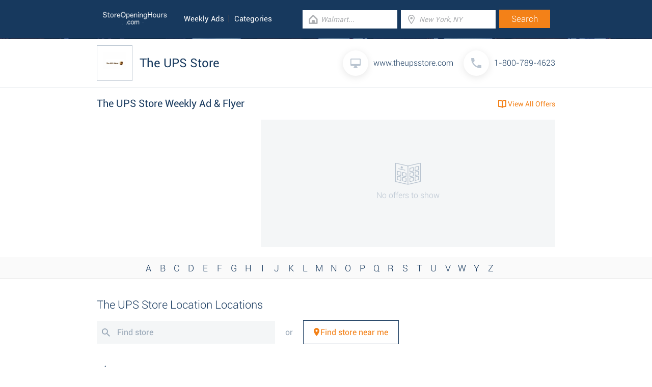

--- FILE ---
content_type: text/html; charset=UTF-8
request_url: https://www.storeopeninghours.com/retailers/the-ups-store
body_size: 55481
content:
<!DOCTYPE html><html lang="en_US"><head><meta name="google-site-verification"content="i4v8bD1a1hMCQhV_KBmPLiR0c-aP03t6A8sdcJEJrRQ"/><meta name="msvalidate.01"content="7A8FB32C6D0255AF75EE091D5AB857F2"/><meta charset="UTF-8"/><title>The UPS Store - Location Locator & Hours</title><meta http-equiv="X-UA-Compatible"content="IE=edge"/><meta name="theme-color"content="#17385E"/><meta name="viewport"content="width=device-width, initial-scale=1"/><base href="https://www.storeopeninghours.com/"/><link rel="stylesheet"href="https://www.storeopeninghours.com/css/final.act.min.css?v=3"media="screen"/><link rel="stylesheet"href="https://www.storeopeninghours.com/css/final.add.css?v=12"media="screen"/><link rel="preload"as="image"shref="https://a.tile.openstreetmap.org/"/><link rel="preload"as="image"href="https://b.tile.openstreetmap.org/"/><link rel="preload"as="image"href="https://c.tile.openstreetmap.org/"/></head><body class="categories edited-categories"><input type="checkbox"class="display-none"id="search-input"/><header class="main-header"><div class="sub-page-header"><div class="container"><div class="row"><div class="span-large-10 span-medium-10"><a class="main-logo"href="https://www.storeopeninghours.com/"><img src="images/logo_web_retail_us.png"alt="Logo"height="36"width="130"/></a><div class="navbar"><ul><li><a href="https://www.storeopeninghours.com/weekly-ads/">Weekly Ads</a></li><li><a href="https://www.storeopeninghours.com/categories/">Categories</a></li></ul></div><div class="side-menu"><input type="checkbox"class="display-none"id="menu"/><label for="search-input"class="label-search"onclick><i class="tiecons tiecons-search-simple"></i></label><label for="menu"class="label-menu"onclick><i class="tiecons tiecons-menu-light"></i></label><ul class="mobile-menu"><li><a href="https://www.storeopeninghours.com/weekly-ads/">Weekly Ads</a></li><li><a href="https://www.storeopeninghours.com/categories/">Categories</a></li></ul></div></div><div class="span-large-14 span-medium-14 form-section"id="form-section"><form action="/"class="clearfix"><div class="input"><i class="tiecons tiecons-home-simple-door"></i><input type="text"name="q"value=""placeholder="Walmart..."class="focusInput"/></div><div class="input"><i class="tiecons tiecons-mappoint"></i><input type="text"name="place"value=""id="place"placeholder="New York, NY"/></div><div class="input submit"><input type="submit"value="Search"/></div></form></div></div></div></div></header><section class="title-section"><div class="container"><div class="row-flex"><div class="item"><div class="col logo"><img src="https://www.storeopeninghours.com/img/logos/the-ups-store.png"alt="The UPS Store"width="44"/></div><div class="col"><h1>The UPS Store</h1></div></div><div class="item"><a href="https://www.theupsstore.com/"class="col"><div class="icon"><svg xmlns="http://www.w3.org/2000/svg"width="19.997"height="18.179"viewBox="0 0 19.997 18.179"><path d="M19.179,2H2.818A1.823,1.823,0,0,0,1,3.818V14.725a1.823,1.823,0,0,0,1.818,1.818H9.18L7.363,19.27v.909h7.271V19.27l-1.818-2.727h6.363A1.823,1.823,0,0,0,21,14.725V3.818A1.823,1.823,0,0,0,19.179,2Zm0,10.907H2.818V3.818H19.179Z"transform="translate(-1 -2)"fill="#b9c4d0"/></svg></div><p>www.theupsstore.com</p></a><a href="tel:1-800-789-4623"class="col"><div class="icon"><svg xmlns="http://www.w3.org/2000/svg"width="19.998"height="19.998"viewBox="0 0 19.998 19.998"><path d="M7.022,11.655a16.83,16.83,0,0,0,7.321,7.321l2.444-2.444a1.1,1.1,0,0,1,1.133-.267,12.673,12.673,0,0,0,3.966.633A1.114,1.114,0,0,1,23,18.01v3.877A1.114,1.114,0,0,1,21.887,23,18.885,18.885,0,0,1,3,4.111,1.114,1.114,0,0,1,4.111,3H8A1.114,1.114,0,0,1,9.11,4.111a12.621,12.621,0,0,0,.633,3.966A1.115,1.115,0,0,1,9.466,9.21Z"transform="translate(-3 -3)"fill="#b9c4d0"/></svg></div><p>1-800-789-4623</p></a></div></div></div></section><section class="offers"><div class="container"><div class="title"><h2>The UPS Store Weekly Ad & Flyer</h2><a href="https://www.storeopeninghours.com/weekly-ads/"><svg xmlns="http://www.w3.org/2000/svg"width="15.998"height="15.997"viewBox="0 0 15.998 15.997"><path id="Path_60"data-name="Path 60"d="M194.653,3142.58v-12.311c.034-.092.062-.187.1-.276a1.069,1.069,0,0,1,.74-.568h.25a.768.768,0,0,0,.117.026c.892.065,1.786.109,2.675.2a9.855,9.855,0,0,1,2.8.649,2.242,2.242,0,0,1,1.291,1,4.737,4.737,0,0,1,.5-.531,4.792,4.792,0,0,1,1.889-.812,18.981,18.981,0,0,1,3.691-.477c.283-.013.567-.038.85-.057h.25a.66.66,0,0,0,.071.029,1,1,0,0,1,.772,1.023q0,5.951,0,11.9a1,1,0,0,1-1,1.042,26.094,26.094,0,0,0-3.458.376,9.615,9.615,0,0,0-2.46.725.3.3,0,0,0-.137.165.975.975,0,0,1-1.888.007.324.324,0,0,0-.147-.176,8.233,8.233,0,0,0-1.971-.627,25.658,25.658,0,0,0-3.885-.472,1.511,1.511,0,0,1-.5-.112A1.024,1.024,0,0,1,194.653,3142.58Zm13.989-1.1v-9.951a1.255,1.255,0,0,0-.133,0c-.692.081-1.387.146-2.076.249a9.947,9.947,0,0,0-2.625.712.22.22,0,0,0-.159.237q.006,4.764,0,9.528v.162A14.975,14.975,0,0,1,208.642,3141.476Zm-11.982-.029c.863.1,1.707.176,2.547.292a8.553,8.553,0,0,1,2.446.681v-9.709c0-.021.007-.046,0-.062-.024-.044-.045-.109-.084-.124-.368-.143-.733-.3-1.11-.409a16.329,16.329,0,0,0-3.007-.529c-.262-.025-.523-.047-.79-.071Z"transform="translate(-194.653 -3129.426)"fill="#f38118"/></svg>&nbsp;<span>View All Offers</span></a></div><div class="offers"><div class="row listing"><div class="col desktop-hide"><div class="testBox"style="width:300px;height:250px;text-align:center;overflow:hidden"><script async src="//pagead2.googlesyndication.com/pagead/js/adsbygoogle.js"></script><ins class="adsbygoogle adsgooglecat"style="display:inline-block;width:300px;height:250px;"data-ad-client="ca-pub-3115969629981933"data-ad-slot="7823449589"></ins><script> (adsbygoogle = window.adsbygoogle || []).push({}); </script><span></span></div></div><div class="col col-empty"><div class="box"><svg xmlns="http://www.w3.org/2000/svg"width="49.967"height="42.639"viewBox="0 0 49.967 42.639"><g transform="translate(0)"><path d="M795.472,4882.639h-1.107L770,4877.1V4840c.591.078,1.193.109,1.773.24,7.058,1.593,14.116,3.183,21.164,4.818a8.148,8.148,0,0,0,3.807.045c7-1.631,14.015-3.207,21.025-4.8,2.076-.472,2.175-.4,2.175,1.783,0,10.563.02,21.125-.009,31.688-.01,3.607.619,3.088-3.18,3.968Q806.116,4880.2,795.472,4882.639Zm-1.2-18.725c0-5.117-.042-10.236.028-15.353.019-1.39-.38-2.044-1.809-2.351-6.529-1.4-13.035-2.922-19.55-4.394-1.692-.383-1.772-.318-1.773,1.493,0,10.282.02,20.563-.028,30.846-.006,1.347.412,1.972,1.755,2.264,6.571,1.43,13.124,2.946,19.685,4.424,1.617.364,1.689.3,1.691-1.437Q794.277,4871.66,794.272,4863.914Zm1.291-.1c0,5.256.034,10.513-.024,15.768-.015,1.305.393,1.587,1.62,1.3q9.895-2.291,19.815-4.474a1.847,1.847,0,0,0,1.721-2.148c-.049-10.374-.024-20.748-.03-31.122,0-1.608-.11-1.695-1.668-1.343-6.605,1.491-13.2,3.017-19.817,4.468a1.758,1.758,0,0,0-1.641,2.057C795.6,4853.48,795.563,4858.645,795.563,4863.809Z"transform="translate(-770 -4840)"fill="#b9c4d0"/><path d="M827.312,4910.8c0,1.013.034,2.027-.011,3.038-.035.792-.459,1.156-1.295.963q-2.892-.667-5.792-1.3a1.345,1.345,0,0,1-1.18-1.458c0-1.888-.014-3.775.009-5.663.011-.951.488-1.3,1.448-1.068,1.834.439,3.678.837,5.523,1.228a1.466,1.466,0,0,1,1.329,1.631c-.02.875,0,1.75,0,2.625Zm-6.9-1.415c.018,3.117-.259,2.769,2.785,3.467.045.011.091.013.136.024,2.859.741,2.608.545,2.614-2.115.007-3.337.2-2.823-2.854-3.54C820.42,4906.594,820.414,4906.616,820.414,4909.384Z"transform="translate(-805.456 -4887.181)"fill="#b9c4d0"/><path d="M827.33,4945.519c0,.919.011,1.839,0,2.758-.014.9-.5,1.248-1.354,1.059-1.973-.439-3.938-.912-5.912-1.349a1.183,1.183,0,0,1-1.008-1.282c-.014-1.931-.019-3.862.008-5.792.014-.973.575-1.269,1.482-1.056,1.745.409,3.481.868,5.243,1.185a1.676,1.676,0,0,1,1.576,1.994c-.037.826-.007,1.655-.007,2.483Zm-1.37-.33c.009-3.211.049-2.739-2.707-3.384-.089-.021-.177-.05-.267-.071-2.562-.6-2.567-.6-2.564,2.1,0,3.439-.183,2.869,2.814,3.563C826.08,4948.058,825.971,4948.385,825.96,4945.188Z"transform="translate(-805.463 -4912.162)"fill="#b9c4d0"/><path d="M790.963,4937.226c0,.968,0,1.935,0,2.9,0,.861-.474,1.163-1.259.991-1.979-.432-3.952-.889-5.927-1.34a1.193,1.193,0,0,1-.992-1.3c0-1.935,0-3.87,0-5.8,0-.81.4-1.234,1.219-1.057,2.024.437,4.039.915,6.059,1.372a1.076,1.076,0,0,1,.9,1.2C790.96,4935.2,790.965,4936.212,790.963,4937.226Zm-6.911-1.472c.03,3-.369,2.713,2.694,3.377.09.02.179.043.269.064,2.68.617,2.691.617,2.678-2.075-.015-3.34.316-2.848-2.823-3.564C783.714,4932.835,784.073,4932.58,784.053,4935.753Z"transform="translate(-779.243 -4906.22)"fill="#b9c4d0"/><path d="M790.951,4902.678c0,.875-.028,1.752.007,2.626.04,1.014-.332,1.481-1.4,1.236q-2.826-.651-5.659-1.269a1.321,1.321,0,0,1-1.15-1.47c.016-1.843,0-3.686.007-5.529,0-1.011.44-1.424,1.489-1.168,1.789.438,3.585.847,5.391,1.207a1.45,1.45,0,0,1,1.324,1.741C790.911,4900.924,790.952,4901.8,790.951,4902.678Zm-1.277-.283c-.023-3.019.3-2.655-2.706-3.361-.134-.031-.269-.058-.4-.089-2.535-.589-2.55-.589-2.532,2.047.023,3.462-.407,2.882,2.841,3.634C790,4905.35,789.649,4905.507,789.674,4902.395Z"transform="translate(-779.221 -4881.24)"fill="#b9c4d0"/><path d="M791.663,4879.49l3.592.82q4.177.951,8.354,1.9c.447.1,1.015.215.878.836s-.691.5-1.145.394q-6-1.348-12-2.719c-.427-.1-.989-.218-.888-.849C790.529,4879.41,790.953,4879.408,791.663,4879.49Z"transform="translate(-784.783 -4868.526)"fill="#b9c4d0"/><path d="M812.309,4867.211a1.676,1.676,0,0,1-1.745,1.863,2.574,2.574,0,0,1-2.524-2.423,1.857,1.857,0,0,1,1.8-1.893A2.52,2.52,0,0,1,812.309,4867.211Z"transform="translate(-797.508 -4857.902)"fill="#b9c4d0"/><path d="M879.293,4874.967c0,4.729.517,3.743-3.834,4.83-1.025.257-2.067.442-3.1.673-.8.179-1.293-.112-1.3-.942-.027-2.023-.018-4.046,0-6.07a1.145,1.145,0,0,1,1.007-1.146c1.972-.452,3.946-.891,5.918-1.343.82-.188,1.264.165,1.3.963C879.326,4872.942,879.293,4873.955,879.293,4874.967Zm-6.893,1.376c0,.368-.005.736,0,1.1.026,1.577.164,1.719,1.68,1.338,4.493-1.131,3.8.028,3.851-5.094.009-.938-.33-1.384-1.353-1.089a19.439,19.439,0,0,1-2.688.606,1.541,1.541,0,0,0-1.492,1.893C872.427,4875.514,872.4,4875.93,872.4,4876.343Z"transform="translate(-843.064 -4862.359)"fill="#b9c4d0"/><path d="M870.973,4910.753c.013-4.7-.444-3.681,3.774-4.765,1.023-.262,2.072-.427,3.1-.682.882-.219,1.373.1,1.388.986.033,1.977.019,3.956.008,5.934a1.208,1.208,0,0,1-1.07,1.245c-1.928.435-3.863.845-5.785,1.307-1.007.242-1.382-.226-1.407-1.126C870.953,4912.686,870.973,4911.719,870.973,4910.753Zm6.907-1.289c0-.461-.026-.923.005-1.381.072-1.043-.327-1.458-1.388-1.167a17.32,17.32,0,0,1-2.423.538c-1.29.161-1.9.79-1.734,2.113a7.71,7.71,0,0,1,0,.966c-.01,3.34-.027,2.923,2.81,2.306C877.883,4912.245,877.884,4912.249,877.88,4909.464Z"transform="translate(-843.01 -4887.177)"fill="#b9c4d0"/><path d="M879.282,4943.79c-.008,4.765.459,3.782-3.827,4.836-1.025.251-2.057.479-3.09.7-.855.18-1.345-.166-1.35-1.062q-.016-2.895,0-5.79a1.208,1.208,0,0,1,1-1.3c1.97-.45,3.938-.905,5.909-1.351.884-.2,1.323.219,1.348,1.075C879.3,4941.859,879.282,4942.824,879.282,4943.79Zm-6.9,1.381h.008q0,.9,0,1.793c0,.649.309.86.962.818,4-.254,4.939-1.358,4.56-5.338-.086-.905-.452-1.231-1.348-1a28.118,28.118,0,0,1-2.822.635,1.434,1.434,0,0,0-1.364,1.709C872.4,4944.251,872.382,4944.711,872.382,4945.171Z"transform="translate(-843.041 -4912.147)"fill="#b9c4d0"/><path d="M907.625,4936.694c.091-4.232-.751-3.277,3.733-4.366.984-.239,1.974-.455,2.963-.675s1.509.109,1.5,1.177c-.016,1.843-.01,3.687,0,5.529a1.315,1.315,0,0,1-1.147,1.47c-1.89.409-3.773.85-5.658,1.28-.942.215-1.408-.135-1.391-1.123C907.638,4939.019,907.625,4938.051,907.625,4936.694Zm6.915-.888a12.173,12.173,0,0,1,.009-1.383c.134-1.165-.344-1.5-1.442-1.2-.931.258-1.874.494-2.826.658-.985.17-1.476.654-1.388,1.682.035.412,0,.83,0,1.245.013,3-.308,3.12,2.911,2.353C914.889,4938.428,914.512,4938.768,914.54,4935.806Z"transform="translate(-869.513 -4906.23)"fill="#b9c4d0"/><path d="M907.627,4868.323c-.007-3.967-.007-3.968,3.931-4.876.987-.228,1.972-.468,2.965-.666.792-.157,1.267.19,1.274,1.014.018,1.981.015,3.962,0,5.943a1.119,1.119,0,0,1-.949,1.185c-1.974.453-3.945.921-5.922,1.361-.844.187-1.335-.1-1.309-1.059S907.627,4869.291,907.627,4868.323Zm6.917-1.453c-.017-3.114.34-2.82-2.722-2.172a12.871,12.871,0,0,1-1.347.3,1.53,1.53,0,0,0-1.581,1.936,10.04,10.04,0,0,1,.006,1.106c.029,3.237-.387,3.009,2.871,2.271C914.885,4869.611,914.514,4870.08,914.544,4866.871Z"transform="translate(-869.517 -4856.447)"fill="#b9c4d0"/><path d="M907.617,4902.252c.1-4.3-.8-3.4,3.906-4.522.9-.213,1.808-.364,2.693-.611,1.082-.3,1.592.073,1.592,1.182,0,1.843-.005,3.686,0,5.529a1.253,1.253,0,0,1-1.053,1.4q-2.9.645-5.792,1.306c-.965.221-1.382-.159-1.353-1.139S907.617,4903.46,907.617,4902.252Zm6.916-.863h-.007c0-.642.009-1.285,0-1.927-.013-.691-.328-.954-1.057-.871-4.369.493-4.777.951-4.575,5.314a1.206,1.206,0,0,1,0,.138c-.057.893.372,1.132,1.192.932,1.068-.261,2.139-.519,3.221-.711a1.327,1.327,0,0,0,1.232-1.637C914.5,4902.218,914.533,4901.8,914.533,4901.389Z"transform="translate(-869.508 -4881.232)"fill="#b9c4d0"/></g></svg><p>No offers to show</p></div></div></div></div></div></section><section class="abeceda"><div id="cd-nav"class="offers-alphabet"><div class="container"><div class="row relative"><div class="over-auto"><div class="span-medium-24"id="cd-main-nav"><ul id="navbar"><li><a href="#A">A</a></li><li><a href="#B">B</a></li><li><a href="#C">C</a></li><li><a href="#D">D</a></li><li><a href="#E">E</a></li><li><a href="#F">F</a></li><li><a href="#G">G</a></li><li><a href="#H">H</a></li><li><a href="#I">I</a></li><li><a href="#J">J</a></li><li><a href="#K">K</a></li><li><a href="#L">L</a></li><li><a href="#M">M</a></li><li><a href="#N">N</a></li><li><a href="#O">O</a></li><li><a href="#P">P</a></li><li><a href="#Q">Q</a></li><li><a href="#R">R</a></li><li><a href="#S">S</a></li><li><a href="#T">T</a></li><li><a href="#U">U</a></li><li><a href="#V">V</a></li><li><a href="#W">W</a></li><li><a href="#Y">Y</a></li><li><a href="#Z">Z</a></li></ul></div></div></div></div></div></section><section class="search"><div class="container"><h2>The UPS Store Location Locations</h2><div class="row"><div class="search-box"><svg xmlns="http://www.w3.org/2000/svg"width="15.997"height="15.997"viewBox="0 0 15.997 15.997"><path d="M14.433,13.061H13.71l-.256-.247a5.954,5.954,0,1,0-.64.64l.247.256v.723L17.634,19,19,17.634Zm-5.488,0a4.116,4.116,0,1,1,4.116-4.116A4.11,4.11,0,0,1,8.945,13.061Z"transform="translate(-3 -3)"fill="#96a5b5"/></svg><input type="text"placeholder="Find store"id="finder"></div><span class="middle">or</span><a class="leaflet-search-current-geo"href="#"><svg xmlns="http://www.w3.org/2000/svg"width="11.201"height="16.002"viewBox="0 0 11.201 16.002"><path d="M10.6,2A5.6,5.6,0,0,0,5,7.6C5,11.8,10.6,18,10.6,18s5.6-6.2,5.6-10.4A5.6,5.6,0,0,0,10.6,2Zm0,7.6a2,2,0,1,1,2-2A2,2,0,0,1,10.6,9.6Z"transform="translate(-5 -2)"fill="#f38118"/></svg><span>Find store near me</span></a></div></div></section><section><div class="container"><div id="A"class="row group"><h3 class="h2-left h2-edited">A</h3><div class="span-medium-6"><hr class="hr-underline"/><ul class="categories"><li><a href="https://www.storeopeninghours.com/retailers/the-ups-store/aberdeen-md"data-search="aberdeen, harford county">Aberdeen, Harford County</a></li><li><a href="https://www.storeopeninghours.com/retailers/the-ups-store/abingdon-va"data-search="abingdon, washington county">Abingdon, Washington County</a></li><li><a href="https://www.storeopeninghours.com/retailers/the-ups-store/addison-il"data-search="addison, dupage county">Addison, DuPage County</a></li><li><a href="https://www.storeopeninghours.com/retailers/the-ups-store/agoura-hills-ca"data-search="agoura hills">Agoura Hills</a></li><li><a href="https://www.storeopeninghours.com/retailers/the-ups-store/alachua-fl"data-search="alachua">Alachua</a></li><li><a href="https://www.storeopeninghours.com/retailers/the-ups-store/albany-ga"data-search="albany, dougherty county">Albany, Dougherty County</a></li><li><a href="https://www.storeopeninghours.com/retailers/the-ups-store/albuquerque-nm"data-search="albuquerque">Albuquerque</a></li><li><a href="https://www.storeopeninghours.com/retailers/the-ups-store/alexandria-la"data-search="alexandria, rapides parish">Alexandria, Rapides Parish</a></li><li><a href="https://www.storeopeninghours.com/retailers/the-ups-store/algonquin-il"data-search="algonquin">Algonquin</a></li><li><a href="https://www.storeopeninghours.com/retailers/the-ups-store/allentown-pa"data-search="allentown, lehigh county">Allentown, Lehigh County</a></li><li><a href="https://www.storeopeninghours.com/retailers/the-ups-store/alpena-mi"data-search="alpena">Alpena</a></li><li><a href="https://www.storeopeninghours.com/retailers/the-ups-store/altamonte-springs-fl"data-search="altamonte springs">Altamonte Springs</a></li><li><a href="https://www.storeopeninghours.com/retailers/the-ups-store/amelia-oh"data-search="amelia, clermont county">Amelia, Clermont County</a></li><li><a href="https://www.storeopeninghours.com/retailers/the-ups-store/ames-ia"data-search="ames">Ames</a></li><li><a href="https://www.storeopeninghours.com/retailers/the-ups-store/amherst-oh"data-search="amherst">Amherst</a></li><li><a href="https://www.storeopeninghours.com/retailers/the-ups-store/anaheim-ca"data-search="anaheim">Anaheim</a></li><li><a href="https://www.storeopeninghours.com/retailers/the-ups-store/anderson-ca"data-search="anderson, shasta county">Anderson, Shasta County</a></li><li><a href="https://www.storeopeninghours.com/retailers/the-ups-store/ankeny-ia"data-search="ankeny">Ankeny</a></li><li><a href="https://www.storeopeninghours.com/retailers/the-ups-store/annandale-va"data-search="annandale">Annandale</a></li><li><a href="https://www.storeopeninghours.com/retailers/the-ups-store/antelope-ca"data-search="antelope">Antelope</a></li><li><a href="https://www.storeopeninghours.com/retailers/the-ups-store/apex-nc"data-search="apex, wake county">Apex, Wake County</a></li><li><a href="https://www.storeopeninghours.com/retailers/the-ups-store/apple-valley-ca"data-search="apple valley, san bernardino county">Apple Valley, San Bernardino County</a></li><li><a href="https://www.storeopeninghours.com/retailers/the-ups-store/arcadia-ca"data-search="arcadia, los angeles county">Arcadia, Los Angeles County</a></li><li><a href="https://www.storeopeninghours.com/retailers/the-ups-store/arden-nc"data-search="arden">Arden</a></li><li><a href="https://www.storeopeninghours.com/retailers/the-ups-store/arkadelphia-ar"data-search="arkadelphia">Arkadelphia</a></li><li><a href="https://www.storeopeninghours.com/retailers/the-ups-store/arlington-tn"data-search="arlington, shelby county">Arlington, Shelby County</a></li><li><a href="https://www.storeopeninghours.com/retailers/the-ups-store/arnold-mo"data-search="arnold, jefferson county">Arnold, Jefferson County</a></li><li><a href="https://www.storeopeninghours.com/retailers/the-ups-store/arvada-co"data-search="arvada">Arvada</a></li><li><a href="https://www.storeopeninghours.com/retailers/the-ups-store/ashland-ky"data-search="ashland, boyd county">Ashland, Boyd County</a></li><li><a href="https://www.storeopeninghours.com/retailers/the-ups-store/aspen-co"data-search="aspen">Aspen</a></li><li><a href="https://www.storeopeninghours.com/retailers/the-ups-store/atascadero-ca"data-search="atascadero">Atascadero</a></li><li><a href="https://www.storeopeninghours.com/retailers/the-ups-store/athens-ga"data-search="athens, clarke county">Athens, Clarke County</a></li><li><a href="https://www.storeopeninghours.com/retailers/the-ups-store/atwater-ca"data-search="atwater, merced county">Atwater, Merced County</a></li><li><a href="https://www.storeopeninghours.com/retailers/the-ups-store/auburn-ma"data-search="auburn, worcester county">Auburn, Worcester County</a></li><li><a href="https://www.storeopeninghours.com/retailers/the-ups-store/audubon-pa"data-search="audubon, montgomery county">Audubon, Montgomery County</a></li><li><a href="https://www.storeopeninghours.com/retailers/the-ups-store/aurora-il"data-search="aurora, kane county">Aurora, Kane County</a></li><li><a href="https://www.storeopeninghours.com/retailers/the-ups-store/austin-tx"data-search="austin, travis county">Austin, Travis County</a></li><li><a href="https://www.storeopeninghours.com/retailers/the-ups-store/aventura-fl"data-search="aventura">Aventura</a></li><li><a href="https://www.storeopeninghours.com/retailers/the-ups-store/avon-in"data-search="avon, hendricks county">Avon, Hendricks County</a></li><li><a href="https://www.storeopeninghours.com/retailers/the-ups-store/azusa-ca"data-search="azusa">Azusa</a></li></ul></div><div class="span-medium-6 offset-medium-3"><hr class="hr-underline"/><ul class="categories"><li><a href="https://www.storeopeninghours.com/retailers/the-ups-store/aberdeen-sd"data-search="aberdeen, brown county">Aberdeen, Brown County</a></li><li><a href="https://www.storeopeninghours.com/retailers/the-ups-store/acton-ma"data-search="acton, middlesex county">Acton, Middlesex County</a></li><li><a href="https://www.storeopeninghours.com/retailers/the-ups-store/addison-tx"data-search="addison">Addison</a></li><li><a href="https://www.storeopeninghours.com/retailers/the-ups-store/aiken-sc"data-search="aiken">Aiken</a></li><li><a href="https://www.storeopeninghours.com/retailers/the-ups-store/alameda-ca"data-search="alameda, alameda county">Alameda, Alameda County</a></li><li><a href="https://www.storeopeninghours.com/retailers/the-ups-store/albany-ny"data-search="albany, albany county">Albany, Albany County</a></li><li><a href="https://www.storeopeninghours.com/retailers/the-ups-store/alcoa-tn"data-search="alcoa">Alcoa</a></li><li><a href="https://www.storeopeninghours.com/retailers/the-ups-store/alexandria-mn"data-search="alexandria, douglas county">Alexandria, Douglas County</a></li><li><a href="https://www.storeopeninghours.com/retailers/the-ups-store/alhambra-ca"data-search="alhambra">Alhambra</a></li><li><a href="https://www.storeopeninghours.com/retailers/the-ups-store/alliance-oh"data-search="alliance">Alliance</a></li><li><a href="https://www.storeopeninghours.com/retailers/the-ups-store/alpharetta-ga"data-search="alpharetta">Alpharetta</a></li><li><a href="https://www.storeopeninghours.com/retailers/the-ups-store/altoona-pa"data-search="altoona, blair county">Altoona, Blair County</a></li><li><a href="https://www.storeopeninghours.com/retailers/the-ups-store/american-canyon-ca"data-search="american canyon">American Canyon</a></li><li><a href="https://www.storeopeninghours.com/retailers/the-ups-store/amherst-ma"data-search="amherst, hampshire county">Amherst, Hampshire County</a></li><li><a href="https://www.storeopeninghours.com/retailers/the-ups-store/amsterdam-ny"data-search="amsterdam, montgomery county">Amsterdam, Montgomery County</a></li><li><a href="https://www.storeopeninghours.com/retailers/the-ups-store/anaheim-hills-ca"data-search="anaheim hills">Anaheim Hills</a></li><li><a href="https://www.storeopeninghours.com/retailers/the-ups-store/anderson-in"data-search="anderson, madison county">Anderson, Madison County</a></li><li><a href="https://www.storeopeninghours.com/retailers/the-ups-store/ann-arbor-mi"data-search="ann arbor">Ann Arbor</a></li><li><a href="https://www.storeopeninghours.com/retailers/the-ups-store/annapolis-md"data-search="annapolis, anne arundel county">Annapolis, Anne Arundel County</a></li><li><a href="https://www.storeopeninghours.com/retailers/the-ups-store/anthem-az"data-search="anthem">Anthem</a></li><li><a href="https://www.storeopeninghours.com/retailers/the-ups-store/apollo-beach-fl"data-search="apollo beach">Apollo Beach</a></li><li><a href="https://www.storeopeninghours.com/retailers/the-ups-store/apple-valley-mn"data-search="apple valley">Apple Valley</a></li><li><a href="https://www.storeopeninghours.com/retailers/the-ups-store/arcadia-fl"data-search="arcadia, desoto county">Arcadia, DeSoto County</a></li><li><a href="https://www.storeopeninghours.com/retailers/the-ups-store/ardmore-ok"data-search="ardmore, carter county">Ardmore, Carter County</a></li><li><a href="https://www.storeopeninghours.com/retailers/the-ups-store/arlington-heights-il"data-search="arlington heights">Arlington Heights</a></li><li><a href="https://www.storeopeninghours.com/retailers/the-ups-store/arlington-wa"data-search="arlington, snohomish county">Arlington, Snohomish County</a></li><li><a href="https://www.storeopeninghours.com/retailers/the-ups-store/arroyo-grande-ca"data-search="arroyo grande">Arroyo Grande</a></li><li><a href="https://www.storeopeninghours.com/retailers/the-ups-store/ashburn-va"data-search="ashburn, loudoun county">Ashburn, Loudoun County</a></li><li><a href="https://www.storeopeninghours.com/retailers/the-ups-store/ashland-oh"data-search="ashland, ashland county">Ashland, Ashland County</a></li><li><a href="https://www.storeopeninghours.com/retailers/the-ups-store/aston-pa"data-search="aston">Aston</a></li><li><a href="https://www.storeopeninghours.com/retailers/the-ups-store/atascocita-tx"data-search="atascocita">Atascocita</a></li><li><a href="https://www.storeopeninghours.com/retailers/the-ups-store/atlanta-ga"data-search="atlanta, fulton county">Atlanta, Fulton County</a></li><li><a href="https://www.storeopeninghours.com/retailers/the-ups-store/auburn-al"data-search="auburn, lee county">Auburn, Lee County</a></li><li><a href="https://www.storeopeninghours.com/retailers/the-ups-store/auburn-ny"data-search="auburn, cayuga county">Auburn, Cayuga County</a></li><li><a href="https://www.storeopeninghours.com/retailers/the-ups-store/augusta-ga"data-search="augusta, richmond county">Augusta, Richmond County</a></li><li><a href="https://www.storeopeninghours.com/retailers/the-ups-store/aurora-oh"data-search="aurora, portage county">Aurora, Portage County</a></li><li><a href="https://www.storeopeninghours.com/retailers/the-ups-store/austintown-oh"data-search="austintown">Austintown</a></li><li><a href="https://www.storeopeninghours.com/retailers/the-ups-store/avon-co"data-search="avon, eagle county">Avon, Eagle County</a></li><li><a href="https://www.storeopeninghours.com/retailers/the-ups-store/avon-lake-oh"data-search="avon lake">Avon Lake</a></li></ul></div><div class="span-medium-6 offset-medium-3"><hr class="hr-underline"/><ul class="categories"><li><a href="https://www.storeopeninghours.com/retailers/the-ups-store/aberdeen-wa"data-search="aberdeen, grays harbor county">Aberdeen, Grays Harbor County</a></li><li><a href="https://www.storeopeninghours.com/retailers/the-ups-store/acworth-ga"data-search="acworth">Acworth</a></li><li><a href="https://www.storeopeninghours.com/retailers/the-ups-store/affton-mo"data-search="affton">Affton</a></li><li><a href="https://www.storeopeninghours.com/retailers/the-ups-store/akron-oh"data-search="akron, summit county">Akron, Summit County</a></li><li><a href="https://www.storeopeninghours.com/retailers/the-ups-store/alamo-ca"data-search="alamo, contra costa county">Alamo, Contra Costa County</a></li><li><a href="https://www.storeopeninghours.com/retailers/the-ups-store/albertson-ny"data-search="albertson, nassau county">Albertson, Nassau County</a></li><li><a href="https://www.storeopeninghours.com/retailers/the-ups-store/alexandria-bay-ny"data-search="alexandria bay">Alexandria Bay</a></li><li><a href="https://www.storeopeninghours.com/retailers/the-ups-store/alexandria-va"data-search="alexandria, virginia">Alexandria, Virginia</a></li><li><a href="https://www.storeopeninghours.com/retailers/the-ups-store/aliso-viejo-ca"data-search="aliso viejo">Aliso Viejo</a></li><li><a href="https://www.storeopeninghours.com/retailers/the-ups-store/aloha-or"data-search="aloha">Aloha</a></li><li><a href="https://www.storeopeninghours.com/retailers/the-ups-store/alta-loma-ca"data-search="alta loma">Alta Loma</a></li><li><a href="https://www.storeopeninghours.com/retailers/the-ups-store/alvin-tx"data-search="alvin">Alvin</a></li><li><a href="https://www.storeopeninghours.com/retailers/the-ups-store/american-fork-ut"data-search="american fork">American Fork</a></li><li><a href="https://www.storeopeninghours.com/retailers/the-ups-store/amherst-ny"data-search="amherst, erie county">Amherst, Erie County</a></li><li><a href="https://www.storeopeninghours.com/retailers/the-ups-store/anacortes-wa"data-search="anacortes">Anacortes</a></li><li><a href="https://www.storeopeninghours.com/retailers/the-ups-store/anchorage-ak"data-search="anchorage">Anchorage</a></li><li><a href="https://www.storeopeninghours.com/retailers/the-ups-store/andover-ma"data-search="andover, essex county">Andover, Essex County</a></li><li><a href="https://www.storeopeninghours.com/retailers/the-ups-store/anna-tx"data-search="anna">Anna</a></li><li><a href="https://www.storeopeninghours.com/retailers/the-ups-store/anniston-al"data-search="anniston">Anniston</a></li><li><a href="https://www.storeopeninghours.com/retailers/the-ups-store/antioch-ca"data-search="antioch, contra costa county">Antioch, Contra Costa County</a></li><li><a href="https://www.storeopeninghours.com/retailers/the-ups-store/apopka-fl"data-search="apopka">Apopka</a></li><li><a href="https://www.storeopeninghours.com/retailers/the-ups-store/aptos-ca"data-search="aptos">Aptos</a></li><li><a href="https://www.storeopeninghours.com/retailers/the-ups-store/arden-hills-mn"data-search="arden hills">Arden Hills</a></li><li><a href="https://www.storeopeninghours.com/retailers/the-ups-store/ardsley-ny"data-search="ardsley">Ardsley</a></li><li><a href="https://www.storeopeninghours.com/retailers/the-ups-store/arlington-ma"data-search="arlington, middlesex county">Arlington, Middlesex County</a></li><li><a href="https://www.storeopeninghours.com/retailers/the-ups-store/arnold-md"data-search="arnold">Arnold</a></li><li><a href="https://www.storeopeninghours.com/retailers/the-ups-store/artesia-ca"data-search="artesia">Artesia</a></li><li><a href="https://www.storeopeninghours.com/retailers/the-ups-store/asheville-nc"data-search="asheville">Asheville</a></li><li><a href="https://www.storeopeninghours.com/retailers/the-ups-store/ashland-or"data-search="ashland, jackson county">Ashland, Jackson County</a></li><li><a href="https://www.storeopeninghours.com/retailers/the-ups-store/astoria-ny"data-search="astoria, queens county">Astoria, Queens County</a></li><li><a href="https://www.storeopeninghours.com/retailers/the-ups-store/athens-al"data-search="athens, limestone county">Athens, Limestone County</a></li><li><a href="https://www.storeopeninghours.com/retailers/the-ups-store/atlantic-beach-fl"data-search="atlantic beach">Atlantic Beach</a></li><li><a href="https://www.storeopeninghours.com/retailers/the-ups-store/auburn-ca"data-search="auburn, placer county">Auburn, Placer County</a></li><li><a href="https://www.storeopeninghours.com/retailers/the-ups-store/auburndale-fl"data-search="auburndale">Auburndale</a></li><li><a href="https://www.storeopeninghours.com/retailers/the-ups-store/aurora-co"data-search="aurora, arapahoe county">Aurora, Arapahoe County</a></li><li><a href="https://www.storeopeninghours.com/retailers/the-ups-store/austell-ga"data-search="austell">Austell</a></li><li><a href="https://www.storeopeninghours.com/retailers/the-ups-store/avenel-nj"data-search="avenel">Avenel</a></li><li><a href="https://www.storeopeninghours.com/retailers/the-ups-store/avon-ct"data-search="avon, hartford county">Avon, Hartford County</a></li><li><a href="https://www.storeopeninghours.com/retailers/the-ups-store/avondale-az"data-search="avondale, maricopa county">Avondale, Maricopa County</a></li></ul></div></div><div id="B"class="row group"><h3 class="h2-left h2-edited">B</h3><div class="span-medium-6"><hr class="hr-underline"/><ul class="categories"><li><a href="https://www.storeopeninghours.com/retailers/the-ups-store/babylon-ny"data-search="babylon">Babylon</a></li><li><a href="https://www.storeopeninghours.com/retailers/the-ups-store/bainbridge-township-oh"data-search="bainbridge township">Bainbridge Township</a></li><li><a href="https://www.storeopeninghours.com/retailers/the-ups-store/ballwin-mo"data-search="ballwin">Ballwin</a></li><li><a href="https://www.storeopeninghours.com/retailers/the-ups-store/barrington-il"data-search="barrington, cook county">Barrington, Cook County</a></li><li><a href="https://www.storeopeninghours.com/retailers/the-ups-store/bartlett-il"data-search="bartlett, cook county">Bartlett, Cook County</a></li><li><a href="https://www.storeopeninghours.com/retailers/the-ups-store/basking-ridge-nj"data-search="basking ridge">Basking Ridge</a></li><li><a href="https://www.storeopeninghours.com/retailers/the-ups-store/batesville-ar"data-search="batesville, independence county">Batesville, Independence County</a></li><li><a href="https://www.storeopeninghours.com/retailers/the-ups-store/battle-creek-mi"data-search="battle creek">Battle Creek</a></li><li><a href="https://www.storeopeninghours.com/retailers/the-ups-store/bay-point-ca"data-search="bay point">Bay Point</a></li><li><a href="https://www.storeopeninghours.com/retailers/the-ups-store/baytown-tx"data-search="baytown">Baytown</a></li><li><a href="https://www.storeopeninghours.com/retailers/the-ups-store/beavercreek-oh"data-search="beavercreek">Beavercreek</a></li><li><a href="https://www.storeopeninghours.com/retailers/the-ups-store/bedford-in"data-search="bedford, lawrence county">Bedford, Lawrence County</a></li><li><a href="https://www.storeopeninghours.com/retailers/the-ups-store/bedford-tx"data-search="bedford, tarrant county">Bedford, Tarrant County</a></li><li><a href="https://www.storeopeninghours.com/retailers/the-ups-store/beeville-tx"data-search="beeville">Beeville</a></li><li><a href="https://www.storeopeninghours.com/retailers/the-ups-store/bellaire-tx"data-search="bellaire">Bellaire</a></li><li><a href="https://www.storeopeninghours.com/retailers/the-ups-store/belleville-nj"data-search="belleville, essex county">Belleville, Essex County</a></li><li><a href="https://www.storeopeninghours.com/retailers/the-ups-store/bellmawr-nj"data-search="bellmawr">Bellmawr</a></li><li><a href="https://www.storeopeninghours.com/retailers/the-ups-store/belmont-nc"data-search="belmont, gaston county">Belmont, Gaston County</a></li><li><a href="https://www.storeopeninghours.com/retailers/the-ups-store/belton-tx"data-search="belton, bell county">Belton, Bell County</a></li><li><a href="https://www.storeopeninghours.com/retailers/the-ups-store/bemidji-mn"data-search="bemidji">Bemidji</a></li><li><a href="https://www.storeopeninghours.com/retailers/the-ups-store/bensalem-pa"data-search="bensalem">Bensalem</a></li><li><a href="https://www.storeopeninghours.com/retailers/the-ups-store/bentonville-ar"data-search="bentonville">Bentonville</a></li><li><a href="https://www.storeopeninghours.com/retailers/the-ups-store/berkeley-heights-nj"data-search="berkeley heights">Berkeley Heights</a></li><li><a href="https://www.storeopeninghours.com/retailers/the-ups-store/bessemer-al"data-search="bessemer, jefferson county">Bessemer, Jefferson County</a></li><li><a href="https://www.storeopeninghours.com/retailers/the-ups-store/bethlehem-ga"data-search="bethlehem, barrow county">Bethlehem, Barrow County</a></li><li><a href="https://www.storeopeninghours.com/retailers/the-ups-store/beverly-ma"data-search="beverly, essex county">Beverly, Essex County</a></li><li><a href="https://www.storeopeninghours.com/retailers/the-ups-store/big-rapids-mi"data-search="big rapids">Big Rapids</a></li><li><a href="https://www.storeopeninghours.com/retailers/the-ups-store/biloxi-ms"data-search="biloxi">Biloxi</a></li><li><a href="https://www.storeopeninghours.com/retailers/the-ups-store/birmingham-mi"data-search="birmingham, oakland county">Birmingham, Oakland County</a></li><li><a href="https://www.storeopeninghours.com/retailers/the-ups-store/blackfoot-id"data-search="blackfoot">Blackfoot</a></li><li><a href="https://www.storeopeninghours.com/retailers/the-ups-store/blaine-mn"data-search="blaine, anoka county">Blaine, Anoka County</a></li><li><a href="https://www.storeopeninghours.com/retailers/the-ups-store/bloomfield-hills-mi"data-search="bloomfield hills">Bloomfield Hills</a></li><li><a href="https://www.storeopeninghours.com/retailers/the-ups-store/bloomingdale-il"data-search="bloomingdale, dupage county">Bloomingdale, DuPage County</a></li><li><a href="https://www.storeopeninghours.com/retailers/the-ups-store/bloomington-mn"data-search="bloomington, hennepin county">Bloomington, Hennepin County</a></li><li><a href="https://www.storeopeninghours.com/retailers/the-ups-store/blue-springs-mo"data-search="blue springs">Blue Springs</a></li><li><a href="https://www.storeopeninghours.com/retailers/the-ups-store/boca-raton-fl"data-search="boca raton">Boca Raton</a></li><li><a href="https://www.storeopeninghours.com/retailers/the-ups-store/boise-id"data-search="boise">Boise</a></li><li><a href="https://www.storeopeninghours.com/retailers/the-ups-store/bon-air-va"data-search="bon air">Bon Air</a></li><li><a href="https://www.storeopeninghours.com/retailers/the-ups-store/bonney-lake-wa"data-search="bonney lake">Bonney Lake</a></li><li><a href="https://www.storeopeninghours.com/retailers/the-ups-store/bossier-city-la"data-search="bossier city">Bossier City</a></li><li><a href="https://www.storeopeninghours.com/retailers/the-ups-store/boulder-city-nv"data-search="boulder city">Boulder City</a></li><li><a href="https://www.storeopeninghours.com/retailers/the-ups-store/bourbonnais-il"data-search="bourbonnais">Bourbonnais</a></li><li><a href="https://www.storeopeninghours.com/retailers/the-ups-store/bowling-green-oh"data-search="bowling green, wood county">Bowling Green, Wood County</a></li><li><a href="https://www.storeopeninghours.com/retailers/the-ups-store/bradenton-fl"data-search="bradenton">Bradenton</a></li><li><a href="https://www.storeopeninghours.com/retailers/the-ups-store/brambleton-va"data-search="brambleton">Brambleton</a></li><li><a href="https://www.storeopeninghours.com/retailers/the-ups-store/brandywine-md"data-search="brandywine, prince george&#039;s county">Brandywine, Prince George&#039;s County</a></li><li><a href="https://www.storeopeninghours.com/retailers/the-ups-store/brea-ca"data-search="brea">Brea</a></li><li><a href="https://www.storeopeninghours.com/retailers/the-ups-store/bremerton-wa"data-search="bremerton">Bremerton</a></li><li><a href="https://www.storeopeninghours.com/retailers/the-ups-store/brentwood-mo"data-search="brentwood, st. louis county">Brentwood, St. Louis County</a></li><li><a href="https://www.storeopeninghours.com/retailers/the-ups-store/brewster-ny"data-search="brewster, putnam county">Brewster, Putnam County</a></li><li><a href="https://www.storeopeninghours.com/retailers/the-ups-store/brick-nj"data-search="brick">Brick</a></li><li><a href="https://www.storeopeninghours.com/retailers/the-ups-store/brielle-nj"data-search="brielle">Brielle</a></li><li><a href="https://www.storeopeninghours.com/retailers/the-ups-store/brighton-ma"data-search="brighton, suffolk county">Brighton, Suffolk County</a></li><li><a href="https://www.storeopeninghours.com/retailers/the-ups-store/bristol-ri"data-search="bristol, bristol county">Bristol, Bristol County</a></li><li><a href="https://www.storeopeninghours.com/retailers/the-ups-store/brockport-ny"data-search="brockport">Brockport</a></li><li><a href="https://www.storeopeninghours.com/retailers/the-ups-store/bronxville-ny"data-search="bronxville">Bronxville</a></li><li><a href="https://www.storeopeninghours.com/retailers/the-ups-store/brookline-ma"data-search="brookline, norfolk county">Brookline, Norfolk County</a></li><li><a href="https://www.storeopeninghours.com/retailers/the-ups-store/brooklyn-oh"data-search="brooklyn, cuyahoga county">Brooklyn, Cuyahoga County</a></li><li><a href="https://www.storeopeninghours.com/retailers/the-ups-store/broomfield-co"data-search="broomfield">Broomfield</a></li><li><a href="https://www.storeopeninghours.com/retailers/the-ups-store/brownstown-township-mi"data-search="brownstown township">Brownstown Township</a></li><li><a href="https://www.storeopeninghours.com/retailers/the-ups-store/brunswick-me"data-search="brunswick, cumberland county">Brunswick, Cumberland County</a></li><li><a href="https://www.storeopeninghours.com/retailers/the-ups-store/bryn-mawr-pa"data-search="bryn mawr">Bryn Mawr</a></li><li><a href="https://www.storeopeninghours.com/retailers/the-ups-store/buena-park-ca"data-search="buena park">Buena Park</a></li><li><a href="https://www.storeopeninghours.com/retailers/the-ups-store/burbank-ca"data-search="burbank, los angeles county">Burbank, Los Angeles County</a></li><li><a href="https://www.storeopeninghours.com/retailers/the-ups-store/burke-va"data-search="burke">Burke</a></li><li><a href="https://www.storeopeninghours.com/retailers/the-ups-store/burlingame-ca"data-search="burlingame">Burlingame</a></li><li><a href="https://www.storeopeninghours.com/retailers/the-ups-store/burlington-nj"data-search="burlington, burlington county">Burlington, Burlington County</a></li><li><a href="https://www.storeopeninghours.com/retailers/the-ups-store/burnsville-mn"data-search="burnsville, dakota county">Burnsville, Dakota County</a></li><li><a href="https://www.storeopeninghours.com/retailers/the-ups-store/butte-mt"data-search="butte">Butte</a></li></ul></div><div class="span-medium-6 offset-medium-3"><hr class="hr-underline"/><ul class="categories"><li><a href="https://www.storeopeninghours.com/retailers/the-ups-store/bad-axe-mi"data-search="bad axe">Bad Axe</a></li><li><a href="https://www.storeopeninghours.com/retailers/the-ups-store/bakersfield-ca"data-search="bakersfield">Bakersfield</a></li><li><a href="https://www.storeopeninghours.com/retailers/the-ups-store/baltimore-md"data-search="baltimore, maryland">Baltimore, Maryland</a></li><li><a href="https://www.storeopeninghours.com/retailers/the-ups-store/barrington-ri"data-search="barrington, bristol county">Barrington, Bristol County</a></li><li><a href="https://www.storeopeninghours.com/retailers/the-ups-store/bartlett-tn"data-search="bartlett, shelby county">Bartlett, Shelby County</a></li><li><a href="https://www.storeopeninghours.com/retailers/the-ups-store/bastrop-tx"data-search="bastrop">Bastrop</a></li><li><a href="https://www.storeopeninghours.com/retailers/the-ups-store/batesville-ms"data-search="batesville, panola county">Batesville, Panola County</a></li><li><a href="https://www.storeopeninghours.com/retailers/the-ups-store/battle-ground-wa"data-search="battle ground">Battle Ground</a></li><li><a href="https://www.storeopeninghours.com/retailers/the-ups-store/bayonne-nj"data-search="bayonne">Bayonne</a></li><li><a href="https://www.storeopeninghours.com/retailers/the-ups-store/bear-de"data-search="bear">Bear</a></li><li><a href="https://www.storeopeninghours.com/retailers/the-ups-store/becker-mn"data-search="becker">Becker</a></li><li><a href="https://www.storeopeninghours.com/retailers/the-ups-store/bedford-ma"data-search="bedford, middlesex county">Bedford, Middlesex County</a></li><li><a href="https://www.storeopeninghours.com/retailers/the-ups-store/bedminster-nj"data-search="bedminster">Bedminster</a></li><li><a href="https://www.storeopeninghours.com/retailers/the-ups-store/bel-air-md"data-search="bel air">Bel Air</a></li><li><a href="https://www.storeopeninghours.com/retailers/the-ups-store/belleair-bluffs-fl"data-search="belleair bluffs">Belleair Bluffs</a></li><li><a href="https://www.storeopeninghours.com/retailers/the-ups-store/bellevue-ne"data-search="bellevue, sarpy county">Bellevue, Sarpy County</a></li><li><a href="https://www.storeopeninghours.com/retailers/the-ups-store/belmont-ca"data-search="belmont, san mateo county">Belmont, San Mateo County</a></li><li><a href="https://www.storeopeninghours.com/retailers/the-ups-store/belpre-oh"data-search="belpre">Belpre</a></li><li><a href="https://www.storeopeninghours.com/retailers/the-ups-store/beltsville-md"data-search="beltsville">Beltsville</a></li><li><a href="https://www.storeopeninghours.com/retailers/the-ups-store/benicia-ca"data-search="benicia">Benicia</a></li><li><a href="https://www.storeopeninghours.com/retailers/the-ups-store/bensenville-il"data-search="bensenville">Bensenville</a></li><li><a href="https://www.storeopeninghours.com/retailers/the-ups-store/berea-oh"data-search="berea, cuyahoga county">Berea, Cuyahoga County</a></li><li><a href="https://www.storeopeninghours.com/retailers/the-ups-store/berlin-ct"data-search="berlin, hartford county">Berlin, Hartford County</a></li><li><a href="https://www.storeopeninghours.com/retailers/the-ups-store/bethel-park-pa"data-search="bethel park">Bethel Park</a></li><li><a href="https://www.storeopeninghours.com/retailers/the-ups-store/bettendorf-ia"data-search="bettendorf">Bettendorf</a></li><li><a href="https://www.storeopeninghours.com/retailers/the-ups-store/big-bear-lake-ca"data-search="big bear lake">Big Bear Lake</a></li><li><a href="https://www.storeopeninghours.com/retailers/the-ups-store/bigfork-mt"data-search="bigfork, flathead county">Bigfork, Flathead County</a></li><li><a href="https://www.storeopeninghours.com/retailers/the-ups-store/binghamton-ny"data-search="binghamton">Binghamton</a></li><li><a href="https://www.storeopeninghours.com/retailers/the-ups-store/bismarck-nd"data-search="bismarck, burleigh county">Bismarck, Burleigh County</a></li><li><a href="https://www.storeopeninghours.com/retailers/the-ups-store/blacksburg-va"data-search="blacksburg, montgomery county">Blacksburg, Montgomery County</a></li><li><a href="https://www.storeopeninghours.com/retailers/the-ups-store/blaine-wa"data-search="blaine, whatcom county">Blaine, Whatcom County</a></li><li><a href="https://www.storeopeninghours.com/retailers/the-ups-store/bloomfield-nj"data-search="bloomfield, essex county">Bloomfield, Essex County</a></li><li><a href="https://www.storeopeninghours.com/retailers/the-ups-store/bloomington-il"data-search="bloomington, mclean county">Bloomington, McLean County</a></li><li><a href="https://www.storeopeninghours.com/retailers/the-ups-store/blue-ash-oh"data-search="blue ash">Blue Ash</a></li><li><a href="https://www.storeopeninghours.com/retailers/the-ups-store/bluefield-va"data-search="bluefield">Bluefield</a></li><li><a href="https://www.storeopeninghours.com/retailers/the-ups-store/boerne-tx"data-search="boerne">Boerne</a></li><li><a href="https://www.storeopeninghours.com/retailers/the-ups-store/bolingbrook-il"data-search="bolingbrook">Bolingbrook</a></li><li><a href="https://www.storeopeninghours.com/retailers/the-ups-store/bonaire-ga"data-search="bonaire">Bonaire</a></li><li><a href="https://www.storeopeninghours.com/retailers/the-ups-store/boonton-nj"data-search="boonton">Boonton</a></li><li><a href="https://www.storeopeninghours.com/retailers/the-ups-store/boston-ma"data-search="boston, suffolk county">Boston, Suffolk County</a></li><li><a href="https://www.storeopeninghours.com/retailers/the-ups-store/boulder-co"data-search="boulder, boulder county">Boulder, Boulder County</a></li><li><a href="https://www.storeopeninghours.com/retailers/the-ups-store/bowie-md"data-search="bowie, prince george&#039;s county">Bowie, Prince George&#039;s County</a></li><li><a href="https://www.storeopeninghours.com/retailers/the-ups-store/boynton-beach-fl"data-search="boynton beach">Boynton Beach</a></li><li><a href="https://www.storeopeninghours.com/retailers/the-ups-store/brainerd-mn"data-search="brainerd">Brainerd</a></li><li><a href="https://www.storeopeninghours.com/retailers/the-ups-store/brandon-fl"data-search="brandon, hillsborough county">Brandon, Hillsborough County</a></li><li><a href="https://www.storeopeninghours.com/retailers/the-ups-store/branson-mo"data-search="branson">Branson</a></li><li><a href="https://www.storeopeninghours.com/retailers/the-ups-store/breckenridge-co"data-search="breckenridge, summit county">Breckenridge, Summit County</a></li><li><a href="https://www.storeopeninghours.com/retailers/the-ups-store/brenham-tx"data-search="brenham">Brenham</a></li><li><a href="https://www.storeopeninghours.com/retailers/the-ups-store/brentwood-ny"data-search="brentwood, suffolk county">Brentwood, Suffolk County</a></li><li><a href="https://www.storeopeninghours.com/retailers/the-ups-store/briarcliff-manor-ny"data-search="briarcliff manor">Briarcliff Manor</a></li><li><a href="https://www.storeopeninghours.com/retailers/the-ups-store/bridgeville-pa"data-search="bridgeville, allegheny county">Bridgeville, Allegheny County</a></li><li><a href="https://www.storeopeninghours.com/retailers/the-ups-store/brigham-city-ut"data-search="brigham city">Brigham City</a></li><li><a href="https://www.storeopeninghours.com/retailers/the-ups-store/brighton-mi"data-search="brighton, livingston county">Brighton, Livingston County</a></li><li><a href="https://www.storeopeninghours.com/retailers/the-ups-store/bristol-tn"data-search="bristol, sullivan county">Bristol, Sullivan County</a></li><li><a href="https://www.storeopeninghours.com/retailers/the-ups-store/broken-arrow-ok"data-search="broken arrow">Broken Arrow</a></li><li><a href="https://www.storeopeninghours.com/retailers/the-ups-store/brookhaven-ga"data-search="brookhaven, dekalb county">Brookhaven, DeKalb County</a></li><li><a href="https://www.storeopeninghours.com/retailers/the-ups-store/brooklyn-center-mn"data-search="brooklyn center">Brooklyn Center</a></li><li><a href="https://www.storeopeninghours.com/retailers/the-ups-store/brooklyn-park-mn"data-search="brooklyn park">Brooklyn Park</a></li><li><a href="https://www.storeopeninghours.com/retailers/the-ups-store/broussard-la"data-search="broussard">Broussard</a></li><li><a href="https://www.storeopeninghours.com/retailers/the-ups-store/brownsville-tx"data-search="brownsville, cameron county">Brownsville, Cameron County</a></li><li><a href="https://www.storeopeninghours.com/retailers/the-ups-store/brunswick-oh"data-search="brunswick, medina county">Brunswick, Medina County</a></li><li><a href="https://www.storeopeninghours.com/retailers/the-ups-store/buckeye-az"data-search="buckeye">Buckeye</a></li><li><a href="https://www.storeopeninghours.com/retailers/the-ups-store/buffalo-grove-il"data-search="buffalo grove">Buffalo Grove</a></li><li><a href="https://www.storeopeninghours.com/retailers/the-ups-store/burbank-il"data-search="burbank, cook county">Burbank, Cook County</a></li><li><a href="https://www.storeopeninghours.com/retailers/the-ups-store/burleson-tx"data-search="burleson">Burleson</a></li><li><a href="https://www.storeopeninghours.com/retailers/the-ups-store/burlington-ma"data-search="burlington, middlesex county">Burlington, Middlesex County</a></li><li><a href="https://www.storeopeninghours.com/retailers/the-ups-store/burlington-vt"data-search="burlington, chittenden county">Burlington, Chittenden County</a></li><li><a href="https://www.storeopeninghours.com/retailers/the-ups-store/burtonsville-md"data-search="burtonsville">Burtonsville</a></li></ul></div><div class="span-medium-6 offset-medium-3"><hr class="hr-underline"/><ul class="categories"><li><a href="https://www.storeopeninghours.com/retailers/the-ups-store/bainbridge-island-wa"data-search="bainbridge island">Bainbridge Island</a></li><li><a href="https://www.storeopeninghours.com/retailers/the-ups-store/baldwin-park-ca"data-search="baldwin park">Baldwin Park</a></li><li><a href="https://www.storeopeninghours.com/retailers/the-ups-store/bangor-me"data-search="bangor, penobscot county">Bangor, Penobscot County</a></li><li><a href="https://www.storeopeninghours.com/retailers/the-ups-store/bartlesville-ok"data-search="bartlesville">Bartlesville</a></li><li><a href="https://www.storeopeninghours.com/retailers/the-ups-store/bartow-fl"data-search="bartow">Bartow</a></li><li><a href="https://www.storeopeninghours.com/retailers/the-ups-store/batavia-ny"data-search="batavia, genesee county">Batavia, Genesee County</a></li><li><a href="https://www.storeopeninghours.com/retailers/the-ups-store/baton-rouge-la"data-search="baton rouge">Baton Rouge</a></li><li><a href="https://www.storeopeninghours.com/retailers/the-ups-store/bay-city-mi"data-search="bay city, bay county">Bay City, Bay County</a></li><li><a href="https://www.storeopeninghours.com/retailers/the-ups-store/bayside-ny"data-search="bayside">Bayside</a></li><li><a href="https://www.storeopeninghours.com/retailers/the-ups-store/beaumont-ca"data-search="beaumont, riverside county">Beaumont, Riverside County</a></li><li><a href="https://www.storeopeninghours.com/retailers/the-ups-store/beckley-wv"data-search="beckley">Beckley</a></li><li><a href="https://www.storeopeninghours.com/retailers/the-ups-store/bedford-nh"data-search="bedford, hillsborough county">Bedford, Hillsborough County</a></li><li><a href="https://www.storeopeninghours.com/retailers/the-ups-store/bee-cave-tx"data-search="bee cave">Bee Cave</a></li><li><a href="https://www.storeopeninghours.com/retailers/the-ups-store/belgrade-mt"data-search="belgrade">Belgrade</a></li><li><a href="https://www.storeopeninghours.com/retailers/the-ups-store/belleville-il"data-search="belleville, st. clair county">Belleville, St. Clair County</a></li><li><a href="https://www.storeopeninghours.com/retailers/the-ups-store/bellflower-ca"data-search="bellflower">Bellflower</a></li><li><a href="https://www.storeopeninghours.com/retailers/the-ups-store/belmont-ma"data-search="belmont, middlesex county">Belmont, Middlesex County</a></li><li><a href="https://www.storeopeninghours.com/retailers/the-ups-store/belton-mo"data-search="belton, cass county">Belton, Cass County</a></li><li><a href="https://www.storeopeninghours.com/retailers/the-ups-store/belvidere-il"data-search="belvidere, boone county">Belvidere, Boone County</a></li><li><a href="https://www.storeopeninghours.com/retailers/the-ups-store/bennett-co"data-search="bennett, adams county">Bennett, Adams County</a></li><li><a href="https://www.storeopeninghours.com/retailers/the-ups-store/benton-ar"data-search="benton, saline county">Benton, Saline County</a></li><li><a href="https://www.storeopeninghours.com/retailers/the-ups-store/berkeley-ca"data-search="berkeley">Berkeley</a></li><li><a href="https://www.storeopeninghours.com/retailers/the-ups-store/bernardsville-nj"data-search="bernardsville">Bernardsville</a></li><li><a href="https://www.storeopeninghours.com/retailers/the-ups-store/bethesda-md"data-search="bethesda">Bethesda</a></li><li><a href="https://www.storeopeninghours.com/retailers/the-ups-store/beverly-hills-ca"data-search="beverly hills">Beverly Hills</a></li><li><a href="https://www.storeopeninghours.com/retailers/the-ups-store/big-pine-key-fl"data-search="big pine key">Big Pine Key</a></li><li><a href="https://www.storeopeninghours.com/retailers/the-ups-store/billings-mt"data-search="billings, yellowstone county">Billings, Yellowstone County</a></li><li><a href="https://www.storeopeninghours.com/retailers/the-ups-store/birmingham-al"data-search="birmingham, jefferson county">Birmingham, Jefferson County</a></li><li><a href="https://www.storeopeninghours.com/retailers/the-ups-store/black-mountain-nc"data-search="black mountain">Black Mountain</a></li><li><a href="https://www.storeopeninghours.com/retailers/the-ups-store/blackwood-nj"data-search="blackwood">Blackwood</a></li><li><a href="https://www.storeopeninghours.com/retailers/the-ups-store/blasdell-ny"data-search="blasdell">Blasdell</a></li><li><a href="https://www.storeopeninghours.com/retailers/the-ups-store/bloomfield-township-mi"data-search="bloomfield township">Bloomfield Township</a></li><li><a href="https://www.storeopeninghours.com/retailers/the-ups-store/bloomington-in"data-search="bloomington, monroe county">Bloomington, Monroe County</a></li><li><a href="https://www.storeopeninghours.com/retailers/the-ups-store/blue-bell-pa"data-search="blue bell">Blue Bell</a></li><li><a href="https://www.storeopeninghours.com/retailers/the-ups-store/boardman-oh"data-search="boardman, mahoning county">Boardman, Mahoning County</a></li><li><a href="https://www.storeopeninghours.com/retailers/the-ups-store/boiling-springs-sc"data-search="boiling springs, spartanburg county">Boiling Springs, Spartanburg County</a></li><li><a href="https://www.storeopeninghours.com/retailers/the-ups-store/bolivia-nc"data-search="bolivia">Bolivia</a></li><li><a href="https://www.storeopeninghours.com/retailers/the-ups-store/bonita-springs-fl"data-search="bonita springs">Bonita Springs</a></li><li><a href="https://www.storeopeninghours.com/retailers/the-ups-store/bordentown-nj"data-search="bordentown">Bordentown</a></li><li><a href="https://www.storeopeninghours.com/retailers/the-ups-store/bothell-wa"data-search="bothell">Bothell</a></li><li><a href="https://www.storeopeninghours.com/retailers/the-ups-store/bountiful-ut"data-search="bountiful">Bountiful</a></li><li><a href="https://www.storeopeninghours.com/retailers/the-ups-store/bowling-green-ky"data-search="bowling green, warren county">Bowling Green, Warren County</a></li><li><a href="https://www.storeopeninghours.com/retailers/the-ups-store/bozeman-mt"data-search="bozeman">Bozeman</a></li><li><a href="https://www.storeopeninghours.com/retailers/the-ups-store/braintree-ma"data-search="braintree">Braintree</a></li><li><a href="https://www.storeopeninghours.com/retailers/the-ups-store/brandon-ms"data-search="brandon, rankin county">Brandon, Rankin County</a></li><li><a href="https://www.storeopeninghours.com/retailers/the-ups-store/braselton-ga"data-search="braselton">Braselton</a></li><li><a href="https://www.storeopeninghours.com/retailers/the-ups-store/brecksville-oh"data-search="brecksville">Brecksville</a></li><li><a href="https://www.storeopeninghours.com/retailers/the-ups-store/brentwood-ca"data-search="brentwood, contra costa county">Brentwood, Contra Costa County</a></li><li><a href="https://www.storeopeninghours.com/retailers/the-ups-store/brevard-nc"data-search="brevard">Brevard</a></li><li><a href="https://www.storeopeninghours.com/retailers/the-ups-store/briarwood-ny"data-search="briarwood">Briarwood</a></li><li><a href="https://www.storeopeninghours.com/retailers/the-ups-store/bridgewater-nj"data-search="bridgewater, somerset county">Bridgewater, Somerset County</a></li><li><a href="https://www.storeopeninghours.com/retailers/the-ups-store/brighton-co"data-search="brighton, adams county">Brighton, Adams County</a></li><li><a href="https://www.storeopeninghours.com/retailers/the-ups-store/bristol-ct"data-search="bristol, hartford county">Bristol, Hartford County</a></li><li><a href="https://www.storeopeninghours.com/retailers/the-ups-store/broadlands-va"data-search="broadlands">Broadlands</a></li><li><a href="https://www.storeopeninghours.com/retailers/the-ups-store/bronx-ny"data-search="bronx, bronx county">Bronx, Bronx County</a></li><li><a href="https://www.storeopeninghours.com/retailers/the-ups-store/brookings-sd"data-search="brookings">Brookings</a></li><li><a href="https://www.storeopeninghours.com/retailers/the-ups-store/brooklyn-ny"data-search="brooklyn, kings county">Brooklyn, Kings County</a></li><li><a href="https://www.storeopeninghours.com/retailers/the-ups-store/brooksville-fl"data-search="brooksville, hernando county">Brooksville, Hernando County</a></li><li><a href="https://www.storeopeninghours.com/retailers/the-ups-store/brownsburg-in"data-search="brownsburg">Brownsburg</a></li><li><a href="https://www.storeopeninghours.com/retailers/the-ups-store/brunswick-ga"data-search="brunswick, glynn county">Brunswick, Glynn County</a></li><li><a href="https://www.storeopeninghours.com/retailers/the-ups-store/bryan-tx"data-search="bryan, brazos county">Bryan, Brazos County</a></li><li><a href="https://www.storeopeninghours.com/retailers/the-ups-store/buckingham-pa"data-search="buckingham">Buckingham</a></li><li><a href="https://www.storeopeninghours.com/retailers/the-ups-store/buford-ga"data-search="buford">Buford</a></li><li><a href="https://www.storeopeninghours.com/retailers/the-ups-store/burien-wa"data-search="burien">Burien</a></li><li><a href="https://www.storeopeninghours.com/retailers/the-ups-store/burley-id"data-search="burley">Burley</a></li><li><a href="https://www.storeopeninghours.com/retailers/the-ups-store/burlington-nc"data-search="burlington, alamance county">Burlington, Alamance County</a></li><li><a href="https://www.storeopeninghours.com/retailers/the-ups-store/burlington-wa"data-search="burlington, skagit county">Burlington, Skagit County</a></li><li><a href="https://www.storeopeninghours.com/retailers/the-ups-store/butler-pa"data-search="butler, butler county">Butler, Butler County</a></li></ul></div></div><div id="C"class="row group"><h3 class="h2-left h2-edited">C</h3><div class="span-medium-6"><hr class="hr-underline"/><ul class="categories"><li><a href="https://www.storeopeninghours.com/retailers/the-ups-store/cabot-ar"data-search="cabot">Cabot</a></li><li><a href="https://www.storeopeninghours.com/retailers/the-ups-store/caldwell-id"data-search="caldwell, canyon county">Caldwell, Canyon County</a></li><li><a href="https://www.storeopeninghours.com/retailers/the-ups-store/camarillo-ca"data-search="camarillo">Camarillo</a></li><li><a href="https://www.storeopeninghours.com/retailers/the-ups-store/camden-sc"data-search="camden, kershaw county">Camden, Kershaw County</a></li><li><a href="https://www.storeopeninghours.com/retailers/the-ups-store/camp-verde-az"data-search="camp verde">Camp Verde</a></li><li><a href="https://www.storeopeninghours.com/retailers/the-ups-store/canby-or"data-search="canby">Canby</a></li><li><a href="https://www.storeopeninghours.com/retailers/the-ups-store/canton-ga"data-search="canton, cherokee county">Canton, Cherokee County</a></li><li><a href="https://www.storeopeninghours.com/retailers/the-ups-store/canton-twp-mi"data-search="canton twp">Canton Twp</a></li><li><a href="https://www.storeopeninghours.com/retailers/the-ups-store/cape-canaveral-fl"data-search="cape canaveral">Cape Canaveral</a></li><li><a href="https://www.storeopeninghours.com/retailers/the-ups-store/capitol-heights-md"data-search="capitol heights">Capitol Heights</a></li><li><a href="https://www.storeopeninghours.com/retailers/the-ups-store/carefree-az"data-search="carefree">Carefree</a></li><li><a href="https://www.storeopeninghours.com/retailers/the-ups-store/carlisle-pa"data-search="carlisle, cumberland county">Carlisle, Cumberland County</a></li><li><a href="https://www.storeopeninghours.com/retailers/the-ups-store/carmel-in"data-search="carmel, hamilton county">Carmel, Hamilton County</a></li><li><a href="https://www.storeopeninghours.com/retailers/the-ups-store/carpentersville-il"data-search="carpentersville">Carpentersville</a></li><li><a href="https://www.storeopeninghours.com/retailers/the-ups-store/carrollton-ga"data-search="carrollton, carroll county">Carrollton, Carroll County</a></li><li><a href="https://www.storeopeninghours.com/retailers/the-ups-store/carteret-nj"data-search="carteret">Carteret</a></li><li><a href="https://www.storeopeninghours.com/retailers/the-ups-store/casa-grande-az"data-search="casa grande">Casa Grande</a></li><li><a href="https://www.storeopeninghours.com/retailers/the-ups-store/castle-pines-co"data-search="castle pines">Castle Pines</a></li><li><a href="https://www.storeopeninghours.com/retailers/the-ups-store/cathedral-city-ca"data-search="cathedral city">Cathedral City</a></li><li><a href="https://www.storeopeninghours.com/retailers/the-ups-store/cedar-city-ut"data-search="cedar city">Cedar City</a></li><li><a href="https://www.storeopeninghours.com/retailers/the-ups-store/cedar-knolls-nj"data-search="cedar knolls">Cedar Knolls</a></li><li><a href="https://www.storeopeninghours.com/retailers/the-ups-store/celebration-fl"data-search="celebration">Celebration</a></li><li><a href="https://www.storeopeninghours.com/retailers/the-ups-store/centennial-co"data-search="centennial">Centennial</a></li><li><a href="https://www.storeopeninghours.com/retailers/the-ups-store/ceres-ca"data-search="ceres">Ceres</a></li><li><a href="https://www.storeopeninghours.com/retailers/the-ups-store/champaign-il"data-search="champaign">Champaign</a></li><li><a href="https://www.storeopeninghours.com/retailers/the-ups-store/chandler-az"data-search="chandler, maricopa county">Chandler, Maricopa County</a></li><li><a href="https://www.storeopeninghours.com/retailers/the-ups-store/chapin-sc"data-search="chapin">Chapin</a></li><li><a href="https://www.storeopeninghours.com/retailers/the-ups-store/chaska-mn"data-search="chaska">Chaska</a></li><li><a href="https://www.storeopeninghours.com/retailers/the-ups-store/chelmsford-ma"data-search="chelmsford">Chelmsford</a></li><li><a href="https://www.storeopeninghours.com/retailers/the-ups-store/cherokee-nc"data-search="cherokee">Cherokee</a></li><li><a href="https://www.storeopeninghours.com/retailers/the-ups-store/chester-va"data-search="chester, chesterfield county">Chester, Chesterfield County</a></li><li><a href="https://www.storeopeninghours.com/retailers/the-ups-store/chesterton-in"data-search="chesterton">Chesterton</a></li><li><a href="https://www.storeopeninghours.com/retailers/the-ups-store/cheyenne-wy"data-search="cheyenne">Cheyenne</a></li><li><a href="https://www.storeopeninghours.com/retailers/the-ups-store/chico-ca"data-search="chico">Chico</a></li><li><a href="https://www.storeopeninghours.com/retailers/the-ups-store/chino-hills-ca"data-search="chino hills">Chino Hills</a></li><li><a href="https://www.storeopeninghours.com/retailers/the-ups-store/cibolo-tx"data-search="cibolo">Cibolo</a></li><li><a href="https://www.storeopeninghours.com/retailers/the-ups-store/citrus-heights-ca"data-search="citrus heights">Citrus Heights</a></li><li><a href="https://www.storeopeninghours.com/retailers/the-ups-store/claremont-ca"data-search="claremont, los angeles county">Claremont, Los Angeles County</a></li><li><a href="https://www.storeopeninghours.com/retailers/the-ups-store/clarks-summit-pa"data-search="clarks summit">Clarks Summit</a></li><li><a href="https://www.storeopeninghours.com/retailers/the-ups-store/clarksville-md"data-search="clarksville, howard county">Clarksville, Howard County</a></li><li><a href="https://www.storeopeninghours.com/retailers/the-ups-store/clemmons-nc"data-search="clemmons">Clemmons</a></li><li><a href="https://www.storeopeninghours.com/retailers/the-ups-store/cleveland-tn"data-search="cleveland, bradley county">Cleveland, Bradley County</a></li><li><a href="https://www.storeopeninghours.com/retailers/the-ups-store/clifton-va"data-search="clifton, fairfax county">Clifton, Fairfax County</a></li><li><a href="https://www.storeopeninghours.com/retailers/the-ups-store/clinton-ms"data-search="clinton, hinds county">Clinton, Hinds County</a></li><li><a href="https://www.storeopeninghours.com/retailers/the-ups-store/clinton-township-mi"data-search="clinton township">Clinton Township</a></li><li><a href="https://www.storeopeninghours.com/retailers/the-ups-store/clive-ia"data-search="clive">Clive</a></li><li><a href="https://www.storeopeninghours.com/retailers/the-ups-store/cloverdale-ca"data-search="cloverdale, sonoma county">Cloverdale, Sonoma County</a></li><li><a href="https://www.storeopeninghours.com/retailers/the-ups-store/clute-tx"data-search="clute">Clute</a></li><li><a href="https://www.storeopeninghours.com/retailers/the-ups-store/cocoa-beach-fl"data-search="cocoa beach">Cocoa Beach</a></li><li><a href="https://www.storeopeninghours.com/retailers/the-ups-store/cody-wy"data-search="cody">Cody</a></li><li><a href="https://www.storeopeninghours.com/retailers/the-ups-store/coldwater-mi"data-search="coldwater, branch county">Coldwater, Branch County</a></li><li><a href="https://www.storeopeninghours.com/retailers/the-ups-store/colleyville-tx"data-search="colleyville">Colleyville</a></li><li><a href="https://www.storeopeninghours.com/retailers/the-ups-store/colonie-ny"data-search="colonie">Colonie</a></li><li><a href="https://www.storeopeninghours.com/retailers/the-ups-store/columbia-falls-mt"data-search="columbia falls">Columbia Falls</a></li><li><a href="https://www.storeopeninghours.com/retailers/the-ups-store/columbia-ms"data-search="columbia, marion county">Columbia, Marion County</a></li><li><a href="https://www.storeopeninghours.com/retailers/the-ups-store/columbus-in"data-search="columbus, bartholomew county">Columbus, Bartholomew County</a></li><li><a href="https://www.storeopeninghours.com/retailers/the-ups-store/colville-wa"data-search="colville">Colville</a></li><li><a href="https://www.storeopeninghours.com/retailers/the-ups-store/commerce-city-co"data-search="commerce city">Commerce City</a></li><li><a href="https://www.storeopeninghours.com/retailers/the-ups-store/concord-ca"data-search="concord, contra costa county">Concord, Contra Costa County</a></li><li><a href="https://www.storeopeninghours.com/retailers/the-ups-store/concord-nh"data-search="concord, merrimack county">Concord, Merrimack County</a></li><li><a href="https://www.storeopeninghours.com/retailers/the-ups-store/conroe-tx"data-search="conroe">Conroe</a></li><li><a href="https://www.storeopeninghours.com/retailers/the-ups-store/conway-sc"data-search="conway, horry county">Conway, Horry County</a></li><li><a href="https://www.storeopeninghours.com/retailers/the-ups-store/coon-rapids-mn"data-search="coon rapids">Coon Rapids</a></li><li><a href="https://www.storeopeninghours.com/retailers/the-ups-store/copperas-cove-tx"data-search="copperas cove">Copperas Cove</a></li><li><a href="https://www.storeopeninghours.com/retailers/the-ups-store/coralville-ia"data-search="coralville">Coralville</a></li><li><a href="https://www.storeopeninghours.com/retailers/the-ups-store/corona-ca"data-search="corona, riverside county">Corona, Riverside County</a></li><li><a href="https://www.storeopeninghours.com/retailers/the-ups-store/corpus-christi-tx"data-search="corpus christi">Corpus Christi</a></li><li><a href="https://www.storeopeninghours.com/retailers/the-ups-store/costa-mesa-ca"data-search="costa mesa">Costa Mesa</a></li><li><a href="https://www.storeopeninghours.com/retailers/the-ups-store/cottonwood-heights-ut"data-search="cottonwood heights">Cottonwood Heights</a></li><li><a href="https://www.storeopeninghours.com/retailers/the-ups-store/covington-ga"data-search="covington, newton county">Covington, Newton County</a></li><li><a href="https://www.storeopeninghours.com/retailers/the-ups-store/coweta-ok"data-search="coweta">Coweta</a></li><li><a href="https://www.storeopeninghours.com/retailers/the-ups-store/cranston-ri"data-search="cranston, providence county">Cranston, Providence County</a></li><li><a href="https://www.storeopeninghours.com/retailers/the-ups-store/crestview-fl"data-search="crestview">Crestview</a></li><li><a href="https://www.storeopeninghours.com/retailers/the-ups-store/cromwell-ct"data-search="cromwell, middlesex county">Cromwell, Middlesex County</a></li><li><a href="https://www.storeopeninghours.com/retailers/the-ups-store/croton-on-hudson-ny"data-search="croton on hudson">Croton On Hudson</a></li><li><a href="https://www.storeopeninghours.com/retailers/the-ups-store/crystal-river-fl"data-search="crystal river">Crystal River</a></li><li><a href="https://www.storeopeninghours.com/retailers/the-ups-store/culver-city-ca"data-search="culver city">Culver City</a></li><li><a href="https://www.storeopeninghours.com/retailers/the-ups-store/cumming-ga"data-search="cumming">Cumming</a></li></ul></div><div class="span-medium-6 offset-medium-3"><hr class="hr-underline"/><ul class="categories"><li><a href="https://www.storeopeninghours.com/retailers/the-ups-store/cadillac-mi"data-search="cadillac">Cadillac</a></li><li><a href="https://www.storeopeninghours.com/retailers/the-ups-store/calera-al"data-search="calera">Calera</a></li><li><a href="https://www.storeopeninghours.com/retailers/the-ups-store/camas-wa"data-search="camas">Camas</a></li><li><a href="https://www.storeopeninghours.com/retailers/the-ups-store/cameron-park-ca"data-search="cameron park">Cameron Park</a></li><li><a href="https://www.storeopeninghours.com/retailers/the-ups-store/campbell-ca"data-search="campbell, santa clara county">Campbell, Santa Clara County</a></li><li><a href="https://www.storeopeninghours.com/retailers/the-ups-store/canoga-park-ca"data-search="canoga park">Canoga Park</a></li><li><a href="https://www.storeopeninghours.com/retailers/the-ups-store/canton-ma"data-search="canton, norfolk county">Canton, Norfolk County</a></li><li><a href="https://www.storeopeninghours.com/retailers/the-ups-store/canyon-country-ca"data-search="canyon country">Canyon Country</a></li><li><a href="https://www.storeopeninghours.com/retailers/the-ups-store/cape-coral-fl"data-search="cape coral">Cape Coral</a></li><li><a href="https://www.storeopeninghours.com/retailers/the-ups-store/capitola-ca"data-search="capitola">Capitola</a></li><li><a href="https://www.storeopeninghours.com/retailers/the-ups-store/carencro-la"data-search="carencro">Carencro</a></li><li><a href="https://www.storeopeninghours.com/retailers/the-ups-store/carlsbad-ca"data-search="carlsbad, san diego county">Carlsbad, San Diego County</a></li><li><a href="https://www.storeopeninghours.com/retailers/the-ups-store/carmichael-ca"data-search="carmichael">Carmichael</a></li><li><a href="https://www.storeopeninghours.com/retailers/the-ups-store/carpinteria-ca"data-search="carpinteria">Carpinteria</a></li><li><a href="https://www.storeopeninghours.com/retailers/the-ups-store/carson-ca"data-search="carson, los angeles county">Carson, Los Angeles County</a></li><li><a href="https://www.storeopeninghours.com/retailers/the-ups-store/cartersville-ga"data-search="cartersville">Cartersville</a></li><li><a href="https://www.storeopeninghours.com/retailers/the-ups-store/casper-wy"data-search="casper">Casper</a></li><li><a href="https://www.storeopeninghours.com/retailers/the-ups-store/castle-rock-co"data-search="castle rock, douglas county">Castle Rock, Douglas County</a></li><li><a href="https://www.storeopeninghours.com/retailers/the-ups-store/catlettsburg-ky"data-search="catlettsburg">Catlettsburg</a></li><li><a href="https://www.storeopeninghours.com/retailers/the-ups-store/cedar-falls-ia"data-search="cedar falls">Cedar Falls</a></li><li><a href="https://www.storeopeninghours.com/retailers/the-ups-store/cedar-point-nc"data-search="cedar point">Cedar Point</a></li><li><a href="https://www.storeopeninghours.com/retailers/the-ups-store/celina-oh"data-search="celina, mercer county">Celina, Mercer County</a></li><li><a href="https://www.storeopeninghours.com/retailers/the-ups-store/centerville-ut"data-search="centerville, davis county">Centerville, Davis County</a></li><li><a href="https://www.storeopeninghours.com/retailers/the-ups-store/cerritos-ca"data-search="cerritos">Cerritos</a></li><li><a href="https://www.storeopeninghours.com/retailers/the-ups-store/champions-gate-fl"data-search="champions gate">Champions Gate</a></li><li><a href="https://www.storeopeninghours.com/retailers/the-ups-store/chantilly-va"data-search="chantilly">Chantilly</a></li><li><a href="https://www.storeopeninghours.com/retailers/the-ups-store/charleston-wv"data-search="charleston, kanawha county">Charleston, Kanawha County</a></li><li><a href="https://www.storeopeninghours.com/retailers/the-ups-store/chatham-nj"data-search="chatham, morris county">Chatham, Morris County</a></li><li><a href="https://www.storeopeninghours.com/retailers/the-ups-store/chelsea-al"data-search="chelsea, shelby county">Chelsea, Shelby County</a></li><li><a href="https://www.storeopeninghours.com/retailers/the-ups-store/cherry-hill-nj"data-search="cherry hill, camden county">Cherry Hill, Camden County</a></li><li><a href="https://www.storeopeninghours.com/retailers/the-ups-store/chesterfield-mi"data-search="chesterfield, macomb county">Chesterfield, Macomb County</a></li><li><a href="https://www.storeopeninghours.com/retailers/the-ups-store/chestertown-md"data-search="chestertown, kent county">Chestertown, Kent County</a></li><li><a href="https://www.storeopeninghours.com/retailers/the-ups-store/chicago-il"data-search="chicago, cook county">Chicago, Cook County</a></li><li><a href="https://www.storeopeninghours.com/retailers/the-ups-store/chicopee-ma"data-search="chicopee">Chicopee</a></li><li><a href="https://www.storeopeninghours.com/retailers/the-ups-store/chino-valley-az"data-search="chino valley">Chino Valley</a></li><li><a href="https://www.storeopeninghours.com/retailers/the-ups-store/cicero-ny"data-search="cicero">Cicero</a></li><li><a href="https://www.storeopeninghours.com/retailers/the-ups-store/clackamas-or"data-search="clackamas">Clackamas</a></li><li><a href="https://www.storeopeninghours.com/retailers/the-ups-store/claremont-nh"data-search="claremont, sullivan county">Claremont, Sullivan County</a></li><li><a href="https://www.storeopeninghours.com/retailers/the-ups-store/clarksburg-md"data-search="clarksburg, montgomery county">Clarksburg, Montgomery County</a></li><li><a href="https://www.storeopeninghours.com/retailers/the-ups-store/clayton-nc"data-search="clayton, johnston county">Clayton, Johnston County</a></li><li><a href="https://www.storeopeninghours.com/retailers/the-ups-store/clemson-sc"data-search="clemson">Clemson</a></li><li><a href="https://www.storeopeninghours.com/retailers/the-ups-store/clifton-nj"data-search="clifton, passaic county">Clifton, Passaic County</a></li><li><a href="https://www.storeopeninghours.com/retailers/the-ups-store/clinton-ct"data-search="clinton, middlesex county">Clinton, Middlesex County</a></li><li><a href="https://www.storeopeninghours.com/retailers/the-ups-store/clinton-nj"data-search="clinton, hunterdon county">Clinton, Hunterdon County</a></li><li><a href="https://www.storeopeninghours.com/retailers/the-ups-store/clinton-ut"data-search="clinton, davis county">Clinton, Davis County</a></li><li><a href="https://www.storeopeninghours.com/retailers/the-ups-store/closter-nj"data-search="closter">Closter</a></li><li><a href="https://www.storeopeninghours.com/retailers/the-ups-store/clovis-ca"data-search="clovis, fresno county">Clovis, Fresno County</a></li><li><a href="https://www.storeopeninghours.com/retailers/the-ups-store/clyde-nc"data-search="clyde, haywood county">Clyde, Haywood County</a></li><li><a href="https://www.storeopeninghours.com/retailers/the-ups-store/cocoa-fl"data-search="cocoa">Cocoa</a></li><li><a href="https://www.storeopeninghours.com/retailers/the-ups-store/coeur-d-alene-id"data-search="coeur d alene">Coeur D Alene</a></li><li><a href="https://www.storeopeninghours.com/retailers/the-ups-store/college-park-md"data-search="college park">College Park</a></li><li><a href="https://www.storeopeninghours.com/retailers/the-ups-store/collierville-tn"data-search="collierville">Collierville</a></li><li><a href="https://www.storeopeninghours.com/retailers/the-ups-store/colorado-springs-co"data-search="colorado springs">Colorado Springs</a></li><li><a href="https://www.storeopeninghours.com/retailers/the-ups-store/columbia-md"data-search="columbia, howard county">Columbia, Howard County</a></li><li><a href="https://www.storeopeninghours.com/retailers/the-ups-store/columbia-tn"data-search="columbia, maury county">Columbia, Maury County</a></li><li><a href="https://www.storeopeninghours.com/retailers/the-ups-store/columbus-ms"data-search="columbus, lowndes county">Columbus, Lowndes County</a></li><li><a href="https://www.storeopeninghours.com/retailers/the-ups-store/commack-ny"data-search="commack">Commack</a></li><li><a href="https://www.storeopeninghours.com/retailers/the-ups-store/commerce-township-mi"data-search="commerce township">Commerce Township</a></li><li><a href="https://www.storeopeninghours.com/retailers/the-ups-store/concord-ma"data-search="concord, middlesex county">Concord, Middlesex County</a></li><li><a href="https://www.storeopeninghours.com/retailers/the-ups-store/congers-ny"data-search="congers">Congers</a></li><li><a href="https://www.storeopeninghours.com/retailers/the-ups-store/conshohocken-pa"data-search="conshohocken">Conshohocken</a></li><li><a href="https://www.storeopeninghours.com/retailers/the-ups-store/conyers-ga"data-search="conyers">Conyers</a></li><li><a href="https://www.storeopeninghours.com/retailers/the-ups-store/cooper-city-fl"data-search="cooper city">Cooper City</a></li><li><a href="https://www.storeopeninghours.com/retailers/the-ups-store/coral-gables-fl"data-search="coral gables">Coral Gables</a></li><li><a href="https://www.storeopeninghours.com/retailers/the-ups-store/cornelius-nc"data-search="cornelius">Cornelius</a></li><li><a href="https://www.storeopeninghours.com/retailers/the-ups-store/corona-del-mar-ca"data-search="corona del mar">Corona Del Mar</a></li><li><a href="https://www.storeopeninghours.com/retailers/the-ups-store/corte-madera-ca"data-search="corte madera">Corte Madera</a></li><li><a href="https://www.storeopeninghours.com/retailers/the-ups-store/cottage-grove-or"data-search="cottage grove">Cottage Grove</a></li><li><a href="https://www.storeopeninghours.com/retailers/the-ups-store/council-bluffs-ia"data-search="council bluffs">Council Bluffs</a></li><li><a href="https://www.storeopeninghours.com/retailers/the-ups-store/covington-la"data-search="covington, st. tammany parish">Covington, St. Tammany Parish</a></li><li><a href="https://www.storeopeninghours.com/retailers/the-ups-store/cranberry-township-pa"data-search="cranberry township">Cranberry Township</a></li><li><a href="https://www.storeopeninghours.com/retailers/the-ups-store/crawfordville-fl"data-search="crawfordville, wakulla county">Crawfordville, Wakulla County</a></li><li><a href="https://www.storeopeninghours.com/retailers/the-ups-store/crestwood-mo"data-search="crestwood, st. louis county">Crestwood, St. Louis County</a></li><li><a href="https://www.storeopeninghours.com/retailers/the-ups-store/crosby-tx"data-search="crosby, harris county">Crosby, Harris County</a></li><li><a href="https://www.storeopeninghours.com/retailers/the-ups-store/crown-point-in"data-search="crown point">Crown Point</a></li><li><a href="https://www.storeopeninghours.com/retailers/the-ups-store/cullman-al"data-search="cullman">Cullman</a></li><li><a href="https://www.storeopeninghours.com/retailers/the-ups-store/cumberland-md"data-search="cumberland, allegany county">Cumberland, Allegany County</a></li><li><a href="https://www.storeopeninghours.com/retailers/the-ups-store/cupertino-ca"data-search="cupertino">Cupertino</a></li></ul></div><div class="span-medium-6 offset-medium-3"><hr class="hr-underline"/><ul class="categories"><li><a href="https://www.storeopeninghours.com/retailers/the-ups-store/calabasas-ca"data-search="calabasas">Calabasas</a></li><li><a href="https://www.storeopeninghours.com/retailers/the-ups-store/calhoun-ga"data-search="calhoun, gordon county">Calhoun, Gordon County</a></li><li><a href="https://www.storeopeninghours.com/retailers/the-ups-store/cambridge-ma"data-search="cambridge, middlesex county">Cambridge, Middlesex County</a></li><li><a href="https://www.storeopeninghours.com/retailers/the-ups-store/camp-pendleton-ca"data-search="camp pendleton">Camp Pendleton</a></li><li><a href="https://www.storeopeninghours.com/retailers/the-ups-store/canal-winchester-oh"data-search="canal winchester">Canal Winchester</a></li><li><a href="https://www.storeopeninghours.com/retailers/the-ups-store/canton-ct"data-search="canton, hartford county">Canton, Hartford County</a></li><li><a href="https://www.storeopeninghours.com/retailers/the-ups-store/canton-mi"data-search="canton, wayne county">Canton, Wayne County</a></li><li><a href="https://www.storeopeninghours.com/retailers/the-ups-store/canyon-tx"data-search="canyon">Canyon</a></li><li><a href="https://www.storeopeninghours.com/retailers/the-ups-store/cape-girardeau-mo"data-search="cape girardeau">Cape Girardeau</a></li><li><a href="https://www.storeopeninghours.com/retailers/the-ups-store/carbondale-co"data-search="carbondale, garfield county">Carbondale, Garfield County</a></li><li><a href="https://www.storeopeninghours.com/retailers/the-ups-store/carle-place-ny"data-search="carle place">Carle Place</a></li><li><a href="https://www.storeopeninghours.com/retailers/the-ups-store/carmel-ca"data-search="carmel, monterey county">Carmel, Monterey County</a></li><li><a href="https://www.storeopeninghours.com/retailers/the-ups-store/carol-stream-il"data-search="carol stream">Carol Stream</a></li><li><a href="https://www.storeopeninghours.com/retailers/the-ups-store/carrboro-nc"data-search="carrboro">Carrboro</a></li><li><a href="https://www.storeopeninghours.com/retailers/the-ups-store/carson-city-nv"data-search="carson city">Carson City</a></li><li><a href="https://www.storeopeninghours.com/retailers/the-ups-store/cary-nc"data-search="cary">Cary</a></li><li><a href="https://www.storeopeninghours.com/retailers/the-ups-store/castaic-ca"data-search="castaic">Castaic</a></li><li><a href="https://www.storeopeninghours.com/retailers/the-ups-store/castro-valley-ca"data-search="castro valley">Castro Valley</a></li><li><a href="https://www.storeopeninghours.com/retailers/the-ups-store/cave-creek-az"data-search="cave creek">Cave Creek</a></li><li><a href="https://www.storeopeninghours.com/retailers/the-ups-store/cedar-hill-tx"data-search="cedar hill, dallas county">Cedar Hill, Dallas County</a></li><li><a href="https://www.storeopeninghours.com/retailers/the-ups-store/cedar-rapids-ia"data-search="cedar rapids">Cedar Rapids</a></li><li><a href="https://www.storeopeninghours.com/retailers/the-ups-store/celina-tx"data-search="celina">Celina</a></li><li><a href="https://www.storeopeninghours.com/retailers/the-ups-store/centreville-va"data-search="centreville, fairfax county">Centreville, Fairfax County</a></li><li><a href="https://www.storeopeninghours.com/retailers/the-ups-store/chambersburg-pa"data-search="chambersburg">Chambersburg</a></li><li><a href="https://www.storeopeninghours.com/retailers/the-ups-store/champlin-mn"data-search="champlin">Champlin</a></li><li><a href="https://www.storeopeninghours.com/retailers/the-ups-store/chapel-hill-nc"data-search="chapel hill, orange county">Chapel Hill, Orange County</a></li><li><a href="https://www.storeopeninghours.com/retailers/the-ups-store/charlotte-nc"data-search="charlotte, mecklenburg county">Charlotte, Mecklenburg County</a></li><li><a href="https://www.storeopeninghours.com/retailers/the-ups-store/chatsworth-ca"data-search="chatsworth, los angeles county">Chatsworth, Los Angeles County</a></li><li><a href="https://www.storeopeninghours.com/retailers/the-ups-store/chelsea-mi"data-search="chelsea, washtenaw county">Chelsea, Washtenaw County</a></li><li><a href="https://www.storeopeninghours.com/retailers/the-ups-store/chester-nj"data-search="chester, morris county">Chester, Morris County</a></li><li><a href="https://www.storeopeninghours.com/retailers/the-ups-store/chesterfield-mo"data-search="chesterfield, st. louis county">Chesterfield, St. Louis County</a></li><li><a href="https://www.storeopeninghours.com/retailers/the-ups-store/chestnut-hill-ma"data-search="chestnut hill">Chestnut Hill</a></li><li><a href="https://www.storeopeninghours.com/retailers/the-ups-store/chicago-ridge-il"data-search="chicago ridge">Chicago Ridge</a></li><li><a href="https://www.storeopeninghours.com/retailers/the-ups-store/chino-ca"data-search="chino">Chino</a></li><li><a href="https://www.storeopeninghours.com/retailers/the-ups-store/chula-vista-ca"data-search="chula vista">Chula Vista</a></li><li><a href="https://www.storeopeninghours.com/retailers/the-ups-store/cinnaminson-nj"data-search="cinnaminson">Cinnaminson</a></li><li><a href="https://www.storeopeninghours.com/retailers/the-ups-store/clanton-al"data-search="clanton">Clanton</a></li><li><a href="https://www.storeopeninghours.com/retailers/the-ups-store/claremore-ok"data-search="claremore">Claremore</a></li><li><a href="https://www.storeopeninghours.com/retailers/the-ups-store/clarkston-mi"data-search="clarkston, oakland county">Clarkston, Oakland County</a></li><li><a href="https://www.storeopeninghours.com/retailers/the-ups-store/clearwater-fl"data-search="clearwater, pinellas county">Clearwater, Pinellas County</a></li><li><a href="https://www.storeopeninghours.com/retailers/the-ups-store/clermont-fl"data-search="clermont, lake county">Clermont, Lake County</a></li><li><a href="https://www.storeopeninghours.com/retailers/the-ups-store/clifton-park-ny"data-search="clifton park">Clifton Park</a></li><li><a href="https://www.storeopeninghours.com/retailers/the-ups-store/clinton-md"data-search="clinton, prince george&#039;s county">Clinton, Prince George&#039;s County</a></li><li><a href="https://www.storeopeninghours.com/retailers/the-ups-store/clinton-tn"data-search="clinton, anderson county">Clinton, Anderson County</a></li><li><a href="https://www.storeopeninghours.com/retailers/the-ups-store/clio-mi"data-search="clio">Clio</a></li><li><a href="https://www.storeopeninghours.com/retailers/the-ups-store/clover-sc"data-search="clover">Clover</a></li><li><a href="https://www.storeopeninghours.com/retailers/the-ups-store/clovis-nm"data-search="clovis">Clovis</a></li><li><a href="https://www.storeopeninghours.com/retailers/the-ups-store/cockeysville-md"data-search="cockeysville">Cockeysville</a></li><li><a href="https://www.storeopeninghours.com/retailers/the-ups-store/coconut-creek-fl"data-search="coconut creek">Coconut Creek</a></li><li><a href="https://www.storeopeninghours.com/retailers/the-ups-store/cohasset-ma"data-search="cohasset">Cohasset</a></li><li><a href="https://www.storeopeninghours.com/retailers/the-ups-store/collegeville-pa"data-search="collegeville">Collegeville</a></li><li><a href="https://www.storeopeninghours.com/retailers/the-ups-store/colonial-heights-va"data-search="colonial heights, virginia">Colonial Heights, Virginia</a></li><li><a href="https://www.storeopeninghours.com/retailers/the-ups-store/colton-ca"data-search="colton">Colton</a></li><li><a href="https://www.storeopeninghours.com/retailers/the-ups-store/columbia-mo"data-search="columbia, boone county">Columbia, Boone County</a></li><li><a href="https://www.storeopeninghours.com/retailers/the-ups-store/columbus-ga"data-search="columbus, muscogee county">Columbus, Muscogee County</a></li><li><a href="https://www.storeopeninghours.com/retailers/the-ups-store/columbus-ne"data-search="columbus, platte county">Columbus, Platte County</a></li><li><a href="https://www.storeopeninghours.com/retailers/the-ups-store/commerce-ca"data-search="commerce, los angeles county">Commerce, Los Angeles County</a></li><li><a href="https://www.storeopeninghours.com/retailers/the-ups-store/compton-ca"data-search="compton">Compton</a></li><li><a href="https://www.storeopeninghours.com/retailers/the-ups-store/concord-nc"data-search="concord, cabarrus county">Concord, Cabarrus County</a></li><li><a href="https://www.storeopeninghours.com/retailers/the-ups-store/conifer-co"data-search="conifer">Conifer</a></li><li><a href="https://www.storeopeninghours.com/retailers/the-ups-store/conway-ar"data-search="conway, faulkner county">Conway, Faulkner County</a></li><li><a href="https://www.storeopeninghours.com/retailers/the-ups-store/cookeville-tn"data-search="cookeville">Cookeville</a></li><li><a href="https://www.storeopeninghours.com/retailers/the-ups-store/copley-oh"data-search="copley">Copley</a></li><li><a href="https://www.storeopeninghours.com/retailers/the-ups-store/coral-springs-fl"data-search="coral springs">Coral Springs</a></li><li><a href="https://www.storeopeninghours.com/retailers/the-ups-store/corning-ny"data-search="corning, steuben county">Corning, Steuben County</a></li><li><a href="https://www.storeopeninghours.com/retailers/the-ups-store/coronado-ca"data-search="coronado">Coronado</a></li><li><a href="https://www.storeopeninghours.com/retailers/the-ups-store/coshocton-oh"data-search="coshocton">Coshocton</a></li><li><a href="https://www.storeopeninghours.com/retailers/the-ups-store/cottonwood-az"data-search="cottonwood, yavapai county">Cottonwood, Yavapai County</a></li><li><a href="https://www.storeopeninghours.com/retailers/the-ups-store/covina-ca"data-search="covina">Covina</a></li><li><a href="https://www.storeopeninghours.com/retailers/the-ups-store/covington-wa"data-search="covington, king county">Covington, King County</a></li><li><a href="https://www.storeopeninghours.com/retailers/the-ups-store/cranford-nj"data-search="cranford">Cranford</a></li><li><a href="https://www.storeopeninghours.com/retailers/the-ups-store/crescent-springs-ky"data-search="crescent springs">Crescent Springs</a></li><li><a href="https://www.storeopeninghours.com/retailers/the-ups-store/creve-coeur-mo"data-search="creve coeur">Creve Coeur</a></li><li><a href="https://www.storeopeninghours.com/retailers/the-ups-store/crossroads-tx"data-search="crossroads">Crossroads</a></li><li><a href="https://www.storeopeninghours.com/retailers/the-ups-store/crystal-lake-il"data-search="crystal lake">Crystal Lake</a></li><li><a href="https://www.storeopeninghours.com/retailers/the-ups-store/culpeper-va"data-search="culpeper">Culpeper</a></li><li><a href="https://www.storeopeninghours.com/retailers/the-ups-store/cumberland-ri"data-search="cumberland, providence county">Cumberland, Providence County</a></li><li><a href="https://www.storeopeninghours.com/retailers/the-ups-store/cuyahoga-falls-oh"data-search="cuyahoga falls">Cuyahoga Falls</a></li></ul></div></div><div id="D"class="row group"><h3 class="h2-left h2-edited">D</h3><div class="span-medium-6"><hr class="hr-underline"/><ul class="categories"><li><a href="https://www.storeopeninghours.com/retailers/the-ups-store/dacula-ga"data-search="dacula">Dacula</a></li><li><a href="https://www.storeopeninghours.com/retailers/the-ups-store/dallas-ga"data-search="dallas, paulding county">Dallas, Paulding County</a></li><li><a href="https://www.storeopeninghours.com/retailers/the-ups-store/dalton-ga"data-search="dalton, whitfield county">Dalton, Whitfield County</a></li><li><a href="https://www.storeopeninghours.com/retailers/the-ups-store/danbury-ct"data-search="danbury, fairfield county">Danbury, Fairfield County</a></li><li><a href="https://www.storeopeninghours.com/retailers/the-ups-store/danville-ca"data-search="danville, contra costa county">Danville, Contra Costa County</a></li><li><a href="https://www.storeopeninghours.com/retailers/the-ups-store/darien-ct"data-search="darien">Darien</a></li><li><a href="https://www.storeopeninghours.com/retailers/the-ups-store/davie-fl"data-search="davie">Davie</a></li><li><a href="https://www.storeopeninghours.com/retailers/the-ups-store/daytona-beach-fl"data-search="daytona beach">Daytona Beach</a></li><li><a href="https://www.storeopeninghours.com/retailers/the-ups-store/dearborn-mi"data-search="dearborn">Dearborn</a></li><li><a href="https://www.storeopeninghours.com/retailers/the-ups-store/deer-park-il"data-search="deer park, lake county">Deer Park, Lake County</a></li><li><a href="https://www.storeopeninghours.com/retailers/the-ups-store/deerfield-il"data-search="deerfield, lake county">Deerfield, Lake County</a></li><li><a href="https://www.storeopeninghours.com/retailers/the-ups-store/del-rio-tx"data-search="del rio">Del Rio</a></li><li><a href="https://www.storeopeninghours.com/retailers/the-ups-store/delano-ca"data-search="delano">Delano</a></li><li><a href="https://www.storeopeninghours.com/retailers/the-ups-store/delray-beach-fl"data-search="delray beach">Delray Beach</a></li><li><a href="https://www.storeopeninghours.com/retailers/the-ups-store/denham-springs-la"data-search="denham springs">Denham Springs</a></li><li><a href="https://www.storeopeninghours.com/retailers/the-ups-store/depew-ny"data-search="depew">Depew</a></li><li><a href="https://www.storeopeninghours.com/retailers/the-ups-store/derwood-md"data-search="derwood">Derwood</a></li><li><a href="https://www.storeopeninghours.com/retailers/the-ups-store/des-plaines-il"data-search="des plaines">Des Plaines</a></li><li><a href="https://www.storeopeninghours.com/retailers/the-ups-store/destin-fl"data-search="destin">Destin</a></li><li><a href="https://www.storeopeninghours.com/retailers/the-ups-store/dewitt-ny"data-search="dewitt, onondaga county">Dewitt, Onondaga County</a></li><li><a href="https://www.storeopeninghours.com/retailers/the-ups-store/dickinson-nd"data-search="dickinson">Dickinson</a></li><li><a href="https://www.storeopeninghours.com/retailers/the-ups-store/dillon-co"data-search="dillon, summit county">Dillon, Summit County</a></li><li><a href="https://www.storeopeninghours.com/retailers/the-ups-store/doral-fl"data-search="doral">Doral</a></li><li><a href="https://www.storeopeninghours.com/retailers/the-ups-store/douglas-az"data-search="douglas, cochise county">Douglas, Cochise County</a></li><li><a href="https://www.storeopeninghours.com/retailers/the-ups-store/douglasville-ga"data-search="douglasville">Douglasville</a></li><li><a href="https://www.storeopeninghours.com/retailers/the-ups-store/downers-grove-il"data-search="downers grove">Downers Grove</a></li><li><a href="https://www.storeopeninghours.com/retailers/the-ups-store/doylestown-pa"data-search="doylestown, bucks county">Doylestown, Bucks County</a></li><li><a href="https://www.storeopeninghours.com/retailers/the-ups-store/dripping-springs-tx"data-search="dripping springs">Dripping Springs</a></li><li><a href="https://www.storeopeninghours.com/retailers/the-ups-store/dubois-pa"data-search="dubois, clearfield county">DuBois, Clearfield County</a></li><li><a href="https://www.storeopeninghours.com/retailers/the-ups-store/duluth-mn"data-search="duluth, st. louis county">Duluth, St. Louis County</a></li><li><a href="https://www.storeopeninghours.com/retailers/the-ups-store/duncanville-tx"data-search="duncanville">Duncanville</a></li><li><a href="https://www.storeopeninghours.com/retailers/the-ups-store/dunkirk-md"data-search="dunkirk, calvert county">Dunkirk, Calvert County</a></li><li><a href="https://www.storeopeninghours.com/retailers/the-ups-store/durango-co"data-search="durango">Durango</a></li><li><a href="https://www.storeopeninghours.com/retailers/the-ups-store/dyer-in"data-search="dyer, lake county">Dyer, Lake County</a></li></ul></div><div class="span-medium-6 offset-medium-3"><hr class="hr-underline"/><ul class="categories"><li><a href="https://www.storeopeninghours.com/retailers/the-ups-store/dahlonega-ga"data-search="dahlonega">Dahlonega</a></li><li><a href="https://www.storeopeninghours.com/retailers/the-ups-store/dallas-pa"data-search="dallas, luzerne county">Dallas, Luzerne County</a></li><li><a href="https://www.storeopeninghours.com/retailers/the-ups-store/daly-city-ca"data-search="daly city">Daly City</a></li><li><a href="https://www.storeopeninghours.com/retailers/the-ups-store/dania-beach-fl"data-search="dania beach">Dania Beach</a></li><li><a href="https://www.storeopeninghours.com/retailers/the-ups-store/danville-ky"data-search="danville, boyle county">Danville, Boyle County</a></li><li><a href="https://www.storeopeninghours.com/retailers/the-ups-store/davenport-fl"data-search="davenport, polk county">Davenport, Polk County</a></li><li><a href="https://www.storeopeninghours.com/retailers/the-ups-store/davis-ca"data-search="davis, yolo county">Davis, Yolo County</a></li><li><a href="https://www.storeopeninghours.com/retailers/the-ups-store/de-pere-wi"data-search="de pere">De Pere</a></li><li><a href="https://www.storeopeninghours.com/retailers/the-ups-store/decatur-al"data-search="decatur, morgan county">Decatur, Morgan County</a></li><li><a href="https://www.storeopeninghours.com/retailers/the-ups-store/deer-park-tx"data-search="deer park, harris county">Deer Park, Harris County</a></li><li><a href="https://www.storeopeninghours.com/retailers/the-ups-store/dekalb-il"data-search="dekalb, dekalb county">Dekalb, DeKalb County</a></li><li><a href="https://www.storeopeninghours.com/retailers/the-ups-store/delafield-wi"data-search="delafield">Delafield</a></li><li><a href="https://www.storeopeninghours.com/retailers/the-ups-store/delaware-oh"data-search="delaware">Delaware</a></li><li><a href="https://www.storeopeninghours.com/retailers/the-ups-store/delta-co"data-search="delta, delta county">Delta, Delta County</a></li><li><a href="https://www.storeopeninghours.com/retailers/the-ups-store/denver-co"data-search="denver, denver county">Denver, Denver County</a></li><li><a href="https://www.storeopeninghours.com/retailers/the-ups-store/derby-ks"data-search="derby, sedgwick county">Derby, Sedgwick County</a></li><li><a href="https://www.storeopeninghours.com/retailers/the-ups-store/des-moines-ia"data-search="des moines">Des Moines</a></li><li><a href="https://www.storeopeninghours.com/retailers/the-ups-store/desert-hot-springs-ca"data-search="desert hot springs">Desert Hot Springs</a></li><li><a href="https://www.storeopeninghours.com/retailers/the-ups-store/detroit-lakes-mn"data-search="detroit lakes">Detroit Lakes</a></li><li><a href="https://www.storeopeninghours.com/retailers/the-ups-store/diamond-bar-ca"data-search="diamond bar">Diamond Bar</a></li><li><a href="https://www.storeopeninghours.com/retailers/the-ups-store/dickson-city-pa"data-search="dickson city">Dickson City</a></li><li><a href="https://www.storeopeninghours.com/retailers/the-ups-store/discovery-bay-ca"data-search="discovery bay">Discovery Bay</a></li><li><a href="https://www.storeopeninghours.com/retailers/the-ups-store/doraville-ga"data-search="doraville">Doraville</a></li><li><a href="https://www.storeopeninghours.com/retailers/the-ups-store/douglas-ga"data-search="douglas, coffee county">Douglas, Coffee County</a></li><li><a href="https://www.storeopeninghours.com/retailers/the-ups-store/dover-de"data-search="dover, kent county">Dover, Kent County</a></li><li><a href="https://www.storeopeninghours.com/retailers/the-ups-store/downey-ca"data-search="downey">Downey</a></li><li><a href="https://www.storeopeninghours.com/retailers/the-ups-store/dracut-ma"data-search="dracut">Dracut</a></li><li><a href="https://www.storeopeninghours.com/retailers/the-ups-store/duarte-ca"data-search="duarte">Duarte</a></li><li><a href="https://www.storeopeninghours.com/retailers/the-ups-store/dubuque-ia"data-search="dubuque">Dubuque</a></li><li><a href="https://www.storeopeninghours.com/retailers/the-ups-store/dumfries-va"data-search="dumfries">Dumfries</a></li><li><a href="https://www.storeopeninghours.com/retailers/the-ups-store/dunedin-fl"data-search="dunedin">Dunedin</a></li><li><a href="https://www.storeopeninghours.com/retailers/the-ups-store/dunmore-pa"data-search="dunmore">Dunmore</a></li><li><a href="https://www.storeopeninghours.com/retailers/the-ups-store/durant-ok"data-search="durant, bryan county">Durant, Bryan County</a></li><li><a href="https://www.storeopeninghours.com/retailers/the-ups-store/dyersburg-tn"data-search="dyersburg">Dyersburg</a></li></ul></div><div class="span-medium-6 offset-medium-3"><hr class="hr-underline"/><ul class="categories"><li><a href="https://www.storeopeninghours.com/retailers/the-ups-store/daleville-va"data-search="daleville, botetourt county">Daleville, Botetourt County</a></li><li><a href="https://www.storeopeninghours.com/retailers/the-ups-store/dallas-tx"data-search="dallas, dallas county">Dallas, Dallas County</a></li><li><a href="https://www.storeopeninghours.com/retailers/the-ups-store/dana-point-ca"data-search="dana point">Dana Point</a></li><li><a href="https://www.storeopeninghours.com/retailers/the-ups-store/daniel-island-sc"data-search="daniel island">Daniel Island</a></li><li><a href="https://www.storeopeninghours.com/retailers/the-ups-store/daphne-al"data-search="daphne">Daphne</a></li><li><a href="https://www.storeopeninghours.com/retailers/the-ups-store/davenport-ia"data-search="davenport">Davenport</a></li><li><a href="https://www.storeopeninghours.com/retailers/the-ups-store/dawsonville-ga"data-search="dawsonville">Dawsonville</a></li><li><a href="https://www.storeopeninghours.com/retailers/the-ups-store/dearborn-heights-mi"data-search="dearborn heights">Dearborn Heights</a></li><li><a href="https://www.storeopeninghours.com/retailers/the-ups-store/decatur-ga"data-search="decatur, dekalb county">Decatur, DeKalb County</a></li><li><a href="https://www.storeopeninghours.com/retailers/the-ups-store/deerfield-beach-fl"data-search="deerfield beach">Deerfield Beach</a></li><li><a href="https://www.storeopeninghours.com/retailers/the-ups-store/del-mar-ca"data-search="del mar">Del Mar</a></li><li><a href="https://www.storeopeninghours.com/retailers/the-ups-store/deland-fl"data-search="deland">DeLand</a></li><li><a href="https://www.storeopeninghours.com/retailers/the-ups-store/delmar-de"data-search="delmar, sussex county">Delmar, Sussex County</a></li><li><a href="https://www.storeopeninghours.com/retailers/the-ups-store/deltona-fl"data-search="deltona">Deltona</a></li><li><a href="https://www.storeopeninghours.com/retailers/the-ups-store/denver-nc"data-search="denver, lincoln county">Denver, Lincoln County</a></li><li><a href="https://www.storeopeninghours.com/retailers/the-ups-store/derry-nh"data-search="derry">Derry</a></li><li><a href="https://www.storeopeninghours.com/retailers/the-ups-store/des-peres-mo"data-search="des peres">Des Peres</a></li><li><a href="https://www.storeopeninghours.com/retailers/the-ups-store/desloge-mo"data-search="desloge">Desloge</a></li><li><a href="https://www.storeopeninghours.com/retailers/the-ups-store/detroit-mi"data-search="detroit">Detroit</a></li><li><a href="https://www.storeopeninghours.com/retailers/the-ups-store/diberville-ms"data-search="diberville">Diberville</a></li><li><a href="https://www.storeopeninghours.com/retailers/the-ups-store/dickson-tn"data-search="dickson">Dickson</a></li><li><a href="https://www.storeopeninghours.com/retailers/the-ups-store/dixon-ca"data-search="dixon, solano county">Dixon, Solano County</a></li><li><a href="https://www.storeopeninghours.com/retailers/the-ups-store/dothan-al"data-search="dothan">Dothan</a></li><li><a href="https://www.storeopeninghours.com/retailers/the-ups-store/douglassville-pa"data-search="douglassville, berks county">Douglassville, Berks County</a></li><li><a href="https://www.storeopeninghours.com/retailers/the-ups-store/dover-nh"data-search="dover, strafford county">Dover, Strafford County</a></li><li><a href="https://www.storeopeninghours.com/retailers/the-ups-store/downingtown-pa"data-search="downingtown">Downingtown</a></li><li><a href="https://www.storeopeninghours.com/retailers/the-ups-store/drexel-hill-pa"data-search="drexel hill">Drexel Hill</a></li><li><a href="https://www.storeopeninghours.com/retailers/the-ups-store/dublin-ca"data-search="dublin">Dublin</a></li><li><a href="https://www.storeopeninghours.com/retailers/the-ups-store/duluth-ga"data-search="duluth, gwinnett county">Duluth, Gwinnett County</a></li><li><a href="https://www.storeopeninghours.com/retailers/the-ups-store/duncan-sc"data-search="duncan, spartanburg county">Duncan, Spartanburg County</a></li><li><a href="https://www.storeopeninghours.com/retailers/the-ups-store/dunellen-nj"data-search="dunellen">Dunellen</a></li><li><a href="https://www.storeopeninghours.com/retailers/the-ups-store/dunwoody-ga"data-search="dunwoody">Dunwoody</a></li><li><a href="https://www.storeopeninghours.com/retailers/the-ups-store/durham-nc"data-search="durham, durham county">Durham, Durham County</a></li></ul></div></div><div id="E"class="row group"><h3 class="h2-left h2-edited">E</h3><div class="span-medium-6"><hr class="hr-underline"/><ul class="categories"><li><a href="https://www.storeopeninghours.com/retailers/the-ups-store/e-stroudsburg-pa"data-search="e stroudsburg">E Stroudsburg</a></li><li><a href="https://www.storeopeninghours.com/retailers/the-ups-store/eagle-pass-tx"data-search="eagle pass">Eagle Pass</a></li><li><a href="https://www.storeopeninghours.com/retailers/the-ups-store/early-tx"data-search="early">Early</a></li><li><a href="https://www.storeopeninghours.com/retailers/the-ups-store/east-boston-ma"data-search="east boston">East Boston</a></li><li><a href="https://www.storeopeninghours.com/retailers/the-ups-store/east-grand-rapids-mi"data-search="east grand rapids">East Grand Rapids</a></li><li><a href="https://www.storeopeninghours.com/retailers/the-ups-store/east-hanover-nj"data-search="east hanover">East Hanover</a></li><li><a href="https://www.storeopeninghours.com/retailers/the-ups-store/east-lansing-mi"data-search="east lansing">East Lansing</a></li><li><a href="https://www.storeopeninghours.com/retailers/the-ups-store/east-moline-il"data-search="east moline">East Moline</a></li><li><a href="https://www.storeopeninghours.com/retailers/the-ups-store/east-rockaway-ny"data-search="east rockaway">East Rockaway</a></li><li><a href="https://www.storeopeninghours.com/retailers/the-ups-store/eastpointe-mi"data-search="eastpointe">Eastpointe</a></li><li><a href="https://www.storeopeninghours.com/retailers/the-ups-store/ebensburg-pa"data-search="ebensburg">Ebensburg</a></li><li><a href="https://www.storeopeninghours.com/retailers/the-ups-store/edgewater-md"data-search="edgewater">Edgewater</a></li><li><a href="https://www.storeopeninghours.com/retailers/the-ups-store/edison-nj"data-search="edison, middlesex county">Edison, Middlesex County</a></li><li><a href="https://www.storeopeninghours.com/retailers/the-ups-store/edwardsville-pa"data-search="edwardsville, luzerne county">Edwardsville, Luzerne County</a></li><li><a href="https://www.storeopeninghours.com/retailers/the-ups-store/el-cajon-ca"data-search="el cajon">El Cajon</a></li><li><a href="https://www.storeopeninghours.com/retailers/the-ups-store/el-dorado-hills-ca"data-search="el dorado hills">El Dorado Hills</a></li><li><a href="https://www.storeopeninghours.com/retailers/the-ups-store/el-segundo-ca"data-search="el segundo">El Segundo</a></li><li><a href="https://www.storeopeninghours.com/retailers/the-ups-store/elgin-il"data-search="elgin, kane county">Elgin, Kane County</a></li><li><a href="https://www.storeopeninghours.com/retailers/the-ups-store/elizabeth-nj"data-search="elizabeth, union county">Elizabeth, Union County</a></li><li><a href="https://www.storeopeninghours.com/retailers/the-ups-store/elk-grove-ca"data-search="elk grove">Elk Grove</a></li><li><a href="https://www.storeopeninghours.com/retailers/the-ups-store/elkhart-in"data-search="elkhart, elkhart county">Elkhart, Elkhart County</a></li><li><a href="https://www.storeopeninghours.com/retailers/the-ups-store/ellensburg-wa"data-search="ellensburg">Ellensburg</a></li><li><a href="https://www.storeopeninghours.com/retailers/the-ups-store/ellijay-ga"data-search="ellijay">Ellijay</a></li><li><a href="https://www.storeopeninghours.com/retailers/the-ups-store/elmhurst-il"data-search="elmhurst">Elmhurst</a></li><li><a href="https://www.storeopeninghours.com/retailers/the-ups-store/emeryville-ca"data-search="emeryville">Emeryville</a></li><li><a href="https://www.storeopeninghours.com/retailers/the-ups-store/encino-ca"data-search="encino">Encino</a></li><li><a href="https://www.storeopeninghours.com/retailers/the-ups-store/englewood-co"data-search="englewood, arapahoe county">Englewood, Arapahoe County</a></li><li><a href="https://www.storeopeninghours.com/retailers/the-ups-store/englewood-oh"data-search="englewood, montgomery county">Englewood, Montgomery County</a></li><li><a href="https://www.storeopeninghours.com/retailers/the-ups-store/ephrata-pa"data-search="ephrata, lancaster county">Ephrata, Lancaster County</a></li><li><a href="https://www.storeopeninghours.com/retailers/the-ups-store/escanaba-mi"data-search="escanaba">Escanaba</a></li><li><a href="https://www.storeopeninghours.com/retailers/the-ups-store/estero-fl"data-search="estero">Estero</a></li><li><a href="https://www.storeopeninghours.com/retailers/the-ups-store/eugene-or"data-search="eugene">Eugene</a></li><li><a href="https://www.storeopeninghours.com/retailers/the-ups-store/eureka-mt"data-search="eureka, lincoln county">Eureka, Lincoln County</a></li><li><a href="https://www.storeopeninghours.com/retailers/the-ups-store/evans-mills-ny"data-search="evans mills">Evans Mills</a></li><li><a href="https://www.storeopeninghours.com/retailers/the-ups-store/evergreen-co"data-search="evergreen">Evergreen</a></li><li><a href="https://www.storeopeninghours.com/retailers/the-ups-store/exton-pa"data-search="exton, chester county">Exton, Chester County</a></li></ul></div><div class="span-medium-6 offset-medium-3"><hr class="hr-underline"/><ul class="categories"><li><a href="https://www.storeopeninghours.com/retailers/the-ups-store/eagan-mn"data-search="eagan">Eagan</a></li><li><a href="https://www.storeopeninghours.com/retailers/the-ups-store/eagle-river-ak"data-search="eagle river">Eagle River</a></li><li><a href="https://www.storeopeninghours.com/retailers/the-ups-store/easley-sc"data-search="easley">Easley</a></li><li><a href="https://www.storeopeninghours.com/retailers/the-ups-store/east-brunswick-nj"data-search="east brunswick">East Brunswick</a></li><li><a href="https://www.storeopeninghours.com/retailers/the-ups-store/east-greenwich-ri"data-search="east greenwich">East Greenwich</a></li><li><a href="https://www.storeopeninghours.com/retailers/the-ups-store/east-harwich-ma"data-search="east harwich">East Harwich</a></li><li><a href="https://www.storeopeninghours.com/retailers/the-ups-store/east-longmeadow-ma"data-search="east longmeadow">East Longmeadow</a></li><li><a href="https://www.storeopeninghours.com/retailers/the-ups-store/east-northport-ny"data-search="east northport">East Northport</a></li><li><a href="https://www.storeopeninghours.com/retailers/the-ups-store/east-wenatchee-wa"data-search="east wenatchee">East Wenatchee</a></li><li><a href="https://www.storeopeninghours.com/retailers/the-ups-store/eastvale-ca"data-search="eastvale">Eastvale</a></li><li><a href="https://www.storeopeninghours.com/retailers/the-ups-store/eden-prairie-mn"data-search="eden prairie">Eden Prairie</a></li><li><a href="https://www.storeopeninghours.com/retailers/the-ups-store/edgewater-nj"data-search="edgewater, bergen county">Edgewater, Bergen County</a></li><li><a href="https://www.storeopeninghours.com/retailers/the-ups-store/edwards-co"data-search="edwards, eagle county">Edwards, Eagle County</a></li><li><a href="https://www.storeopeninghours.com/retailers/the-ups-store/egg-harbor-township-nj"data-search="egg harbor township">Egg Harbor Township</a></li><li><a href="https://www.storeopeninghours.com/retailers/the-ups-store/el-centro-ca"data-search="el centro">El Centro</a></li><li><a href="https://www.storeopeninghours.com/retailers/the-ups-store/el-monte-ca"data-search="el monte">El Monte</a></li><li><a href="https://www.storeopeninghours.com/retailers/the-ups-store/elberton-ga"data-search="elberton">Elberton</a></li><li><a href="https://www.storeopeninghours.com/retailers/the-ups-store/elgin-tx"data-search="elgin, bastrop county">Elgin, Bastrop County</a></li><li><a href="https://www.storeopeninghours.com/retailers/the-ups-store/elizabethton-tn"data-search="elizabethton">Elizabethton</a></li><li><a href="https://www.storeopeninghours.com/retailers/the-ups-store/elk-grove-village-il"data-search="elk grove village">Elk Grove Village</a></li><li><a href="https://www.storeopeninghours.com/retailers/the-ups-store/elko-nv"data-search="elko">Elko</a></li><li><a href="https://www.storeopeninghours.com/retailers/the-ups-store/ellenwood-ga"data-search="ellenwood">Ellenwood</a></li><li><a href="https://www.storeopeninghours.com/retailers/the-ups-store/ellisville-mo"data-search="ellisville, st. louis county">Ellisville, St. Louis County</a></li><li><a href="https://www.storeopeninghours.com/retailers/the-ups-store/elmont-ny"data-search="elmont">Elmont</a></li><li><a href="https://www.storeopeninghours.com/retailers/the-ups-store/emporia-va"data-search="emporia, virginia">Emporia, Virginia</a></li><li><a href="https://www.storeopeninghours.com/retailers/the-ups-store/enfield-ct"data-search="enfield, hartford county">Enfield, Hartford County</a></li><li><a href="https://www.storeopeninghours.com/retailers/the-ups-store/englewood-fl"data-search="englewood, sarasota county">Englewood, Sarasota County</a></li><li><a href="https://www.storeopeninghours.com/retailers/the-ups-store/enid-ok"data-search="enid">Enid</a></li><li><a href="https://www.storeopeninghours.com/retailers/the-ups-store/erie-co"data-search="erie, weld county">Erie, Weld County</a></li><li><a href="https://www.storeopeninghours.com/retailers/the-ups-store/escondido-ca"data-search="escondido">Escondido</a></li><li><a href="https://www.storeopeninghours.com/retailers/the-ups-store/estes-park-co"data-search="estes park">Estes Park</a></li><li><a href="https://www.storeopeninghours.com/retailers/the-ups-store/eureka-ca"data-search="eureka, humboldt county">Eureka, Humboldt County</a></li><li><a href="https://www.storeopeninghours.com/retailers/the-ups-store/eustis-fl"data-search="eustis">Eustis</a></li><li><a href="https://www.storeopeninghours.com/retailers/the-ups-store/evanston-il"data-search="evanston">Evanston</a></li><li><a href="https://www.storeopeninghours.com/retailers/the-ups-store/evergreen-park-il"data-search="evergreen park">Evergreen Park</a></li></ul></div><div class="span-medium-6 offset-medium-3"><hr class="hr-underline"/><ul class="categories"><li><a href="https://www.storeopeninghours.com/retailers/the-ups-store/eagle-id"data-search="eagle, ada county">Eagle, Ada County</a></li><li><a href="https://www.storeopeninghours.com/retailers/the-ups-store/eagle-rock-ca"data-search="eagle rock">Eagle Rock</a></li><li><a href="https://www.storeopeninghours.com/retailers/the-ups-store/east-aurora-ny"data-search="east aurora">East Aurora</a></li><li><a href="https://www.storeopeninghours.com/retailers/the-ups-store/east-falmouth-ma"data-search="east falmouth">East Falmouth</a></li><li><a href="https://www.storeopeninghours.com/retailers/the-ups-store/east-hampton-ny"data-search="east hampton, suffolk county">East Hampton, Suffolk County</a></li><li><a href="https://www.storeopeninghours.com/retailers/the-ups-store/east-haven-ct"data-search="east haven">East Haven</a></li><li><a href="https://www.storeopeninghours.com/retailers/the-ups-store/east-meadow-ny"data-search="east meadow">East Meadow</a></li><li><a href="https://www.storeopeninghours.com/retailers/the-ups-store/east-point-ga"data-search="east point">East Point</a></li><li><a href="https://www.storeopeninghours.com/retailers/the-ups-store/easton-pa"data-search="easton, northampton county">Easton, Northampton County</a></li><li><a href="https://www.storeopeninghours.com/retailers/the-ups-store/eau-claire-wi"data-search="eau claire">Eau Claire</a></li><li><a href="https://www.storeopeninghours.com/retailers/the-ups-store/edgewater-co"data-search="edgewater, jefferson county">Edgewater, Jefferson County</a></li><li><a href="https://www.storeopeninghours.com/retailers/the-ups-store/edina-mn"data-search="edina">Edina</a></li><li><a href="https://www.storeopeninghours.com/retailers/the-ups-store/edwardsville-il"data-search="edwardsville">Edwardsville</a></li><li><a href="https://www.storeopeninghours.com/retailers/the-ups-store/eglin-afb-fl"data-search="eglin afb">Eglin AFB</a></li><li><a href="https://www.storeopeninghours.com/retailers/the-ups-store/el-cerrito-ca"data-search="el cerrito">El Cerrito</a></li><li><a href="https://www.storeopeninghours.com/retailers/the-ups-store/el-reno-ok"data-search="el reno">El Reno</a></li><li><a href="https://www.storeopeninghours.com/retailers/the-ups-store/eldersburg-md"data-search="eldersburg">Eldersburg</a></li><li><a href="https://www.storeopeninghours.com/retailers/the-ups-store/elizabeth-city-nc"data-search="elizabeth city">Elizabeth City</a></li><li><a href="https://www.storeopeninghours.com/retailers/the-ups-store/elizabethtown-ky"data-search="elizabethtown, hardin county">Elizabethtown, Hardin County</a></li><li><a href="https://www.storeopeninghours.com/retailers/the-ups-store/elk-river-mn"data-search="elk river">Elk River</a></li><li><a href="https://www.storeopeninghours.com/retailers/the-ups-store/elkridge-md"data-search="elkridge">Elkridge</a></li><li><a href="https://www.storeopeninghours.com/retailers/the-ups-store/ellicott-city-md"data-search="ellicott city">Ellicott City</a></li><li><a href="https://www.storeopeninghours.com/retailers/the-ups-store/ellsworth-me"data-search="ellsworth, hancock county">Ellsworth, Hancock County</a></li><li><a href="https://www.storeopeninghours.com/retailers/the-ups-store/elmwood-park-nj"data-search="elmwood park, bergen county">Elmwood Park, Bergen County</a></li><li><a href="https://www.storeopeninghours.com/retailers/the-ups-store/encinitas-ca"data-search="encinitas">Encinitas</a></li><li><a href="https://www.storeopeninghours.com/retailers/the-ups-store/englewood-cliffs-nj"data-search="englewood cliffs">Englewood Cliffs</a></li><li><a href="https://www.storeopeninghours.com/retailers/the-ups-store/englewood-nj"data-search="englewood, bergen county">Englewood, Bergen County</a></li><li><a href="https://www.storeopeninghours.com/retailers/the-ups-store/enterprise-al"data-search="enterprise, coffee county">Enterprise, Coffee County</a></li><li><a href="https://www.storeopeninghours.com/retailers/the-ups-store/erie-pa"data-search="erie">Erie</a></li><li><a href="https://www.storeopeninghours.com/retailers/the-ups-store/essex-vt"data-search="essex, chittenden county">Essex, Chittenden County</a></li><li><a href="https://www.storeopeninghours.com/retailers/the-ups-store/etters-pa"data-search="etters">Etters</a></li><li><a href="https://www.storeopeninghours.com/retailers/the-ups-store/eureka-mo"data-search="eureka, st. louis county">Eureka, St. Louis County</a></li><li><a href="https://www.storeopeninghours.com/retailers/the-ups-store/evans-ga"data-search="evans, columbia county">Evans, Columbia County</a></li><li><a href="https://www.storeopeninghours.com/retailers/the-ups-store/evansville-in"data-search="evansville, vanderburgh county">Evansville, Vanderburgh County</a></li><li><a href="https://www.storeopeninghours.com/retailers/the-ups-store/ewa-beach-hi"data-search="ewa beach">Ewa Beach</a></li></ul></div></div><div id="F"class="row group"><h3 class="h2-left h2-edited">F</h3><div class="span-medium-6"><hr class="hr-underline"/><ul class="categories"><li><a href="https://www.storeopeninghours.com/retailers/the-ups-store/fair-lawn-nj"data-search="fair lawn, bergen county">Fair Lawn, Bergen County</a></li><li><a href="https://www.storeopeninghours.com/retailers/the-ups-store/fairborn-oh"data-search="fairborn">Fairborn</a></li><li><a href="https://www.storeopeninghours.com/retailers/the-ups-store/fairfield-ca"data-search="fairfield, solano county">Fairfield, Solano County</a></li><li><a href="https://www.storeopeninghours.com/retailers/the-ups-store/fairhaven-ma"data-search="fairhaven">Fairhaven</a></li><li><a href="https://www.storeopeninghours.com/retailers/the-ups-store/fairport-ny"data-search="fairport">Fairport</a></li><li><a href="https://www.storeopeninghours.com/retailers/the-ups-store/fallbrook-ca"data-search="fallbrook">Fallbrook</a></li><li><a href="https://www.storeopeninghours.com/retailers/the-ups-store/fargo-nd"data-search="fargo, cass county">Fargo, Cass County</a></li><li><a href="https://www.storeopeninghours.com/retailers/the-ups-store/farmingdale-ny"data-search="farmingdale, nassau county">Farmingdale, Nassau County</a></li><li><a href="https://www.storeopeninghours.com/retailers/the-ups-store/farmington-mo"data-search="farmington, st. francois county">Farmington, St. Francois County</a></li><li><a href="https://www.storeopeninghours.com/retailers/the-ups-store/fayetteville-ar"data-search="fayetteville, washington county">Fayetteville, Washington County</a></li><li><a href="https://www.storeopeninghours.com/retailers/the-ups-store/fayetteville-ny"data-search="fayetteville, onondaga county">Fayetteville, Onondaga County</a></li><li><a href="https://www.storeopeninghours.com/retailers/the-ups-store/fenton-mo"data-search="fenton">Fenton</a></li><li><a href="https://www.storeopeninghours.com/retailers/the-ups-store/festus-mo"data-search="festus">Festus</a></li><li><a href="https://www.storeopeninghours.com/retailers/the-ups-store/fishers-in"data-search="fishers">Fishers</a></li><li><a href="https://www.storeopeninghours.com/retailers/the-ups-store/flagstaff-az"data-search="flagstaff">Flagstaff</a></li><li><a href="https://www.storeopeninghours.com/retailers/the-ups-store/flint-mi"data-search="flint, genesee county">Flint, Genesee County</a></li><li><a href="https://www.storeopeninghours.com/retailers/the-ups-store/floresville-tx"data-search="floresville">Floresville</a></li><li><a href="https://www.storeopeninghours.com/retailers/the-ups-store/flowery-branch-ga"data-search="flowery branch">Flowery Branch</a></li><li><a href="https://www.storeopeninghours.com/retailers/the-ups-store/foley-al"data-search="foley, baldwin county">Foley, Baldwin County</a></li><li><a href="https://www.storeopeninghours.com/retailers/the-ups-store/fond-du-lac-wi"data-search="fond du lac">Fond Du Lac</a></li><li><a href="https://www.storeopeninghours.com/retailers/the-ups-store/fords-nj"data-search="fords">Fords</a></li><li><a href="https://www.storeopeninghours.com/retailers/the-ups-store/forney-tx"data-search="forney">Forney</a></li><li><a href="https://www.storeopeninghours.com/retailers/the-ups-store/fort-carson-co"data-search="fort carson">Fort Carson</a></li><li><a href="https://www.storeopeninghours.com/retailers/the-ups-store/fort-jackson-sc"data-search="fort jackson">Fort Jackson</a></li><li><a href="https://www.storeopeninghours.com/retailers/the-ups-store/fort-lee-va"data-search="fort lee, prince george county">Fort Lee, Prince George County</a></li><li><a href="https://www.storeopeninghours.com/retailers/the-ups-store/fort-moore-ga"data-search="fort moore">Fort Moore</a></li><li><a href="https://www.storeopeninghours.com/retailers/the-ups-store/fort-pierce-fl"data-search="fort pierce">Fort Pierce</a></li><li><a href="https://www.storeopeninghours.com/retailers/the-ups-store/fort-smith-ar"data-search="fort smith, sebastian county">Fort Smith, Sebastian County</a></li><li><a href="https://www.storeopeninghours.com/retailers/the-ups-store/fort-wayne-in"data-search="fort wayne">Fort Wayne</a></li><li><a href="https://www.storeopeninghours.com/retailers/the-ups-store/fountain-hills-az"data-search="fountain hills">Fountain Hills</a></li><li><a href="https://www.storeopeninghours.com/retailers/the-ups-store/foxfield-co"data-search="foxfield">Foxfield</a></li><li><a href="https://www.storeopeninghours.com/retailers/the-ups-store/frankfort-ky"data-search="frankfort, franklin county">Frankfort, Franklin County</a></li><li><a href="https://www.storeopeninghours.com/retailers/the-ups-store/franklin-ma"data-search="franklin, norfolk county">Franklin, Norfolk County</a></li><li><a href="https://www.storeopeninghours.com/retailers/the-ups-store/franklin-square-ny"data-search="franklin square">Franklin Square</a></li><li><a href="https://www.storeopeninghours.com/retailers/the-ups-store/fredericksburg-va"data-search="fredericksburg, virginia">Fredericksburg, Virginia</a></li><li><a href="https://www.storeopeninghours.com/retailers/the-ups-store/freeport-ny"data-search="freeport, nassau county">Freeport, Nassau County</a></li><li><a href="https://www.storeopeninghours.com/retailers/the-ups-store/fresh-meadows-ny"data-search="fresh meadows">Fresh Meadows</a></li><li><a href="https://www.storeopeninghours.com/retailers/the-ups-store/front-royal-va"data-search="front royal">Front Royal</a></li><li><a href="https://www.storeopeninghours.com/retailers/the-ups-store/ft-wayne-in"data-search="ft. wayne">Ft. Wayne</a></li></ul></div><div class="span-medium-6 offset-medium-3"><hr class="hr-underline"/><ul class="categories"><li><a href="https://www.storeopeninghours.com/retailers/the-ups-store/fair-oaks-ca"data-search="fair oaks">Fair Oaks</a></li><li><a href="https://www.storeopeninghours.com/retailers/the-ups-store/fairfax-ca"data-search="fairfax, marin county">Fairfax, Marin County</a></li><li><a href="https://www.storeopeninghours.com/retailers/the-ups-store/fairfield-ct"data-search="fairfield, fairfield county">Fairfield, Fairfield County</a></li><li><a href="https://www.storeopeninghours.com/retailers/the-ups-store/fairhope-al"data-search="fairhope">Fairhope</a></li><li><a href="https://www.storeopeninghours.com/retailers/the-ups-store/fairview-park-oh"data-search="fairview park">Fairview Park</a></li><li><a href="https://www.storeopeninghours.com/retailers/the-ups-store/fallston-md"data-search="fallston">Fallston</a></li><li><a href="https://www.storeopeninghours.com/retailers/the-ups-store/faribault-mn"data-search="faribault">Faribault</a></li><li><a href="https://www.storeopeninghours.com/retailers/the-ups-store/farmington-ct"data-search="farmington, hartford county">Farmington, Hartford County</a></li><li><a href="https://www.storeopeninghours.com/retailers/the-ups-store/farmington-nh"data-search="farmington, strafford county">Farmington, Strafford County</a></li><li><a href="https://www.storeopeninghours.com/retailers/the-ups-store/fayetteville-ga"data-search="fayetteville, fayette county">Fayetteville, Fayette County</a></li><li><a href="https://www.storeopeninghours.com/retailers/the-ups-store/feasterville-pa"data-search="feasterville">Feasterville</a></li><li><a href="https://www.storeopeninghours.com/retailers/the-ups-store/fernandina-beach-fl"data-search="fernandina beach">Fernandina Beach</a></li><li><a href="https://www.storeopeninghours.com/retailers/the-ups-store/findlay-oh"data-search="findlay">Findlay</a></li><li><a href="https://www.storeopeninghours.com/retailers/the-ups-store/fishkill-ny"data-search="fishkill">Fishkill</a></li><li><a href="https://www.storeopeninghours.com/retailers/the-ups-store/fleming-island-fl"data-search="fleming island">Fleming Island</a></li><li><a href="https://www.storeopeninghours.com/retailers/the-ups-store/florence-al"data-search="florence, lauderdale county">Florence, Lauderdale County</a></li><li><a href="https://www.storeopeninghours.com/retailers/the-ups-store/florham-park-nj"data-search="florham park">Florham Park</a></li><li><a href="https://www.storeopeninghours.com/retailers/the-ups-store/flowood-ms"data-search="flowood">Flowood</a></li><li><a href="https://www.storeopeninghours.com/retailers/the-ups-store/folsom-ca"data-search="folsom, sacramento county">Folsom, Sacramento County</a></li><li><a href="https://www.storeopeninghours.com/retailers/the-ups-store/fontana-ca"data-search="fontana">Fontana</a></li><li><a href="https://www.storeopeninghours.com/retailers/the-ups-store/forest-hills-ny"data-search="forest hills">Forest Hills</a></li><li><a href="https://www.storeopeninghours.com/retailers/the-ups-store/fort-belvoir-va"data-search="fort belvoir">Fort Belvoir</a></li><li><a href="https://www.storeopeninghours.com/retailers/the-ups-store/fort-collins-co"data-search="fort collins">Fort Collins</a></li><li><a href="https://www.storeopeninghours.com/retailers/the-ups-store/fort-lauderdale-fl"data-search="fort lauderdale">Fort Lauderdale</a></li><li><a href="https://www.storeopeninghours.com/retailers/the-ups-store/fort-leonard-wood-mo"data-search="fort leonard wood">Fort Leonard Wood</a></li><li><a href="https://www.storeopeninghours.com/retailers/the-ups-store/fort-morgan-co"data-search="fort morgan">Fort Morgan</a></li><li><a href="https://www.storeopeninghours.com/retailers/the-ups-store/fort-sam-houston-tx"data-search="fort sam houston">Fort Sam Houston</a></li><li><a href="https://www.storeopeninghours.com/retailers/the-ups-store/fort-walton-beach-fl"data-search="fort walton beach">Fort Walton Beach</a></li><li><a href="https://www.storeopeninghours.com/retailers/the-ups-store/foster-city-ca"data-search="foster city">Foster City</a></li><li><a href="https://www.storeopeninghours.com/retailers/the-ups-store/fountain-valley-ca"data-search="fountain valley">Fountain Valley</a></li><li><a href="https://www.storeopeninghours.com/retailers/the-ups-store/frankenmuth-mi"data-search="frankenmuth">Frankenmuth</a></li><li><a href="https://www.storeopeninghours.com/retailers/the-ups-store/franklin-in"data-search="franklin, johnson county">Franklin, Johnson County</a></li><li><a href="https://www.storeopeninghours.com/retailers/the-ups-store/franklin-nc"data-search="franklin, macon county">Franklin, Macon County</a></li><li><a href="https://www.storeopeninghours.com/retailers/the-ups-store/frederick-md"data-search="frederick, frederick county">Frederick, Frederick County</a></li><li><a href="https://www.storeopeninghours.com/retailers/the-ups-store/freehold-nj"data-search="freehold">Freehold</a></li><li><a href="https://www.storeopeninghours.com/retailers/the-ups-store/fremont-ca"data-search="fremont, alameda county">Fremont, Alameda County</a></li><li><a href="https://www.storeopeninghours.com/retailers/the-ups-store/fresno-ca"data-search="fresno, fresno county">Fresno, Fresno County</a></li><li><a href="https://www.storeopeninghours.com/retailers/the-ups-store/ft-collins-co"data-search="ft. collins">Ft. Collins</a></li><li><a href="https://www.storeopeninghours.com/retailers/the-ups-store/fullerton-ca"data-search="fullerton">Fullerton</a></li></ul></div><div class="span-medium-6 offset-medium-3"><hr class="hr-underline"/><ul class="categories"><li><a href="https://www.storeopeninghours.com/retailers/the-ups-store/fairbanks-ak"data-search="fairbanks">Fairbanks</a></li><li><a href="https://www.storeopeninghours.com/retailers/the-ups-store/fairfax-va"data-search="fairfax, virginia">Fairfax, Virginia</a></li><li><a href="https://www.storeopeninghours.com/retailers/the-ups-store/fairfield-oh"data-search="fairfield, butler county">Fairfield, Butler County</a></li><li><a href="https://www.storeopeninghours.com/retailers/the-ups-store/fairmont-wv"data-search="fairmont">Fairmont</a></li><li><a href="https://www.storeopeninghours.com/retailers/the-ups-store/falcon-co"data-search="falcon">Falcon</a></li><li><a href="https://www.storeopeninghours.com/retailers/the-ups-store/falmouth-me"data-search="falmouth, cumberland county">Falmouth, Cumberland County</a></li><li><a href="https://www.storeopeninghours.com/retailers/the-ups-store/farmers-branch-tx"data-search="farmers branch">Farmers Branch</a></li><li><a href="https://www.storeopeninghours.com/retailers/the-ups-store/farmington-hills-mi"data-search="farmington hills">Farmington Hills</a></li><li><a href="https://www.storeopeninghours.com/retailers/the-ups-store/farmington-nm"data-search="farmington, san juan county">Farmington, San Juan County</a></li><li><a href="https://www.storeopeninghours.com/retailers/the-ups-store/fayetteville-nc"data-search="fayetteville, cumberland county">Fayetteville, Cumberland County</a></li><li><a href="https://www.storeopeninghours.com/retailers/the-ups-store/fenton-mi"data-search="fenton, genesee county">Fenton, Genesee County</a></li><li><a href="https://www.storeopeninghours.com/retailers/the-ups-store/ferndale-mi"data-search="ferndale, oakland county">Ferndale, Oakland County</a></li><li><a href="https://www.storeopeninghours.com/retailers/the-ups-store/firestone-co"data-search="firestone">Firestone</a></li><li><a href="https://www.storeopeninghours.com/retailers/the-ups-store/fitchburg-wi"data-search="fitchburg, dane county">Fitchburg, Dane County</a></li><li><a href="https://www.storeopeninghours.com/retailers/the-ups-store/flemington-nj"data-search="flemington, hunterdon county">Flemington, Hunterdon County</a></li><li><a href="https://www.storeopeninghours.com/retailers/the-ups-store/florence-ky"data-search="florence, boone county">Florence, Boone County</a></li><li><a href="https://www.storeopeninghours.com/retailers/the-ups-store/florissant-mo"data-search="florissant, st. louis county">Florissant, St. Louis County</a></li><li><a href="https://www.storeopeninghours.com/retailers/the-ups-store/floyds-knobs-in"data-search="floyds knobs">Floyds Knobs</a></li><li><a href="https://www.storeopeninghours.com/retailers/the-ups-store/folsom-pa"data-search="folsom, delaware county">Folsom, Delaware County</a></li><li><a href="https://www.storeopeninghours.com/retailers/the-ups-store/foothill-ranch-ca"data-search="foothill ranch">Foothill Ranch</a></li><li><a href="https://www.storeopeninghours.com/retailers/the-ups-store/forest-lake-mn"data-search="forest lake">Forest Lake</a></li><li><a href="https://www.storeopeninghours.com/retailers/the-ups-store/fort-campbell-ky"data-search="fort campbell">Fort Campbell</a></li><li><a href="https://www.storeopeninghours.com/retailers/the-ups-store/fort-gordon-ga"data-search="fort gordon">Fort Gordon</a></li><li><a href="https://www.storeopeninghours.com/retailers/the-ups-store/fort-lee-nj"data-search="fort lee">Fort Lee</a></li><li><a href="https://www.storeopeninghours.com/retailers/the-ups-store/fort-liberty-nc"data-search="fort liberty">Fort Liberty</a></li><li><a href="https://www.storeopeninghours.com/retailers/the-ups-store/fort-myers-fl"data-search="fort myers">Fort Myers</a></li><li><a href="https://www.storeopeninghours.com/retailers/the-ups-store/fort-sill-ok"data-search="fort sill">Fort Sill</a></li><li><a href="https://www.storeopeninghours.com/retailers/the-ups-store/fort-washington-md"data-search="fort washington, prince george&#039;s county">Fort Washington, Prince George&#039;s County</a></li><li><a href="https://www.storeopeninghours.com/retailers/the-ups-store/fountain-co"data-search="fountain">Fountain</a></li><li><a href="https://www.storeopeninghours.com/retailers/the-ups-store/fox-river-grove-il"data-search="fox river grove">Fox River Grove</a></li><li><a href="https://www.storeopeninghours.com/retailers/the-ups-store/frankfort-il"data-search="frankfort, will county">Frankfort, Will County</a></li><li><a href="https://www.storeopeninghours.com/retailers/the-ups-store/franklin-lakes-nj"data-search="franklin lakes">Franklin Lakes</a></li><li><a href="https://www.storeopeninghours.com/retailers/the-ups-store/franklin-oh"data-search="franklin, warren county">Franklin, Warren County</a></li><li><a href="https://www.storeopeninghours.com/retailers/the-ups-store/fredericksburg-tx"data-search="fredericksburg, gillespie county">Fredericksburg, Gillespie County</a></li><li><a href="https://www.storeopeninghours.com/retailers/the-ups-store/freeport-fl"data-search="freeport, walton county">Freeport, Walton County</a></li><li><a href="https://www.storeopeninghours.com/retailers/the-ups-store/fremont-oh"data-search="fremont, sandusky county">Fremont, Sandusky County</a></li><li><a href="https://www.storeopeninghours.com/retailers/the-ups-store/friendswood-tx"data-search="friendswood">Friendswood</a></li><li><a href="https://www.storeopeninghours.com/retailers/the-ups-store/ft-payne-al"data-search="ft payne">Ft Payne</a></li><li><a href="https://www.storeopeninghours.com/retailers/the-ups-store/fuquay-varina-nc"data-search="fuquay varina">Fuquay Varina</a></li></ul></div></div><div id="G"class="row group"><h3 class="h2-left h2-edited">G</h3><div class="span-medium-6"><hr class="hr-underline"/><ul class="categories"><li><a href="https://www.storeopeninghours.com/retailers/the-ups-store/gadsden-al"data-search="gadsden">Gadsden</a></li><li><a href="https://www.storeopeninghours.com/retailers/the-ups-store/gainesville-fl"data-search="gainesville">Gainesville</a></li><li><a href="https://www.storeopeninghours.com/retailers/the-ups-store/gaithersburg-md"data-search="gaithersburg">Gaithersburg</a></li><li><a href="https://www.storeopeninghours.com/retailers/the-ups-store/gallatin-tn"data-search="gallatin, sumner county">Gallatin, Sumner County</a></li><li><a href="https://www.storeopeninghours.com/retailers/the-ups-store/galt-ca"data-search="galt">Galt</a></li><li><a href="https://www.storeopeninghours.com/retailers/the-ups-store/garden-city-ny"data-search="garden city, nassau county">Garden City, Nassau County</a></li><li><a href="https://www.storeopeninghours.com/retailers/the-ups-store/gardena-ca"data-search="gardena">Gardena</a></li><li><a href="https://www.storeopeninghours.com/retailers/the-ups-store/gardnerville-nv"data-search="gardnerville">Gardnerville</a></li><li><a href="https://www.storeopeninghours.com/retailers/the-ups-store/garner-nc"data-search="garner, wake county">Garner, Wake County</a></li><li><a href="https://www.storeopeninghours.com/retailers/the-ups-store/geneva-ny"data-search="geneva, ontario county">Geneva, Ontario County</a></li><li><a href="https://www.storeopeninghours.com/retailers/the-ups-store/germantown-md"data-search="germantown, montgomery county">Germantown, Montgomery County</a></li><li><a href="https://www.storeopeninghours.com/retailers/the-ups-store/gilbert-az"data-search="gilbert, maricopa county">Gilbert, Maricopa County</a></li><li><a href="https://www.storeopeninghours.com/retailers/the-ups-store/gilroy-ca"data-search="gilroy">Gilroy</a></li><li><a href="https://www.storeopeninghours.com/retailers/the-ups-store/glen-allen-va"data-search="glen allen">Glen Allen</a></li><li><a href="https://www.storeopeninghours.com/retailers/the-ups-store/glen-mills-pa"data-search="glen mills">Glen Mills</a></li><li><a href="https://www.storeopeninghours.com/retailers/the-ups-store/glendora-ca"data-search="glendora, los angeles county">Glendora, Los Angeles County</a></li><li><a href="https://www.storeopeninghours.com/retailers/the-ups-store/glenwood-il"data-search="glenwood, cook county">Glenwood, Cook County</a></li><li><a href="https://www.storeopeninghours.com/retailers/the-ups-store/gold-canyon-az"data-search="gold canyon">Gold Canyon</a></li><li><a href="https://www.storeopeninghours.com/retailers/the-ups-store/golden-valley-mn"data-search="golden valley">Golden Valley</a></li><li><a href="https://www.storeopeninghours.com/retailers/the-ups-store/gonzales-la"data-search="gonzales, ascension parish">Gonzales, Ascension Parish</a></li><li><a href="https://www.storeopeninghours.com/retailers/the-ups-store/goose-creek-sc"data-search="goose creek">Goose Creek</a></li><li><a href="https://www.storeopeninghours.com/retailers/the-ups-store/granada-hills-ca"data-search="granada hills">Granada Hills</a></li><li><a href="https://www.storeopeninghours.com/retailers/the-ups-store/grand-forks-nd"data-search="grand forks">Grand Forks</a></li><li><a href="https://www.storeopeninghours.com/retailers/the-ups-store/grand-junction-co"data-search="grand junction, mesa county">Grand Junction, Mesa County</a></li><li><a href="https://www.storeopeninghours.com/retailers/the-ups-store/granger-in"data-search="granger, st. joseph county">Granger, St. Joseph County</a></li><li><a href="https://www.storeopeninghours.com/retailers/the-ups-store/grayson-ga"data-search="grayson, gwinnett county">Grayson, Gwinnett County</a></li><li><a href="https://www.storeopeninghours.com/retailers/the-ups-store/great-falls-va"data-search="great falls, fairfax county">Great Falls, Fairfax County</a></li><li><a href="https://www.storeopeninghours.com/retailers/the-ups-store/green-valley-az"data-search="green valley">Green Valley</a></li><li><a href="https://www.storeopeninghours.com/retailers/the-ups-store/greeneville-tn"data-search="greeneville">Greeneville</a></li><li><a href="https://www.storeopeninghours.com/retailers/the-ups-store/greensburg-pa"data-search="greensburg, westmoreland county">Greensburg, Westmoreland County</a></li><li><a href="https://www.storeopeninghours.com/retailers/the-ups-store/greenville-ms"data-search="greenville, washington county">Greenville, Washington County</a></li><li><a href="https://www.storeopeninghours.com/retailers/the-ups-store/greenwood-in"data-search="greenwood, johnson county">Greenwood, Johnson County</a></li><li><a href="https://www.storeopeninghours.com/retailers/the-ups-store/grenada-ms"data-search="grenada">Grenada</a></li><li><a href="https://www.storeopeninghours.com/retailers/the-ups-store/gridley-ca"data-search="gridley">Gridley</a></li><li><a href="https://www.storeopeninghours.com/retailers/the-ups-store/grove-city-oh"data-search="grove city">Grove City</a></li><li><a href="https://www.storeopeninghours.com/retailers/the-ups-store/guilford-ct"data-search="guilford, new haven county">Guilford, New Haven County</a></li><li><a href="https://www.storeopeninghours.com/retailers/the-ups-store/gulfport-ms"data-search="gulfport, harrison county">Gulfport, Harrison County</a></li></ul></div><div class="span-medium-6 offset-medium-3"><hr class="hr-underline"/><ul class="categories"><li><a href="https://www.storeopeninghours.com/retailers/the-ups-store/gaffney-sc"data-search="gaffney">Gaffney</a></li><li><a href="https://www.storeopeninghours.com/retailers/the-ups-store/gainesville-ga"data-search="gainesville, hall county">Gainesville, Hall County</a></li><li><a href="https://www.storeopeninghours.com/retailers/the-ups-store/galax-va"data-search="galax">Galax</a></li><li><a href="https://www.storeopeninghours.com/retailers/the-ups-store/galloway-nj"data-search="galloway, atlantic county">Galloway, Atlantic County</a></li><li><a href="https://www.storeopeninghours.com/retailers/the-ups-store/galveston-tx"data-search="galveston">Galveston</a></li><li><a href="https://www.storeopeninghours.com/retailers/the-ups-store/garden-city-park-ny"data-search="garden city park">Garden City Park</a></li><li><a href="https://www.storeopeninghours.com/retailers/the-ups-store/gardendale-al"data-search="gardendale, jefferson county">Gardendale, Jefferson County</a></li><li><a href="https://www.storeopeninghours.com/retailers/the-ups-store/garfield-heights-oh"data-search="garfield heights">Garfield Heights</a></li><li><a href="https://www.storeopeninghours.com/retailers/the-ups-store/gastonia-nc"data-search="gastonia">Gastonia</a></li><li><a href="https://www.storeopeninghours.com/retailers/the-ups-store/georgetown-ky"data-search="georgetown, scott county">Georgetown, Scott County</a></li><li><a href="https://www.storeopeninghours.com/retailers/the-ups-store/germantown-wi"data-search="germantown, washington county">Germantown, Washington County</a></li><li><a href="https://www.storeopeninghours.com/retailers/the-ups-store/gilbertsville-pa"data-search="gilbertsville">Gilbertsville</a></li><li><a href="https://www.storeopeninghours.com/retailers/the-ups-store/glassboro-nj"data-search="glassboro">Glassboro</a></li><li><a href="https://www.storeopeninghours.com/retailers/the-ups-store/glen-burnie-md"data-search="glen burnie">Glen Burnie</a></li><li><a href="https://www.storeopeninghours.com/retailers/the-ups-store/glendale-az"data-search="glendale, maricopa county">Glendale, Maricopa County</a></li><li><a href="https://www.storeopeninghours.com/retailers/the-ups-store/glens-falls-ny"data-search="glens falls">Glens Falls</a></li><li><a href="https://www.storeopeninghours.com/retailers/the-ups-store/glenwood-springs-co"data-search="glenwood springs">Glenwood Springs</a></li><li><a href="https://www.storeopeninghours.com/retailers/the-ups-store/gold-river-ca"data-search="gold river">Gold River</a></li><li><a href="https://www.storeopeninghours.com/retailers/the-ups-store/goldsboro-nc"data-search="goldsboro, wayne county">Goldsboro, Wayne County</a></li><li><a href="https://www.storeopeninghours.com/retailers/the-ups-store/goodlettsville-tn"data-search="goodlettsville">Goodlettsville</a></li><li><a href="https://www.storeopeninghours.com/retailers/the-ups-store/graford-tx"data-search="graford">Graford</a></li><li><a href="https://www.storeopeninghours.com/retailers/the-ups-store/granbury-tx"data-search="granbury">Granbury</a></li><li><a href="https://www.storeopeninghours.com/retailers/the-ups-store/grand-haven-mi"data-search="grand haven">Grand Haven</a></li><li><a href="https://www.storeopeninghours.com/retailers/the-ups-store/grand-rapids-mi"data-search="grand rapids">Grand Rapids</a></li><li><a href="https://www.storeopeninghours.com/retailers/the-ups-store/grass-valley-ca"data-search="grass valley">Grass Valley</a></li><li><a href="https://www.storeopeninghours.com/retailers/the-ups-store/great-bend-ks"data-search="great bend">Great Bend</a></li><li><a href="https://www.storeopeninghours.com/retailers/the-ups-store/great-neck-ny"data-search="great neck">Great Neck</a></li><li><a href="https://www.storeopeninghours.com/retailers/the-ups-store/greenbelt-md"data-search="greenbelt">Greenbelt</a></li><li><a href="https://www.storeopeninghours.com/retailers/the-ups-store/greenfield-ma"data-search="greenfield, franklin county">Greenfield, Franklin County</a></li><li><a href="https://www.storeopeninghours.com/retailers/the-ups-store/greenvale-ny"data-search="greenvale">Greenvale</a></li><li><a href="https://www.storeopeninghours.com/retailers/the-ups-store/greenville-nc"data-search="greenville, pitt county">Greenville, Pitt County</a></li><li><a href="https://www.storeopeninghours.com/retailers/the-ups-store/greenwood-sc"data-search="greenwood, greenwood county">Greenwood, Greenwood County</a></li><li><a href="https://www.storeopeninghours.com/retailers/the-ups-store/gresham-or"data-search="gresham, multnomah county">Gresham, Multnomah County</a></li><li><a href="https://www.storeopeninghours.com/retailers/the-ups-store/griffin-ga"data-search="griffin">Griffin</a></li><li><a href="https://www.storeopeninghours.com/retailers/the-ups-store/groveland-fl"data-search="groveland">Groveland</a></li><li><a href="https://www.storeopeninghours.com/retailers/the-ups-store/gulf-breeze-fl"data-search="gulf breeze">Gulf Breeze</a></li><li><a href="https://www.storeopeninghours.com/retailers/the-ups-store/gun-barrel-city-tx"data-search="gun barrel city">Gun Barrel City</a></li></ul></div><div class="span-medium-6 offset-medium-3"><hr class="hr-underline"/><ul class="categories"><li><a href="https://www.storeopeninghours.com/retailers/the-ups-store/gahanna-oh"data-search="gahanna">Gahanna</a></li><li><a href="https://www.storeopeninghours.com/retailers/the-ups-store/gainesville-va"data-search="gainesville, prince william county">Gainesville, Prince William County</a></li><li><a href="https://www.storeopeninghours.com/retailers/the-ups-store/galesburg-il"data-search="galesburg, knox county">Galesburg, Knox County</a></li><li><a href="https://www.storeopeninghours.com/retailers/the-ups-store/gallup-nm"data-search="gallup">Gallup</a></li><li><a href="https://www.storeopeninghours.com/retailers/the-ups-store/gambrills-md"data-search="gambrills">Gambrills</a></li><li><a href="https://www.storeopeninghours.com/retailers/the-ups-store/garden-grove-ca"data-search="garden grove">Garden Grove</a></li><li><a href="https://www.storeopeninghours.com/retailers/the-ups-store/gardner-ks"data-search="gardner, johnson county">Gardner, Johnson County</a></li><li><a href="https://www.storeopeninghours.com/retailers/the-ups-store/garland-tx"data-search="garland, dallas county">Garland, Dallas County</a></li><li><a href="https://www.storeopeninghours.com/retailers/the-ups-store/geneva-il"data-search="geneva, kane county">Geneva, Kane County</a></li><li><a href="https://www.storeopeninghours.com/retailers/the-ups-store/georgetown-sc"data-search="georgetown, georgetown county">Georgetown, Georgetown County</a></li><li><a href="https://www.storeopeninghours.com/retailers/the-ups-store/gibsonia-pa"data-search="gibsonia">Gibsonia</a></li><li><a href="https://www.storeopeninghours.com/retailers/the-ups-store/gillette-wy"data-search="gillette, campbell county">Gillette, Campbell County</a></li><li><a href="https://www.storeopeninghours.com/retailers/the-ups-store/glastonbury-ct"data-search="glastonbury">Glastonbury</a></li><li><a href="https://www.storeopeninghours.com/retailers/the-ups-store/glen-ellyn-il"data-search="glen ellyn">Glen Ellyn</a></li><li><a href="https://www.storeopeninghours.com/retailers/the-ups-store/glendale-ca"data-search="glendale, los angeles county">Glendale, Los Angeles County</a></li><li><a href="https://www.storeopeninghours.com/retailers/the-ups-store/glenview-il"data-search="glenview">Glenview</a></li><li><a href="https://www.storeopeninghours.com/retailers/the-ups-store/gloucester-va"data-search="gloucester, gloucester county">Gloucester, Gloucester County</a></li><li><a href="https://www.storeopeninghours.com/retailers/the-ups-store/golden-co"data-search="golden">Golden</a></li><li><a href="https://www.storeopeninghours.com/retailers/the-ups-store/goleta-ca"data-search="goleta">Goleta</a></li><li><a href="https://www.storeopeninghours.com/retailers/the-ups-store/goodyear-az"data-search="goodyear">Goodyear</a></li><li><a href="https://www.storeopeninghours.com/retailers/the-ups-store/grafton-wi"data-search="grafton, ozaukee county">Grafton, Ozaukee County</a></li><li><a href="https://www.storeopeninghours.com/retailers/the-ups-store/grand-blanc-mi"data-search="grand blanc">Grand Blanc</a></li><li><a href="https://www.storeopeninghours.com/retailers/the-ups-store/grand-island-ne"data-search="grand island, hall county">Grand Island, Hall County</a></li><li><a href="https://www.storeopeninghours.com/retailers/the-ups-store/grandview-mo"data-search="grandview">Grandview</a></li><li><a href="https://www.storeopeninghours.com/retailers/the-ups-store/grayslake-il"data-search="grayslake">Grayslake</a></li><li><a href="https://www.storeopeninghours.com/retailers/the-ups-store/great-falls-mt"data-search="great falls">Great Falls</a></li><li><a href="https://www.storeopeninghours.com/retailers/the-ups-store/greeley-co"data-search="greeley">Greeley</a></li><li><a href="https://www.storeopeninghours.com/retailers/the-ups-store/greenbrae-ca"data-search="greenbrae">Greenbrae</a></li><li><a href="https://www.storeopeninghours.com/retailers/the-ups-store/greensboro-nc"data-search="greensboro, guilford county">Greensboro, Guilford County</a></li><li><a href="https://www.storeopeninghours.com/retailers/the-ups-store/greenville-mi"data-search="greenville, montcalm county">Greenville, Montcalm County</a></li><li><a href="https://www.storeopeninghours.com/retailers/the-ups-store/greenwich-ct"data-search="greenwich, fairfield county">Greenwich, Fairfield County</a></li><li><a href="https://www.storeopeninghours.com/retailers/the-ups-store/greenwood-village-co"data-search="greenwood village">Greenwood Village</a></li><li><a href="https://www.storeopeninghours.com/retailers/the-ups-store/gretna-la"data-search="gretna, jefferson parish">Gretna, Jefferson Parish</a></li><li><a href="https://www.storeopeninghours.com/retailers/the-ups-store/grosse-pointe-farms-mi"data-search="grosse pointe farms">Grosse Pointe Farms</a></li><li><a href="https://www.storeopeninghours.com/retailers/the-ups-store/grovetown-ga"data-search="grovetown">Grovetown</a></li><li><a href="https://www.storeopeninghours.com/retailers/the-ups-store/gulf-shores-al"data-search="gulf shores">Gulf Shores</a></li></ul></div></div><div id="H"class="row group"><h3 class="h2-left h2-edited">H</h3><div class="span-medium-6"><hr class="hr-underline"/><ul class="categories"><li><a href="https://www.storeopeninghours.com/retailers/the-ups-store/hacienda-heights-ca"data-search="hacienda heights">Hacienda Heights</a></li><li><a href="https://www.storeopeninghours.com/retailers/the-ups-store/haddonfield-nj"data-search="haddonfield">Haddonfield</a></li><li><a href="https://www.storeopeninghours.com/retailers/the-ups-store/half-moon-bay-ca"data-search="half moon bay">Half Moon Bay</a></li><li><a href="https://www.storeopeninghours.com/retailers/the-ups-store/hamburg-ny"data-search="hamburg, erie county">Hamburg, Erie County</a></li><li><a href="https://www.storeopeninghours.com/retailers/the-ups-store/hamilton-nj"data-search="hamilton, mercer county">Hamilton, Mercer County</a></li><li><a href="https://www.storeopeninghours.com/retailers/the-ups-store/hammond-la"data-search="hammond, tangipahoa parish">Hammond, Tangipahoa Parish</a></li><li><a href="https://www.storeopeninghours.com/retailers/the-ups-store/hampton-ga"data-search="hampton, henry county">Hampton, Henry County</a></li><li><a href="https://www.storeopeninghours.com/retailers/the-ups-store/hanover-pa"data-search="hanover, york county">Hanover, York County</a></li><li><a href="https://www.storeopeninghours.com/retailers/the-ups-store/hardy-va"data-search="hardy, bedford county">Hardy, Bedford County</a></li><li><a href="https://www.storeopeninghours.com/retailers/the-ups-store/harlingen-tx"data-search="harlingen">Harlingen</a></li><li><a href="https://www.storeopeninghours.com/retailers/the-ups-store/harrison-nj"data-search="harrison, hudson county">Harrison, Hudson County</a></li><li><a href="https://www.storeopeninghours.com/retailers/the-ups-store/haslet-tx"data-search="haslet">Haslet</a></li><li><a href="https://www.storeopeninghours.com/retailers/the-ups-store/hatfield-pa"data-search="hatfield">Hatfield</a></li><li><a href="https://www.storeopeninghours.com/retailers/the-ups-store/havertown-pa"data-search="havertown">Havertown</a></li><li><a href="https://www.storeopeninghours.com/retailers/the-ups-store/hayden-id"data-search="hayden, kootenai county">Hayden, Kootenai County</a></li><li><a href="https://www.storeopeninghours.com/retailers/the-ups-store/hayward-ca"data-search="hayward, alameda county">Hayward, Alameda County</a></li><li><a href="https://www.storeopeninghours.com/retailers/the-ups-store/hazleton-pa"data-search="hazleton">Hazleton</a></li><li><a href="https://www.storeopeninghours.com/retailers/the-ups-store/heber-city-ut"data-search="heber city">Heber City</a></li><li><a href="https://www.storeopeninghours.com/retailers/the-ups-store/helotes-tx"data-search="helotes">Helotes</a></li><li><a href="https://www.storeopeninghours.com/retailers/the-ups-store/henderson-nv"data-search="henderson, clark county">Henderson, Clark County</a></li><li><a href="https://www.storeopeninghours.com/retailers/the-ups-store/hermitage-tn"data-search="hermitage, davidson county">Hermitage, Davidson County</a></li><li><a href="https://www.storeopeninghours.com/retailers/the-ups-store/hernando-ms"data-search="hernando">Hernando</a></li><li><a href="https://www.storeopeninghours.com/retailers/the-ups-store/hesperia-ca"data-search="hesperia">Hesperia</a></li><li><a href="https://www.storeopeninghours.com/retailers/the-ups-store/hickory-nc"data-search="hickory, catawba county">Hickory, Catawba County</a></li><li><a href="https://www.storeopeninghours.com/retailers/the-ups-store/highland-ca"data-search="highland, san bernardino county">Highland, San Bernardino County</a></li><li><a href="https://www.storeopeninghours.com/retailers/the-ups-store/highland-park-il"data-search="highland park, lake county">Highland Park, Lake County</a></li><li><a href="https://www.storeopeninghours.com/retailers/the-ups-store/hilliard-oh"data-search="hilliard, franklin county">Hilliard, Franklin County</a></li><li><a href="https://www.storeopeninghours.com/retailers/the-ups-store/hinsdale-il"data-search="hinsdale">Hinsdale</a></li><li><a href="https://www.storeopeninghours.com/retailers/the-ups-store/hobe-sound-fl"data-search="hobe sound">Hobe Sound</a></li><li><a href="https://www.storeopeninghours.com/retailers/the-ups-store/hogansburg-ny"data-search="hogansburg">Hogansburg</a></li><li><a href="https://www.storeopeninghours.com/retailers/the-ups-store/holiday-fl"data-search="holiday">Holiday</a></li><li><a href="https://www.storeopeninghours.com/retailers/the-ups-store/hollister-ca"data-search="hollister, san benito county">Hollister, San Benito County</a></li><li><a href="https://www.storeopeninghours.com/retailers/the-ups-store/homer-ak"data-search="homer, kenai peninsula borough">Homer, Kenai Peninsula Borough</a></li><li><a href="https://www.storeopeninghours.com/retailers/the-ups-store/homewood-al"data-search="homewood, jefferson county">Homewood, Jefferson County</a></li><li><a href="https://www.storeopeninghours.com/retailers/the-ups-store/honolulu-hi"data-search="honolulu">Honolulu</a></li><li><a href="https://www.storeopeninghours.com/retailers/the-ups-store/hope-mills-nc"data-search="hope mills">Hope Mills</a></li><li><a href="https://www.storeopeninghours.com/retailers/the-ups-store/horseheads-ny"data-search="horseheads">Horseheads</a></li><li><a href="https://www.storeopeninghours.com/retailers/the-ups-store/hot-springs-ar"data-search="hot springs, garland county">Hot Springs, Garland County</a></li><li><a href="https://www.storeopeninghours.com/retailers/the-ups-store/howard-beach-ny"data-search="howard beach">Howard Beach</a></li><li><a href="https://www.storeopeninghours.com/retailers/the-ups-store/hudson-fl"data-search="hudson, pasco county">Hudson, Pasco County</a></li><li><a href="https://www.storeopeninghours.com/retailers/the-ups-store/hudson-nh"data-search="hudson, hillsborough county">Hudson, Hillsborough County</a></li><li><a href="https://www.storeopeninghours.com/retailers/the-ups-store/hudson-oh"data-search="hudson, summit county">Hudson, Summit County</a></li><li><a href="https://www.storeopeninghours.com/retailers/the-ups-store/hummelstown-pa"data-search="hummelstown">Hummelstown</a></li><li><a href="https://www.storeopeninghours.com/retailers/the-ups-store/huntington-ny"data-search="huntington, suffolk county">Huntington, Suffolk County</a></li><li><a href="https://www.storeopeninghours.com/retailers/the-ups-store/huntington-wv"data-search="huntington, cabell county">Huntington, Cabell County</a></li><li><a href="https://www.storeopeninghours.com/retailers/the-ups-store/huntsville-tx"data-search="huntsville, walker county">Huntsville, Walker County</a></li><li><a href="https://www.storeopeninghours.com/retailers/the-ups-store/hyannis-ma"data-search="hyannis">Hyannis</a></li></ul></div><div class="span-medium-6 offset-medium-3"><hr class="hr-underline"/><ul class="categories"><li><a href="https://www.storeopeninghours.com/retailers/the-ups-store/hackensack-nj"data-search="hackensack">Hackensack</a></li><li><a href="https://www.storeopeninghours.com/retailers/the-ups-store/hagerstown-md"data-search="hagerstown">Hagerstown</a></li><li><a href="https://www.storeopeninghours.com/retailers/the-ups-store/hallandale-beach-fl"data-search="hallandale beach">Hallandale Beach</a></li><li><a href="https://www.storeopeninghours.com/retailers/the-ups-store/hamden-ct"data-search="hamden">Hamden</a></li><li><a href="https://www.storeopeninghours.com/retailers/the-ups-store/hamilton-oh"data-search="hamilton, butler county">Hamilton, Butler County</a></li><li><a href="https://www.storeopeninghours.com/retailers/the-ups-store/hampstead-nc"data-search="hampstead, pender county">Hampstead, Pender County</a></li><li><a href="https://www.storeopeninghours.com/retailers/the-ups-store/hanford-ca"data-search="hanford">Hanford</a></li><li><a href="https://www.storeopeninghours.com/retailers/the-ups-store/harahan-la"data-search="harahan">Harahan</a></li><li><a href="https://www.storeopeninghours.com/retailers/the-ups-store/harker-heights-tx"data-search="harker heights">Harker Heights</a></li><li><a href="https://www.storeopeninghours.com/retailers/the-ups-store/harriman-tn"data-search="harriman, roane county">Harriman, Roane County</a></li><li><a href="https://www.storeopeninghours.com/retailers/the-ups-store/hartselle-al"data-search="hartselle">Hartselle</a></li><li><a href="https://www.storeopeninghours.com/retailers/the-ups-store/hastings-mn"data-search="hastings, dakota county">Hastings, Dakota County</a></li><li><a href="https://www.storeopeninghours.com/retailers/the-ups-store/hattiesburg-ms"data-search="hattiesburg">Hattiesburg</a></li><li><a href="https://www.storeopeninghours.com/retailers/the-ups-store/hawaiian-gardens-ca"data-search="hawaiian gardens">Hawaiian Gardens</a></li><li><a href="https://www.storeopeninghours.com/retailers/the-ups-store/haymarket-va"data-search="haymarket">Haymarket</a></li><li><a href="https://www.storeopeninghours.com/retailers/the-ups-store/hazel-green-al"data-search="hazel green">Hazel Green</a></li><li><a href="https://www.storeopeninghours.com/retailers/the-ups-store/healdsburg-ca"data-search="healdsburg">Healdsburg</a></li><li><a href="https://www.storeopeninghours.com/retailers/the-ups-store/helena-mt"data-search="helena, lewis and clark county">Helena, Lewis and Clark County</a></li><li><a href="https://www.storeopeninghours.com/retailers/the-ups-store/hemet-ca"data-search="hemet">Hemet</a></li><li><a href="https://www.storeopeninghours.com/retailers/the-ups-store/hendersonville-nc"data-search="hendersonville, henderson county">Hendersonville, Henderson County</a></li><li><a href="https://www.storeopeninghours.com/retailers/the-ups-store/hermosa-beach-ca"data-search="hermosa beach">Hermosa Beach</a></li><li><a href="https://www.storeopeninghours.com/retailers/the-ups-store/herndon-va"data-search="herndon">Herndon</a></li><li><a href="https://www.storeopeninghours.com/retailers/the-ups-store/hialeah-fl"data-search="hialeah">Hialeah</a></li><li><a href="https://www.storeopeninghours.com/retailers/the-ups-store/hicksville-ny"data-search="hicksville, nassau county">Hicksville, Nassau County</a></li><li><a href="https://www.storeopeninghours.com/retailers/the-ups-store/highland-in"data-search="highland, lake county">Highland, Lake County</a></li><li><a href="https://www.storeopeninghours.com/retailers/the-ups-store/highland-ut"data-search="highland, utah county">Highland, Utah County</a></li><li><a href="https://www.storeopeninghours.com/retailers/the-ups-store/hillsborough-nj"data-search="hillsborough, somerset county">Hillsborough, Somerset County</a></li><li><a href="https://www.storeopeninghours.com/retailers/the-ups-store/hiram-ga"data-search="hiram, paulding county">Hiram, Paulding County</a></li><li><a href="https://www.storeopeninghours.com/retailers/the-ups-store/hoboken-nj"data-search="hoboken">Hoboken</a></li><li><a href="https://www.storeopeninghours.com/retailers/the-ups-store/holbrook-ny"data-search="holbrook, suffolk county">Holbrook, Suffolk County</a></li><li><a href="https://www.storeopeninghours.com/retailers/the-ups-store/holland-mi"data-search="holland, ottawa county">Holland, Ottawa County</a></li><li><a href="https://www.storeopeninghours.com/retailers/the-ups-store/holly-springs-nc"data-search="holly springs, wake county">Holly Springs, Wake County</a></li><li><a href="https://www.storeopeninghours.com/retailers/the-ups-store/homer-glen-il"data-search="homer glen">Homer Glen</a></li><li><a href="https://www.storeopeninghours.com/retailers/the-ups-store/hondo-tx"data-search="hondo">Hondo</a></li><li><a href="https://www.storeopeninghours.com/retailers/the-ups-store/hood-river-or"data-search="hood river">Hood River</a></li><li><a href="https://www.storeopeninghours.com/retailers/the-ups-store/hopewell-junction-ny"data-search="hopewell junction">Hopewell Junction</a></li><li><a href="https://www.storeopeninghours.com/retailers/the-ups-store/horsham-pa"data-search="horsham">Horsham</a></li><li><a href="https://www.storeopeninghours.com/retailers/the-ups-store/houma-la"data-search="houma">Houma</a></li><li><a href="https://www.storeopeninghours.com/retailers/the-ups-store/howell-mi"data-search="howell, livingston county">Howell, Livingston County</a></li><li><a href="https://www.storeopeninghours.com/retailers/the-ups-store/hudson-ma"data-search="hudson, middlesex county">Hudson, Middlesex County</a></li><li><a href="https://www.storeopeninghours.com/retailers/the-ups-store/hudson-ny"data-search="hudson, columbia county">Hudson, Columbia County</a></li><li><a href="https://www.storeopeninghours.com/retailers/the-ups-store/hudson-wi"data-search="hudson, st. croix county">Hudson, St. Croix County</a></li><li><a href="https://www.storeopeninghours.com/retailers/the-ups-store/huntersville-nc"data-search="huntersville">Huntersville</a></li><li><a href="https://www.storeopeninghours.com/retailers/the-ups-store/huntington-park-ca"data-search="huntington park">Huntington Park</a></li><li><a href="https://www.storeopeninghours.com/retailers/the-ups-store/huntley-il"data-search="huntley">Huntley</a></li><li><a href="https://www.storeopeninghours.com/retailers/the-ups-store/huron-sd"data-search="huron, beadle county">Huron, Beadle County</a></li><li><a href="https://www.storeopeninghours.com/retailers/the-ups-store/hyattsville-md"data-search="hyattsville">Hyattsville</a></li></ul></div><div class="span-medium-6 offset-medium-3"><hr class="hr-underline"/><ul class="categories"><li><a href="https://www.storeopeninghours.com/retailers/the-ups-store/hackettstown-nj"data-search="hackettstown">Hackettstown</a></li><li><a href="https://www.storeopeninghours.com/retailers/the-ups-store/hales-corners-wi"data-search="hales corners">Hales Corners</a></li><li><a href="https://www.storeopeninghours.com/retailers/the-ups-store/hallandale-fl"data-search="hallandale">Hallandale</a></li><li><a href="https://www.storeopeninghours.com/retailers/the-ups-store/hamilton-mt"data-search="hamilton, ravalli county">Hamilton, Ravalli County</a></li><li><a href="https://www.storeopeninghours.com/retailers/the-ups-store/hamilton-square-nj"data-search="hamilton square">Hamilton Square</a></li><li><a href="https://www.storeopeninghours.com/retailers/the-ups-store/hampton-bays-ny"data-search="hampton bays">Hampton Bays</a></li><li><a href="https://www.storeopeninghours.com/retailers/the-ups-store/hanover-md"data-search="hanover, howard county">Hanover, Howard County</a></li><li><a href="https://www.storeopeninghours.com/retailers/the-ups-store/harbor-city-ca"data-search="harbor city">Harbor City</a></li><li><a href="https://www.storeopeninghours.com/retailers/the-ups-store/harleysville-pa"data-search="harleysville">Harleysville</a></li><li><a href="https://www.storeopeninghours.com/retailers/the-ups-store/harrisburg-nc"data-search="harrisburg, cabarrus county">Harrisburg, Cabarrus County</a></li><li><a href="https://www.storeopeninghours.com/retailers/the-ups-store/harvey-la"data-search="harvey, jefferson parish">Harvey, Jefferson Parish</a></li><li><a href="https://www.storeopeninghours.com/retailers/the-ups-store/hatboro-pa"data-search="hatboro">Hatboro</a></li><li><a href="https://www.storeopeninghours.com/retailers/the-ups-store/havelock-nc"data-search="havelock">Havelock</a></li><li><a href="https://www.storeopeninghours.com/retailers/the-ups-store/hawthorne-ca"data-search="hawthorne, los angeles county">Hawthorne, Los Angeles County</a></li><li><a href="https://www.storeopeninghours.com/retailers/the-ups-store/hays-ks"data-search="hays">Hays</a></li><li><a href="https://www.storeopeninghours.com/retailers/the-ups-store/hazlet-nj"data-search="hazlet">Hazlet</a></li><li><a href="https://www.storeopeninghours.com/retailers/the-ups-store/heath-tx"data-search="heath, rockwall county">Heath, Rockwall County</a></li><li><a href="https://www.storeopeninghours.com/retailers/the-ups-store/hellertown-pa"data-search="hellertown">Hellertown</a></li><li><a href="https://www.storeopeninghours.com/retailers/the-ups-store/henderson-ky"data-search="henderson, henderson county">Henderson, Henderson County</a></li><li><a href="https://www.storeopeninghours.com/retailers/the-ups-store/hercules-ca"data-search="hercules">Hercules</a></li><li><a href="https://www.storeopeninghours.com/retailers/the-ups-store/hernando-fl"data-search="hernando, citrus county">Hernando, Citrus County</a></li><li><a href="https://www.storeopeninghours.com/retailers/the-ups-store/herriman-ut"data-search="herriman">Herriman</a></li><li><a href="https://www.storeopeninghours.com/retailers/the-ups-store/hickam-afb-hi"data-search="hickam afb">Hickam Afb</a></li><li><a href="https://www.storeopeninghours.com/retailers/the-ups-store/high-point-nc"data-search="high point">High Point</a></li><li><a href="https://www.storeopeninghours.com/retailers/the-ups-store/highland-mills-ny"data-search="highland mills">Highland Mills</a></li><li><a href="https://www.storeopeninghours.com/retailers/the-ups-store/highlands-ranch-co"data-search="highlands ranch">Highlands Ranch</a></li><li><a href="https://www.storeopeninghours.com/retailers/the-ups-store/hinesville-ga"data-search="hinesville">Hinesville</a></li><li><a href="https://www.storeopeninghours.com/retailers/the-ups-store/hobbs-nm"data-search="hobbs">Hobbs</a></li><li><a href="https://www.storeopeninghours.com/retailers/the-ups-store/hoffman-estates-il"data-search="hoffman estates">Hoffman Estates</a></li><li><a href="https://www.storeopeninghours.com/retailers/the-ups-store/holden-ma"data-search="holden, worcester county">Holden, Worcester County</a></li><li><a href="https://www.storeopeninghours.com/retailers/the-ups-store/hollis-ny"data-search="hollis, queens county">Hollis, Queens County</a></li><li><a href="https://www.storeopeninghours.com/retailers/the-ups-store/hollywood-fl"data-search="hollywood, broward county">Hollywood, Broward County</a></li><li><a href="https://www.storeopeninghours.com/retailers/the-ups-store/homestead-fl"data-search="homestead">Homestead</a></li><li><a href="https://www.storeopeninghours.com/retailers/the-ups-store/honesdale-pa"data-search="honesdale">Honesdale</a></li><li><a href="https://www.storeopeninghours.com/retailers/the-ups-store/hoover-al"data-search="hoover">Hoover</a></li><li><a href="https://www.storeopeninghours.com/retailers/the-ups-store/hopkinsville-ky"data-search="hopkinsville">Hopkinsville</a></li><li><a href="https://www.storeopeninghours.com/retailers/the-ups-store/hoschton-ga"data-search="hoschton">Hoschton</a></li><li><a href="https://www.storeopeninghours.com/retailers/the-ups-store/houston-tx"data-search="houston, harris county">Houston, Harris County</a></li><li><a href="https://www.storeopeninghours.com/retailers/the-ups-store/huber-heights-oh"data-search="huber heights">Huber Heights</a></li><li><a href="https://www.storeopeninghours.com/retailers/the-ups-store/hudson-nc"data-search="hudson, caldwell county">Hudson, Caldwell County</a></li><li><a href="https://www.storeopeninghours.com/retailers/the-ups-store/hudson-oaks-tx"data-search="hudson oaks">Hudson Oaks</a></li><li><a href="https://www.storeopeninghours.com/retailers/the-ups-store/hueytown-al"data-search="hueytown">Hueytown</a></li><li><a href="https://www.storeopeninghours.com/retailers/the-ups-store/huntington-beach-ca"data-search="huntington beach">Huntington Beach</a></li><li><a href="https://www.storeopeninghours.com/retailers/the-ups-store/huntington-station-ny"data-search="huntington station">Huntington Station</a></li><li><a href="https://www.storeopeninghours.com/retailers/the-ups-store/huntsville-al"data-search="huntsville, madison county">Huntsville, Madison County</a></li><li><a href="https://www.storeopeninghours.com/retailers/the-ups-store/hutchinson-ks"data-search="hutchinson, reno county">Hutchinson, Reno County</a></li><li><a href="https://www.storeopeninghours.com/retailers/the-ups-store/hyde-park-ma"data-search="hyde park, suffolk county">Hyde Park, Suffolk County</a></li></ul></div></div><div id="I"class="row group"><h3 class="h2-left h2-edited">I</h3><div class="span-medium-6"><hr class="hr-underline"/><ul class="categories"><li><a href="https://www.storeopeninghours.com/retailers/the-ups-store/idaho-falls-id"data-search="idaho falls">Idaho Falls</a></li><li><a href="https://www.storeopeninghours.com/retailers/the-ups-store/independence-mo"data-search="independence, jackson county">Independence, Jackson County</a></li><li><a href="https://www.storeopeninghours.com/retailers/the-ups-store/indian-land-sc"data-search="indian land">Indian Land</a></li><li><a href="https://www.storeopeninghours.com/retailers/the-ups-store/indianapolis-in"data-search="indianapolis">Indianapolis</a></li><li><a href="https://www.storeopeninghours.com/retailers/the-ups-store/inlet-beach-fl"data-search="inlet beach">Inlet Beach</a></li><li><a href="https://www.storeopeninghours.com/retailers/the-ups-store/irmo-sc"data-search="irmo">Irmo</a></li><li><a href="https://www.storeopeninghours.com/retailers/the-ups-store/ithaca-ny"data-search="ithaca, tompkins county">Ithaca, Tompkins County</a></li></ul></div><div class="span-medium-6 offset-medium-3"><hr class="hr-underline"/><ul class="categories"><li><a href="https://www.storeopeninghours.com/retailers/the-ups-store/imlay-city-mi"data-search="imlay city">Imlay City</a></li><li><a href="https://www.storeopeninghours.com/retailers/the-ups-store/indian-harbour-beach-fl"data-search="indian harbour beach">Indian Harbour Beach</a></li><li><a href="https://www.storeopeninghours.com/retailers/the-ups-store/indian-trail-nc"data-search="indian trail">Indian Trail</a></li><li><a href="https://www.storeopeninghours.com/retailers/the-ups-store/indianola-ia"data-search="indianola">Indianola</a></li><li><a href="https://www.storeopeninghours.com/retailers/the-ups-store/inverness-fl"data-search="inverness, citrus county">Inverness, Citrus County</a></li><li><a href="https://www.storeopeninghours.com/retailers/the-ups-store/irvine-ca"data-search="irvine, orange county">Irvine, Orange County</a></li></ul></div><div class="span-medium-6 offset-medium-3"><hr class="hr-underline"/><ul class="categories"><li><a href="https://www.storeopeninghours.com/retailers/the-ups-store/imperial-beach-ca"data-search="imperial beach">Imperial Beach</a></li><li><a href="https://www.storeopeninghours.com/retailers/the-ups-store/indian-head-park-il"data-search="indian head park">Indian Head Park</a></li><li><a href="https://www.storeopeninghours.com/retailers/the-ups-store/indiana-pa"data-search="indiana">Indiana</a></li><li><a href="https://www.storeopeninghours.com/retailers/the-ups-store/inglewood-ca"data-search="inglewood">Inglewood</a></li><li><a href="https://www.storeopeninghours.com/retailers/the-ups-store/iowa-city-ia"data-search="iowa city">Iowa City</a></li><li><a href="https://www.storeopeninghours.com/retailers/the-ups-store/iselin-nj"data-search="iselin">Iselin</a></li></ul></div></div><div id="J"class="row group"><h3 class="h2-left h2-edited">J</h3><div class="span-medium-6"><hr class="hr-underline"/><ul class="categories"><li><a href="https://www.storeopeninghours.com/retailers/the-ups-store/jackson-heights-ny"data-search="jackson heights">Jackson Heights</a></li><li><a href="https://www.storeopeninghours.com/retailers/the-ups-store/jackson-tn"data-search="jackson, madison county">Jackson, Madison County</a></li><li><a href="https://www.storeopeninghours.com/retailers/the-ups-store/jacksonville-fl"data-search="jacksonville, duval county">Jacksonville, Duval County</a></li><li><a href="https://www.storeopeninghours.com/retailers/the-ups-store/janesville-wi"data-search="janesville, rock county">Janesville, Rock County</a></li><li><a href="https://www.storeopeninghours.com/retailers/the-ups-store/jblm-wa"data-search="jblm">Jblm</a></li><li><a href="https://www.storeopeninghours.com/retailers/the-ups-store/jenkintown-pa"data-search="jenkintown">Jenkintown</a></li><li><a href="https://www.storeopeninghours.com/retailers/the-ups-store/johns-creek-ga"data-search="johns creek">Johns Creek</a></li><li><a href="https://www.storeopeninghours.com/retailers/the-ups-store/jonesboro-ga"data-search="jonesboro, clayton county">Jonesboro, Clayton County</a></li><li><a href="https://www.storeopeninghours.com/retailers/the-ups-store/juneau-ak"data-search="juneau">Juneau</a></li></ul></div><div class="span-medium-6 offset-medium-3"><hr class="hr-underline"/><ul class="categories"><li><a href="https://www.storeopeninghours.com/retailers/the-ups-store/jackson-ms"data-search="jackson, hinds county">Jackson, Hinds County</a></li><li><a href="https://www.storeopeninghours.com/retailers/the-ups-store/jackson-wy"data-search="jackson, teton county">Jackson, Teton County</a></li><li><a href="https://www.storeopeninghours.com/retailers/the-ups-store/jacksonville-nc"data-search="jacksonville, onslow county">Jacksonville, Onslow County</a></li><li><a href="https://www.storeopeninghours.com/retailers/the-ups-store/jasper-al"data-search="jasper, walker county">Jasper, Walker County</a></li><li><a href="https://www.storeopeninghours.com/retailers/the-ups-store/jefferson-city-mo"data-search="jefferson city, cole county">Jefferson City, Cole County</a></li><li><a href="https://www.storeopeninghours.com/retailers/the-ups-store/jericho-ny"data-search="jericho">Jericho</a></li><li><a href="https://www.storeopeninghours.com/retailers/the-ups-store/johnston-ia"data-search="johnston">Johnston</a></li><li><a href="https://www.storeopeninghours.com/retailers/the-ups-store/joplin-mo"data-search="joplin">Joplin</a></li><li><a href="https://www.storeopeninghours.com/retailers/the-ups-store/jupiter-fl"data-search="jupiter">Jupiter</a></li></ul></div><div class="span-medium-6 offset-medium-3"><hr class="hr-underline"/><ul class="categories"><li><a href="https://www.storeopeninghours.com/retailers/the-ups-store/jackson-nj"data-search="jackson, ocean county">Jackson, Ocean County</a></li><li><a href="https://www.storeopeninghours.com/retailers/the-ups-store/jacksonville-beach-fl"data-search="jacksonville beach">Jacksonville Beach</a></li><li><a href="https://www.storeopeninghours.com/retailers/the-ups-store/jamestown-ny"data-search="jamestown, chautauqua county">Jamestown, Chautauqua County</a></li><li><a href="https://www.storeopeninghours.com/retailers/the-ups-store/jasper-ga"data-search="jasper, pickens county">Jasper, Pickens County</a></li><li><a href="https://www.storeopeninghours.com/retailers/the-ups-store/jeffersonville-in"data-search="jeffersonville, clark county">Jeffersonville, Clark County</a></li><li><a href="https://www.storeopeninghours.com/retailers/the-ups-store/jersey-city-nj"data-search="jersey city">Jersey City</a></li><li><a href="https://www.storeopeninghours.com/retailers/the-ups-store/joliet-il"data-search="joliet">Joliet</a></li><li><a href="https://www.storeopeninghours.com/retailers/the-ups-store/junction-city-or"data-search="junction city, lane county">Junction City, Lane County</a></li></ul></div></div><div id="K"class="row group"><h3 class="h2-left h2-edited">K</h3><div class="span-medium-6"><hr class="hr-underline"/><ul class="categories"><li><a href="https://www.storeopeninghours.com/retailers/the-ups-store/kahului-hi"data-search="kahului">Kahului</a></li><li><a href="https://www.storeopeninghours.com/retailers/the-ups-store/kalamazoo-mi"data-search="kalamazoo">Kalamazoo</a></li><li><a href="https://www.storeopeninghours.com/retailers/the-ups-store/kannapolis-nc"data-search="kannapolis">Kannapolis</a></li><li><a href="https://www.storeopeninghours.com/retailers/the-ups-store/kapaa-hi"data-search="kapaa">Kapaa</a></li><li><a href="https://www.storeopeninghours.com/retailers/the-ups-store/katy-tx"data-search="katy, fort bend county">Katy, Fort Bend County</a></li><li><a href="https://www.storeopeninghours.com/retailers/the-ups-store/kearney-ne"data-search="kearney, buffalo county">Kearney, Buffalo County</a></li><li><a href="https://www.storeopeninghours.com/retailers/the-ups-store/keizer-or"data-search="keizer">Keizer</a></li><li><a href="https://www.storeopeninghours.com/retailers/the-ups-store/kenilworth-nj"data-search="kenilworth">Kenilworth</a></li><li><a href="https://www.storeopeninghours.com/retailers/the-ups-store/kennett-square-pa"data-search="kennett square">Kennett Square</a></li><li><a href="https://www.storeopeninghours.com/retailers/the-ups-store/kentwood-mi"data-search="kentwood, kent county">Kentwood, Kent County</a></li><li><a href="https://www.storeopeninghours.com/retailers/the-ups-store/kershaw-sc"data-search="kershaw">Kershaw</a></li><li><a href="https://www.storeopeninghours.com/retailers/the-ups-store/key-largo-fl"data-search="key largo">Key Largo</a></li><li><a href="https://www.storeopeninghours.com/retailers/the-ups-store/king-of-prussia-pa"data-search="king of prussia">King of Prussia</a></li><li><a href="https://www.storeopeninghours.com/retailers/the-ups-store/kingsland-ga"data-search="kingsland">Kingsland</a></li><li><a href="https://www.storeopeninghours.com/retailers/the-ups-store/kinnelon-nj"data-search="kinnelon">Kinnelon</a></li><li><a href="https://www.storeopeninghours.com/retailers/the-ups-store/kissimmee-fl"data-search="kissimmee">Kissimmee</a></li><li><a href="https://www.storeopeninghours.com/retailers/the-ups-store/kuna-id"data-search="kuna">Kuna</a></li></ul></div><div class="span-medium-6 offset-medium-3"><hr class="hr-underline"/><ul class="categories"><li><a href="https://www.storeopeninghours.com/retailers/the-ups-store/kailua-hi"data-search="kailua">Kailua</a></li><li><a href="https://www.storeopeninghours.com/retailers/the-ups-store/kalispell-mt"data-search="kalispell, flathead county">Kalispell, Flathead County</a></li><li><a href="https://www.storeopeninghours.com/retailers/the-ups-store/kansas-city-ks"data-search="kansas city, wyandotte county">Kansas City, Wyandotte County</a></li><li><a href="https://www.storeopeninghours.com/retailers/the-ups-store/kapolei-hi"data-search="kapolei">Kapolei</a></li><li><a href="https://www.storeopeninghours.com/retailers/the-ups-store/kaufman-tx"data-search="kaufman">Kaufman</a></li><li><a href="https://www.storeopeninghours.com/retailers/the-ups-store/kearns-ut"data-search="kearns">Kearns</a></li><li><a href="https://www.storeopeninghours.com/retailers/the-ups-store/kendall-fl"data-search="kendall, miami-dade county">Kendall, Miami-Dade County</a></li><li><a href="https://www.storeopeninghours.com/retailers/the-ups-store/kenmore-wa"data-search="kenmore">Kenmore</a></li><li><a href="https://www.storeopeninghours.com/retailers/the-ups-store/kenosha-wi"data-search="kenosha">Kenosha</a></li><li><a href="https://www.storeopeninghours.com/retailers/the-ups-store/kernersville-nc"data-search="kernersville">Kernersville</a></li><li><a href="https://www.storeopeninghours.com/retailers/the-ups-store/ketchum-id"data-search="ketchum">Ketchum</a></li><li><a href="https://www.storeopeninghours.com/retailers/the-ups-store/key-west-fl"data-search="key west">Key West</a></li><li><a href="https://www.storeopeninghours.com/retailers/the-ups-store/kingman-az"data-search="kingman, mohave county">Kingman, Mohave County</a></li><li><a href="https://www.storeopeninghours.com/retailers/the-ups-store/kingston-ma"data-search="kingston, plymouth county">Kingston, Plymouth County</a></li><li><a href="https://www.storeopeninghours.com/retailers/the-ups-store/kinston-nc"data-search="kinston">Kinston</a></li><li><a href="https://www.storeopeninghours.com/retailers/the-ups-store/knightdale-nc"data-search="knightdale">Knightdale</a></li><li><a href="https://www.storeopeninghours.com/retailers/the-ups-store/kyle-tx"data-search="kyle">Kyle</a></li></ul></div><div class="span-medium-6 offset-medium-3"><hr class="hr-underline"/><ul class="categories"><li><a href="https://www.storeopeninghours.com/retailers/the-ups-store/kailua-kona-hi"data-search="kailua kona">Kailua Kona</a></li><li><a href="https://www.storeopeninghours.com/retailers/the-ups-store/kamuela-hi"data-search="kamuela">Kamuela</a></li><li><a href="https://www.storeopeninghours.com/retailers/the-ups-store/kansas-city-mo"data-search="kansas city">Kansas City</a></li><li><a href="https://www.storeopeninghours.com/retailers/the-ups-store/kathleen-ga"data-search="kathleen">Kathleen</a></li><li><a href="https://www.storeopeninghours.com/retailers/the-ups-store/kaysville-ut"data-search="kaysville">Kaysville</a></li><li><a href="https://www.storeopeninghours.com/retailers/the-ups-store/kearny-nj"data-search="kearny, hudson county">Kearny, Hudson County</a></li><li><a href="https://www.storeopeninghours.com/retailers/the-ups-store/kendall-park-nj"data-search="kendall park">Kendall Park</a></li><li><a href="https://www.storeopeninghours.com/retailers/the-ups-store/kennesaw-ga"data-search="kennesaw">Kennesaw</a></li><li><a href="https://www.storeopeninghours.com/retailers/the-ups-store/kent-oh"data-search="kent, portage county">Kent, Portage County</a></li><li><a href="https://www.storeopeninghours.com/retailers/the-ups-store/kerrville-tx"data-search="kerrville">Kerrville</a></li><li><a href="https://www.storeopeninghours.com/retailers/the-ups-store/key-biscayne-fl"data-search="key biscayne">Key Biscayne</a></li><li><a href="https://www.storeopeninghours.com/retailers/the-ups-store/kihei-hi"data-search="kihei">Kihei</a></li><li><a href="https://www.storeopeninghours.com/retailers/the-ups-store/kingsburg-ca"data-search="kingsburg">Kingsburg</a></li><li><a href="https://www.storeopeninghours.com/retailers/the-ups-store/kingston-ny"data-search="kingston, ulster county">Kingston, Ulster County</a></li><li><a href="https://www.storeopeninghours.com/retailers/the-ups-store/kirkwood-mo"data-search="kirkwood">Kirkwood</a></li><li><a href="https://www.storeopeninghours.com/retailers/the-ups-store/kokomo-in"data-search="kokomo">Kokomo</a></li></ul></div></div><div id="L"class="row group"><h3 class="h2-left h2-edited">L</h3><div class="span-medium-6"><hr class="hr-underline"/><ul class="categories"><li><a href="https://www.storeopeninghours.com/retailers/the-ups-store/la-canada-ca"data-search="la canada">La Canada</a></li><li><a href="https://www.storeopeninghours.com/retailers/the-ups-store/la-grange-il"data-search="la grange, cook county">La Grange, Cook County</a></li><li><a href="https://www.storeopeninghours.com/retailers/the-ups-store/la-habra-ca"data-search="la habra">La Habra</a></li><li><a href="https://www.storeopeninghours.com/retailers/the-ups-store/la-mesa-ca"data-search="la mesa, san diego county">La Mesa, San Diego County</a></li><li><a href="https://www.storeopeninghours.com/retailers/the-ups-store/la-porte-in"data-search="la porte">La Porte</a></li><li><a href="https://www.storeopeninghours.com/retailers/the-ups-store/la-vernia-tx"data-search="la vernia">La Vernia</a></li><li><a href="https://www.storeopeninghours.com/retailers/the-ups-store/lacey-wa"data-search="lacey">Lacey</a></li><li><a href="https://www.storeopeninghours.com/retailers/the-ups-store/lafayette-ca"data-search="lafayette, contra costa county">Lafayette, Contra Costa County</a></li><li><a href="https://www.storeopeninghours.com/retailers/the-ups-store/lagrange-ga"data-search="lagrange, troup county">Lagrange, Troup County</a></li><li><a href="https://www.storeopeninghours.com/retailers/the-ups-store/laguna-niguel-ca"data-search="laguna niguel">Laguna Niguel</a></li><li><a href="https://www.storeopeninghours.com/retailers/the-ups-store/lake-city-ga"data-search="lake city, clayton county">Lake City, Clayton County</a></li><li><a href="https://www.storeopeninghours.com/retailers/the-ups-store/lake-forest-il"data-search="lake forest, lake county">Lake Forest, Lake County</a></li><li><a href="https://www.storeopeninghours.com/retailers/the-ups-store/lake-jackson-tx"data-search="lake jackson">Lake Jackson</a></li><li><a href="https://www.storeopeninghours.com/retailers/the-ups-store/lake-placid-ny"data-search="lake placid">Lake Placid</a></li><li><a href="https://www.storeopeninghours.com/retailers/the-ups-store/lake-worth-fl"data-search="lake worth, palm beach county">Lake Worth, Palm Beach County</a></li><li><a href="https://www.storeopeninghours.com/retailers/the-ups-store/lakeland-fl"data-search="lakeland, polk county">Lakeland, Polk County</a></li><li><a href="https://www.storeopeninghours.com/retailers/the-ups-store/lakeside-ca"data-search="lakeside">Lakeside</a></li><li><a href="https://www.storeopeninghours.com/retailers/the-ups-store/lakewood-co"data-search="lakewood, jefferson county">Lakewood, Jefferson County</a></li><li><a href="https://www.storeopeninghours.com/retailers/the-ups-store/lakewood-wa"data-search="lakewood, pierce county">Lakewood, Pierce County</a></li><li><a href="https://www.storeopeninghours.com/retailers/the-ups-store/lancaster-pa"data-search="lancaster, lancaster county">Lancaster, Lancaster County</a></li><li><a href="https://www.storeopeninghours.com/retailers/the-ups-store/langhorne-pa"data-search="langhorne">Langhorne</a></li><li><a href="https://www.storeopeninghours.com/retailers/the-ups-store/lansdale-pa"data-search="lansdale">Lansdale</a></li><li><a href="https://www.storeopeninghours.com/retailers/the-ups-store/lapeer-mi"data-search="lapeer">Lapeer</a></li><li><a href="https://www.storeopeninghours.com/retailers/the-ups-store/las-cruces-nm"data-search="las cruces">Las Cruces</a></li><li><a href="https://www.storeopeninghours.com/retailers/the-ups-store/lathrop-ca"data-search="lathrop">Lathrop</a></li><li><a href="https://www.storeopeninghours.com/retailers/the-ups-store/laurel-md"data-search="laurel, prince george&#039;s county">Laurel, Prince George&#039;s County</a></li><li><a href="https://www.storeopeninghours.com/retailers/the-ups-store/laurence-harbor-nj"data-search="laurence harbor">Laurence Harbor</a></li><li><a href="https://www.storeopeninghours.com/retailers/the-ups-store/lavonia-ga"data-search="lavonia">Lavonia</a></li><li><a href="https://www.storeopeninghours.com/retailers/the-ups-store/lawrenceburg-in"data-search="lawrenceburg, dearborn county">Lawrenceburg, Dearborn County</a></li><li><a href="https://www.storeopeninghours.com/retailers/the-ups-store/layton-ut"data-search="layton">Layton</a></li><li><a href="https://www.storeopeninghours.com/retailers/the-ups-store/lebanon-mo"data-search="lebanon, laclede county">Lebanon, Laclede County</a></li><li><a href="https://www.storeopeninghours.com/retailers/the-ups-store/lebanon-pa"data-search="lebanon, lebanon county">Lebanon, Lebanon County</a></li><li><a href="https://www.storeopeninghours.com/retailers/the-ups-store/leesburg-fl"data-search="leesburg">Leesburg</a></li><li><a href="https://www.storeopeninghours.com/retailers/the-ups-store/lemont-il"data-search="lemont">Lemont</a></li><li><a href="https://www.storeopeninghours.com/retailers/the-ups-store/lenexa-ks"data-search="lenexa">Lenexa</a></li><li><a href="https://www.storeopeninghours.com/retailers/the-ups-store/leonardtown-md"data-search="leonardtown">Leonardtown</a></li><li><a href="https://www.storeopeninghours.com/retailers/the-ups-store/lewiston-id"data-search="lewiston, nez perce county">Lewiston, Nez Perce County</a></li><li><a href="https://www.storeopeninghours.com/retailers/the-ups-store/lewisville-tx"data-search="lewisville">Lewisville</a></li><li><a href="https://www.storeopeninghours.com/retailers/the-ups-store/lexington-nc"data-search="lexington, davidson county">Lexington, Davidson County</a></li><li><a href="https://www.storeopeninghours.com/retailers/the-ups-store/liberty-mo"data-search="liberty, clay county">Liberty, Clay County</a></li><li><a href="https://www.storeopeninghours.com/retailers/the-ups-store/lihue-hi"data-search="lihue">Lihue</a></li><li><a href="https://www.storeopeninghours.com/retailers/the-ups-store/lincoln-ca"data-search="lincoln, placer county">Lincoln, Placer County</a></li><li><a href="https://www.storeopeninghours.com/retailers/the-ups-store/lincolnwood-il"data-search="lincolnwood">Lincolnwood</a></li><li><a href="https://www.storeopeninghours.com/retailers/the-ups-store/lindenhurst-ny"data-search="lindenhurst">Lindenhurst</a></li><li><a href="https://www.storeopeninghours.com/retailers/the-ups-store/litchfield-park-az"data-search="litchfield park">Litchfield Park</a></li><li><a href="https://www.storeopeninghours.com/retailers/the-ups-store/lititz-pa"data-search="lititz">Lititz</a></li><li><a href="https://www.storeopeninghours.com/retailers/the-ups-store/little-neck-ny"data-search="little neck">Little Neck</a></li><li><a href="https://www.storeopeninghours.com/retailers/the-ups-store/live-oak-fl"data-search="live oak, suwannee county">Live Oak, Suwannee County</a></li><li><a href="https://www.storeopeninghours.com/retailers/the-ups-store/livingston-mt"data-search="livingston, park county">Livingston, Park County</a></li><li><a href="https://www.storeopeninghours.com/retailers/the-ups-store/lockhart-tx"data-search="lockhart, caldwell county">Lockhart, Caldwell County</a></li><li><a href="https://www.storeopeninghours.com/retailers/the-ups-store/locust-grove-ga"data-search="locust grove, henry county">Locust Grove, Henry County</a></li><li><a href="https://www.storeopeninghours.com/retailers/the-ups-store/logan-wv"data-search="logan, logan county">Logan, Logan County</a></li><li><a href="https://www.storeopeninghours.com/retailers/the-ups-store/lombard-il"data-search="lombard">Lombard</a></li><li><a href="https://www.storeopeninghours.com/retailers/the-ups-store/long-beach-ny"data-search="long beach, nassau county">Long Beach, Nassau County</a></li><li><a href="https://www.storeopeninghours.com/retailers/the-ups-store/longmeadow-ma"data-search="longmeadow">Longmeadow</a></li><li><a href="https://www.storeopeninghours.com/retailers/the-ups-store/longview-wa"data-search="longview">Longview</a></li><li><a href="https://www.storeopeninghours.com/retailers/the-ups-store/lorton-va"data-search="lorton">Lorton</a></li><li><a href="https://www.storeopeninghours.com/retailers/the-ups-store/los-angeles-ca"data-search="los angeles">Los Angeles</a></li><li><a href="https://www.storeopeninghours.com/retailers/the-ups-store/los-lunas-nm"data-search="los lunas">Los Lunas</a></li><li><a href="https://www.storeopeninghours.com/retailers/the-ups-store/loveland-oh"data-search="loveland, hamilton county">Loveland, Hamilton County</a></li><li><a href="https://www.storeopeninghours.com/retailers/the-ups-store/lowell-mi"data-search="lowell, kent county">Lowell, Kent County</a></li><li><a href="https://www.storeopeninghours.com/retailers/the-ups-store/lufkin-tx"data-search="lufkin">Lufkin</a></li><li><a href="https://www.storeopeninghours.com/retailers/the-ups-store/lutz-fl"data-search="lutz">Lutz</a></li><li><a href="https://www.storeopeninghours.com/retailers/the-ups-store/lyndhurst-oh"data-search="lyndhurst, cuyahoga county">Lyndhurst, Cuyahoga County</a></li><li><a href="https://www.storeopeninghours.com/retailers/the-ups-store/lynwood-ca"data-search="lynwood">Lynwood</a></li></ul></div><div class="span-medium-6 offset-medium-3"><hr class="hr-underline"/><ul class="categories"><li><a href="https://www.storeopeninghours.com/retailers/the-ups-store/la-crescenta-ca"data-search="la crescenta">La Crescenta</a></li><li><a href="https://www.storeopeninghours.com/retailers/the-ups-store/la-grange-ky"data-search="la grange, oldham county">La Grange, Oldham County</a></li><li><a href="https://www.storeopeninghours.com/retailers/the-ups-store/la-jolla-ca"data-search="la jolla">La Jolla</a></li><li><a href="https://www.storeopeninghours.com/retailers/the-ups-store/la-mirada-ca"data-search="la mirada">La Mirada</a></li><li><a href="https://www.storeopeninghours.com/retailers/the-ups-store/la-quinta-ca"data-search="la quinta">La Quinta</a></li><li><a href="https://www.storeopeninghours.com/retailers/the-ups-store/la-vista-ne"data-search="la vista">La Vista</a></li><li><a href="https://www.storeopeninghours.com/retailers/the-ups-store/lackland-afb-tx"data-search="lackland afb">Lackland Afb</a></li><li><a href="https://www.storeopeninghours.com/retailers/the-ups-store/lafayette-in"data-search="lafayette, tippecanoe county">Lafayette, Tippecanoe County</a></li><li><a href="https://www.storeopeninghours.com/retailers/the-ups-store/laguna-beach-ca"data-search="laguna beach">Laguna Beach</a></li><li><a href="https://www.storeopeninghours.com/retailers/the-ups-store/lake-charles-la"data-search="lake charles">Lake Charles</a></li><li><a href="https://www.storeopeninghours.com/retailers/the-ups-store/lake-elsinore-ca"data-search="lake elsinore">Lake Elsinore</a></li><li><a href="https://www.storeopeninghours.com/retailers/the-ups-store/lake-havasu-city-az"data-search="lake havasu city">Lake Havasu City</a></li><li><a href="https://www.storeopeninghours.com/retailers/the-ups-store/lake-mary-fl"data-search="lake mary">Lake Mary</a></li><li><a href="https://www.storeopeninghours.com/retailers/the-ups-store/lake-ridge-va"data-search="lake ridge">Lake Ridge</a></li><li><a href="https://www.storeopeninghours.com/retailers/the-ups-store/lake-worth-tx"data-search="lake worth">Lake Worth</a></li><li><a href="https://www.storeopeninghours.com/retailers/the-ups-store/lakeland-tn"data-search="lakeland, shelby county">Lakeland, Shelby County</a></li><li><a href="https://www.storeopeninghours.com/retailers/the-ups-store/lakeway-tx"data-search="lakeway">Lakeway</a></li><li><a href="https://www.storeopeninghours.com/retailers/the-ups-store/lakewood-oh"data-search="lakewood, cuyahoga county">Lakewood, Cuyahoga County</a></li><li><a href="https://www.storeopeninghours.com/retailers/the-ups-store/lancaster-ca"data-search="lancaster, los angeles county">Lancaster, Los Angeles County</a></li><li><a href="https://www.storeopeninghours.com/retailers/the-ups-store/lancaster-sc"data-search="lancaster, lancaster county">Lancaster, Lancaster County</a></li><li><a href="https://www.storeopeninghours.com/retailers/the-ups-store/lanham-md"data-search="lanham">Lanham</a></li><li><a href="https://www.storeopeninghours.com/retailers/the-ups-store/lansing-ks"data-search="lansing, leavenworth county">Lansing, Leavenworth County</a></li><li><a href="https://www.storeopeninghours.com/retailers/the-ups-store/laramie-wy"data-search="laramie">Laramie</a></li><li><a href="https://www.storeopeninghours.com/retailers/the-ups-store/las-vegas-nv"data-search="las vegas, clark county">Las Vegas, Clark County</a></li><li><a href="https://www.storeopeninghours.com/retailers/the-ups-store/latrobe-pa"data-search="latrobe">Latrobe</a></li><li><a href="https://www.storeopeninghours.com/retailers/the-ups-store/laurel-mt"data-search="laurel, yellowstone county">Laurel, Yellowstone County</a></li><li><a href="https://www.storeopeninghours.com/retailers/the-ups-store/laurinburg-nc"data-search="laurinburg">Laurinburg</a></li><li><a href="https://www.storeopeninghours.com/retailers/the-ups-store/lawndale-ca"data-search="lawndale">Lawndale</a></li><li><a href="https://www.storeopeninghours.com/retailers/the-ups-store/lawrenceville-ga"data-search="lawrenceville, gwinnett county">Lawrenceville, Gwinnett County</a></li><li><a href="https://www.storeopeninghours.com/retailers/the-ups-store/leander-tx"data-search="leander">Leander</a></li><li><a href="https://www.storeopeninghours.com/retailers/the-ups-store/lebanon-oh"data-search="lebanon, warren county">Lebanon, Warren County</a></li><li><a href="https://www.storeopeninghours.com/retailers/the-ups-store/lebanon-tn"data-search="lebanon, wilson county">Lebanon, Wilson County</a></li><li><a href="https://www.storeopeninghours.com/retailers/the-ups-store/lehigh-acres-fl"data-search="lehigh acres">Lehigh Acres</a></li><li><a href="https://www.storeopeninghours.com/retailers/the-ups-store/lemoore-ca"data-search="lemoore">Lemoore</a></li><li><a href="https://www.storeopeninghours.com/retailers/the-ups-store/lenoir-city-tn"data-search="lenoir city">Lenoir City</a></li><li><a href="https://www.storeopeninghours.com/retailers/the-ups-store/levittown-ny"data-search="levittown, nassau county">Levittown, Nassau County</a></li><li><a href="https://www.storeopeninghours.com/retailers/the-ups-store/lewiston-ny"data-search="lewiston, niagara county">Lewiston, Niagara County</a></li><li><a href="https://www.storeopeninghours.com/retailers/the-ups-store/lexington-ky"data-search="lexington, fayette county">Lexington, Fayette County</a></li><li><a href="https://www.storeopeninghours.com/retailers/the-ups-store/lexington-va"data-search="lexington, virginia">Lexington, Virginia</a></li><li><a href="https://www.storeopeninghours.com/retailers/the-ups-store/libertyville-il"data-search="libertyville">Libertyville</a></li><li><a href="https://www.storeopeninghours.com/retailers/the-ups-store/lilburn-ga"data-search="lilburn">Lilburn</a></li><li><a href="https://www.storeopeninghours.com/retailers/the-ups-store/lincoln-ne"data-search="lincoln, lancaster county">Lincoln, Lancaster County</a></li><li><a href="https://www.storeopeninghours.com/retailers/the-ups-store/lincroft-nj"data-search="lincroft">Lincroft</a></li><li><a href="https://www.storeopeninghours.com/retailers/the-ups-store/linwood-nj"data-search="linwood, atlantic county">Linwood, Atlantic County</a></li><li><a href="https://www.storeopeninghours.com/retailers/the-ups-store/lithia-fl"data-search="lithia">Lithia</a></li><li><a href="https://www.storeopeninghours.com/retailers/the-ups-store/little-falls-nj"data-search="little falls, passaic county">Little Falls, Passaic County</a></li><li><a href="https://www.storeopeninghours.com/retailers/the-ups-store/little-rock-ar"data-search="little rock, pulaski county">Little Rock, Pulaski County</a></li><li><a href="https://www.storeopeninghours.com/retailers/the-ups-store/livermore-ca"data-search="livermore">Livermore</a></li><li><a href="https://www.storeopeninghours.com/retailers/the-ups-store/livingston-nj"data-search="livingston, essex county">Livingston, Essex County</a></li><li><a href="https://www.storeopeninghours.com/retailers/the-ups-store/lockport-il"data-search="lockport, will county">Lockport, Will County</a></li><li><a href="https://www.storeopeninghours.com/retailers/the-ups-store/lodi-ca"data-search="lodi, san joaquin county">Lodi, San Joaquin County</a></li><li><a href="https://www.storeopeninghours.com/retailers/the-ups-store/loganville-ga"data-search="loganville">Loganville</a></li><li><a href="https://www.storeopeninghours.com/retailers/the-ups-store/lompoc-ca"data-search="lompoc">Lompoc</a></li><li><a href="https://www.storeopeninghours.com/retailers/the-ups-store/long-island-city-ny"data-search="long island city">Long Island City</a></li><li><a href="https://www.storeopeninghours.com/retailers/the-ups-store/longmont-co"data-search="longmont">Longmont</a></li><li><a href="https://www.storeopeninghours.com/retailers/the-ups-store/longwood-fl"data-search="longwood">Longwood</a></li><li><a href="https://www.storeopeninghours.com/retailers/the-ups-store/los-alamitos-ca"data-search="los alamitos">Los Alamitos</a></li><li><a href="https://www.storeopeninghours.com/retailers/the-ups-store/los-banos-ca"data-search="los banos">Los Banos</a></li><li><a href="https://www.storeopeninghours.com/retailers/the-ups-store/louisville-ky"data-search="louisville, jefferson county">Louisville, Jefferson County</a></li><li><a href="https://www.storeopeninghours.com/retailers/the-ups-store/loves-park-il"data-search="loves park">Loves Park</a></li><li><a href="https://www.storeopeninghours.com/retailers/the-ups-store/loxahatchee-groves-fl"data-search="loxahatchee groves">Loxahatchee Groves</a></li><li><a href="https://www.storeopeninghours.com/retailers/the-ups-store/lumberton-nj"data-search="lumberton, burlington county">Lumberton, Burlington County</a></li><li><a href="https://www.storeopeninghours.com/retailers/the-ups-store/lynchburg-va"data-search="lynchburg">Lynchburg</a></li><li><a href="https://www.storeopeninghours.com/retailers/the-ups-store/lynn-haven-fl"data-search="lynn haven">Lynn Haven</a></li></ul></div><div class="span-medium-6 offset-medium-3"><hr class="hr-underline"/><ul class="categories"><li><a href="https://www.storeopeninghours.com/retailers/the-ups-store/la-crosse-wi"data-search="la crosse, la crosse county">La Crosse, La Crosse County</a></li><li><a href="https://www.storeopeninghours.com/retailers/the-ups-store/la-grange-tx"data-search="la grange, fayette county">La Grange, Fayette County</a></li><li><a href="https://www.storeopeninghours.com/retailers/the-ups-store/la-marque-ga"data-search="la marque, galveston county">La Marque, Galveston County</a></li><li><a href="https://www.storeopeninghours.com/retailers/the-ups-store/la-plata-md"data-search="la plata, charles county">La Plata, Charles County</a></li><li><a href="https://www.storeopeninghours.com/retailers/the-ups-store/la-verne-ca"data-search="la verne">La Verne</a></li><li><a href="https://www.storeopeninghours.com/retailers/the-ups-store/labelle-fl"data-search="labelle">Labelle</a></li><li><a href="https://www.storeopeninghours.com/retailers/the-ups-store/ladera-ranch-ca"data-search="ladera ranch">Ladera Ranch</a></li><li><a href="https://www.storeopeninghours.com/retailers/the-ups-store/lafayette-la"data-search="lafayette, lafayette parish">Lafayette, Lafayette Parish</a></li><li><a href="https://www.storeopeninghours.com/retailers/the-ups-store/laguna-hills-ca"data-search="laguna hills">Laguna Hills</a></li><li><a href="https://www.storeopeninghours.com/retailers/the-ups-store/lake-city-fl"data-search="lake city, columbia county">Lake City, Columbia County</a></li><li><a href="https://www.storeopeninghours.com/retailers/the-ups-store/lake-forest-ca"data-search="lake forest">Lake Forest</a></li><li><a href="https://www.storeopeninghours.com/retailers/the-ups-store/lake-hiawatha-nj"data-search="lake hiawatha">Lake Hiawatha</a></li><li><a href="https://www.storeopeninghours.com/retailers/the-ups-store/lake-orion-mi"data-search="lake orion">Lake Orion</a></li><li><a href="https://www.storeopeninghours.com/retailers/the-ups-store/lake-wales-fl"data-search="lake wales">Lake Wales</a></li><li><a href="https://www.storeopeninghours.com/retailers/the-ups-store/lake-zurich-il"data-search="lake zurich">Lake Zurich</a></li><li><a href="https://www.storeopeninghours.com/retailers/the-ups-store/lakeport-ca"data-search="lakeport, lake county">Lakeport, Lake County</a></li><li><a href="https://www.storeopeninghours.com/retailers/the-ups-store/lakewood-ca"data-search="lakewood, los angeles county">Lakewood, Los Angeles County</a></li><li><a href="https://www.storeopeninghours.com/retailers/the-ups-store/lakewood-ranch-fl"data-search="lakewood ranch">Lakewood Ranch</a></li><li><a href="https://www.storeopeninghours.com/retailers/the-ups-store/lancaster-oh"data-search="lancaster, fairfield county">Lancaster, Fairfield County</a></li><li><a href="https://www.storeopeninghours.com/retailers/the-ups-store/land-o-lakes-fl"data-search="land o' lakes">Land O' Lakes</a></li><li><a href="https://www.storeopeninghours.com/retailers/the-ups-store/lanoka-harbor-nj"data-search="lanoka harbor">Lanoka Harbor</a></li><li><a href="https://www.storeopeninghours.com/retailers/the-ups-store/lansing-mi"data-search="lansing, ingham county">Lansing, Ingham County</a></li><li><a href="https://www.storeopeninghours.com/retailers/the-ups-store/largo-fl"data-search="largo">Largo</a></li><li><a href="https://www.storeopeninghours.com/retailers/the-ups-store/latham-ny"data-search="latham">Latham</a></li><li><a href="https://www.storeopeninghours.com/retailers/the-ups-store/lauderhill-fl"data-search="lauderhill">Lauderhill</a></li><li><a href="https://www.storeopeninghours.com/retailers/the-ups-store/laurelton-ny"data-search="laurelton">Laurelton</a></li><li><a href="https://www.storeopeninghours.com/retailers/the-ups-store/laveen-az"data-search="laveen">Laveen</a></li><li><a href="https://www.storeopeninghours.com/retailers/the-ups-store/lawrence-ks"data-search="lawrence, douglas county">Lawrence, Douglas County</a></li><li><a href="https://www.storeopeninghours.com/retailers/the-ups-store/lawton-ok"data-search="lawton, comanche county">Lawton, Comanche County</a></li><li><a href="https://www.storeopeninghours.com/retailers/the-ups-store/leawood-ks"data-search="leawood">Leawood</a></li><li><a href="https://www.storeopeninghours.com/retailers/the-ups-store/lebanon-or"data-search="lebanon, linn county">Lebanon, Linn County</a></li><li><a href="https://www.storeopeninghours.com/retailers/the-ups-store/lees-summit-mo"data-search="lee's summit">Lee's Summit</a></li><li><a href="https://www.storeopeninghours.com/retailers/the-ups-store/leland-nc"data-search="leland, brunswick county">Leland, Brunswick County</a></li><li><a href="https://www.storeopeninghours.com/retailers/the-ups-store/lemoyne-pa"data-search="lemoyne">Lemoyne</a></li><li><a href="https://www.storeopeninghours.com/retailers/the-ups-store/leominster-ma"data-search="leominster">Leominster</a></li><li><a href="https://www.storeopeninghours.com/retailers/the-ups-store/lewisburg-pa"data-search="lewisburg, union county">Lewisburg, Union County</a></li><li><a href="https://www.storeopeninghours.com/retailers/the-ups-store/lewisville-nc"data-search="lewisville, forsyth county">Lewisville, Forsyth County</a></li><li><a href="https://www.storeopeninghours.com/retailers/the-ups-store/lexington-ma"data-search="lexington, middlesex county">Lexington, Middlesex County</a></li><li><a href="https://www.storeopeninghours.com/retailers/the-ups-store/liberty-lake-wa"data-search="liberty lake">Liberty Lake</a></li><li><a href="https://www.storeopeninghours.com/retailers/the-ups-store/lighthouse-point-fl"data-search="lighthouse point">Lighthouse Point</a></li><li><a href="https://www.storeopeninghours.com/retailers/the-ups-store/lima-oh"data-search="lima, allen county">Lima, Allen County</a></li><li><a href="https://www.storeopeninghours.com/retailers/the-ups-store/lincolnton-nc"data-search="lincolnton, lincoln county">Lincolnton, Lincoln County</a></li><li><a href="https://www.storeopeninghours.com/retailers/the-ups-store/linden-nj"data-search="linden, union county">Linden, Union County</a></li><li><a href="https://www.storeopeninghours.com/retailers/the-ups-store/lisle-il"data-search="lisle">Lisle</a></li><li><a href="https://www.storeopeninghours.com/retailers/the-ups-store/lithia-springs-ga"data-search="lithia springs">Lithia Springs</a></li><li><a href="https://www.storeopeninghours.com/retailers/the-ups-store/little-falls-ny"data-search="little falls, herkimer county">Little Falls, Herkimer County</a></li><li><a href="https://www.storeopeninghours.com/retailers/the-ups-store/littleton-co"data-search="littleton, arapahoe county">Littleton, Arapahoe County</a></li><li><a href="https://www.storeopeninghours.com/retailers/the-ups-store/liverpool-ny"data-search="liverpool">Liverpool</a></li><li><a href="https://www.storeopeninghours.com/retailers/the-ups-store/livonia-mi"data-search="livonia">Livonia</a></li><li><a href="https://www.storeopeninghours.com/retailers/the-ups-store/lockport-ny"data-search="lockport">Lockport</a></li><li><a href="https://www.storeopeninghours.com/retailers/the-ups-store/logan-ut"data-search="logan, cache county">Logan, Cache County</a></li><li><a href="https://www.storeopeninghours.com/retailers/the-ups-store/loma-linda-ca"data-search="loma linda">Loma Linda</a></li><li><a href="https://www.storeopeninghours.com/retailers/the-ups-store/long-beach-ca"data-search="long beach, los angeles county">Long Beach, Los Angeles County</a></li><li><a href="https://www.storeopeninghours.com/retailers/the-ups-store/longboat-key-fl"data-search="longboat key">Longboat Key</a></li><li><a href="https://www.storeopeninghours.com/retailers/the-ups-store/longview-tx"data-search="longview, gregg county">Longview, Gregg County</a></li><li><a href="https://www.storeopeninghours.com/retailers/the-ups-store/lopatcong-nj"data-search="lopatcong">Lopatcong</a></li><li><a href="https://www.storeopeninghours.com/retailers/the-ups-store/los-altos-ca"data-search="los altos">Los Altos</a></li><li><a href="https://www.storeopeninghours.com/retailers/the-ups-store/los-gatos-ca"data-search="los gatos">Los Gatos</a></li><li><a href="https://www.storeopeninghours.com/retailers/the-ups-store/loveland-co"data-search="loveland">Loveland</a></li><li><a href="https://www.storeopeninghours.com/retailers/the-ups-store/lowell-in"data-search="lowell, lake county">Lowell, Lake County</a></li><li><a href="https://www.storeopeninghours.com/retailers/the-ups-store/ludlow-ma"data-search="ludlow, hampden county">Ludlow, Hampden County</a></li><li><a href="https://www.storeopeninghours.com/retailers/the-ups-store/lutherville-md"data-search="lutherville">Lutherville</a></li><li><a href="https://www.storeopeninghours.com/retailers/the-ups-store/lyndhurst-nj"data-search="lyndhurst">Lyndhurst</a></li><li><a href="https://www.storeopeninghours.com/retailers/the-ups-store/lynnwood-wa"data-search="lynnwood">Lynnwood</a></li></ul></div></div><div id="M"class="row group"><h3 class="h2-left h2-edited">M</h3><div class="span-medium-6"><hr class="hr-underline"/><ul class="categories"><li><a href="https://www.storeopeninghours.com/retailers/the-ups-store/mableton-ga"data-search="mableton">Mableton</a></li><li><a href="https://www.storeopeninghours.com/retailers/the-ups-store/madera-ca"data-search="madera, madera county">Madera, Madera County</a></li><li><a href="https://www.storeopeninghours.com/retailers/the-ups-store/madison-nj"data-search="madison, morris county">Madison, Morris County</a></li><li><a href="https://www.storeopeninghours.com/retailers/the-ups-store/mahopac-ny"data-search="mahopac">Mahopac</a></li><li><a href="https://www.storeopeninghours.com/retailers/the-ups-store/malibu-ca"data-search="malibu">Malibu</a></li><li><a href="https://www.storeopeninghours.com/retailers/the-ups-store/manalapan-nj"data-search="manalapan">Manalapan</a></li><li><a href="https://www.storeopeninghours.com/retailers/the-ups-store/manchester-nh"data-search="manchester, hillsborough county">Manchester, Hillsborough County</a></li><li><a href="https://www.storeopeninghours.com/retailers/the-ups-store/manhattan-beach-ca"data-search="manhattan beach">Manhattan Beach</a></li><li><a href="https://www.storeopeninghours.com/retailers/the-ups-store/manlius-ny"data-search="manlius">Manlius</a></li><li><a href="https://www.storeopeninghours.com/retailers/the-ups-store/mansfield-oh"data-search="mansfield, richland county">Mansfield, Richland County</a></li><li><a href="https://www.storeopeninghours.com/retailers/the-ups-store/maple-grove-mn"data-search="maple grove">Maple Grove</a></li><li><a href="https://www.storeopeninghours.com/retailers/the-ups-store/mar-vista-ca"data-search="mar vista">Mar Vista</a></li><li><a href="https://www.storeopeninghours.com/retailers/the-ups-store/marble-falls-tx"data-search="marble falls">Marble Falls</a></li><li><a href="https://www.storeopeninghours.com/retailers/the-ups-store/margate-city-nj"data-search="margate city">Margate City</a></li><li><a href="https://www.storeopeninghours.com/retailers/the-ups-store/maricopa-az"data-search="maricopa">Maricopa</a></li><li><a href="https://www.storeopeninghours.com/retailers/the-ups-store/marina-ca"data-search="marina">Marina</a></li><li><a href="https://www.storeopeninghours.com/retailers/the-ups-store/marion-in"data-search="marion, grant county">Marion, Grant County</a></li><li><a href="https://www.storeopeninghours.com/retailers/the-ups-store/marquette-mi"data-search="marquette">Marquette</a></li><li><a href="https://www.storeopeninghours.com/retailers/the-ups-store/marshfield-mo"data-search="marshfield, webster county">Marshfield, Webster County</a></li><li><a href="https://www.storeopeninghours.com/retailers/the-ups-store/martinsburg-wv"data-search="martinsburg">Martinsburg</a></li><li><a href="https://www.storeopeninghours.com/retailers/the-ups-store/mashpee-ma"data-search="mashpee, barnstable county">Mashpee, Barnstable County</a></li><li><a href="https://www.storeopeninghours.com/retailers/the-ups-store/massillon-oh"data-search="massillon">Massillon</a></li><li><a href="https://www.storeopeninghours.com/retailers/the-ups-store/mauldin-sc"data-search="mauldin">Mauldin</a></li><li><a href="https://www.storeopeninghours.com/retailers/the-ups-store/maywood-nj"data-search="maywood, bergen county">Maywood, Bergen County</a></li><li><a href="https://www.storeopeninghours.com/retailers/the-ups-store/mcbh-kaneohe-bay-hi"data-search="mcbh kaneohe bay">Mcbh Kaneohe Bay</a></li><li><a href="https://www.storeopeninghours.com/retailers/the-ups-store/mchenry-il"data-search="mchenry, mchenry county">Mchenry, McHenry County</a></li><li><a href="https://www.storeopeninghours.com/retailers/the-ups-store/meadows-place-tx"data-search="meadows place">Meadows Place</a></li><li><a href="https://www.storeopeninghours.com/retailers/the-ups-store/medford-ma"data-search="medford, middlesex county">Medford, Middlesex County</a></li><li><a href="https://www.storeopeninghours.com/retailers/the-ups-store/melbourne-fl"data-search="melbourne, brevard county">Melbourne, Brevard County</a></li><li><a href="https://www.storeopeninghours.com/retailers/the-ups-store/menlo-park-ca"data-search="menlo park">Menlo Park</a></li><li><a href="https://www.storeopeninghours.com/retailers/the-ups-store/mequon-wi"data-search="mequon">Mequon</a></li><li><a href="https://www.storeopeninghours.com/retailers/the-ups-store/meridian-id"data-search="meridian">Meridian</a></li><li><a href="https://www.storeopeninghours.com/retailers/the-ups-store/merrillville-in"data-search="merrillville">Merrillville</a></li><li><a href="https://www.storeopeninghours.com/retailers/the-ups-store/mesquite-nv"data-search="mesquite">Mesquite</a></li><li><a href="https://www.storeopeninghours.com/retailers/the-ups-store/metuchen-nj"data-search="metuchen">Metuchen</a></li><li><a href="https://www.storeopeninghours.com/retailers/the-ups-store/miami-gardens-fl"data-search="miami gardens">Miami Gardens</a></li><li><a href="https://www.storeopeninghours.com/retailers/the-ups-store/michigan-city-in"data-search="michigan city">Michigan City</a></li><li><a href="https://www.storeopeninghours.com/retailers/the-ups-store/middlebury-vt"data-search="middlebury, addison county">Middlebury, Addison County</a></li><li><a href="https://www.storeopeninghours.com/retailers/the-ups-store/middletown-nj"data-search="middletown, monmouth county">Middletown, Monmouth County</a></li><li><a href="https://www.storeopeninghours.com/retailers/the-ups-store/midlothian-tx"data-search="midlothian">Midlothian</a></li><li><a href="https://www.storeopeninghours.com/retailers/the-ups-store/milford-ma"data-search="milford, worcester county">Milford, Worcester County</a></li><li><a href="https://www.storeopeninghours.com/retailers/the-ups-store/mill-creek-wa"data-search="mill creek">Mill Creek</a></li><li><a href="https://www.storeopeninghours.com/retailers/the-ups-store/millburn-nj"data-search="millburn">Millburn</a></li><li><a href="https://www.storeopeninghours.com/retailers/the-ups-store/millington-tn"data-search="millington">Millington</a></li><li><a href="https://www.storeopeninghours.com/retailers/the-ups-store/milton-fl"data-search="milton, santa rosa county">Milton, Santa Rosa County</a></li><li><a href="https://www.storeopeninghours.com/retailers/the-ups-store/minneapolis-mn"data-search="minneapolis">Minneapolis</a></li><li><a href="https://www.storeopeninghours.com/retailers/the-ups-store/minot-nd"data-search="minot">Minot</a></li><li><a href="https://www.storeopeninghours.com/retailers/the-ups-store/miramar-beach-fl"data-search="miramar beach">Miramar Beach</a></li><li><a href="https://www.storeopeninghours.com/retailers/the-ups-store/mission-hills-los-angeles-county"data-search="mission hills, los angeles county">Mission Hills, Los Angeles County</a></li><li><a href="https://www.storeopeninghours.com/retailers/the-ups-store/mission-viejo-ca"data-search="mission viejo">Mission Viejo</a></li><li><a href="https://www.storeopeninghours.com/retailers/the-ups-store/mitchellville-md"data-search="mitchellville">Mitchellville</a></li><li><a href="https://www.storeopeninghours.com/retailers/the-ups-store/monaca-pa"data-search="monaca">Monaca</a></li><li><a href="https://www.storeopeninghours.com/retailers/the-ups-store/monona-wi"data-search="monona, dane county">Monona, Dane County</a></li><li><a href="https://www.storeopeninghours.com/retailers/the-ups-store/monroe-mi"data-search="monroe, monroe county">Monroe, Monroe County</a></li><li><a href="https://www.storeopeninghours.com/retailers/the-ups-store/monroe-wa"data-search="monroe, snohomish county">Monroe, Snohomish County</a></li><li><a href="https://www.storeopeninghours.com/retailers/the-ups-store/mont-belvieu-tx"data-search="mont belvieu">Mont Belvieu</a></li><li><a href="https://www.storeopeninghours.com/retailers/the-ups-store/montebello-ca"data-search="montebello, los angeles county">Montebello, Los Angeles County</a></li><li><a href="https://www.storeopeninghours.com/retailers/the-ups-store/monterey-park-ca"data-search="monterey park">Monterey Park</a></li><li><a href="https://www.storeopeninghours.com/retailers/the-ups-store/montrose-co"data-search="montrose, montrose county">Montrose, Montrose County</a></li><li><a href="https://www.storeopeninghours.com/retailers/the-ups-store/moon-township-pa"data-search="moon township">Moon Township</a></li><li><a href="https://www.storeopeninghours.com/retailers/the-ups-store/mooresville-nc"data-search="mooresville, iredell county">Mooresville, Iredell County</a></li><li><a href="https://www.storeopeninghours.com/retailers/the-ups-store/moraga-ca"data-search="moraga">Moraga</a></li><li><a href="https://www.storeopeninghours.com/retailers/the-ups-store/morgan-city-la"data-search="morgan city">Morgan City</a></li><li><a href="https://www.storeopeninghours.com/retailers/the-ups-store/morgantown-wv"data-search="morgantown, monongalia county">Morgantown, Monongalia County</a></li><li><a href="https://www.storeopeninghours.com/retailers/the-ups-store/morristown-tn"data-search="morristown, hamblen county">Morristown, Hamblen County</a></li><li><a href="https://www.storeopeninghours.com/retailers/the-ups-store/morrow-ga"data-search="morrow, clayton county">Morrow, Clayton County</a></li><li><a href="https://www.storeopeninghours.com/retailers/the-ups-store/moses-lake-wa"data-search="moses lake">Moses Lake</a></li><li><a href="https://www.storeopeninghours.com/retailers/the-ups-store/mount-airy-nc"data-search="mount airy, surry county">Mount Airy, Surry County</a></li><li><a href="https://www.storeopeninghours.com/retailers/the-ups-store/mount-juliet-tn"data-search="mount juliet">Mount Juliet</a></li><li><a href="https://www.storeopeninghours.com/retailers/the-ups-store/mount-pleasant-mi"data-search="mount pleasant, isabella county">Mount Pleasant, Isabella County</a></li><li><a href="https://www.storeopeninghours.com/retailers/the-ups-store/mount-sinai-ny"data-search="mount sinai">Mount Sinai</a></li><li><a href="https://www.storeopeninghours.com/retailers/the-ups-store/mountain-view-ar"data-search="mountain view">Mountain View</a></li><li><a href="https://www.storeopeninghours.com/retailers/the-ups-store/mullica-hill-nj"data-search="mullica hill">Mullica Hill</a></li><li><a href="https://www.storeopeninghours.com/retailers/the-ups-store/munster-in"data-search="munster">Munster</a></li><li><a href="https://www.storeopeninghours.com/retailers/the-ups-store/murray-ky"data-search="murray, calloway county">Murray, Calloway County</a></li><li><a href="https://www.storeopeninghours.com/retailers/the-ups-store/murrieta-ca"data-search="murrieta">Murrieta</a></li></ul></div><div class="span-medium-6 offset-medium-3"><hr class="hr-underline"/><ul class="categories"><li><a href="https://www.storeopeninghours.com/retailers/the-ups-store/macomb-township-mi"data-search="macomb township">Macomb Township</a></li><li><a href="https://www.storeopeninghours.com/retailers/the-ups-store/madison-al"data-search="madison, madison county">Madison, Madison County</a></li><li><a href="https://www.storeopeninghours.com/retailers/the-ups-store/madisonville-ky"data-search="madisonville, hopkins county">Madisonville, Hopkins County</a></li><li><a href="https://www.storeopeninghours.com/retailers/the-ups-store/mahwah-nj"data-search="mahwah">Mahwah</a></li><li><a href="https://www.storeopeninghours.com/retailers/the-ups-store/malta-ny"data-search="malta, saratoga county">Malta, Saratoga County</a></li><li><a href="https://www.storeopeninghours.com/retailers/the-ups-store/manchester-ct"data-search="manchester, hartford county">Manchester, Hartford County</a></li><li><a href="https://www.storeopeninghours.com/retailers/the-ups-store/mandeville-la"data-search="mandeville">Mandeville</a></li><li><a href="https://www.storeopeninghours.com/retailers/the-ups-store/manhattan-ks"data-search="manhattan">Manhattan</a></li><li><a href="https://www.storeopeninghours.com/retailers/the-ups-store/manquin-va"data-search="manquin">Manquin</a></li><li><a href="https://www.storeopeninghours.com/retailers/the-ups-store/manteca-ca"data-search="manteca">Manteca</a></li><li><a href="https://www.storeopeninghours.com/retailers/the-ups-store/maple-valley-wa"data-search="maple valley">Maple Valley</a></li><li><a href="https://www.storeopeninghours.com/retailers/the-ups-store/marana-az"data-search="marana">Marana</a></li><li><a href="https://www.storeopeninghours.com/retailers/the-ups-store/marblehead-ma"data-search="marblehead">Marblehead</a></li><li><a href="https://www.storeopeninghours.com/retailers/the-ups-store/margate-fl"data-search="margate">Margate</a></li><li><a href="https://www.storeopeninghours.com/retailers/the-ups-store/marietta-ga"data-search="marietta, cobb county">Marietta, Cobb County</a></li><li><a href="https://www.storeopeninghours.com/retailers/the-ups-store/marina-del-rey-ca"data-search="marina del rey">Marina del Rey</a></li><li><a href="https://www.storeopeninghours.com/retailers/the-ups-store/marlborough-ma"data-search="marlborough, middlesex county">Marlborough, Middlesex County</a></li><li><a href="https://www.storeopeninghours.com/retailers/the-ups-store/marshall-tx"data-search="marshall, harrison county">Marshall, Harrison County</a></li><li><a href="https://www.storeopeninghours.com/retailers/the-ups-store/martinez-ca"data-search="martinez, contra costa county">Martinez, Contra Costa County</a></li><li><a href="https://www.storeopeninghours.com/retailers/the-ups-store/marvin-nc"data-search="marvin">Marvin</a></li><li><a href="https://www.storeopeninghours.com/retailers/the-ups-store/massapequa-ny"data-search="massapequa">Massapequa</a></li><li><a href="https://www.storeopeninghours.com/retailers/the-ups-store/matawan-nj"data-search="matawan">Matawan</a></li><li><a href="https://www.storeopeninghours.com/retailers/the-ups-store/maumee-oh"data-search="maumee">Maumee</a></li><li><a href="https://www.storeopeninghours.com/retailers/the-ups-store/mc-donough-ga"data-search="mc donough">Mc Donough</a></li><li><a href="https://www.storeopeninghours.com/retailers/the-ups-store/mccomb-ms"data-search="mccomb, pike county">McComb, Pike County</a></li><li><a href="https://www.storeopeninghours.com/retailers/the-ups-store/mcminnville-or"data-search="mcminnville, yamhill county">Mcminnville, Yamhill County</a></li><li><a href="https://www.storeopeninghours.com/retailers/the-ups-store/mechanicsburg-pa"data-search="mechanicsburg, cumberland county">Mechanicsburg, Cumberland County</a></li><li><a href="https://www.storeopeninghours.com/retailers/the-ups-store/medford-nj"data-search="medford, burlington county">Medford, Burlington County</a></li><li><a href="https://www.storeopeninghours.com/retailers/the-ups-store/mendham-nj"data-search="mendham">Mendham</a></li><li><a href="https://www.storeopeninghours.com/retailers/the-ups-store/menomonee-falls-wi"data-search="menomonee falls">Menomonee Falls</a></li><li><a href="https://www.storeopeninghours.com/retailers/the-ups-store/merced-ca"data-search="merced">Merced</a></li><li><a href="https://www.storeopeninghours.com/retailers/the-ups-store/meridian-ms"data-search="meridian, lauderdale county">Meridian, Lauderdale County</a></li><li><a href="https://www.storeopeninghours.com/retailers/the-ups-store/merritt-island-fl"data-search="merritt island">Merritt Island</a></li><li><a href="https://www.storeopeninghours.com/retailers/the-ups-store/mesquite-tx"data-search="mesquite, dallas county">Mesquite, Dallas County</a></li><li><a href="https://www.storeopeninghours.com/retailers/the-ups-store/miami-beach-fl"data-search="miami beach">Miami Beach</a></li><li><a href="https://www.storeopeninghours.com/retailers/the-ups-store/miami-lakes-fl"data-search="miami lakes">Miami Lakes</a></li><li><a href="https://www.storeopeninghours.com/retailers/the-ups-store/middle-river-md"data-search="middle river">Middle River</a></li><li><a href="https://www.storeopeninghours.com/retailers/the-ups-store/middleton-wi"data-search="middleton, dane county">Middleton, Dane County</a></li><li><a href="https://www.storeopeninghours.com/retailers/the-ups-store/middletown-ny"data-search="middletown, orange county">Middletown, Orange County</a></li><li><a href="https://www.storeopeninghours.com/retailers/the-ups-store/midwest-city-ok"data-search="midwest city">Midwest City</a></li><li><a href="https://www.storeopeninghours.com/retailers/the-ups-store/milford-mi"data-search="milford, oakland county">Milford, Oakland County</a></li><li><a href="https://www.storeopeninghours.com/retailers/the-ups-store/mill-valley-ca"data-search="mill valley">Mill Valley</a></li><li><a href="https://www.storeopeninghours.com/retailers/the-ups-store/milledgeville-ga"data-search="milledgeville">Milledgeville</a></li><li><a href="https://www.storeopeninghours.com/retailers/the-ups-store/milltown-nj"data-search="milltown">Milltown</a></li><li><a href="https://www.storeopeninghours.com/retailers/the-ups-store/milton-ga"data-search="milton, fulton county">Milton, Fulton County</a></li><li><a href="https://www.storeopeninghours.com/retailers/the-ups-store/minneola-fl"data-search="minneola">Minneola</a></li><li><a href="https://www.storeopeninghours.com/retailers/the-ups-store/mint-hill-nc"data-search="mint hill">Mint Hill</a></li><li><a href="https://www.storeopeninghours.com/retailers/the-ups-store/miramar-fl"data-search="miramar">Miramar</a></li><li><a href="https://www.storeopeninghours.com/retailers/the-ups-store/mission-ks"data-search="mission, johnson county">Mission, Johnson County</a></li><li><a href="https://www.storeopeninghours.com/retailers/the-ups-store/missoula-mt"data-search="missoula">Missoula</a></li><li><a href="https://www.storeopeninghours.com/retailers/the-ups-store/mobile-al"data-search="mobile">Mobile</a></li><li><a href="https://www.storeopeninghours.com/retailers/the-ups-store/moncks-corner-sc"data-search="moncks corner">Moncks Corner</a></li><li><a href="https://www.storeopeninghours.com/retailers/the-ups-store/monroe-ga"data-search="monroe, walton county">Monroe, Walton County</a></li><li><a href="https://www.storeopeninghours.com/retailers/the-ups-store/monroe-nc"data-search="monroe, union county">Monroe, Union County</a></li><li><a href="https://www.storeopeninghours.com/retailers/the-ups-store/monroeville-pa"data-search="monroeville, allegheny county">Monroeville, Allegheny County</a></li><li><a href="https://www.storeopeninghours.com/retailers/the-ups-store/montclair-ca"data-search="montclair, san bernardino county">Montclair, San Bernardino County</a></li><li><a href="https://www.storeopeninghours.com/retailers/the-ups-store/montecito-ca"data-search="montecito">Montecito</a></li><li><a href="https://www.storeopeninghours.com/retailers/the-ups-store/montgomery-al"data-search="montgomery, montgomery county">Montgomery, Montgomery County</a></li><li><a href="https://www.storeopeninghours.com/retailers/the-ups-store/montvale-nj"data-search="montvale">Montvale</a></li><li><a href="https://www.storeopeninghours.com/retailers/the-ups-store/moore-ok"data-search="moore, cleveland county">Moore, Cleveland County</a></li><li><a href="https://www.storeopeninghours.com/retailers/the-ups-store/moorhead-mn"data-search="moorhead">Moorhead</a></li><li><a href="https://www.storeopeninghours.com/retailers/the-ups-store/morehead-city-nc"data-search="morehead city">Morehead City</a></li><li><a href="https://www.storeopeninghours.com/retailers/the-ups-store/morgan-hill-ca"data-search="morgan hill">Morgan Hill</a></li><li><a href="https://www.storeopeninghours.com/retailers/the-ups-store/morris-il"data-search="morris, grundy county">Morris, Grundy County</a></li><li><a href="https://www.storeopeninghours.com/retailers/the-ups-store/morrisville-nc"data-search="morrisville, wake county">Morrisville, Wake County</a></li><li><a href="https://www.storeopeninghours.com/retailers/the-ups-store/morton-grove-il"data-search="morton grove">Morton Grove</a></li><li><a href="https://www.storeopeninghours.com/retailers/the-ups-store/moultrie-ga"data-search="moultrie">Moultrie</a></li><li><a href="https://www.storeopeninghours.com/retailers/the-ups-store/mount-dora-fl"data-search="mount dora">Mount Dora</a></li><li><a href="https://www.storeopeninghours.com/retailers/the-ups-store/mount-kisco-ny"data-search="mount kisco">Mount Kisco</a></li><li><a href="https://www.storeopeninghours.com/retailers/the-ups-store/mount-pocono-pa"data-search="mount pocono">Mount Pocono</a></li><li><a href="https://www.storeopeninghours.com/retailers/the-ups-store/mountain-home-ar"data-search="mountain home, baxter county">Mountain Home, Baxter County</a></li><li><a href="https://www.storeopeninghours.com/retailers/the-ups-store/mountain-view-ca"data-search="mountain view, santa clara county">Mountain View, Santa Clara County</a></li><li><a href="https://www.storeopeninghours.com/retailers/the-ups-store/muncie-in"data-search="muncie">Muncie</a></li><li><a href="https://www.storeopeninghours.com/retailers/the-ups-store/murfreesboro-tn"data-search="murfreesboro, rutherford county">Murfreesboro, Rutherford County</a></li><li><a href="https://www.storeopeninghours.com/retailers/the-ups-store/murray-ut"data-search="murray">Murray</a></li><li><a href="https://www.storeopeninghours.com/retailers/the-ups-store/muskegon-mi"data-search="muskegon">Muskegon</a></li></ul></div><div class="span-medium-6 offset-medium-3"><hr class="hr-underline"/><ul class="categories"><li><a href="https://www.storeopeninghours.com/retailers/the-ups-store/macon-ga"data-search="macon, bibb county">Macon, Bibb County</a></li><li><a href="https://www.storeopeninghours.com/retailers/the-ups-store/madison-ms"data-search="madison, madison county">Madison, Madison County</a></li><li><a href="https://www.storeopeninghours.com/retailers/the-ups-store/magnolia-tx"data-search="magnolia, montgomery county">Magnolia, Montgomery County</a></li><li><a href="https://www.storeopeninghours.com/retailers/the-ups-store/maineville-oh"data-search="maineville">Maineville</a></li><li><a href="https://www.storeopeninghours.com/retailers/the-ups-store/manahawkin-nj"data-search="manahawkin">Manahawkin</a></li><li><a href="https://www.storeopeninghours.com/retailers/the-ups-store/manchester-mo"data-search="manchester, st. louis county">Manchester, St. Louis County</a></li><li><a href="https://www.storeopeninghours.com/retailers/the-ups-store/manhasset-ny"data-search="manhasset">Manhasset</a></li><li><a href="https://www.storeopeninghours.com/retailers/the-ups-store/mankato-mn"data-search="mankato">Mankato</a></li><li><a href="https://www.storeopeninghours.com/retailers/the-ups-store/mansfield-ct"data-search="mansfield, tolland county">Mansfield, Tolland County</a></li><li><a href="https://www.storeopeninghours.com/retailers/the-ups-store/mantua-nj"data-search="mantua, gloucester county">Mantua, Gloucester County</a></li><li><a href="https://www.storeopeninghours.com/retailers/the-ups-store/maplewood-mn"data-search="maplewood, ramsey county">Maplewood, Ramsey County</a></li><li><a href="https://www.storeopeninghours.com/retailers/the-ups-store/marathon-fl"data-search="marathon">Marathon</a></li><li><a href="https://www.storeopeninghours.com/retailers/the-ups-store/marco-island-fl"data-search="marco island">Marco Island</a></li><li><a href="https://www.storeopeninghours.com/retailers/the-ups-store/marianna-fl"data-search="marianna, jackson county">Marianna, Jackson County</a></li><li><a href="https://www.storeopeninghours.com/retailers/the-ups-store/marietta-oh"data-search="marietta">Marietta</a></li><li><a href="https://www.storeopeninghours.com/retailers/the-ups-store/marion-il"data-search="marion, williamson county">Marion, Williamson County</a></li><li><a href="https://www.storeopeninghours.com/retailers/the-ups-store/marlton-nj"data-search="marlton, burlington county">Marlton, Burlington County</a></li><li><a href="https://www.storeopeninghours.com/retailers/the-ups-store/marshalltown-ia"data-search="marshalltown">Marshalltown</a></li><li><a href="https://www.storeopeninghours.com/retailers/the-ups-store/martinez-ga"data-search="martinez">Martinez</a></li><li><a href="https://www.storeopeninghours.com/retailers/the-ups-store/maryland-heights-mo"data-search="maryland heights">Maryland Heights</a></li><li><a href="https://www.storeopeninghours.com/retailers/the-ups-store/massapequa-park-ny"data-search="massapequa park">Massapequa Park</a></li><li><a href="https://www.storeopeninghours.com/retailers/the-ups-store/matthews-nc"data-search="matthews, mecklenburg county">Matthews, Mecklenburg County</a></li><li><a href="https://www.storeopeninghours.com/retailers/the-ups-store/mayfield-heights-oh"data-search="mayfield heights">Mayfield Heights</a></li><li><a href="https://www.storeopeninghours.com/retailers/the-ups-store/mc-guire-afb-nj"data-search="mc guire afb">Mc Guire Afb</a></li><li><a href="https://www.storeopeninghours.com/retailers/the-ups-store/mcdonough-ga"data-search="mcdonough">McDonough</a></li><li><a href="https://www.storeopeninghours.com/retailers/the-ups-store/mcmurray-pa"data-search="mcmurray">Mcmurray</a></li><li><a href="https://www.storeopeninghours.com/retailers/the-ups-store/mechanicsville-va"data-search="mechanicsville">Mechanicsville</a></li><li><a href="https://www.storeopeninghours.com/retailers/the-ups-store/media-pa"data-search="media">Media</a></li><li><a href="https://www.storeopeninghours.com/retailers/the-ups-store/menifee-ca"data-search="menifee">Menifee</a></li><li><a href="https://www.storeopeninghours.com/retailers/the-ups-store/menomonie-wi"data-search="menomonie">Menomonie</a></li><li><a href="https://www.storeopeninghours.com/retailers/the-ups-store/mercer-island-wa"data-search="mercer island">Mercer Island</a></li><li><a href="https://www.storeopeninghours.com/retailers/the-ups-store/merrick-ny"data-search="merrick">Merrick</a></li><li><a href="https://www.storeopeninghours.com/retailers/the-ups-store/mesa-az"data-search="mesa, maricopa county">Mesa, Maricopa County</a></li><li><a href="https://www.storeopeninghours.com/retailers/the-ups-store/metairie-la"data-search="metairie">Metairie</a></li><li><a href="https://www.storeopeninghours.com/retailers/the-ups-store/miami-fl"data-search="miami, miami-dade county">Miami, Miami-Dade County</a></li><li><a href="https://www.storeopeninghours.com/retailers/the-ups-store/miami-springs-fl"data-search="miami springs">Miami Springs</a></li><li><a href="https://www.storeopeninghours.com/retailers/the-ups-store/middleborough-ma"data-search="middleborough">Middleborough</a></li><li><a href="https://www.storeopeninghours.com/retailers/the-ups-store/middletown-de"data-search="middletown, new castle county">Middletown, New Castle County</a></li><li><a href="https://www.storeopeninghours.com/retailers/the-ups-store/midland-mi"data-search="midland, midland county">Midland, Midland County</a></li><li><a href="https://www.storeopeninghours.com/retailers/the-ups-store/milford-ct"data-search="milford, new haven county">Milford, New Haven County</a></li><li><a href="https://www.storeopeninghours.com/retailers/the-ups-store/milford-oh"data-search="milford, clermont county">Milford, Clermont County</a></li><li><a href="https://www.storeopeninghours.com/retailers/the-ups-store/millbrae-ca"data-search="millbrae">Millbrae</a></li><li><a href="https://www.storeopeninghours.com/retailers/the-ups-store/millersville-md"data-search="millersville, anne arundel county">Millersville, Anne Arundel County</a></li><li><a href="https://www.storeopeninghours.com/retailers/the-ups-store/milpitas-ca"data-search="milpitas">Milpitas</a></li><li><a href="https://www.storeopeninghours.com/retailers/the-ups-store/milwaukie-or"data-search="milwaukie">Milwaukie</a></li><li><a href="https://www.storeopeninghours.com/retailers/the-ups-store/minnetonka-mn"data-search="minnetonka">Minnetonka</a></li><li><a href="https://www.storeopeninghours.com/retailers/the-ups-store/mira-loma-ca"data-search="mira loma">Mira Loma</a></li><li><a href="https://www.storeopeninghours.com/retailers/the-ups-store/mishawaka-in"data-search="mishawaka">Mishawaka</a></li><li><a href="https://www.storeopeninghours.com/retailers/the-ups-store/mission-tx"data-search="mission, hidalgo county">Mission, Hidalgo County</a></li><li><a href="https://www.storeopeninghours.com/retailers/the-ups-store/mitchell-sd"data-search="mitchell">Mitchell</a></li><li><a href="https://www.storeopeninghours.com/retailers/the-ups-store/modesto-ca"data-search="modesto">Modesto</a></li><li><a href="https://www.storeopeninghours.com/retailers/the-ups-store/monmouth-junction-nj"data-search="monmouth junction">Monmouth Junction</a></li><li><a href="https://www.storeopeninghours.com/retailers/the-ups-store/monroe-la"data-search="monroe, ouachita parish">Monroe, Ouachita Parish</a></li><li><a href="https://www.storeopeninghours.com/retailers/the-ups-store/monroe-township-nj"data-search="monroe township">Monroe Township</a></li><li><a href="https://www.storeopeninghours.com/retailers/the-ups-store/monrovia-ca"data-search="monrovia, los angeles county">Monrovia, Los Angeles County</a></li><li><a href="https://www.storeopeninghours.com/retailers/the-ups-store/montclair-nj"data-search="montclair, essex county">Montclair, Essex County</a></li><li><a href="https://www.storeopeninghours.com/retailers/the-ups-store/monterey-ca"data-search="monterey, monterey county">Monterey, Monterey County</a></li><li><a href="https://www.storeopeninghours.com/retailers/the-ups-store/montrose-ca"data-search="montrose, los angeles county">Montrose, Los Angeles County</a></li><li><a href="https://www.storeopeninghours.com/retailers/the-ups-store/monument-co"data-search="monument">Monument</a></li><li><a href="https://www.storeopeninghours.com/retailers/the-ups-store/mooresville-in"data-search="mooresville">Mooresville</a></li><li><a href="https://www.storeopeninghours.com/retailers/the-ups-store/moorpark-ca"data-search="moorpark">Moorpark</a></li><li><a href="https://www.storeopeninghours.com/retailers/the-ups-store/moreno-valley-ca"data-search="moreno valley">Moreno Valley</a></li><li><a href="https://www.storeopeninghours.com/retailers/the-ups-store/morganton-nc"data-search="morganton">Morganton</a></li><li><a href="https://www.storeopeninghours.com/retailers/the-ups-store/morristown-nj"data-search="morristown, morris county">Morristown, Morris County</a></li><li><a href="https://www.storeopeninghours.com/retailers/the-ups-store/morro-bay-ca"data-search="morro bay">Morro Bay</a></li><li><a href="https://www.storeopeninghours.com/retailers/the-ups-store/moscow-id"data-search="moscow, latah county">Moscow, Latah County</a></li><li><a href="https://www.storeopeninghours.com/retailers/the-ups-store/mount-airy-md"data-search="mount airy">Mount Airy</a></li><li><a href="https://www.storeopeninghours.com/retailers/the-ups-store/mount-joy-pa"data-search="mount joy">Mount Joy</a></li><li><a href="https://www.storeopeninghours.com/retailers/the-ups-store/mount-laurel-nj"data-search="mount laurel">Mount Laurel</a></li><li><a href="https://www.storeopeninghours.com/retailers/the-ups-store/mount-prospect-il"data-search="mount prospect">Mount Prospect</a></li><li><a href="https://www.storeopeninghours.com/retailers/the-ups-store/mountain-home-id"data-search="mountain home">Mountain Home</a></li><li><a href="https://www.storeopeninghours.com/retailers/the-ups-store/mulberry-fl"data-search="mulberry">Mulberry</a></li><li><a href="https://www.storeopeninghours.com/retailers/the-ups-store/mundelein-il"data-search="mundelein">Mundelein</a></li><li><a href="https://www.storeopeninghours.com/retailers/the-ups-store/murphy-tx"data-search="murphy">Murphy</a></li><li><a href="https://www.storeopeninghours.com/retailers/the-ups-store/murrells-inlet-sc"data-search="murrells inlet">Murrells Inlet</a></li><li><a href="https://www.storeopeninghours.com/retailers/the-ups-store/muskogee-ok"data-search="muskogee">Muskogee</a></li></ul></div></div><div id="N"class="row group"><h3 class="h2-left h2-edited">N</h3><div class="span-medium-6"><hr class="hr-underline"/><ul class="categories"><li><a href="https://www.storeopeninghours.com/retailers/the-ups-store/n-bethesda-md"data-search="n bethesda">N Bethesda</a></li><li><a href="https://www.storeopeninghours.com/retailers/the-ups-store/n-las-vegas-nv"data-search="n las vegas">N Las Vegas</a></li><li><a href="https://www.storeopeninghours.com/retailers/the-ups-store/nantucket-ma"data-search="nantucket">Nantucket</a></li><li><a href="https://www.storeopeninghours.com/retailers/the-ups-store/naperville-il"data-search="naperville">Naperville</a></li><li><a href="https://www.storeopeninghours.com/retailers/the-ups-store/nashua-nh"data-search="nashua">Nashua</a></li><li><a href="https://www.storeopeninghours.com/retailers/the-ups-store/national-harbor-md"data-search="national harbor">National Harbor</a></li><li><a href="https://www.storeopeninghours.com/retailers/the-ups-store/needham-ma"data-search="needham">Needham</a></li><li><a href="https://www.storeopeninghours.com/retailers/the-ups-store/neptune-nj"data-search="neptune">Neptune</a></li><li><a href="https://www.storeopeninghours.com/retailers/the-ups-store/new-bern-nc"data-search="new bern">New Bern</a></li><li><a href="https://www.storeopeninghours.com/retailers/the-ups-store/new-canaan-ct"data-search="new canaan">New Canaan</a></li><li><a href="https://www.storeopeninghours.com/retailers/the-ups-store/new-hope-pa"data-search="new hope">New Hope</a></li><li><a href="https://www.storeopeninghours.com/retailers/the-ups-store/new-lenox-il"data-search="new lenox">New Lenox</a></li><li><a href="https://www.storeopeninghours.com/retailers/the-ups-store/new-philadelphia-oh"data-search="new philadelphia">New Philadelphia</a></li><li><a href="https://www.storeopeninghours.com/retailers/the-ups-store/new-smyrna-beach-fl"data-search="new smyrna beach">New Smyrna Beach</a></li><li><a href="https://www.storeopeninghours.com/retailers/the-ups-store/newark-ca"data-search="newark, alameda county">Newark, Alameda County</a></li><li><a href="https://www.storeopeninghours.com/retailers/the-ups-store/newark-oh"data-search="newark, licking county">Newark, Licking County</a></li><li><a href="https://www.storeopeninghours.com/retailers/the-ups-store/newbury-park-ca"data-search="newbury park">Newbury Park</a></li><li><a href="https://www.storeopeninghours.com/retailers/the-ups-store/newport-beach-ca"data-search="newport beach">Newport Beach</a></li><li><a href="https://www.storeopeninghours.com/retailers/the-ups-store/newport-ri"data-search="newport, newport county">Newport, Newport County</a></li><li><a href="https://www.storeopeninghours.com/retailers/the-ups-store/newtown-square-pa"data-search="newtown square">Newtown Square</a></li><li><a href="https://www.storeopeninghours.com/retailers/the-ups-store/nicholasville-ky"data-search="nicholasville">Nicholasville</a></li><li><a href="https://www.storeopeninghours.com/retailers/the-ups-store/nipomo-ca"data-search="nipomo">Nipomo</a></li><li><a href="https://www.storeopeninghours.com/retailers/the-ups-store/norco-ca"data-search="norco">Norco</a></li><li><a href="https://www.storeopeninghours.com/retailers/the-ups-store/normal-il"data-search="normal">Normal</a></li><li><a href="https://www.storeopeninghours.com/retailers/the-ups-store/norristown-pa"data-search="norristown">Norristown</a></li><li><a href="https://www.storeopeninghours.com/retailers/the-ups-store/north-augusta-sc"data-search="north augusta">North Augusta</a></li><li><a href="https://www.storeopeninghours.com/retailers/the-ups-store/north-bergen-nj"data-search="north bergen">North Bergen</a></li><li><a href="https://www.storeopeninghours.com/retailers/the-ups-store/north-cape-may-nj"data-search="north cape may">North Cape May</a></li><li><a href="https://www.storeopeninghours.com/retailers/the-ups-store/north-east-md"data-search="north east">North East</a></li><li><a href="https://www.storeopeninghours.com/retailers/the-ups-store/north-hollywood-ca"data-search="north hollywood">North Hollywood</a></li><li><a href="https://www.storeopeninghours.com/retailers/the-ups-store/north-miami-beach-fl"data-search="north miami beach">North Miami Beach</a></li><li><a href="https://www.storeopeninghours.com/retailers/the-ups-store/north-oaks-mn"data-search="north oaks">North Oaks</a></li><li><a href="https://www.storeopeninghours.com/retailers/the-ups-store/north-palm-beach-fl"data-search="north palm beach">North Palm Beach</a></li><li><a href="https://www.storeopeninghours.com/retailers/the-ups-store/north-reading-ma"data-search="north reading">North Reading</a></li><li><a href="https://www.storeopeninghours.com/retailers/the-ups-store/north-royalton-oh"data-search="north royalton">North Royalton</a></li><li><a href="https://www.storeopeninghours.com/retailers/the-ups-store/northfield-oh"data-search="northfield, summit county">Northfield, Summit County</a></li><li><a href="https://www.storeopeninghours.com/retailers/the-ups-store/northridge-ca"data-search="northridge">Northridge</a></li><li><a href="https://www.storeopeninghours.com/retailers/the-ups-store/norwalk-ca"data-search="norwalk, los angeles county">Norwalk, Los Angeles County</a></li><li><a href="https://www.storeopeninghours.com/retailers/the-ups-store/novi-mi"data-search="novi">Novi</a></li></ul></div><div class="span-medium-6 offset-medium-3"><hr class="hr-underline"/><ul class="categories"><li><a href="https://www.storeopeninghours.com/retailers/the-ups-store/n-easton-ma"data-search="n easton">N Easton</a></li><li><a href="https://www.storeopeninghours.com/retailers/the-ups-store/n-little-rock-ar"data-search="n. little rock">N. Little Rock</a></li><li><a href="https://www.storeopeninghours.com/retailers/the-ups-store/nanuet-ny"data-search="nanuet, rockland county">Nanuet, Rockland County</a></li><li><a href="https://www.storeopeninghours.com/retailers/the-ups-store/naples-fl"data-search="naples, collier county">Naples, Collier County</a></li><li><a href="https://www.storeopeninghours.com/retailers/the-ups-store/natick-ma"data-search="natick">Natick</a></li><li><a href="https://www.storeopeninghours.com/retailers/the-ups-store/navarre-fl"data-search="navarre">Navarre</a></li><li><a href="https://www.storeopeninghours.com/retailers/the-ups-store/neenah-wi"data-search="neenah">Neenah</a></li><li><a href="https://www.storeopeninghours.com/retailers/the-ups-store/new-albany-in"data-search="new albany, floyd county">New Albany, Floyd County</a></li><li><a href="https://www.storeopeninghours.com/retailers/the-ups-store/new-britain-pa"data-search="new britain, bucks county">New Britain, Bucks County</a></li><li><a href="https://www.storeopeninghours.com/retailers/the-ups-store/new-caney-tx"data-search="new caney">New Caney</a></li><li><a href="https://www.storeopeninghours.com/retailers/the-ups-store/new-hudson-mi"data-search="new hudson">New Hudson</a></li><li><a href="https://www.storeopeninghours.com/retailers/the-ups-store/new-milford-ct"data-search="new milford, litchfield county">New Milford, Litchfield County</a></li><li><a href="https://www.storeopeninghours.com/retailers/the-ups-store/new-port-richey-fl"data-search="new port richey">New Port Richey</a></li><li><a href="https://www.storeopeninghours.com/retailers/the-ups-store/new-windsor-ny"data-search="new windsor">New Windsor</a></li><li><a href="https://www.storeopeninghours.com/retailers/the-ups-store/newark-de"data-search="newark, new castle county">Newark, New Castle County</a></li><li><a href="https://www.storeopeninghours.com/retailers/the-ups-store/newberg-or"data-search="newberg">Newberg</a></li><li><a href="https://www.storeopeninghours.com/retailers/the-ups-store/newcastle-wa"data-search="newcastle">Newcastle</a></li><li><a href="https://www.storeopeninghours.com/retailers/the-ups-store/newport-ky"data-search="newport, campbell county">Newport, Campbell County</a></li><li><a href="https://www.storeopeninghours.com/retailers/the-ups-store/newton-center-ma"data-search="newton center">Newton Center</a></li><li><a href="https://www.storeopeninghours.com/retailers/the-ups-store/niagara-falls-ny"data-search="niagara falls">Niagara Falls</a></li><li><a href="https://www.storeopeninghours.com/retailers/the-ups-store/niles-il"data-search="niles, cook county">Niles, Cook County</a></li><li><a href="https://www.storeopeninghours.com/retailers/the-ups-store/noblesville-in"data-search="noblesville">Noblesville</a></li><li><a href="https://www.storeopeninghours.com/retailers/the-ups-store/norcross-ga"data-search="norcross">Norcross</a></li><li><a href="https://www.storeopeninghours.com/retailers/the-ups-store/norman-ok"data-search="norman, cleveland county">Norman, Cleveland County</a></li><li><a href="https://www.storeopeninghours.com/retailers/the-ups-store/north-andover-ma"data-search="north andover">North Andover</a></li><li><a href="https://www.storeopeninghours.com/retailers/the-ups-store/north-babylon-ny"data-search="north babylon">North Babylon</a></li><li><a href="https://www.storeopeninghours.com/retailers/the-ups-store/north-brunswick-nj"data-search="north brunswick">North Brunswick</a></li><li><a href="https://www.storeopeninghours.com/retailers/the-ups-store/north-chesterfield-va"data-search="north chesterfield">North Chesterfield</a></li><li><a href="https://www.storeopeninghours.com/retailers/the-ups-store/north-haledon-nj"data-search="north haledon">North Haledon</a></li><li><a href="https://www.storeopeninghours.com/retailers/the-ups-store/north-huntingdon-pa"data-search="north huntingdon">North Huntingdon</a></li><li><a href="https://www.storeopeninghours.com/retailers/the-ups-store/north-myrtle-beach-sc"data-search="north myrtle beach">North Myrtle Beach</a></li><li><a href="https://www.storeopeninghours.com/retailers/the-ups-store/north-ogden-ut"data-search="north ogden">North Ogden</a></li><li><a href="https://www.storeopeninghours.com/retailers/the-ups-store/north-platte-ne"data-search="north platte">North Platte</a></li><li><a href="https://www.storeopeninghours.com/retailers/the-ups-store/north-richland-hills-tx"data-search="north richland hills">North Richland Hills</a></li><li><a href="https://www.storeopeninghours.com/retailers/the-ups-store/northampton-ma"data-search="northampton">Northampton</a></li><li><a href="https://www.storeopeninghours.com/retailers/the-ups-store/northport-al"data-search="northport, tuscaloosa county">Northport, Tuscaloosa County</a></li><li><a href="https://www.storeopeninghours.com/retailers/the-ups-store/northvale-nj"data-search="northvale">Northvale</a></li><li><a href="https://www.storeopeninghours.com/retailers/the-ups-store/norwalk-ct"data-search="norwalk, fairfield county">Norwalk, Fairfield County</a></li></ul></div><div class="span-medium-6 offset-medium-3"><hr class="hr-underline"/><ul class="categories"><li><a href="https://www.storeopeninghours.com/retailers/the-ups-store/n-fort-myers-fl"data-search="n fort myers">N Fort Myers</a></li><li><a href="https://www.storeopeninghours.com/retailers/the-ups-store/nampa-id"data-search="nampa">Nampa</a></li><li><a href="https://www.storeopeninghours.com/retailers/the-ups-store/napa-ca"data-search="napa">Napa</a></li><li><a href="https://www.storeopeninghours.com/retailers/the-ups-store/narragansett-ri"data-search="narragansett">Narragansett</a></li><li><a href="https://www.storeopeninghours.com/retailers/the-ups-store/national-city-ca"data-search="national city">National City</a></li><li><a href="https://www.storeopeninghours.com/retailers/the-ups-store/nederland-tx"data-search="nederland, jefferson county">Nederland, Jefferson County</a></li><li><a href="https://www.storeopeninghours.com/retailers/the-ups-store/nellis-afb-nv"data-search="nellis afb">Nellis Afb</a></li><li><a href="https://www.storeopeninghours.com/retailers/the-ups-store/new-albany-oh"data-search="new albany, franklin county">New Albany, Franklin County</a></li><li><a href="https://www.storeopeninghours.com/retailers/the-ups-store/new-brunswick-nj"data-search="new brunswick">New Brunswick</a></li><li><a href="https://www.storeopeninghours.com/retailers/the-ups-store/new-haven-ct"data-search="new haven, new haven county">New Haven, New Haven County</a></li><li><a href="https://www.storeopeninghours.com/retailers/the-ups-store/new-iberia-la"data-search="new iberia">New Iberia</a></li><li><a href="https://www.storeopeninghours.com/retailers/the-ups-store/new-orleans-la"data-search="new orleans">New Orleans</a></li><li><a href="https://www.storeopeninghours.com/retailers/the-ups-store/new-providence-nj"data-search="new providence">New Providence</a></li><li><a href="https://www.storeopeninghours.com/retailers/the-ups-store/new-york-ny"data-search="new york">New York</a></li><li><a href="https://www.storeopeninghours.com/retailers/the-ups-store/newark-nj"data-search="newark, essex county">Newark, Essex County</a></li><li><a href="https://www.storeopeninghours.com/retailers/the-ups-store/newberry-fl"data-search="newberry">Newberry</a></li><li><a href="https://www.storeopeninghours.com/retailers/the-ups-store/newnan-ga"data-search="newnan">Newnan</a></li><li><a href="https://www.storeopeninghours.com/retailers/the-ups-store/newport-news-va"data-search="newport news">Newport News</a></li><li><a href="https://www.storeopeninghours.com/retailers/the-ups-store/newtonville-ma"data-search="newtonville">Newtonville</a></li><li><a href="https://www.storeopeninghours.com/retailers/the-ups-store/niceville-fl"data-search="niceville">Niceville</a></li><li><a href="https://www.storeopeninghours.com/retailers/the-ups-store/niles-mi"data-search="niles, berrien county">Niles, Berrien County</a></li><li><a href="https://www.storeopeninghours.com/retailers/the-ups-store/nokomis-fl"data-search="nokomis">Nokomis</a></li><li><a href="https://www.storeopeninghours.com/retailers/the-ups-store/norfolk-ne"data-search="norfolk, madison county">Norfolk, Madison County</a></li><li><a href="https://www.storeopeninghours.com/retailers/the-ups-store/normandy-park-wa"data-search="normandy park">Normandy Park</a></li><li><a href="https://www.storeopeninghours.com/retailers/the-ups-store/north-attleboro-ma"data-search="north attleboro">North Attleboro</a></li><li><a href="https://www.storeopeninghours.com/retailers/the-ups-store/north-bend-wa"data-search="north bend, king county">North Bend, King County</a></li><li><a href="https://www.storeopeninghours.com/retailers/the-ups-store/north-canton-oh"data-search="north canton">North Canton</a></li><li><a href="https://www.storeopeninghours.com/retailers/the-ups-store/north-conway-nh"data-search="north conway">North Conway</a></li><li><a href="https://www.storeopeninghours.com/retailers/the-ups-store/north-hampton-nh"data-search="north hampton">North Hampton</a></li><li><a href="https://www.storeopeninghours.com/retailers/the-ups-store/north-las-vegas-nv"data-search="north las vegas">North Las Vegas</a></li><li><a href="https://www.storeopeninghours.com/retailers/the-ups-store/north-new-hyde-park-ny"data-search="north new hyde park">North New Hyde Park</a></li><li><a href="https://www.storeopeninghours.com/retailers/the-ups-store/north-olmsted-oh"data-search="north olmsted">North Olmsted</a></li><li><a href="https://www.storeopeninghours.com/retailers/the-ups-store/north-port-fl"data-search="north port">North Port</a></li><li><a href="https://www.storeopeninghours.com/retailers/the-ups-store/north-riverside-il"data-search="north riverside">North Riverside</a></li><li><a href="https://www.storeopeninghours.com/retailers/the-ups-store/northbrook-il"data-search="northbrook">Northbrook</a></li><li><a href="https://www.storeopeninghours.com/retailers/the-ups-store/northport-ny"data-search="northport">Northport</a></li><li><a href="https://www.storeopeninghours.com/retailers/the-ups-store/northville-mi"data-search="northville, wayne county">Northville, Wayne County</a></li><li><a href="https://www.storeopeninghours.com/retailers/the-ups-store/novato-ca"data-search="novato">Novato</a></li></ul></div></div><div id="O"class="row group"><h3 class="h2-left h2-edited">O</h3><div class="span-medium-6"><hr class="hr-underline"/><ul class="categories"><li><a href="https://www.storeopeninghours.com/retailers/the-ups-store/oak-creek-wi"data-search="oak creek">Oak Creek</a></li><li><a href="https://www.storeopeninghours.com/retailers/the-ups-store/oak-park-ca"data-search="oak park, ventura county">Oak Park, Ventura County</a></li><li><a href="https://www.storeopeninghours.com/retailers/the-ups-store/oak-ridge-tn"data-search="oak ridge, anderson county">Oak Ridge, Anderson County</a></li><li><a href="https://www.storeopeninghours.com/retailers/the-ups-store/oakland-gardens-ny"data-search="oakland gardens">Oakland Gardens</a></li><li><a href="https://www.storeopeninghours.com/retailers/the-ups-store/oakton-va"data-search="oakton">Oakton</a></li><li><a href="https://www.storeopeninghours.com/retailers/the-ups-store/ocala-fl"data-search="ocala">Ocala</a></li><li><a href="https://www.storeopeninghours.com/retailers/the-ups-store/ocean-springs-ms"data-search="ocean springs">Ocean Springs</a></li><li><a href="https://www.storeopeninghours.com/retailers/the-ups-store/ocoee-fl"data-search="ocoee, orange county">Ocoee, Orange County</a></li><li><a href="https://www.storeopeninghours.com/retailers/the-ups-store/odessa-fl"data-search="odessa, pasco county">Odessa, Pasco County</a></li><li><a href="https://www.storeopeninghours.com/retailers/the-ups-store/okeechobee-fl"data-search="okeechobee">Okeechobee</a></li><li><a href="https://www.storeopeninghours.com/retailers/the-ups-store/olive-branch-ms"data-search="olive branch, desoto county">Olive Branch, DeSoto County</a></li><li><a href="https://www.storeopeninghours.com/retailers/the-ups-store/omaha-ne"data-search="omaha, douglas county">Omaha, Douglas County</a></li><li><a href="https://www.storeopeninghours.com/retailers/the-ups-store/ooltewah-tn"data-search="ooltewah">Ooltewah</a></li><li><a href="https://www.storeopeninghours.com/retailers/the-ups-store/orange-beach-al"data-search="orange beach">Orange Beach</a></li><li><a href="https://www.storeopeninghours.com/retailers/the-ups-store/orange-ct"data-search="orange, new haven county">Orange, New Haven County</a></li><li><a href="https://www.storeopeninghours.com/retailers/the-ups-store/orangevale-ca"data-search="orangevale">Orangevale</a></li><li><a href="https://www.storeopeninghours.com/retailers/the-ups-store/orem-ut"data-search="orem">Orem</a></li><li><a href="https://www.storeopeninghours.com/retailers/the-ups-store/orland-park-il"data-search="orland park">Orland Park</a></li><li><a href="https://www.storeopeninghours.com/retailers/the-ups-store/oro-valley-az"data-search="oro valley">Oro Valley</a></li><li><a href="https://www.storeopeninghours.com/retailers/the-ups-store/oshkosh-wi"data-search="oshkosh, winnebago county">Oshkosh, Winnebago County</a></li><li><a href="https://www.storeopeninghours.com/retailers/the-ups-store/ottawa-il"data-search="ottawa, lasalle county">Ottawa, LaSalle County</a></li><li><a href="https://www.storeopeninghours.com/retailers/the-ups-store/owasso-ok"data-search="owasso">Owasso</a></li><li><a href="https://www.storeopeninghours.com/retailers/the-ups-store/owosso-mi"data-search="owosso">Owosso</a></li><li><a href="https://www.storeopeninghours.com/retailers/the-ups-store/oxnard-ca"data-search="oxnard">Oxnard</a></li></ul></div><div class="span-medium-6 offset-medium-3"><hr class="hr-underline"/><ul class="categories"><li><a href="https://www.storeopeninghours.com/retailers/the-ups-store/oak-harbor-wa"data-search="oak harbor, island county">Oak Harbor, Island County</a></li><li><a href="https://www.storeopeninghours.com/retailers/the-ups-store/oak-park-il"data-search="oak park">Oak Park</a></li><li><a href="https://www.storeopeninghours.com/retailers/the-ups-store/oakdale-ca"data-search="oakdale, stanislaus county">Oakdale, Stanislaus County</a></li><li><a href="https://www.storeopeninghours.com/retailers/the-ups-store/oakland-park-fl"data-search="oakland park">Oakland Park</a></li><li><a href="https://www.storeopeninghours.com/retailers/the-ups-store/oakwood-oh"data-search="oakwood, paulding county">Oakwood, Paulding County</a></li><li><a href="https://www.storeopeninghours.com/retailers/the-ups-store/ocean-city-md"data-search="ocean city, worcester county">Ocean City, Worcester County</a></li><li><a href="https://www.storeopeninghours.com/retailers/the-ups-store/ocean-view-de"data-search="ocean view, sussex county">Ocean View, Sussex County</a></li><li><a href="https://www.storeopeninghours.com/retailers/the-ups-store/oconomowoc-wi"data-search="oconomowoc">Oconomowoc</a></li><li><a href="https://www.storeopeninghours.com/retailers/the-ups-store/ofallon-mo"data-search="o'fallon, st. charles county">O'Fallon, St. Charles County</a></li><li><a href="https://www.storeopeninghours.com/retailers/the-ups-store/olathe-ks"data-search="olathe">Olathe</a></li><li><a href="https://www.storeopeninghours.com/retailers/the-ups-store/olivette-mo"data-search="olivette">Olivette</a></li><li><a href="https://www.storeopeninghours.com/retailers/the-ups-store/oneonta-ny"data-search="oneonta">Oneonta</a></li><li><a href="https://www.storeopeninghours.com/retailers/the-ups-store/opelika-al"data-search="opelika">Opelika</a></li><li><a href="https://www.storeopeninghours.com/retailers/the-ups-store/orange-ca"data-search="orange, orange county">Orange, Orange County</a></li><li><a href="https://www.storeopeninghours.com/retailers/the-ups-store/orange-park-fl"data-search="orange park, clay county">Orange Park, Clay County</a></li><li><a href="https://www.storeopeninghours.com/retailers/the-ups-store/orchard-park-ny"data-search="orchard park">Orchard Park</a></li><li><a href="https://www.storeopeninghours.com/retailers/the-ups-store/orinda-ca"data-search="orinda">Orinda</a></li><li><a href="https://www.storeopeninghours.com/retailers/the-ups-store/orlando-fl"data-search="orlando, orange county">Orlando, Orange County</a></li><li><a href="https://www.storeopeninghours.com/retailers/the-ups-store/oroville-ca"data-search="oroville, butte county">Oroville, Butte County</a></li><li><a href="https://www.storeopeninghours.com/retailers/the-ups-store/oswego-il"data-search="oswego, kendall county">Oswego, Kendall County</a></li><li><a href="https://www.storeopeninghours.com/retailers/the-ups-store/overland-park-ks"data-search="overland park">Overland Park</a></li><li><a href="https://www.storeopeninghours.com/retailers/the-ups-store/owensboro-ky"data-search="owensboro">Owensboro</a></li><li><a href="https://www.storeopeninghours.com/retailers/the-ups-store/oxford-ms"data-search="oxford, lafayette county">Oxford, Lafayette County</a></li></ul></div><div class="span-medium-6 offset-medium-3"><hr class="hr-underline"/><ul class="categories"><li><a href="https://www.storeopeninghours.com/retailers/the-ups-store/oak-lawn-il"data-search="oak lawn">Oak Lawn</a></li><li><a href="https://www.storeopeninghours.com/retailers/the-ups-store/oak-ridge-nj"data-search="oak ridge, morris county">Oak Ridge, Morris County</a></li><li><a href="https://www.storeopeninghours.com/retailers/the-ups-store/oakland-ca"data-search="oakland, alameda county">Oakland, Alameda County</a></li><li><a href="https://www.storeopeninghours.com/retailers/the-ups-store/oakley-ca"data-search="oakley">Oakley</a></li><li><a href="https://www.storeopeninghours.com/retailers/the-ups-store/oberlin-oh"data-search="oberlin">Oberlin</a></li><li><a href="https://www.storeopeninghours.com/retailers/the-ups-store/ocean-isle-beach-nc"data-search="ocean isle beach">Ocean Isle Beach</a></li><li><a href="https://www.storeopeninghours.com/retailers/the-ups-store/oceanside-ca"data-search="oceanside, san diego county">Oceanside, San Diego County</a></li><li><a href="https://www.storeopeninghours.com/retailers/the-ups-store/odenton-md"data-search="odenton">Odenton</a></li><li><a href="https://www.storeopeninghours.com/retailers/the-ups-store/ogdensburg-ny"data-search="ogdensburg, st. lawrence county">Ogdensburg, St. Lawrence County</a></li><li><a href="https://www.storeopeninghours.com/retailers/the-ups-store/old-bridge-nj"data-search="old bridge">Old Bridge</a></li><li><a href="https://www.storeopeninghours.com/retailers/the-ups-store/olney-md"data-search="olney">Olney</a></li><li><a href="https://www.storeopeninghours.com/retailers/the-ups-store/ontario-ca"data-search="ontario, san bernardino county">Ontario, San Bernardino County</a></li><li><a href="https://www.storeopeninghours.com/retailers/the-ups-store/oradell-nj"data-search="oradell">Oradell</a></li><li><a href="https://www.storeopeninghours.com/retailers/the-ups-store/orange-city-fl"data-search="orange city">Orange City</a></li><li><a href="https://www.storeopeninghours.com/retailers/the-ups-store/orangeburg-sc"data-search="orangeburg, orangeburg county">Orangeburg, Orangeburg County</a></li><li><a href="https://www.storeopeninghours.com/retailers/the-ups-store/oregon-city-or"data-search="oregon city">Oregon City</a></li><li><a href="https://www.storeopeninghours.com/retailers/the-ups-store/orion-township-mi"data-search="orion township">Orion Township</a></li><li><a href="https://www.storeopeninghours.com/retailers/the-ups-store/ormond-beach-fl"data-search="ormond beach">Ormond Beach</a></li><li><a href="https://www.storeopeninghours.com/retailers/the-ups-store/osage-beach-mo"data-search="osage beach">Osage Beach</a></li><li><a href="https://www.storeopeninghours.com/retailers/the-ups-store/oswego-ny"data-search="oswego, oswego county">Oswego, Oswego County</a></li><li><a href="https://www.storeopeninghours.com/retailers/the-ups-store/oviedo-fl"data-search="oviedo">Oviedo</a></li><li><a href="https://www.storeopeninghours.com/retailers/the-ups-store/owings-mills-md"data-search="owings mills">Owings Mills</a></li><li><a href="https://www.storeopeninghours.com/retailers/the-ups-store/oxford-oh"data-search="oxford, butler county">Oxford, Butler County</a></li></ul></div></div><div id="P"class="row group"><h3 class="h2-left h2-edited">P</h3><div class="span-medium-6"><hr class="hr-underline"/><ul class="categories"><li><a href="https://www.storeopeninghours.com/retailers/the-ups-store/pace-fl"data-search="pace">Pace</a></li><li><a href="https://www.storeopeninghours.com/retailers/the-ups-store/pacifica-ca"data-search="pacifica">Pacifica</a></li><li><a href="https://www.storeopeninghours.com/retailers/the-ups-store/pahoa-hi"data-search="pahoa">Pahoa</a></li><li><a href="https://www.storeopeninghours.com/retailers/the-ups-store/palm-bay-fl"data-search="palm bay">Palm Bay</a></li><li><a href="https://www.storeopeninghours.com/retailers/the-ups-store/palm-city-fl"data-search="palm city">Palm City</a></li><li><a href="https://www.storeopeninghours.com/retailers/the-ups-store/palm-harbor-fl"data-search="palm harbor">Palm Harbor</a></li><li><a href="https://www.storeopeninghours.com/retailers/the-ups-store/palmdale-ca"data-search="palmdale">Palmdale</a></li><li><a href="https://www.storeopeninghours.com/retailers/the-ups-store/palmyra-pa"data-search="palmyra, lebanon county">Palmyra, Lebanon County</a></li><li><a href="https://www.storeopeninghours.com/retailers/the-ups-store/panama-city-beach-fl"data-search="panama city beach">Panama City Beach</a></li><li><a href="https://www.storeopeninghours.com/retailers/the-ups-store/paramus-nj"data-search="paramus, bergen county">Paramus, Bergen County</a></li><li><a href="https://www.storeopeninghours.com/retailers/the-ups-store/parker-co"data-search="parker, douglas county">Parker, Douglas County</a></li><li><a href="https://www.storeopeninghours.com/retailers/the-ups-store/parlin-nj"data-search="parlin">Parlin</a></li><li><a href="https://www.storeopeninghours.com/retailers/the-ups-store/pasadena-md"data-search="pasadena, anne arundel county">Pasadena, Anne Arundel County</a></li><li><a href="https://www.storeopeninghours.com/retailers/the-ups-store/pasco-wa"data-search="pasco">Pasco</a></li><li><a href="https://www.storeopeninghours.com/retailers/the-ups-store/patchogue-ny"data-search="patchogue">Patchogue</a></li><li><a href="https://www.storeopeninghours.com/retailers/the-ups-store/patuxent-river-md"data-search="patuxent river">Patuxent River</a></li><li><a href="https://www.storeopeninghours.com/retailers/the-ups-store/payson-ut"data-search="payson">Payson</a></li><li><a href="https://www.storeopeninghours.com/retailers/the-ups-store/peachtree-corners-ga"data-search="peachtree corners">Peachtree Corners</a></li><li><a href="https://www.storeopeninghours.com/retailers/the-ups-store/pelham-al"data-search="pelham">Pelham</a></li><li><a href="https://www.storeopeninghours.com/retailers/the-ups-store/pennington-nj"data-search="pennington">Pennington</a></li><li><a href="https://www.storeopeninghours.com/retailers/the-ups-store/peoria-az"data-search="peoria, maricopa county">Peoria, Maricopa County</a></li><li><a href="https://www.storeopeninghours.com/retailers/the-ups-store/perry-ga"data-search="perry, houston county">PERRY, Houston County</a></li><li><a href="https://www.storeopeninghours.com/retailers/the-ups-store/perth-amboy-nj"data-search="perth amboy">Perth Amboy</a></li><li><a href="https://www.storeopeninghours.com/retailers/the-ups-store/phelan-ca"data-search="phelan">Phelan</a></li><li><a href="https://www.storeopeninghours.com/retailers/the-ups-store/phoenix-az"data-search="phoenix, maricopa county">Phoenix, Maricopa County</a></li><li><a href="https://www.storeopeninghours.com/retailers/the-ups-store/pigeon-forge-tn"data-search="pigeon forge">Pigeon Forge</a></li><li><a href="https://www.storeopeninghours.com/retailers/the-ups-store/pinecrest-fl"data-search="pinecrest">Pinecrest</a></li><li><a href="https://www.storeopeninghours.com/retailers/the-ups-store/piscataway-nj"data-search="piscataway">Piscataway</a></li><li><a href="https://www.storeopeninghours.com/retailers/the-ups-store/pittsburg-ks"data-search="pittsburg, crawford county">Pittsburg, Crawford County</a></li><li><a href="https://www.storeopeninghours.com/retailers/the-ups-store/placentia-ca"data-search="placentia">Placentia</a></li><li><a href="https://www.storeopeninghours.com/retailers/the-ups-store/plainfield-il"data-search="plainfield, will county">Plainfield, Will County</a></li><li><a href="https://www.storeopeninghours.com/retailers/the-ups-store/plainsboro-nj"data-search="plainsboro">Plainsboro</a></li><li><a href="https://www.storeopeninghours.com/retailers/the-ups-store/plant-city-fl"data-search="plant city">Plant City</a></li><li><a href="https://www.storeopeninghours.com/retailers/the-ups-store/pleasant-grove-ut"data-search="pleasant grove, utah county">Pleasant Grove, Utah County</a></li><li><a href="https://www.storeopeninghours.com/retailers/the-ups-store/pleasanton-tx"data-search="pleasanton">Pleasanton</a></li><li><a href="https://www.storeopeninghours.com/retailers/the-ups-store/plymouth-mn"data-search="plymouth, hennepin county">Plymouth, Hennepin County</a></li><li><a href="https://www.storeopeninghours.com/retailers/the-ups-store/point-roberts-wa"data-search="point roberts">Point Roberts</a></li><li><a href="https://www.storeopeninghours.com/retailers/the-ups-store/pompano-beach-fl"data-search="pompano beach">Pompano Beach</a></li><li><a href="https://www.storeopeninghours.com/retailers/the-ups-store/poplar-bluff-mo"data-search="poplar bluff">Poplar Bluff</a></li><li><a href="https://www.storeopeninghours.com/retailers/the-ups-store/port-huron-mi"data-search="port huron">Port Huron</a></li><li><a href="https://www.storeopeninghours.com/retailers/the-ups-store/port-saint-lucie-fl"data-search="port saint lucie">Port Saint Lucie</a></li><li><a href="https://www.storeopeninghours.com/retailers/the-ups-store/port-washington-ny"data-search="port washington">Port Washington</a></li><li><a href="https://www.storeopeninghours.com/retailers/the-ups-store/portage-mi"data-search="portage, kalamazoo county">Portage, Kalamazoo County</a></li><li><a href="https://www.storeopeninghours.com/retailers/the-ups-store/portland-me"data-search="portland, cumberland county">Portland, Cumberland County</a></li><li><a href="https://www.storeopeninghours.com/retailers/the-ups-store/portsmouth-va"data-search="portsmouth, virginia">Portsmouth, Virginia</a></li><li><a href="https://www.storeopeninghours.com/retailers/the-ups-store/potsdam-ny"data-search="potsdam">Potsdam</a></li><li><a href="https://www.storeopeninghours.com/retailers/the-ups-store/poulsbo-wa"data-search="poulsbo">Poulsbo</a></li><li><a href="https://www.storeopeninghours.com/retailers/the-ups-store/powell-oh"data-search="powell, delaware county">Powell, Delaware County</a></li><li><a href="https://www.storeopeninghours.com/retailers/the-ups-store/prattville-al"data-search="prattville">Prattville</a></li><li><a href="https://www.storeopeninghours.com/retailers/the-ups-store/prince-frederick-md"data-search="prince frederick">Prince Frederick</a></li><li><a href="https://www.storeopeninghours.com/retailers/the-ups-store/prior-lake-mn"data-search="prior lake">Prior Lake</a></li><li><a href="https://www.storeopeninghours.com/retailers/the-ups-store/prunedale-ca"data-search="prunedale">Prunedale</a></li><li><a href="https://www.storeopeninghours.com/retailers/the-ups-store/purcellville-va"data-search="purcellville">Purcellville</a></li></ul></div><div class="span-medium-6 offset-medium-3"><hr class="hr-underline"/><ul class="categories"><li><a href="https://www.storeopeninghours.com/retailers/the-ups-store/pacific-grove-ca"data-search="pacific grove">Pacific Grove</a></li><li><a href="https://www.storeopeninghours.com/retailers/the-ups-store/paducah-ky"data-search="paducah, mccracken county">Paducah, McCracken County</a></li><li><a href="https://www.storeopeninghours.com/retailers/the-ups-store/pahrump-nv"data-search="pahrump">Pahrump</a></li><li><a href="https://www.storeopeninghours.com/retailers/the-ups-store/palm-beach-fl"data-search="palm beach">Palm Beach</a></li><li><a href="https://www.storeopeninghours.com/retailers/the-ups-store/palm-coast-fl"data-search="palm coast">Palm Coast</a></li><li><a href="https://www.storeopeninghours.com/retailers/the-ups-store/palm-springs-ca"data-search="palm springs, riverside county">Palm Springs, Riverside County</a></li><li><a href="https://www.storeopeninghours.com/retailers/the-ups-store/palmer-ak"data-search="palmer, matanuska-susitna">Palmer, Matanuska-Susitna</a></li><li><a href="https://www.storeopeninghours.com/retailers/the-ups-store/palo-alto-ca"data-search="palo alto">Palo Alto</a></li><li><a href="https://www.storeopeninghours.com/retailers/the-ups-store/panama-city-fl"data-search="panama city">Panama City</a></li><li><a href="https://www.storeopeninghours.com/retailers/the-ups-store/paris-tn"data-search="paris, henry county">Paris, Henry County</a></li><li><a href="https://www.storeopeninghours.com/retailers/the-ups-store/parkesburg-pa"data-search="parkesburg">Parkesburg</a></li><li><a href="https://www.storeopeninghours.com/retailers/the-ups-store/parrish-fl"data-search="parrish, manatee county">Parrish, Manatee County</a></li><li><a href="https://www.storeopeninghours.com/retailers/the-ups-store/pasadena-tx"data-search="pasadena, harris county">Pasadena, Harris County</a></li><li><a href="https://www.storeopeninghours.com/retailers/the-ups-store/paso-robles-ca"data-search="paso robles">Paso Robles</a></li><li><a href="https://www.storeopeninghours.com/retailers/the-ups-store/paterson-nj"data-search="paterson">Paterson</a></li><li><a href="https://www.storeopeninghours.com/retailers/the-ups-store/paw-paw-mi"data-search="paw paw">Paw Paw</a></li><li><a href="https://www.storeopeninghours.com/retailers/the-ups-store/peabody-ma"data-search="peabody, essex county">Peabody, Essex County</a></li><li><a href="https://www.storeopeninghours.com/retailers/the-ups-store/pearsall-tx"data-search="pearsall">Pearsall</a></li><li><a href="https://www.storeopeninghours.com/retailers/the-ups-store/pembroke-ma"data-search="pembroke, plymouth county">Pembroke, Plymouth County</a></li><li><a href="https://www.storeopeninghours.com/retailers/the-ups-store/pennsville-nj"data-search="pennsville">Pennsville</a></li><li><a href="https://www.storeopeninghours.com/retailers/the-ups-store/peoria-il"data-search="peoria">Peoria</a></li><li><a href="https://www.storeopeninghours.com/retailers/the-ups-store/perry-hall-md"data-search="perry hall">Perry Hall</a></li><li><a href="https://www.storeopeninghours.com/retailers/the-ups-store/petaluma-ca"data-search="petaluma">Petaluma</a></li><li><a href="https://www.storeopeninghours.com/retailers/the-ups-store/phenix-city-al"data-search="phenix city">Phenix City</a></li><li><a href="https://www.storeopeninghours.com/retailers/the-ups-store/phoenixville-pa"data-search="phoenixville">Phoenixville</a></li><li><a href="https://www.storeopeninghours.com/retailers/the-ups-store/pikesville-md"data-search="pikesville, baltimore county">Pikesville, Baltimore County</a></li><li><a href="https://www.storeopeninghours.com/retailers/the-ups-store/pinellas-park-fl"data-search="pinellas park">Pinellas Park</a></li><li><a href="https://www.storeopeninghours.com/retailers/the-ups-store/pittsboro-nc"data-search="pittsboro">Pittsboro</a></li><li><a href="https://www.storeopeninghours.com/retailers/the-ups-store/pittsburgh-pa"data-search="pittsburgh">Pittsburgh</a></li><li><a href="https://www.storeopeninghours.com/retailers/the-ups-store/placerville-ca"data-search="placerville">Placerville</a></li><li><a href="https://www.storeopeninghours.com/retailers/the-ups-store/plainfield-in"data-search="plainfield, hendricks county">Plainfield, Hendricks County</a></li><li><a href="https://www.storeopeninghours.com/retailers/the-ups-store/plainview-ny"data-search="plainview, nassau county">Plainview, Nassau County</a></li><li><a href="https://www.storeopeninghours.com/retailers/the-ups-store/plantation-fl"data-search="plantation">Plantation</a></li><li><a href="https://www.storeopeninghours.com/retailers/the-ups-store/pleasant-hill-ca"data-search="pleasant hill, contra costa county">Pleasant Hill, Contra Costa County</a></li><li><a href="https://www.storeopeninghours.com/retailers/the-ups-store/plymouth-in"data-search="plymouth, marshall county">Plymouth, Marshall County</a></li><li><a href="https://www.storeopeninghours.com/retailers/the-ups-store/plymouth-nh"data-search="plymouth, grafton county">Plymouth, Grafton County</a></li><li><a href="https://www.storeopeninghours.com/retailers/the-ups-store/polson-mt"data-search="polson">Polson</a></li><li><a href="https://www.storeopeninghours.com/retailers/the-ups-store/ponte-vedra-fl"data-search="ponte vedra">Ponte Vedra</a></li><li><a href="https://www.storeopeninghours.com/retailers/the-ups-store/port-charlotte-fl"data-search="port charlotte">Port Charlotte</a></li><li><a href="https://www.storeopeninghours.com/retailers/the-ups-store/port-orange-fl"data-search="port orange">Port Orange</a></li><li><a href="https://www.storeopeninghours.com/retailers/the-ups-store/port-st-lucie-fl"data-search="port st. lucie">Port St. Lucie</a></li><li><a href="https://www.storeopeninghours.com/retailers/the-ups-store/port-wentworth-ga"data-search="port wentworth">Port Wentworth</a></li><li><a href="https://www.storeopeninghours.com/retailers/the-ups-store/porter-ranch-ca"data-search="porter ranch">Porter Ranch</a></li><li><a href="https://www.storeopeninghours.com/retailers/the-ups-store/portola-valley-ca"data-search="portola valley">Portola Valley</a></li><li><a href="https://www.storeopeninghours.com/retailers/the-ups-store/post-falls-id"data-search="post falls">Post Falls</a></li><li><a href="https://www.storeopeninghours.com/retailers/the-ups-store/pottstown-pa"data-search="pottstown">Pottstown</a></li><li><a href="https://www.storeopeninghours.com/retailers/the-ups-store/poway-ca"data-search="poway">Poway</a></li><li><a href="https://www.storeopeninghours.com/retailers/the-ups-store/prairie-village-ks"data-search="prairie village">Prairie Village</a></li><li><a href="https://www.storeopeninghours.com/retailers/the-ups-store/prescott-az"data-search="prescott, yavapai county">Prescott, Yavapai County</a></li><li><a href="https://www.storeopeninghours.com/retailers/the-ups-store/princeton-nj"data-search="princeton, mercer county">Princeton, Mercer County</a></li><li><a href="https://www.storeopeninghours.com/retailers/the-ups-store/prospect-ct"data-search="prospect">Prospect</a></li><li><a href="https://www.storeopeninghours.com/retailers/the-ups-store/pueblo-co"data-search="pueblo">Pueblo</a></li></ul></div><div class="span-medium-6 offset-medium-3"><hr class="hr-underline"/><ul class="categories"><li><a href="https://www.storeopeninghours.com/retailers/the-ups-store/pacific-palisades-ca"data-search="pacific palisades">Pacific Palisades</a></li><li><a href="https://www.storeopeninghours.com/retailers/the-ups-store/pagosa-springs-co"data-search="pagosa springs">Pagosa Springs</a></li><li><a href="https://www.storeopeninghours.com/retailers/the-ups-store/palatine-il"data-search="palatine">Palatine</a></li><li><a href="https://www.storeopeninghours.com/retailers/the-ups-store/palm-beach-gardens-fl"data-search="palm beach gardens">Palm Beach Gardens</a></li><li><a href="https://www.storeopeninghours.com/retailers/the-ups-store/palm-desert-ca"data-search="palm desert">Palm Desert</a></li><li><a href="https://www.storeopeninghours.com/retailers/the-ups-store/palm-springs-fl"data-search="palm springs">Palm Springs</a></li><li><a href="https://www.storeopeninghours.com/retailers/the-ups-store/palmetto-fl"data-search="palmetto">Palmetto</a></li><li><a href="https://www.storeopeninghours.com/retailers/the-ups-store/palos-heights-il"data-search="palos heights">Palos Heights</a></li><li><a href="https://www.storeopeninghours.com/retailers/the-ups-store/panorama-city-ca"data-search="panorama city">Panorama City</a></li><li><a href="https://www.storeopeninghours.com/retailers/the-ups-store/park-ridge-il"data-search="park ridge">Park Ridge</a></li><li><a href="https://www.storeopeninghours.com/retailers/the-ups-store/parkland-wa"data-search="parkland">Parkland</a></li><li><a href="https://www.storeopeninghours.com/retailers/the-ups-store/pasadena-ca"data-search="pasadena">Pasadena</a></li><li><a href="https://www.storeopeninghours.com/retailers/the-ups-store/pascagoula-ms"data-search="pascagoula">Pascagoula</a></li><li><a href="https://www.storeopeninghours.com/retailers/the-ups-store/pataskala-oh"data-search="pataskala">Pataskala</a></li><li><a href="https://www.storeopeninghours.com/retailers/the-ups-store/patterson-ca"data-search="patterson, stanislaus county">Patterson, Stanislaus County</a></li><li><a href="https://www.storeopeninghours.com/retailers/the-ups-store/pawleys-island-sc"data-search="pawleys island">Pawleys Island</a></li><li><a href="https://www.storeopeninghours.com/retailers/the-ups-store/peachtree-city-ga"data-search="peachtree city">Peachtree City</a></li><li><a href="https://www.storeopeninghours.com/retailers/the-ups-store/pekin-il"data-search="pekin, tazewell county">Pekin, Tazewell County</a></li><li><a href="https://www.storeopeninghours.com/retailers/the-ups-store/pembroke-pines-fl"data-search="pembroke pines">Pembroke Pines</a></li><li><a href="https://www.storeopeninghours.com/retailers/the-ups-store/pensacola-fl"data-search="pensacola">Pensacola</a></li><li><a href="https://www.storeopeninghours.com/retailers/the-ups-store/pepper-pike-oh"data-search="pepper pike">Pepper Pike</a></li><li><a href="https://www.storeopeninghours.com/retailers/the-ups-store/perrysburg-oh"data-search="perrysburg">Perrysburg</a></li><li><a href="https://www.storeopeninghours.com/retailers/the-ups-store/petoskey-mi"data-search="petoskey">Petoskey</a></li><li><a href="https://www.storeopeninghours.com/retailers/the-ups-store/philadelphia-pa"data-search="philadelphia, philadelphia county">Philadelphia, Philadelphia County</a></li><li><a href="https://www.storeopeninghours.com/retailers/the-ups-store/pickerington-oh"data-search="pickerington">Pickerington</a></li><li><a href="https://www.storeopeninghours.com/retailers/the-ups-store/pikeville-ky"data-search="pikeville, pike county">Pikeville, Pike County</a></li><li><a href="https://www.storeopeninghours.com/retailers/the-ups-store/pinole-ca"data-search="pinole">Pinole</a></li><li><a href="https://www.storeopeninghours.com/retailers/the-ups-store/pittsburg-ca"data-search="pittsburg, contra costa county">Pittsburg, Contra Costa County</a></li><li><a href="https://www.storeopeninghours.com/retailers/the-ups-store/pittsfield-ma"data-search="pittsfield, berkshire county">Pittsfield, Berkshire County</a></li><li><a href="https://www.storeopeninghours.com/retailers/the-ups-store/placida-fl"data-search="placida">Placida</a></li><li><a href="https://www.storeopeninghours.com/retailers/the-ups-store/plainfield-nj"data-search="plainfield, union county">Plainfield, Union County</a></li><li><a href="https://www.storeopeninghours.com/retailers/the-ups-store/plaistow-nh"data-search="plaistow">Plaistow</a></li><li><a href="https://www.storeopeninghours.com/retailers/the-ups-store/plattsburgh-ny"data-search="plattsburgh">Plattsburgh</a></li><li><a href="https://www.storeopeninghours.com/retailers/the-ups-store/pleasanton-ca"data-search="pleasanton, alameda county">Pleasanton, Alameda County</a></li><li><a href="https://www.storeopeninghours.com/retailers/the-ups-store/plymouth-ma"data-search="plymouth, plymouth county">Plymouth, Plymouth County</a></li><li><a href="https://www.storeopeninghours.com/retailers/the-ups-store/pocatello-id"data-search="pocatello">Pocatello</a></li><li><a href="https://www.storeopeninghours.com/retailers/the-ups-store/pomona-ca"data-search="pomona, los angeles county">Pomona, Los Angeles County</a></li><li><a href="https://www.storeopeninghours.com/retailers/the-ups-store/pooler-ga"data-search="pooler">Pooler</a></li><li><a href="https://www.storeopeninghours.com/retailers/the-ups-store/port-hueneme-ca"data-search="port hueneme">Port Hueneme</a></li><li><a href="https://www.storeopeninghours.com/retailers/the-ups-store/port-orchard-wa"data-search="port orchard">Port Orchard</a></li><li><a href="https://www.storeopeninghours.com/retailers/the-ups-store/port-townsend-wa"data-search="port townsend">Port Townsend</a></li><li><a href="https://www.storeopeninghours.com/retailers/the-ups-store/portage-in"data-search="portage, porter county">Portage, Porter County</a></li><li><a href="https://www.storeopeninghours.com/retailers/the-ups-store/porterville-ca"data-search="porterville">Porterville</a></li><li><a href="https://www.storeopeninghours.com/retailers/the-ups-store/portsmouth-oh"data-search="portsmouth, scioto county">Portsmouth, Scioto County</a></li><li><a href="https://www.storeopeninghours.com/retailers/the-ups-store/potomac-md"data-search="potomac, montgomery county">Potomac, Montgomery County</a></li><li><a href="https://www.storeopeninghours.com/retailers/the-ups-store/poughkeepsie-ny"data-search="poughkeepsie">Poughkeepsie</a></li><li><a href="https://www.storeopeninghours.com/retailers/the-ups-store/powder-springs-ga"data-search="powder springs">Powder Springs</a></li><li><a href="https://www.storeopeninghours.com/retailers/the-ups-store/prairieville-la"data-search="prairieville">Prairieville</a></li><li><a href="https://www.storeopeninghours.com/retailers/the-ups-store/prescott-valley-az"data-search="prescott valley">Prescott Valley</a></li><li><a href="https://www.storeopeninghours.com/retailers/the-ups-store/princeton-wv"data-search="princeton, mercer county">Princeton, Mercer County</a></li><li><a href="https://www.storeopeninghours.com/retailers/the-ups-store/prospect-ky"data-search="prospect, jefferson county">Prospect, Jefferson County</a></li><li><a href="https://www.storeopeninghours.com/retailers/the-ups-store/punta-gorda-fl"data-search="punta gorda">Punta Gorda</a></li></ul></div></div><div id="Q"class="row group"><h3 class="h2-left h2-edited">Q</h3><div class="span-medium-6"><hr class="hr-underline"/><ul class="categories"><li><a href="https://www.storeopeninghours.com/retailers/the-ups-store/quakertown-pa"data-search="quakertown">Quakertown</a></li><li><a href="https://www.storeopeninghours.com/retailers/the-ups-store/quincy-ma"data-search="quincy, norfolk county">Quincy, Norfolk County</a></li></ul></div><div class="span-medium-6 offset-medium-3"><hr class="hr-underline"/><ul class="categories"><li><a href="https://www.storeopeninghours.com/retailers/the-ups-store/queen-creek-az"data-search="queen creek">Queen Creek</a></li></ul></div><div class="span-medium-6 offset-medium-3"><hr class="hr-underline"/><ul class="categories"><li><a href="https://www.storeopeninghours.com/retailers/the-ups-store/quincy-il"data-search="quincy, adams county">Quincy, Adams County</a></li></ul></div></div><div id="R"class="row group"><h3 class="h2-left h2-edited">R</h3><div class="span-medium-6"><hr class="hr-underline"/><ul class="categories"><li><a href="https://www.storeopeninghours.com/retailers/the-ups-store/racine-wi"data-search="racine, racine county">Racine, Racine County</a></li><li><a href="https://www.storeopeninghours.com/retailers/the-ups-store/raleigh-nc"data-search="raleigh">Raleigh</a></li><li><a href="https://www.storeopeninghours.com/retailers/the-ups-store/rancho-cordova-ca"data-search="rancho cordova">Rancho Cordova</a></li><li><a href="https://www.storeopeninghours.com/retailers/the-ups-store/rancho-sta-marg-ca"data-search="rancho sta marg">Rancho Sta Marg</a></li><li><a href="https://www.storeopeninghours.com/retailers/the-ups-store/rayville-la"data-search="rayville">Rayville</a></li><li><a href="https://www.storeopeninghours.com/retailers/the-ups-store/red-lion-pa"data-search="red lion">Red Lion</a></li><li><a href="https://www.storeopeninghours.com/retailers/the-ups-store/redlands-ca"data-search="redlands">Redlands</a></li><li><a href="https://www.storeopeninghours.com/retailers/the-ups-store/redwood-city-ca"data-search="redwood city">Redwood City</a></li><li><a href="https://www.storeopeninghours.com/retailers/the-ups-store/reno-nv"data-search="reno, washoe county">Reno, Washoe County</a></li><li><a href="https://www.storeopeninghours.com/retailers/the-ups-store/reseda-ca"data-search="reseda">Reseda</a></li><li><a href="https://www.storeopeninghours.com/retailers/the-ups-store/rice-lake-wi"data-search="rice lake">Rice Lake</a></li><li><a href="https://www.storeopeninghours.com/retailers/the-ups-store/richmond-heights-mo"data-search="richmond heights, st. louis county">Richmond Heights, St. Louis County</a></li><li><a href="https://www.storeopeninghours.com/retailers/the-ups-store/richmond-ky"data-search="richmond, madison county">Richmond, Madison County</a></li><li><a href="https://www.storeopeninghours.com/retailers/the-ups-store/ridgeland-ms"data-search="ridgeland, madison county">Ridgeland, Madison County</a></li><li><a href="https://www.storeopeninghours.com/retailers/the-ups-store/ringgold-ga"data-search="ringgold">Ringgold</a></li><li><a href="https://www.storeopeninghours.com/retailers/the-ups-store/riverdale-ga"data-search="riverdale, clayton county">Riverdale, Clayton County</a></li><li><a href="https://www.storeopeninghours.com/retailers/the-ups-store/riverton-ut"data-search="riverton, salt lake county">Riverton, Salt Lake County</a></li><li><a href="https://www.storeopeninghours.com/retailers/the-ups-store/roanoke-tx"data-search="roanoke, denton county">Roanoke, Denton County</a></li><li><a href="https://www.storeopeninghours.com/retailers/the-ups-store/rock-springs-wy"data-search="rock springs">Rock Springs</a></li><li><a href="https://www.storeopeninghours.com/retailers/the-ups-store/rockland-ma"data-search="rockland">Rockland</a></li><li><a href="https://www.storeopeninghours.com/retailers/the-ups-store/rockville-centre-ny"data-search="rockville centre">Rockville Centre</a></li><li><a href="https://www.storeopeninghours.com/retailers/the-ups-store/rocky-mount-nc"data-search="rocky mount, edgecombe county">Rocky Mount, Edgecombe County</a></li><li><a href="https://www.storeopeninghours.com/retailers/the-ups-store/rogers-mn"data-search="rogers, hennepin county">Rogers, Hennepin County</a></li><li><a href="https://www.storeopeninghours.com/retailers/the-ups-store/rolling-hills-estates-ca"data-search="rolling hills estates">Rolling Hills Estates</a></li><li><a href="https://www.storeopeninghours.com/retailers/the-ups-store/rome-ny"data-search="rome">Rome</a></li><li><a href="https://www.storeopeninghours.com/retailers/the-ups-store/roseland-nj"data-search="roseland">Roseland</a></li><li><a href="https://www.storeopeninghours.com/retailers/the-ups-store/rosenberg-tx"data-search="rosenberg">Rosenberg</a></li><li><a href="https://www.storeopeninghours.com/retailers/the-ups-store/roswell-ga"data-search="roswell">Roswell</a></li><li><a href="https://www.storeopeninghours.com/retailers/the-ups-store/rowland-heights-ca"data-search="rowland heights">Rowland Heights</a></li><li><a href="https://www.storeopeninghours.com/retailers/the-ups-store/royal-oak-mi"data-search="royal oak">Royal Oak</a></li><li><a href="https://www.storeopeninghours.com/retailers/the-ups-store/ruskin-fl"data-search="ruskin">Ruskin</a></li><li><a href="https://www.storeopeninghours.com/retailers/the-ups-store/rutland-vt"data-search="rutland, rutland county">Rutland, Rutland County</a></li></ul></div><div class="span-medium-6 offset-medium-3"><hr class="hr-underline"/><ul class="categories"><li><a href="https://www.storeopeninghours.com/retailers/the-ups-store/rahway-nj"data-search="rahway">Rahway</a></li><li><a href="https://www.storeopeninghours.com/retailers/the-ups-store/ramona-ca"data-search="ramona">Ramona</a></li><li><a href="https://www.storeopeninghours.com/retailers/the-ups-store/rancho-cucamonga-ca"data-search="rancho cucamonga">Rancho Cucamonga</a></li><li><a href="https://www.storeopeninghours.com/retailers/the-ups-store/randolph-nj"data-search="randolph, morris county">Randolph, Morris County</a></li><li><a href="https://www.storeopeninghours.com/retailers/the-ups-store/reading-pa"data-search="reading, berks county">Reading, Berks County</a></li><li><a href="https://www.storeopeninghours.com/retailers/the-ups-store/red-oak-tx"data-search="red oak, ellis county">Red Oak, Ellis County</a></li><li><a href="https://www.storeopeninghours.com/retailers/the-ups-store/redmond-or"data-search="redmond, deschutes county">Redmond, Deschutes County</a></li><li><a href="https://www.storeopeninghours.com/retailers/the-ups-store/rego-park-ny"data-search="rego park">Rego Park</a></li><li><a href="https://www.storeopeninghours.com/retailers/the-ups-store/rensselaer-ny"data-search="rensselaer, rensselaer county">Rensselaer, Rensselaer County</a></li><li><a href="https://www.storeopeninghours.com/retailers/the-ups-store/rhinebeck-ny"data-search="rhinebeck">Rhinebeck</a></li><li><a href="https://www.storeopeninghours.com/retailers/the-ups-store/richboro-pa"data-search="richboro">Richboro</a></li><li><a href="https://www.storeopeninghours.com/retailers/the-ups-store/richmond-hill-ga"data-search="richmond hill">Richmond Hill</a></li><li><a href="https://www.storeopeninghours.com/retailers/the-ups-store/ridgefield-ct"data-search="ridgefield, fairfield county">Ridgefield, Fairfield County</a></li><li><a href="https://www.storeopeninghours.com/retailers/the-ups-store/ridgewood-nj"data-search="ridgewood">Ridgewood</a></li><li><a href="https://www.storeopeninghours.com/retailers/the-ups-store/rio-grande-nj"data-search="rio grande, cape may county">Rio Grande, Cape May County</a></li><li><a href="https://www.storeopeninghours.com/retailers/the-ups-store/riverside-ca"data-search="riverside, riverside county">Riverside, Riverside County</a></li><li><a href="https://www.storeopeninghours.com/retailers/the-ups-store/riverview-fl"data-search="riverview">Riverview</a></li><li><a href="https://www.storeopeninghours.com/retailers/the-ups-store/rochester-hills-mi"data-search="rochester hills">Rochester Hills</a></li><li><a href="https://www.storeopeninghours.com/retailers/the-ups-store/rockaway-nj"data-search="rockaway">Rockaway</a></li><li><a href="https://www.storeopeninghours.com/retailers/the-ups-store/rockledge-fl"data-search="rockledge">Rockledge</a></li><li><a href="https://www.storeopeninghours.com/retailers/the-ups-store/rockville-md"data-search="rockville, montgomery county">Rockville, Montgomery County</a></li><li><a href="https://www.storeopeninghours.com/retailers/the-ups-store/rocky-river-oh"data-search="rocky river">Rocky River</a></li><li><a href="https://www.storeopeninghours.com/retailers/the-ups-store/rohnert-park-ca"data-search="rohnert park">Rohnert Park</a></li><li><a href="https://www.storeopeninghours.com/retailers/the-ups-store/rolling-meadows-il"data-search="rolling meadows">Rolling Meadows</a></li><li><a href="https://www.storeopeninghours.com/retailers/the-ups-store/romeoville-il"data-search="romeoville">Romeoville</a></li><li><a href="https://www.storeopeninghours.com/retailers/the-ups-store/roselle-nj"data-search="roselle">Roselle</a></li><li><a href="https://www.storeopeninghours.com/retailers/the-ups-store/roseville-ca"data-search="roseville, placer county">Roseville, Placer County</a></li><li><a href="https://www.storeopeninghours.com/retailers/the-ups-store/roswell-nm"data-search="roswell, chaves county">Roswell, Chaves County</a></li><li><a href="https://www.storeopeninghours.com/retailers/the-ups-store/rowlett-tx"data-search="rowlett">Rowlett</a></li><li><a href="https://www.storeopeninghours.com/retailers/the-ups-store/royal-palm-beach-fl"data-search="royal palm beach">Royal Palm Beach</a></li><li><a href="https://www.storeopeninghours.com/retailers/the-ups-store/russellville-ar"data-search="russellville, pope county">Russellville, Pope County</a></li><li><a href="https://www.storeopeninghours.com/retailers/the-ups-store/rye-ny"data-search="rye">Rye</a></li></ul></div><div class="span-medium-6 offset-medium-3"><hr class="hr-underline"/><ul class="categories"><li><a href="https://www.storeopeninghours.com/retailers/the-ups-store/rainbow-city-al"data-search="rainbow city">Rainbow City</a></li><li><a href="https://www.storeopeninghours.com/retailers/the-ups-store/ramsey-nj"data-search="ramsey, bergen county">Ramsey, Bergen County</a></li><li><a href="https://www.storeopeninghours.com/retailers/the-ups-store/rancho-mission-viejo-ca"data-search="rancho mission viejo">Rancho Mission Viejo</a></li><li><a href="https://www.storeopeninghours.com/retailers/the-ups-store/raytown-mo"data-search="raytown">Raytown</a></li><li><a href="https://www.storeopeninghours.com/retailers/the-ups-store/red-bank-nj"data-search="red bank, monmouth county">Red Bank, Monmouth County</a></li><li><a href="https://www.storeopeninghours.com/retailers/the-ups-store/redding-ca"data-search="redding">Redding</a></li><li><a href="https://www.storeopeninghours.com/retailers/the-ups-store/redondo-beach-ca"data-search="redondo beach">Redondo Beach</a></li><li><a href="https://www.storeopeninghours.com/retailers/the-ups-store/rehoboth-beach-de"data-search="rehoboth beach">Rehoboth Beach</a></li><li><a href="https://www.storeopeninghours.com/retailers/the-ups-store/republic-mo"data-search="republic, greene county">Republic, Greene County</a></li><li><a href="https://www.storeopeninghours.com/retailers/the-ups-store/rialto-ca"data-search="rialto">Rialto</a></li><li><a href="https://www.storeopeninghours.com/retailers/the-ups-store/richmond-ca"data-search="richmond, contra costa county">Richmond, Contra Costa County</a></li><li><a href="https://www.storeopeninghours.com/retailers/the-ups-store/richmond-in"data-search="richmond, wayne county">Richmond, Wayne County</a></li><li><a href="https://www.storeopeninghours.com/retailers/the-ups-store/ridgefield-wa"data-search="ridgefield">Ridgefield</a></li><li><a href="https://www.storeopeninghours.com/retailers/the-ups-store/ridgewood-ny"data-search="ridgewood, queens county">Ridgewood, Queens County</a></li><li><a href="https://www.storeopeninghours.com/retailers/the-ups-store/rio-rancho-nm"data-search="rio rancho">Rio Rancho</a></li><li><a href="https://www.storeopeninghours.com/retailers/the-ups-store/riverside-ct"data-search="riverside, fairfield county">Riverside, Fairfield County</a></li><li><a href="https://www.storeopeninghours.com/retailers/the-ups-store/riverwoods-il"data-search="riverwoods">Riverwoods</a></li><li><a href="https://www.storeopeninghours.com/retailers/the-ups-store/rochester-mn"data-search="rochester, olmsted county">Rochester, Olmsted County</a></li><li><a href="https://www.storeopeninghours.com/retailers/the-ups-store/rockford-il"data-search="rockford, winnebago county">Rockford, Winnebago County</a></li><li><a href="https://www.storeopeninghours.com/retailers/the-ups-store/rocklin-ca"data-search="rocklin">Rocklin</a></li><li><a href="https://www.storeopeninghours.com/retailers/the-ups-store/rockwall-tx"data-search="rockwall">Rockwall</a></li><li><a href="https://www.storeopeninghours.com/retailers/the-ups-store/rogers-ar"data-search="rogers, benton county">Rogers, Benton County</a></li><li><a href="https://www.storeopeninghours.com/retailers/the-ups-store/rolla-mo"data-search="rolla">Rolla</a></li><li><a href="https://www.storeopeninghours.com/retailers/the-ups-store/rome-ga"data-search="rome, floyd county">Rome, Floyd County</a></li><li><a href="https://www.storeopeninghours.com/retailers/the-ups-store/roseburg-or"data-search="roseburg">Roseburg</a></li><li><a href="https://www.storeopeninghours.com/retailers/the-ups-store/rosemead-ca"data-search="rosemead">Rosemead</a></li><li><a href="https://www.storeopeninghours.com/retailers/the-ups-store/roseville-mn"data-search="roseville, ramsey county">Roseville, Ramsey County</a></li><li><a href="https://www.storeopeninghours.com/retailers/the-ups-store/round-lake-beach-il"data-search="round lake beach">Round Lake Beach</a></li><li><a href="https://www.storeopeninghours.com/retailers/the-ups-store/rowley-ma"data-search="rowley">Rowley</a></li><li><a href="https://www.storeopeninghours.com/retailers/the-ups-store/royersford-pa"data-search="royersford">Royersford</a></li><li><a href="https://www.storeopeninghours.com/retailers/the-ups-store/rutherford-nj"data-search="rutherford, bergen county">Rutherford, Bergen County</a></li></ul></div></div><div id="S"class="row group"><h3 class="h2-left h2-edited">S</h3><div class="span-medium-6"><hr class="hr-underline"/><ul class="categories"><li><a href="https://www.storeopeninghours.com/retailers/the-ups-store/sachse-tx"data-search="sachse">Sachse</a></li><li><a href="https://www.storeopeninghours.com/retailers/the-ups-store/sag-harbor-ny"data-search="sag harbor">Sag Harbor</a></li><li><a href="https://www.storeopeninghours.com/retailers/the-ups-store/saint-augustine-fl"data-search="saint augustine">Saint Augustine</a></li><li><a href="https://www.storeopeninghours.com/retailers/the-ups-store/saint-cloud-fl"data-search="saint cloud">Saint Cloud</a></li><li><a href="https://www.storeopeninghours.com/retailers/the-ups-store/saint-joseph-mi"data-search="saint joseph, berrien county">Saint Joseph, Berrien County</a></li><li><a href="https://www.storeopeninghours.com/retailers/the-ups-store/saint-paul-mn"data-search="saint paul, ramsey county">Saint Paul, Ramsey County</a></li><li><a href="https://www.storeopeninghours.com/retailers/the-ups-store/salem-ma"data-search="salem, essex county">Salem, Essex County</a></li><li><a href="https://www.storeopeninghours.com/retailers/the-ups-store/salem-va"data-search="salem, virginia">Salem, Virginia</a></li><li><a href="https://www.storeopeninghours.com/retailers/the-ups-store/saline-mi"data-search="saline">Saline</a></li><li><a href="https://www.storeopeninghours.com/retailers/the-ups-store/salt-point-ny"data-search="salt point">Salt Point</a></li><li><a href="https://www.storeopeninghours.com/retailers/the-ups-store/san-antonio-fl"data-search="san antonio, pasco county">San Antonio, Pasco County</a></li><li><a href="https://www.storeopeninghours.com/retailers/the-ups-store/san-bruno-ca"data-search="san bruno">San Bruno</a></li><li><a href="https://www.storeopeninghours.com/retailers/the-ups-store/san-diego-ca"data-search="san diego, san diego county">San Diego, San Diego County</a></li><li><a href="https://www.storeopeninghours.com/retailers/the-ups-store/san-francisco-ca"data-search="san francisco">San Francisco</a></li><li><a href="https://www.storeopeninghours.com/retailers/the-ups-store/san-juan-capistrano-ca"data-search="san juan capistrano">San Juan Capistrano</a></li><li><a href="https://www.storeopeninghours.com/retailers/the-ups-store/san-marcos-ca"data-search="san marcos, san diego county">San Marcos, San Diego County</a></li><li><a href="https://www.storeopeninghours.com/retailers/the-ups-store/san-pablo-ca"data-search="san pablo">San Pablo</a></li><li><a href="https://www.storeopeninghours.com/retailers/the-ups-store/san-ramon-ca"data-search="san ramon">San Ramon</a></li><li><a href="https://www.storeopeninghours.com/retailers/the-ups-store/san-ysidro-ca"data-search="san ysidro">San Ysidro</a></li><li><a href="https://www.storeopeninghours.com/retailers/the-ups-store/sandy-or"data-search="sandy, clackamas county">Sandy, Clackamas County</a></li><li><a href="https://www.storeopeninghours.com/retailers/the-ups-store/sanford-nc"data-search="sanford, lee county">Sanford, Lee County</a></li><li><a href="https://www.storeopeninghours.com/retailers/the-ups-store/santa-clara-ca"data-search="santa clara, santa clara county">Santa Clara, Santa Clara County</a></li><li><a href="https://www.storeopeninghours.com/retailers/the-ups-store/santa-fe-nm"data-search="santa fe, santa fe county">Santa Fe, Santa Fe County</a></li><li><a href="https://www.storeopeninghours.com/retailers/the-ups-store/santa-monica-ca"data-search="santa monica">Santa Monica</a></li><li><a href="https://www.storeopeninghours.com/retailers/the-ups-store/santa-rosa-ca"data-search="santa rosa, sonoma county">Santa Rosa, Sonoma County</a></li><li><a href="https://www.storeopeninghours.com/retailers/the-ups-store/saraland-al"data-search="saraland">Saraland</a></li><li><a href="https://www.storeopeninghours.com/retailers/the-ups-store/saratoga-springs-ny"data-search="saratoga springs">Saratoga Springs</a></li><li><a href="https://www.storeopeninghours.com/retailers/the-ups-store/saugus-ma"data-search="saugus">Saugus</a></li><li><a href="https://www.storeopeninghours.com/retailers/the-ups-store/savannah-tn"data-search="savannah, hardin county">Savannah, Hardin County</a></li><li><a href="https://www.storeopeninghours.com/retailers/the-ups-store/scarborough-me"data-search="scarborough">Scarborough</a></li><li><a href="https://www.storeopeninghours.com/retailers/the-ups-store/schererville-in"data-search="schererville">Schererville</a></li><li><a href="https://www.storeopeninghours.com/retailers/the-ups-store/scotch-plains-nj"data-search="scotch plains">Scotch Plains</a></li><li><a href="https://www.storeopeninghours.com/retailers/the-ups-store/scottsdale-az"data-search="scottsdale">Scottsdale</a></li><li><a href="https://www.storeopeninghours.com/retailers/the-ups-store/seal-beach-ca"data-search="seal beach">Seal Beach</a></li><li><a href="https://www.storeopeninghours.com/retailers/the-ups-store/seattle-wa"data-search="seattle">Seattle</a></li><li><a href="https://www.storeopeninghours.com/retailers/the-ups-store/secaucus-nj"data-search="secaucus">Secaucus</a></li><li><a href="https://www.storeopeninghours.com/retailers/the-ups-store/seekonk-ma"data-search="seekonk">Seekonk</a></li><li><a href="https://www.storeopeninghours.com/retailers/the-ups-store/selden-ny"data-search="selden">Selden</a></li><li><a href="https://www.storeopeninghours.com/retailers/the-ups-store/seminole-fl"data-search="seminole">Seminole</a></li><li><a href="https://www.storeopeninghours.com/retailers/the-ups-store/severna-park-md"data-search="severna park">Severna Park</a></li><li><a href="https://www.storeopeninghours.com/retailers/the-ups-store/shaker-heights-oh"data-search="shaker heights">Shaker Heights</a></li><li><a href="https://www.storeopeninghours.com/retailers/the-ups-store/shawnee-ks"data-search="shawnee, johnson county">Shawnee, Johnson County</a></li><li><a href="https://www.storeopeninghours.com/retailers/the-ups-store/shelby-township-mi"data-search="shelby township">Shelby Township</a></li><li><a href="https://www.storeopeninghours.com/retailers/the-ups-store/shepherdsville-ky"data-search="shepherdsville">Shepherdsville</a></li><li><a href="https://www.storeopeninghours.com/retailers/the-ups-store/sherman-tx"data-search="sherman, grayson county">Sherman, Grayson County</a></li><li><a href="https://www.storeopeninghours.com/retailers/the-ups-store/shiloh-il"data-search="shiloh">Shiloh</a></li><li><a href="https://www.storeopeninghours.com/retailers/the-ups-store/shoreline-wa"data-search="shoreline">Shoreline</a></li><li><a href="https://www.storeopeninghours.com/retailers/the-ups-store/show-low-az"data-search="show low">Show Low</a></li><li><a href="https://www.storeopeninghours.com/retailers/the-ups-store/shrewsbury-nj"data-search="shrewsbury, monmouth county">Shrewsbury, Monmouth County</a></li><li><a href="https://www.storeopeninghours.com/retailers/the-ups-store/sidney-oh"data-search="sidney, shelby county">Sidney, Shelby County</a></li><li><a href="https://www.storeopeninghours.com/retailers/the-ups-store/sikeston-mo"data-search="sikeston">Sikeston</a></li><li><a href="https://www.storeopeninghours.com/retailers/the-ups-store/silverdale-wa"data-search="silverdale, kitsap county">Silverdale, Kitsap County</a></li><li><a href="https://www.storeopeninghours.com/retailers/the-ups-store/sinking-spring-pa"data-search="sinking spring">Sinking Spring</a></li><li><a href="https://www.storeopeninghours.com/retailers/the-ups-store/skillman-nj"data-search="skillman">Skillman</a></li><li><a href="https://www.storeopeninghours.com/retailers/the-ups-store/smithfield-ri"data-search="smithfield, providence county">Smithfield, Providence County</a></li><li><a href="https://www.storeopeninghours.com/retailers/the-ups-store/smyrna-de"data-search="smyrna, kent county">Smyrna, Kent County</a></li><li><a href="https://www.storeopeninghours.com/retailers/the-ups-store/snellville-ga"data-search="snellville">Snellville</a></li><li><a href="https://www.storeopeninghours.com/retailers/the-ups-store/solana-beach-ca"data-search="solana beach">Solana Beach</a></li><li><a href="https://www.storeopeninghours.com/retailers/the-ups-store/solvang-ca"data-search="solvang">Solvang</a></li><li><a href="https://www.storeopeninghours.com/retailers/the-ups-store/somerset-nj"data-search="somerset, somerset county">Somerset, Somerset County</a></li><li><a href="https://www.storeopeninghours.com/retailers/the-ups-store/sonora-ca"data-search="sonora, tuolumne county">Sonora, Tuolumne County</a></li><li><a href="https://www.storeopeninghours.com/retailers/the-ups-store/south-bend-in"data-search="south bend, st. joseph county">South Bend, St. Joseph County</a></li><li><a href="https://www.storeopeninghours.com/retailers/the-ups-store/south-haven-mi"data-search="south haven">South Haven</a></li><li><a href="https://www.storeopeninghours.com/retailers/the-ups-store/south-orange-nj"data-search="south orange">South Orange</a></li><li><a href="https://www.storeopeninghours.com/retailers/the-ups-store/south-plainfield-nj"data-search="south plainfield">South Plainfield</a></li><li><a href="https://www.storeopeninghours.com/retailers/the-ups-store/south-san-francisco-ca"data-search="south san francisco">South San Francisco</a></li><li><a href="https://www.storeopeninghours.com/retailers/the-ups-store/southaven-ms"data-search="southaven">Southaven</a></li><li><a href="https://www.storeopeninghours.com/retailers/the-ups-store/southfield-mi"data-search="southfield">Southfield</a></li><li><a href="https://www.storeopeninghours.com/retailers/the-ups-store/southport-nc"data-search="southport, brunswick county">Southport, Brunswick County</a></li><li><a href="https://www.storeopeninghours.com/retailers/the-ups-store/sparta-nj"data-search="sparta, sussex county">Sparta, Sussex County</a></li><li><a href="https://www.storeopeninghours.com/retailers/the-ups-store/spindale-nc"data-search="spindale">Spindale</a></li><li><a href="https://www.storeopeninghours.com/retailers/the-ups-store/spring-house-pa"data-search="spring house">Spring House</a></li><li><a href="https://www.storeopeninghours.com/retailers/the-ups-store/springboro-oh"data-search="springboro, warren county">Springboro, Warren County</a></li><li><a href="https://www.storeopeninghours.com/retailers/the-ups-store/springfield-oh"data-search="springfield, clark county">Springfield, Clark County</a></li><li><a href="https://www.storeopeninghours.com/retailers/the-ups-store/springfield-tn"data-search="springfield, robertson county">Springfield, Robertson County</a></li><li><a href="https://www.storeopeninghours.com/retailers/the-ups-store/st-albans-vt"data-search="st albans, franklin county">St Albans, Franklin County</a></li><li><a href="https://www.storeopeninghours.com/retailers/the-ups-store/st-pete-beach-fl"data-search="st pete beach">St Pete Beach</a></li><li><a href="https://www.storeopeninghours.com/retailers/the-ups-store/stafford-va"data-search="stafford">Stafford</a></li><li><a href="https://www.storeopeninghours.com/retailers/the-ups-store/stanwood-wa"data-search="stanwood">Stanwood</a></li><li><a href="https://www.storeopeninghours.com/retailers/the-ups-store/statesboro-ga"data-search="statesboro">Statesboro</a></li><li><a href="https://www.storeopeninghours.com/retailers/the-ups-store/steamboat-springs-co"data-search="steamboat springs">Steamboat Springs</a></li><li><a href="https://www.storeopeninghours.com/retailers/the-ups-store/steubenville-oh"data-search="steubenville">Steubenville</a></li><li><a href="https://www.storeopeninghours.com/retailers/the-ups-store/stillwater-ok"data-search="stillwater, payne county">Stillwater, Payne County</a></li><li><a href="https://www.storeopeninghours.com/retailers/the-ups-store/stone-mountain-ga"data-search="stone mountain">Stone Mountain</a></li><li><a href="https://www.storeopeninghours.com/retailers/the-ups-store/stoughton-wi"data-search="stoughton, dane county">Stoughton, Dane County</a></li><li><a href="https://www.storeopeninghours.com/retailers/the-ups-store/stratford-ct"data-search="stratford, fairfield county">Stratford, Fairfield County</a></li><li><a href="https://www.storeopeninghours.com/retailers/the-ups-store/stuart-fl"data-search="stuart, martin county">Stuart, Martin County</a></li><li><a href="https://www.storeopeninghours.com/retailers/the-ups-store/sudbury-ma"data-search="sudbury">Sudbury</a></li><li><a href="https://www.storeopeninghours.com/retailers/the-ups-store/suisun-city-ca"data-search="suisun city">Suisun City</a></li><li><a href="https://www.storeopeninghours.com/retailers/the-ups-store/sun-city-az"data-search="sun city, maricopa county">Sun City, Maricopa County</a></li><li><a href="https://www.storeopeninghours.com/retailers/the-ups-store/sun-prairie-wi"data-search="sun prairie">Sun Prairie</a></li><li><a href="https://www.storeopeninghours.com/retailers/the-ups-store/sunnyside-ny"data-search="sunnyside">Sunnyside</a></li><li><a href="https://www.storeopeninghours.com/retailers/the-ups-store/superior-co"data-search="superior, boulder county">Superior, Boulder County</a></li><li><a href="https://www.storeopeninghours.com/retailers/the-ups-store/surprise-az"data-search="surprise">Surprise</a></li><li><a href="https://www.storeopeninghours.com/retailers/the-ups-store/sylvania-oh"data-search="sylvania">Sylvania</a></li></ul></div><div class="span-medium-6 offset-medium-3"><hr class="hr-underline"/><ul class="categories"><li><a href="https://www.storeopeninghours.com/retailers/the-ups-store/saco-me"data-search="saco">Saco</a></li><li><a href="https://www.storeopeninghours.com/retailers/the-ups-store/saginaw-mi"data-search="saginaw, saginaw county">Saginaw, Saginaw County</a></li><li><a href="https://www.storeopeninghours.com/retailers/the-ups-store/saint-charles-il"data-search="saint charles">Saint Charles</a></li><li><a href="https://www.storeopeninghours.com/retailers/the-ups-store/saint-cloud-mn"data-search="saint cloud, stearns county">Saint Cloud, Stearns County</a></li><li><a href="https://www.storeopeninghours.com/retailers/the-ups-store/saint-louis-mo"data-search="saint louis">Saint Louis</a></li><li><a href="https://www.storeopeninghours.com/retailers/the-ups-store/saint-petersburg-fl"data-search="saint petersburg">Saint Petersburg</a></li><li><a href="https://www.storeopeninghours.com/retailers/the-ups-store/salem-nh"data-search="salem, rockingham county">Salem, Rockingham County</a></li><li><a href="https://www.storeopeninghours.com/retailers/the-ups-store/salina-ks"data-search="salina">Salina</a></li><li><a href="https://www.storeopeninghours.com/retailers/the-ups-store/salisbury-md"data-search="salisbury, wicomico county">Salisbury, Wicomico County</a></li><li><a href="https://www.storeopeninghours.com/retailers/the-ups-store/sammamish-wa"data-search="sammamish">Sammamish</a></li><li><a href="https://www.storeopeninghours.com/retailers/the-ups-store/san-antonio-tx"data-search="san antonio">San Antonio</a></li><li><a href="https://www.storeopeninghours.com/retailers/the-ups-store/san-carlos-ca"data-search="san carlos">San Carlos</a></li><li><a href="https://www.storeopeninghours.com/retailers/the-ups-store/san-dimas-ca"data-search="san dimas">San Dimas</a></li><li><a href="https://www.storeopeninghours.com/retailers/the-ups-store/san-gabriel-ca"data-search="san gabriel">San Gabriel</a></li><li><a href="https://www.storeopeninghours.com/retailers/the-ups-store/san-leandro-ca"data-search="san leandro">San Leandro</a></li><li><a href="https://www.storeopeninghours.com/retailers/the-ups-store/san-marino-ca"data-search="san marino">San Marino</a></li><li><a href="https://www.storeopeninghours.com/retailers/the-ups-store/san-pedro-ca"data-search="san pedro">San Pedro</a></li><li><a href="https://www.storeopeninghours.com/retailers/the-ups-store/san-tan-valley-az"data-search="san tan valley">San Tan Valley</a></li><li><a href="https://www.storeopeninghours.com/retailers/the-ups-store/sand-springs-ok"data-search="sand springs">Sand Springs</a></li><li><a href="https://www.storeopeninghours.com/retailers/the-ups-store/sandy-springs-ga"data-search="sandy springs">Sandy Springs</a></li><li><a href="https://www.storeopeninghours.com/retailers/the-ups-store/santa-ana-ca"data-search="santa ana">Santa Ana</a></li><li><a href="https://www.storeopeninghours.com/retailers/the-ups-store/santa-clarita-ca"data-search="santa clarita">Santa Clarita</a></li><li><a href="https://www.storeopeninghours.com/retailers/the-ups-store/santa-fe-springs-ca"data-search="santa fe springs">Santa Fe Springs</a></li><li><a href="https://www.storeopeninghours.com/retailers/the-ups-store/santa-paula-ca"data-search="santa paula">Santa Paula</a></li><li><a href="https://www.storeopeninghours.com/retailers/the-ups-store/santee-ca"data-search="santee, san diego county">Santee, San Diego County</a></li><li><a href="https://www.storeopeninghours.com/retailers/the-ups-store/sarasota-fl"data-search="sarasota">Sarasota</a></li><li><a href="https://www.storeopeninghours.com/retailers/the-ups-store/saratoga-springs-ut"data-search="saratoga springs, utah county">Saratoga Springs, Utah County</a></li><li><a href="https://www.storeopeninghours.com/retailers/the-ups-store/sausalito-ca"data-search="sausalito">Sausalito</a></li><li><a href="https://www.storeopeninghours.com/retailers/the-ups-store/sayre-pa"data-search="sayre, bradford county">Sayre, Bradford County</a></li><li><a href="https://www.storeopeninghours.com/retailers/the-ups-store/scarsdale-ny"data-search="scarsdale">Scarsdale</a></li><li><a href="https://www.storeopeninghours.com/retailers/the-ups-store/schertz-tx"data-search="schertz">Schertz</a></li><li><a href="https://www.storeopeninghours.com/retailers/the-ups-store/scottdale-ga"data-search="scottdale, dekalb county">Scottdale, DeKalb County</a></li><li><a href="https://www.storeopeninghours.com/retailers/the-ups-store/seabrook-nh"data-search="seabrook, rockingham county">Seabrook, Rockingham County</a></li><li><a href="https://www.storeopeninghours.com/retailers/the-ups-store/searcy-ar"data-search="searcy">Searcy</a></li><li><a href="https://www.storeopeninghours.com/retailers/the-ups-store/sebastian-fl"data-search="sebastian, indian river county">Sebastian, Indian River County</a></li><li><a href="https://www.storeopeninghours.com/retailers/the-ups-store/sedalia-mo"data-search="sedalia, pettis county">Sedalia, Pettis County</a></li><li><a href="https://www.storeopeninghours.com/retailers/the-ups-store/seffner-fl"data-search="seffner">Seffner</a></li><li><a href="https://www.storeopeninghours.com/retailers/the-ups-store/selma-ca"data-search="selma, fresno county">Selma, Fresno County</a></li><li><a href="https://www.storeopeninghours.com/retailers/the-ups-store/seneca-sc"data-search="seneca, oconee county">Seneca, Oconee County</a></li><li><a href="https://www.storeopeninghours.com/retailers/the-ups-store/sevierville-tn"data-search="sevierville">Sevierville</a></li><li><a href="https://www.storeopeninghours.com/retailers/the-ups-store/shakopee-mn"data-search="shakopee">Shakopee</a></li><li><a href="https://www.storeopeninghours.com/retailers/the-ups-store/sheffield-village-oh"data-search="sheffield village">Sheffield Village</a></li><li><a href="https://www.storeopeninghours.com/retailers/the-ups-store/shelbyville-ky"data-search="shelbyville, shelby county">Shelbyville, Shelby County</a></li><li><a href="https://www.storeopeninghours.com/retailers/the-ups-store/sheridan-wy"data-search="sheridan, sheridan county">Sheridan, Sheridan County</a></li><li><a href="https://www.storeopeninghours.com/retailers/the-ups-store/sherrills-ford-nc"data-search="sherrills ford">Sherrills Ford</a></li><li><a href="https://www.storeopeninghours.com/retailers/the-ups-store/shippensburg-pa"data-search="shippensburg">Shippensburg</a></li><li><a href="https://www.storeopeninghours.com/retailers/the-ups-store/shorewood-il"data-search="shorewood">Shorewood</a></li><li><a href="https://www.storeopeninghours.com/retailers/the-ups-store/shreveport-la"data-search="shreveport">Shreveport</a></li><li><a href="https://www.storeopeninghours.com/retailers/the-ups-store/shrewsbury-pa"data-search="shrewsbury">Shrewsbury</a></li><li><a href="https://www.storeopeninghours.com/retailers/the-ups-store/sierra-vista-az"data-search="sierra vista">Sierra Vista</a></li><li><a href="https://www.storeopeninghours.com/retailers/the-ups-store/silver-city-nm"data-search="silver city">Silver City</a></li><li><a href="https://www.storeopeninghours.com/retailers/the-ups-store/simi-valley-ca"data-search="simi valley">Simi Valley</a></li><li><a href="https://www.storeopeninghours.com/retailers/the-ups-store/sioux-city-ia"data-search="sioux city">Sioux City</a></li><li><a href="https://www.storeopeninghours.com/retailers/the-ups-store/skokie-il"data-search="skokie">Skokie</a></li><li><a href="https://www.storeopeninghours.com/retailers/the-ups-store/smithfield-va"data-search="smithfield, isle of wight county">Smithfield, Isle of Wight County</a></li><li><a href="https://www.storeopeninghours.com/retailers/the-ups-store/smyrna-ga"data-search="smyrna, cobb county">Smyrna, Cobb County</a></li><li><a href="https://www.storeopeninghours.com/retailers/the-ups-store/snohomish-wa"data-search="snohomish">Snohomish</a></li><li><a href="https://www.storeopeninghours.com/retailers/the-ups-store/soldotna-ak"data-search="soldotna">Soldotna</a></li><li><a href="https://www.storeopeninghours.com/retailers/the-ups-store/somers-ny"data-search="somers, westchester county">Somers, Westchester County</a></li><li><a href="https://www.storeopeninghours.com/retailers/the-ups-store/somerville-ma"data-search="somerville, middlesex county">Somerville, Middlesex County</a></li><li><a href="https://www.storeopeninghours.com/retailers/the-ups-store/soquel-ca"data-search="soquel">Soquel</a></li><li><a href="https://www.storeopeninghours.com/retailers/the-ups-store/south-burlington-vt"data-search="south burlington, chittenden county">South Burlington, Chittenden County</a></li><li><a href="https://www.storeopeninghours.com/retailers/the-ups-store/south-holland-il"data-search="south holland">South Holland</a></li><li><a href="https://www.storeopeninghours.com/retailers/the-ups-store/south-pasadena-ca"data-search="south pasadena">South Pasadena</a></li><li><a href="https://www.storeopeninghours.com/retailers/the-ups-store/south-portland-me"data-search="south portland">South Portland</a></li><li><a href="https://www.storeopeninghours.com/retailers/the-ups-store/southampton-ny"data-search="southampton">Southampton</a></li><li><a href="https://www.storeopeninghours.com/retailers/the-ups-store/southbury-ct"data-search="southbury">Southbury</a></li><li><a href="https://www.storeopeninghours.com/retailers/the-ups-store/southington-ct"data-search="southington, hartford county">Southington, Hartford County</a></li><li><a href="https://www.storeopeninghours.com/retailers/the-ups-store/spanish-fort-al"data-search="spanish fort">Spanish Fort</a></li><li><a href="https://www.storeopeninghours.com/retailers/the-ups-store/spearfish-sd"data-search="spearfish">Spearfish</a></li><li><a href="https://www.storeopeninghours.com/retailers/the-ups-store/spotswood-nj"data-search="spotswood">Spotswood</a></li><li><a href="https://www.storeopeninghours.com/retailers/the-ups-store/spring-tx"data-search="spring, harris county">Spring, Harris County</a></li><li><a href="https://www.storeopeninghours.com/retailers/the-ups-store/springfield-il"data-search="springfield, sangamon county">Springfield, Sangamon County</a></li><li><a href="https://www.storeopeninghours.com/retailers/the-ups-store/springfield-or"data-search="springfield, lane county">Springfield, Lane County</a></li><li><a href="https://www.storeopeninghours.com/retailers/the-ups-store/springfield-va"data-search="springfield, fairfax county">Springfield, Fairfax County</a></li><li><a href="https://www.storeopeninghours.com/retailers/the-ups-store/st-charles-il"data-search="st charles, kane county">St Charles, Kane County</a></li><li><a href="https://www.storeopeninghours.com/retailers/the-ups-store/st-peters-mo"data-search="st peters">St Peters</a></li><li><a href="https://www.storeopeninghours.com/retailers/the-ups-store/stamford-ct"data-search="stamford, fairfield county">Stamford, Fairfield County</a></li><li><a href="https://www.storeopeninghours.com/retailers/the-ups-store/starkville-ms"data-search="starkville">Starkville</a></li><li><a href="https://www.storeopeninghours.com/retailers/the-ups-store/statesville-nc"data-search="statesville">Statesville</a></li><li><a href="https://www.storeopeninghours.com/retailers/the-ups-store/sterling-heights-mi"data-search="sterling heights">Sterling Heights</a></li><li><a href="https://www.storeopeninghours.com/retailers/the-ups-store/stevenson-ranch-ca"data-search="stevenson ranch">Stevenson Ranch</a></li><li><a href="https://www.storeopeninghours.com/retailers/the-ups-store/stockbridge-ga"data-search="stockbridge">Stockbridge</a></li><li><a href="https://www.storeopeninghours.com/retailers/the-ups-store/stoneham-ma"data-search="stoneham">Stoneham</a></li><li><a href="https://www.storeopeninghours.com/retailers/the-ups-store/stow-oh"data-search="stow">Stow</a></li><li><a href="https://www.storeopeninghours.com/retailers/the-ups-store/streamwood-il"data-search="streamwood">Streamwood</a></li><li><a href="https://www.storeopeninghours.com/retailers/the-ups-store/studio-city-ca"data-search="studio city">Studio City</a></li><li><a href="https://www.storeopeninghours.com/retailers/the-ups-store/sugar-grove-il"data-search="sugar grove">Sugar Grove</a></li><li><a href="https://www.storeopeninghours.com/retailers/the-ups-store/summit-nj"data-search="summit, union county">Summit, Union County</a></li><li><a href="https://www.storeopeninghours.com/retailers/the-ups-store/sun-city-center-fl"data-search="sun city center">Sun City Center</a></li><li><a href="https://www.storeopeninghours.com/retailers/the-ups-store/sun-valley-ca"data-search="sun valley">Sun Valley</a></li><li><a href="https://www.storeopeninghours.com/retailers/the-ups-store/sunnyvale-ca"data-search="sunnyvale">Sunnyvale</a></li><li><a href="https://www.storeopeninghours.com/retailers/the-ups-store/superior-wi"data-search="superior, douglas county">Superior, Douglas County</a></li><li><a href="https://www.storeopeninghours.com/retailers/the-ups-store/suwanee-ga"data-search="suwanee">Suwanee</a></li><li><a href="https://www.storeopeninghours.com/retailers/the-ups-store/syosset-ny"data-search="syosset">Syosset</a></li></ul></div><div class="span-medium-6 offset-medium-3"><hr class="hr-underline"/><ul class="categories"><li><a href="https://www.storeopeninghours.com/retailers/the-ups-store/sacramento-ca"data-search="sacramento">Sacramento</a></li><li><a href="https://www.storeopeninghours.com/retailers/the-ups-store/saginaw-tx"data-search="saginaw">Saginaw</a></li><li><a href="https://www.storeopeninghours.com/retailers/the-ups-store/saint-charles-mo"data-search="saint charles, st. charles county">Saint Charles, St. Charles County</a></li><li><a href="https://www.storeopeninghours.com/retailers/the-ups-store/saint-johns-fl"data-search="saint johns, st. johns county">Saint Johns, St. Johns County</a></li><li><a href="https://www.storeopeninghours.com/retailers/the-ups-store/saint-louis-park-mn"data-search="saint louis park">Saint Louis Park</a></li><li><a href="https://www.storeopeninghours.com/retailers/the-ups-store/saint-simons-island-ga"data-search="saint simons island">Saint Simons Island</a></li><li><a href="https://www.storeopeninghours.com/retailers/the-ups-store/salem-oh"data-search="salem, columbiana county">Salem, Columbiana County</a></li><li><a href="https://www.storeopeninghours.com/retailers/the-ups-store/salinas-ca"data-search="salinas">Salinas</a></li><li><a href="https://www.storeopeninghours.com/retailers/the-ups-store/salisbury-nc"data-search="salisbury, rowan county">Salisbury, Rowan County</a></li><li><a href="https://www.storeopeninghours.com/retailers/the-ups-store/san-angelo-tx"data-search="san angelo">San Angelo</a></li><li><a href="https://www.storeopeninghours.com/retailers/the-ups-store/san-bernardino-ca"data-search="san bernardino">San Bernardino</a></li><li><a href="https://www.storeopeninghours.com/retailers/the-ups-store/san-clemente-ca"data-search="san clemente">San Clemente</a></li><li><a href="https://www.storeopeninghours.com/retailers/the-ups-store/san-fernando-ca"data-search="san fernando">San Fernando</a></li><li><a href="https://www.storeopeninghours.com/retailers/the-ups-store/san-jose-ca"data-search="san jose, santa clara county">San Jose, Santa Clara County</a></li><li><a href="https://www.storeopeninghours.com/retailers/the-ups-store/san-luis-obispo-ca"data-search="san luis obispo">San Luis Obispo</a></li><li><a href="https://www.storeopeninghours.com/retailers/the-ups-store/san-mateo-ca"data-search="san mateo, san mateo county">San Mateo, San Mateo County</a></li><li><a href="https://www.storeopeninghours.com/retailers/the-ups-store/san-rafael-ca"data-search="san rafael">San Rafael</a></li><li><a href="https://www.storeopeninghours.com/retailers/the-ups-store/san-tan-vly-az"data-search="san tan vly">San Tan Vly</a></li><li><a href="https://www.storeopeninghours.com/retailers/the-ups-store/sandpoint-id"data-search="sandpoint">Sandpoint</a></li><li><a href="https://www.storeopeninghours.com/retailers/the-ups-store/sanford-fl"data-search="sanford, seminole county">Sanford, Seminole County</a></li><li><a href="https://www.storeopeninghours.com/retailers/the-ups-store/santa-barbara-ca"data-search="santa barbara">Santa Barbara</a></li><li><a href="https://www.storeopeninghours.com/retailers/the-ups-store/santa-cruz-ca"data-search="santa cruz">Santa Cruz</a></li><li><a href="https://www.storeopeninghours.com/retailers/the-ups-store/santa-maria-ca"data-search="santa maria">Santa Maria</a></li><li><a href="https://www.storeopeninghours.com/retailers/the-ups-store/santa-rosa-beach-fl"data-search="santa rosa beach">Santa Rosa Beach</a></li><li><a href="https://www.storeopeninghours.com/retailers/the-ups-store/sapulpa-ok"data-search="sapulpa">Sapulpa</a></li><li><a href="https://www.storeopeninghours.com/retailers/the-ups-store/saratoga-ca"data-search="saratoga, santa clara county">Saratoga, Santa Clara County</a></li><li><a href="https://www.storeopeninghours.com/retailers/the-ups-store/saugus-ca"data-search="saugus, los angeles county">Saugus, Los Angeles County</a></li><li><a href="https://www.storeopeninghours.com/retailers/the-ups-store/savannah-ga"data-search="savannah, chatham county">Savannah, Chatham County</a></li><li><a href="https://www.storeopeninghours.com/retailers/the-ups-store/sayville-ny"data-search="sayville">Sayville</a></li><li><a href="https://www.storeopeninghours.com/retailers/the-ups-store/schaumburg-il"data-search="schaumburg">Schaumburg</a></li><li><a href="https://www.storeopeninghours.com/retailers/the-ups-store/schofield-barracks-hi"data-search="schofield barracks">Schofield Barracks</a></li><li><a href="https://www.storeopeninghours.com/retailers/the-ups-store/scotts-valley-ca"data-search="scotts valley">Scotts Valley</a></li><li><a href="https://www.storeopeninghours.com/retailers/the-ups-store/seaford-de"data-search="seaford, sussex county">Seaford, Sussex County</a></li><li><a href="https://www.storeopeninghours.com/retailers/the-ups-store/seaside-ca"data-search="seaside, monterey county">Seaside, Monterey County</a></li><li><a href="https://www.storeopeninghours.com/retailers/the-ups-store/sebastopol-ca"data-search="sebastopol">Sebastopol</a></li><li><a href="https://www.storeopeninghours.com/retailers/the-ups-store/sedona-az"data-search="sedona">Sedona</a></li><li><a href="https://www.storeopeninghours.com/retailers/the-ups-store/seguin-tx"data-search="seguin">Seguin</a></li><li><a href="https://www.storeopeninghours.com/retailers/the-ups-store/selma-tx"data-search="selma, bexar county">Selma, Bexar County</a></li><li><a href="https://www.storeopeninghours.com/retailers/the-ups-store/senoia-ga"data-search="senoia">Senoia</a></li><li><a href="https://www.storeopeninghours.com/retailers/the-ups-store/seymour-ct"data-search="seymour, new haven county">Seymour, New Haven County</a></li><li><a href="https://www.storeopeninghours.com/retailers/the-ups-store/shallotte-nc"data-search="shallotte">Shallotte</a></li><li><a href="https://www.storeopeninghours.com/retailers/the-ups-store/shelby-nc"data-search="shelby, cleveland county">Shelby, Cleveland County</a></li><li><a href="https://www.storeopeninghours.com/retailers/the-ups-store/shelton-ct"data-search="shelton">Shelton</a></li><li><a href="https://www.storeopeninghours.com/retailers/the-ups-store/sherman-oaks-ca"data-search="sherman oaks">Sherman Oaks</a></li><li><a href="https://www.storeopeninghours.com/retailers/the-ups-store/sherwood-or"data-search="sherwood, washington county">Sherwood, Washington County</a></li><li><a href="https://www.storeopeninghours.com/retailers/the-ups-store/shirley-ny"data-search="shirley, suffolk county">Shirley, Suffolk County</a></li><li><a href="https://www.storeopeninghours.com/retailers/the-ups-store/shorewood-wi"data-search="shorewood, milwaukee county">Shorewood, Milwaukee County</a></li><li><a href="https://www.storeopeninghours.com/retailers/the-ups-store/shrewsbury-ma"data-search="shrewsbury, worcester county">Shrewsbury, Worcester County</a></li><li><a href="https://www.storeopeninghours.com/retailers/the-ups-store/sicklerville-nj"data-search="sicklerville">Sicklerville</a></li><li><a href="https://www.storeopeninghours.com/retailers/the-ups-store/signal-hill-ca"data-search="signal hill">Signal Hill</a></li><li><a href="https://www.storeopeninghours.com/retailers/the-ups-store/silver-spring-md"data-search="silver spring">Silver Spring</a></li><li><a href="https://www.storeopeninghours.com/retailers/the-ups-store/simsbury-ct"data-search="simsbury">Simsbury</a></li><li><a href="https://www.storeopeninghours.com/retailers/the-ups-store/skaneateles-ny"data-search="skaneateles">Skaneateles</a></li><li><a href="https://www.storeopeninghours.com/retailers/the-ups-store/slidell-la"data-search="slidell">Slidell</a></li><li><a href="https://www.storeopeninghours.com/retailers/the-ups-store/smithtown-ny"data-search="smithtown">Smithtown</a></li><li><a href="https://www.storeopeninghours.com/retailers/the-ups-store/smyrna-tn"data-search="smyrna">Smyrna</a></li><li><a href="https://www.storeopeninghours.com/retailers/the-ups-store/snoqualmie-wa"data-search="snoqualmie">Snoqualmie</a></li><li><a href="https://www.storeopeninghours.com/retailers/the-ups-store/solon-oh"data-search="solon">Solon</a></li><li><a href="https://www.storeopeninghours.com/retailers/the-ups-store/somerset-ky"data-search="somerset">Somerset</a></li><li><a href="https://www.storeopeninghours.com/retailers/the-ups-store/sonoma-ca"data-search="sonoma">Sonoma</a></li><li><a href="https://www.storeopeninghours.com/retailers/the-ups-store/south-attleboro-ma"data-search="south attleboro, bristol county">South Attleboro, Bristol County</a></li><li><a href="https://www.storeopeninghours.com/retailers/the-ups-store/south-charleston-wv"data-search="south charleston">South Charleston</a></li><li><a href="https://www.storeopeninghours.com/retailers/the-ups-store/south-lyon-mi"data-search="south lyon">South Lyon</a></li><li><a href="https://www.storeopeninghours.com/retailers/the-ups-store/south-pasadena-fl"data-search="south pasadena, pinellas county">South Pasadena, Pinellas County</a></li><li><a href="https://www.storeopeninghours.com/retailers/the-ups-store/south-riding-va"data-search="south riding">South Riding</a></li><li><a href="https://www.storeopeninghours.com/retailers/the-ups-store/southampton-pa"data-search="southampton, bucks county">Southampton, Bucks County</a></li><li><a href="https://www.storeopeninghours.com/retailers/the-ups-store/southern-pines-nc"data-search="southern pines">Southern Pines</a></li><li><a href="https://www.storeopeninghours.com/retailers/the-ups-store/southlake-tx"data-search="southlake">Southlake</a></li><li><a href="https://www.storeopeninghours.com/retailers/the-ups-store/sparks-nv"data-search="sparks, washoe county">Sparks, Washoe County</a></li><li><a href="https://www.storeopeninghours.com/retailers/the-ups-store/speedway-in"data-search="speedway">Speedway</a></li><li><a href="https://www.storeopeninghours.com/retailers/the-ups-store/spring-hill-fl"data-search="spring hill, hernando county">Spring Hill, Hernando County</a></li><li><a href="https://www.storeopeninghours.com/retailers/the-ups-store/spring-valley-ca"data-search="spring valley, san diego county">Spring Valley, San Diego County</a></li><li><a href="https://www.storeopeninghours.com/retailers/the-ups-store/springfield-mo"data-search="springfield, greene county">Springfield, Greene County</a></li><li><a href="https://www.storeopeninghours.com/retailers/the-ups-store/springfield-pa"data-search="springfield, delaware county">Springfield, Delaware County</a></li><li><a href="https://www.storeopeninghours.com/retailers/the-ups-store/springville-ut"data-search="springville, utah county">Springville, Utah County</a></li><li><a href="https://www.storeopeninghours.com/retailers/the-ups-store/st-clair-shores-mi"data-search="st clair shores">St Clair Shores</a></li><li><a href="https://www.storeopeninghours.com/retailers/the-ups-store/st-petersburg-fl"data-search="st. petersburg">St. Petersburg</a></li><li><a href="https://www.storeopeninghours.com/retailers/the-ups-store/stanton-ca"data-search="stanton, orange county">Stanton, Orange County</a></li><li><a href="https://www.storeopeninghours.com/retailers/the-ups-store/stateline-nv"data-search="stateline">Stateline</a></li><li><a href="https://www.storeopeninghours.com/retailers/the-ups-store/staunton-va"data-search="staunton, virginia">Staunton, Virginia</a></li><li><a href="https://www.storeopeninghours.com/retailers/the-ups-store/sterling-va"data-search="sterling, loudoun county">Sterling, Loudoun County</a></li><li><a href="https://www.storeopeninghours.com/retailers/the-ups-store/stillwater-mn"data-search="stillwater, washington county">Stillwater, Washington County</a></li><li><a href="https://www.storeopeninghours.com/retailers/the-ups-store/stockton-ca"data-search="stockton, san joaquin county">Stockton, San Joaquin County</a></li><li><a href="https://www.storeopeninghours.com/retailers/the-ups-store/stony-brook-ny"data-search="stony brook">Stony Brook</a></li><li><a href="https://www.storeopeninghours.com/retailers/the-ups-store/stowe-vt"data-search="stowe, lamoille county">Stowe, Lamoille County</a></li><li><a href="https://www.storeopeninghours.com/retailers/the-ups-store/strongsville-oh"data-search="strongsville">Strongsville</a></li><li><a href="https://www.storeopeninghours.com/retailers/the-ups-store/succasunna-nj"data-search="succasunna">Succasunna</a></li><li><a href="https://www.storeopeninghours.com/retailers/the-ups-store/sugar-hill-ga"data-search="sugar hill">Sugar Hill</a></li><li><a href="https://www.storeopeninghours.com/retailers/the-ups-store/sumter-sc"data-search="sumter">Sumter</a></li><li><a href="https://www.storeopeninghours.com/retailers/the-ups-store/sun-city-west-az"data-search="sun city west">Sun City West</a></li><li><a href="https://www.storeopeninghours.com/retailers/the-ups-store/sunny-isles-beach-fl"data-search="sunny isles beach">Sunny Isles Beach</a></li><li><a href="https://www.storeopeninghours.com/retailers/the-ups-store/sunrise-fl"data-search="sunrise, broward county">Sunrise, Broward County</a></li><li><a href="https://www.storeopeninghours.com/retailers/the-ups-store/surfside-fl"data-search="surfside">Surfside</a></li><li><a href="https://www.storeopeninghours.com/retailers/the-ups-store/swampscott-ma"data-search="swampscott">Swampscott</a></li></ul></div></div><div id="T"class="row group"><h3 class="h2-left h2-edited">T</h3><div class="span-medium-6"><hr class="hr-underline"/><ul class="categories"><li><a href="https://www.storeopeninghours.com/retailers/the-ups-store/tahlequah-ok"data-search="tahlequah">Tahlequah</a></li><li><a href="https://www.storeopeninghours.com/retailers/the-ups-store/tallman-ny"data-search="tallman">Tallman</a></li><li><a href="https://www.storeopeninghours.com/retailers/the-ups-store/taos-nm"data-search="taos">Taos</a></li><li><a href="https://www.storeopeninghours.com/retailers/the-ups-store/taylor-tx"data-search="taylor, williamson county">Taylor, Williamson County</a></li><li><a href="https://www.storeopeninghours.com/retailers/the-ups-store/teaneck-nj"data-search="teaneck">Teaneck</a></li><li><a href="https://www.storeopeninghours.com/retailers/the-ups-store/tempe-az"data-search="tempe">Tempe</a></li><li><a href="https://www.storeopeninghours.com/retailers/the-ups-store/tequesta-fl"data-search="tequesta">Tequesta</a></li><li><a href="https://www.storeopeninghours.com/retailers/the-ups-store/the-villages-lake-county"data-search="the villages, lake county">The Villages, Lake County</a></li><li><a href="https://www.storeopeninghours.com/retailers/the-ups-store/thornton-co"data-search="thornton">Thornton</a></li><li><a href="https://www.storeopeninghours.com/retailers/the-ups-store/tiburon-ca"data-search="tiburon">Tiburon</a></li><li><a href="https://www.storeopeninghours.com/retailers/the-ups-store/tinley-park-il"data-search="tinley park">Tinley Park</a></li><li><a href="https://www.storeopeninghours.com/retailers/the-ups-store/tonawanda-ny"data-search="tonawanda">Tonawanda</a></li><li><a href="https://www.storeopeninghours.com/retailers/the-ups-store/torrance-ca"data-search="torrance">Torrance</a></li><li><a href="https://www.storeopeninghours.com/retailers/the-ups-store/tracy-ca"data-search="tracy, san joaquin county">Tracy, San Joaquin County</a></li><li><a href="https://www.storeopeninghours.com/retailers/the-ups-store/travis-afb-ca"data-search="travis afb">Travis AFB</a></li><li><a href="https://www.storeopeninghours.com/retailers/the-ups-store/troy-al"data-search="troy, pike county">Troy, Pike County</a></li><li><a href="https://www.storeopeninghours.com/retailers/the-ups-store/troy-oh"data-search="troy, miami county">Troy, Miami County</a></li><li><a href="https://www.storeopeninghours.com/retailers/the-ups-store/tucker-ga"data-search="tucker">Tucker</a></li><li><a href="https://www.storeopeninghours.com/retailers/the-ups-store/tulalip-wa"data-search="tulalip">Tulalip</a></li><li><a href="https://www.storeopeninghours.com/retailers/the-ups-store/tumwater-wa"data-search="tumwater">Tumwater</a></li><li><a href="https://www.storeopeninghours.com/retailers/the-ups-store/tuscaloosa-al"data-search="tuscaloosa">Tuscaloosa</a></li><li><a href="https://www.storeopeninghours.com/retailers/the-ups-store/twinsburg-oh"data-search="twinsburg">Twinsburg</a></li></ul></div><div class="span-medium-6 offset-medium-3"><hr class="hr-underline"/><ul class="categories"><li><a href="https://www.storeopeninghours.com/retailers/the-ups-store/tallahassee-fl"data-search="tallahassee">Tallahassee</a></li><li><a href="https://www.storeopeninghours.com/retailers/the-ups-store/tamarac-fl"data-search="tamarac">Tamarac</a></li><li><a href="https://www.storeopeninghours.com/retailers/the-ups-store/tarpon-springs-fl"data-search="tarpon springs">Tarpon Springs</a></li><li><a href="https://www.storeopeninghours.com/retailers/the-ups-store/taylors-sc"data-search="taylors">Taylors</a></li><li><a href="https://www.storeopeninghours.com/retailers/the-ups-store/tehachapi-ca"data-search="tehachapi">Tehachapi</a></li><li><a href="https://www.storeopeninghours.com/retailers/the-ups-store/temple-tx"data-search="temple, bell county">Temple, Bell County</a></li><li><a href="https://www.storeopeninghours.com/retailers/the-ups-store/terre-haute-in"data-search="terre haute">Terre Haute</a></li><li><a href="https://www.storeopeninghours.com/retailers/the-ups-store/thomasville-ga"data-search="thomasville, thomas county">Thomasville, Thomas County</a></li><li><a href="https://www.storeopeninghours.com/retailers/the-ups-store/thornwood-ny"data-search="thornwood">Thornwood</a></li><li><a href="https://www.storeopeninghours.com/retailers/the-ups-store/tifton-ga"data-search="tifton">Tifton</a></li><li><a href="https://www.storeopeninghours.com/retailers/the-ups-store/titusville-fl"data-search="titusville, brevard county">Titusville, Brevard County</a></li><li><a href="https://www.storeopeninghours.com/retailers/the-ups-store/tooele-ut"data-search="tooele">Tooele</a></li><li><a href="https://www.storeopeninghours.com/retailers/the-ups-store/torrington-ct"data-search="torrington, litchfield county">Torrington, Litchfield County</a></li><li><a href="https://www.storeopeninghours.com/retailers/the-ups-store/travelers-rest-sc"data-search="travelers rest">Travelers Rest</a></li><li><a href="https://www.storeopeninghours.com/retailers/the-ups-store/trenton-nj"data-search="trenton, mercer county">Trenton, Mercer County</a></li><li><a href="https://www.storeopeninghours.com/retailers/the-ups-store/troy-mi"data-search="troy, oakland county">Troy, Oakland County</a></li><li><a href="https://www.storeopeninghours.com/retailers/the-ups-store/truckee-ca"data-search="truckee">Truckee</a></li><li><a href="https://www.storeopeninghours.com/retailers/the-ups-store/tucson-az"data-search="tucson">Tucson</a></li><li><a href="https://www.storeopeninghours.com/retailers/the-ups-store/tulare-ca"data-search="tulare">Tulare</a></li><li><a href="https://www.storeopeninghours.com/retailers/the-ups-store/tupelo-ms"data-search="tupelo">Tupelo</a></li><li><a href="https://www.storeopeninghours.com/retailers/the-ups-store/tustin-ca"data-search="tustin, orange county">Tustin, Orange County</a></li></ul></div><div class="span-medium-6 offset-medium-3"><hr class="hr-underline"/><ul class="categories"><li><a href="https://www.storeopeninghours.com/retailers/the-ups-store/tallmadge-oh"data-search="tallmadge">Tallmadge</a></li><li><a href="https://www.storeopeninghours.com/retailers/the-ups-store/tampa-fl"data-search="tampa, hillsborough county">Tampa, Hillsborough County</a></li><li><a href="https://www.storeopeninghours.com/retailers/the-ups-store/tarzana-ca"data-search="tarzana">Tarzana</a></li><li><a href="https://www.storeopeninghours.com/retailers/the-ups-store/taylorsville-ut"data-search="taylorsville, salt lake county">Taylorsville, Salt Lake County</a></li><li><a href="https://www.storeopeninghours.com/retailers/the-ups-store/temecula-ca"data-search="temecula">Temecula</a></li><li><a href="https://www.storeopeninghours.com/retailers/the-ups-store/tenafly-nj"data-search="tenafly">Tenafly</a></li><li><a href="https://www.storeopeninghours.com/retailers/the-ups-store/texarkana-tx"data-search="texarkana, bowie county">Texarkana, Bowie County</a></li><li><a href="https://www.storeopeninghours.com/retailers/the-ups-store/thonotosassa-fl"data-search="thonotosassa">Thonotosassa</a></li><li><a href="https://www.storeopeninghours.com/retailers/the-ups-store/thousand-oaks-ca"data-search="thousand oaks">Thousand Oaks</a></li><li><a href="https://www.storeopeninghours.com/retailers/the-ups-store/tigard-or"data-search="tigard">Tigard</a></li><li><a href="https://www.storeopeninghours.com/retailers/the-ups-store/toms-river-nj"data-search="toms river">Toms River</a></li><li><a href="https://www.storeopeninghours.com/retailers/the-ups-store/topeka-ks"data-search="topeka, shawnee county">Topeka, Shawnee County</a></li><li><a href="https://www.storeopeninghours.com/retailers/the-ups-store/towson-md"data-search="towson">Towson</a></li><li><a href="https://www.storeopeninghours.com/retailers/the-ups-store/traverse-city-mi"data-search="traverse city">Traverse City</a></li><li><a href="https://www.storeopeninghours.com/retailers/the-ups-store/trinity-fl"data-search="trinity, pasco county">Trinity, Pasco County</a></li><li><a href="https://www.storeopeninghours.com/retailers/the-ups-store/troy-mo"data-search="troy, lincoln county">Troy, Lincoln County</a></li><li><a href="https://www.storeopeninghours.com/retailers/the-ups-store/trussville-al"data-search="trussville">Trussville</a></li><li><a href="https://www.storeopeninghours.com/retailers/the-ups-store/tukwila-wa"data-search="tukwila">Tukwila</a></li><li><a href="https://www.storeopeninghours.com/retailers/the-ups-store/tullahoma-tn"data-search="tullahoma">Tullahoma</a></li><li><a href="https://www.storeopeninghours.com/retailers/the-ups-store/turlock-ca"data-search="turlock">Turlock</a></li><li><a href="https://www.storeopeninghours.com/retailers/the-ups-store/twin-falls-id"data-search="twin falls">Twin Falls</a></li></ul></div></div><div id="U"class="row group"><h3 class="h2-left h2-edited">U</h3><div class="span-medium-6"><hr class="hr-underline"/><ul class="categories"><li><a href="https://www.storeopeninghours.com/retailers/the-ups-store/union-city-ca"data-search="union city, alameda county">Union City, Alameda County</a></li><li><a href="https://www.storeopeninghours.com/retailers/the-ups-store/universal-city-tx"data-search="universal city, bexar county">Universal City, Bexar County</a></li><li><a href="https://www.storeopeninghours.com/retailers/the-ups-store/university-place-wa"data-search="university place">University Place</a></li><li><a href="https://www.storeopeninghours.com/retailers/the-ups-store/upper-darby-pa"data-search="upper darby">Upper Darby</a></li></ul></div><div class="span-medium-6 offset-medium-3"><hr class="hr-underline"/><ul class="categories"><li><a href="https://www.storeopeninghours.com/retailers/the-ups-store/union-city-ga"data-search="union city, fulton county">Union City, Fulton County</a></li><li><a href="https://www.storeopeninghours.com/retailers/the-ups-store/university-heights-oh"data-search="university heights">University Heights</a></li><li><a href="https://www.storeopeninghours.com/retailers/the-ups-store/upland-ca"data-search="upland, san bernardino county">Upland, San Bernardino County</a></li><li><a href="https://www.storeopeninghours.com/retailers/the-ups-store/urbandale-ia"data-search="urbandale">Urbandale</a></li></ul></div><div class="span-medium-6 offset-medium-3"><hr class="hr-underline"/><ul class="categories"><li><a href="https://www.storeopeninghours.com/retailers/the-ups-store/union-nj"data-search="union, union county">Union, Union County</a></li><li><a href="https://www.storeopeninghours.com/retailers/the-ups-store/university-park-fl"data-search="university park, miami-dade county">University Park, Miami-Dade County</a></li><li><a href="https://www.storeopeninghours.com/retailers/the-ups-store/upper-arlington-oh"data-search="upper arlington">Upper Arlington</a></li><li><a href="https://www.storeopeninghours.com/retailers/the-ups-store/utica-ny"data-search="utica, oneida county">Utica, Oneida County</a></li></ul></div></div><div id="V"class="row group"><h3 class="h2-left h2-edited">V</h3><div class="span-medium-6"><hr class="hr-underline"/><ul class="categories"><li><a href="https://www.storeopeninghours.com/retailers/the-ups-store/vacaville-ca"data-search="vacaville">Vacaville</a></li><li><a href="https://www.storeopeninghours.com/retailers/the-ups-store/valencia-ca"data-search="valencia">Valencia</a></li><li><a href="https://www.storeopeninghours.com/retailers/the-ups-store/valley-village-ca"data-search="valley village">Valley Village</a></li><li><a href="https://www.storeopeninghours.com/retailers/the-ups-store/van-nuys-ca"data-search="van nuys">Van Nuys</a></li><li><a href="https://www.storeopeninghours.com/retailers/the-ups-store/vermillion-sd"data-search="vermillion">Vermillion</a></li><li><a href="https://www.storeopeninghours.com/retailers/the-ups-store/vero-beach-fl"data-search="vero beach">Vero Beach</a></li><li><a href="https://www.storeopeninghours.com/retailers/the-ups-store/vicksburg-ms"data-search="vicksburg">Vicksburg</a></li><li><a href="https://www.storeopeninghours.com/retailers/the-ups-store/vienna-va"data-search="vienna, fairfax county">Vienna, Fairfax County</a></li><li><a href="https://www.storeopeninghours.com/retailers/the-ups-store/vineyard-haven-ma"data-search="vineyard haven">Vineyard Haven</a></li><li><a href="https://www.storeopeninghours.com/retailers/the-ups-store/voorhees-nj"data-search="voorhees">Voorhees</a></li></ul></div><div class="span-medium-6 offset-medium-3"><hr class="hr-underline"/><ul class="categories"><li><a href="https://www.storeopeninghours.com/retailers/the-ups-store/vail-co"data-search="vail">Vail</a></li><li><a href="https://www.storeopeninghours.com/retailers/the-ups-store/vallejo-ca"data-search="vallejo">Vallejo</a></li><li><a href="https://www.storeopeninghours.com/retailers/the-ups-store/valparaiso-in"data-search="valparaiso">Valparaiso</a></li><li><a href="https://www.storeopeninghours.com/retailers/the-ups-store/venice-fl"data-search="venice, sarasota county">Venice, Sarasota County</a></li><li><a href="https://www.storeopeninghours.com/retailers/the-ups-store/vernon-ct"data-search="vernon, tolland county">Vernon, Tolland County</a></li><li><a href="https://www.storeopeninghours.com/retailers/the-ups-store/vestal-ny"data-search="vestal">Vestal</a></li><li><a href="https://www.storeopeninghours.com/retailers/the-ups-store/victor-ny"data-search="victor">Victor</a></li><li><a href="https://www.storeopeninghours.com/retailers/the-ups-store/villa-park-ca"data-search="villa park, orange county">Villa Park, Orange County</a></li><li><a href="https://www.storeopeninghours.com/retailers/the-ups-store/visalia-ca"data-search="visalia">Visalia</a></li></ul></div><div class="span-medium-6 offset-medium-3"><hr class="hr-underline"/><ul class="categories"><li><a href="https://www.storeopeninghours.com/retailers/the-ups-store/valdosta-ga"data-search="valdosta">Valdosta</a></li><li><a href="https://www.storeopeninghours.com/retailers/the-ups-store/valley-center-ca"data-search="valley center, san diego county">Valley Center, San Diego County</a></li><li><a href="https://www.storeopeninghours.com/retailers/the-ups-store/valrico-fl"data-search="valrico">Valrico</a></li><li><a href="https://www.storeopeninghours.com/retailers/the-ups-store/ventura-ca"data-search="ventura">Ventura</a></li><li><a href="https://www.storeopeninghours.com/retailers/the-ups-store/vernon-hills-il"data-search="vernon hills">Vernon Hills</a></li><li><a href="https://www.storeopeninghours.com/retailers/the-ups-store/vestavia-hills-al"data-search="vestavia hills">Vestavia Hills</a></li><li><a href="https://www.storeopeninghours.com/retailers/the-ups-store/victorville-ca"data-search="victorville">Victorville</a></li><li><a href="https://www.storeopeninghours.com/retailers/the-ups-store/vineland-nj"data-search="vineland">Vineland</a></li><li><a href="https://www.storeopeninghours.com/retailers/the-ups-store/vista-ca"data-search="vista">Vista</a></li></ul></div></div><div id="W"class="row group"><h3 class="h2-left h2-edited">W</h3><div class="span-medium-6"><hr class="hr-underline"/><ul class="categories"><li><a href="https://www.storeopeninghours.com/retailers/the-ups-store/waconia-mn"data-search="waconia">Waconia</a></li><li><a href="https://www.storeopeninghours.com/retailers/the-ups-store/wake-forest-nc"data-search="wake forest">Wake Forest</a></li><li><a href="https://www.storeopeninghours.com/retailers/the-ups-store/walkertown-nc"data-search="walkertown">Walkertown</a></li><li><a href="https://www.storeopeninghours.com/retailers/the-ups-store/wallingford-ct"data-search="wallingford, new haven county">Wallingford, New Haven County</a></li><li><a href="https://www.storeopeninghours.com/retailers/the-ups-store/waltham-ma"data-search="waltham">Waltham</a></li><li><a href="https://www.storeopeninghours.com/retailers/the-ups-store/wareham-ma"data-search="wareham">Wareham</a></li><li><a href="https://www.storeopeninghours.com/retailers/the-ups-store/warren-mi"data-search="warren, macomb county">Warren, Macomb County</a></li><li><a href="https://www.storeopeninghours.com/retailers/the-ups-store/warrenton-or"data-search="warrenton, clatsop county">Warrenton, Clatsop County</a></li><li><a href="https://www.storeopeninghours.com/retailers/the-ups-store/warsaw-in"data-search="warsaw, kosciusko county">Warsaw, Kosciusko County</a></li><li><a href="https://www.storeopeninghours.com/retailers/the-ups-store/washington-dc"data-search="washington, district of columbia">Washington, District of Columbia</a></li><li><a href="https://www.storeopeninghours.com/retailers/the-ups-store/washougal-wa"data-search="washougal">Washougal</a></li><li><a href="https://www.storeopeninghours.com/retailers/the-ups-store/waterloo-ia"data-search="waterloo, black hawk county">Waterloo, Black Hawk County</a></li><li><a href="https://www.storeopeninghours.com/retailers/the-ups-store/watertown-ny"data-search="watertown, jefferson county">Watertown, Jefferson County</a></li><li><a href="https://www.storeopeninghours.com/retailers/the-ups-store/waterville-me"data-search="waterville, kennebec county">Waterville, Kennebec County</a></li><li><a href="https://www.storeopeninghours.com/retailers/the-ups-store/wauchula-fl"data-search="wauchula">Wauchula</a></li><li><a href="https://www.storeopeninghours.com/retailers/the-ups-store/wausau-wi"data-search="wausau">Wausau</a></li><li><a href="https://www.storeopeninghours.com/retailers/the-ups-store/wayne-nj"data-search="wayne, passaic county">Wayne, Passaic County</a></li><li><a href="https://www.storeopeninghours.com/retailers/the-ups-store/weatherford-tx"data-search="weatherford, parker county">Weatherford, Parker County</a></li><li><a href="https://www.storeopeninghours.com/retailers/the-ups-store/webster-ny"data-search="webster, monroe county">Webster, Monroe County</a></li><li><a href="https://www.storeopeninghours.com/retailers/the-ups-store/wellesley-hills-ma"data-search="wellesley hills">Wellesley Hills</a></li><li><a href="https://www.storeopeninghours.com/retailers/the-ups-store/wentzville-mo"data-search="wentzville">Wentzville</a></li><li><a href="https://www.storeopeninghours.com/retailers/the-ups-store/west-allis-wi"data-search="west allis">West Allis</a></li><li><a href="https://www.storeopeninghours.com/retailers/the-ups-store/west-chicago-il"data-search="west chicago">West Chicago</a></li><li><a href="https://www.storeopeninghours.com/retailers/the-ups-store/west-fargo-nd"data-search="west fargo">West Fargo</a></li><li><a href="https://www.storeopeninghours.com/retailers/the-ups-store/west-hempstead-ny"data-search="west hempstead">West Hempstead</a></li><li><a href="https://www.storeopeninghours.com/retailers/the-ups-store/west-jordan-ut"data-search="west jordan">West Jordan</a></li><li><a href="https://www.storeopeninghours.com/retailers/the-ups-store/west-linn-or"data-search="west linn">West Linn</a></li><li><a href="https://www.storeopeninghours.com/retailers/the-ups-store/west-milford-nj"data-search="west milford">West Milford</a></li><li><a href="https://www.storeopeninghours.com/retailers/the-ups-store/west-palm-beach-fl"data-search="west palm beach">West Palm Beach</a></li><li><a href="https://www.storeopeninghours.com/retailers/the-ups-store/west-saint-paul-mn"data-search="west saint paul">West Saint Paul</a></li><li><a href="https://www.storeopeninghours.com/retailers/the-ups-store/west-windsor-nj"data-search="west windsor">West Windsor</a></li><li><a href="https://www.storeopeninghours.com/retailers/the-ups-store/westchase-fl"data-search="westchase">Westchase</a></li><li><a href="https://www.storeopeninghours.com/retailers/the-ups-store/westerville-oh"data-search="westerville">Westerville</a></li><li><a href="https://www.storeopeninghours.com/retailers/the-ups-store/westford-ma"data-search="westford">Westford</a></li><li><a href="https://www.storeopeninghours.com/retailers/the-ups-store/westminster-ca"data-search="westminster, orange county">Westminster, Orange County</a></li><li><a href="https://www.storeopeninghours.com/retailers/the-ups-store/westmont-il"data-search="westmont, dupage county">Westmont, DuPage County</a></li><li><a href="https://www.storeopeninghours.com/retailers/the-ups-store/weston-ma"data-search="weston">Weston</a></li><li><a href="https://www.storeopeninghours.com/retailers/the-ups-store/westwood-nj"data-search="westwood, bergen county">Westwood, Bergen County</a></li><li><a href="https://www.storeopeninghours.com/retailers/the-ups-store/wheat-ridge-co"data-search="wheat ridge">Wheat Ridge</a></li><li><a href="https://www.storeopeninghours.com/retailers/the-ups-store/wheeling-il"data-search="wheeling">Wheeling</a></li><li><a href="https://www.storeopeninghours.com/retailers/the-ups-store/white-lake-mi"data-search="white lake">White Lake</a></li><li><a href="https://www.storeopeninghours.com/retailers/the-ups-store/whitehall-pa"data-search="whitehall, lehigh county">Whitehall, Lehigh County</a></li><li><a href="https://www.storeopeninghours.com/retailers/the-ups-store/wichita-ks"data-search="wichita">Wichita</a></li><li><a href="https://www.storeopeninghours.com/retailers/the-ups-store/williamsport-pa"data-search="williamsport, lycoming county">Williamsport, Lycoming County</a></li><li><a href="https://www.storeopeninghours.com/retailers/the-ups-store/williston-vt"data-search="williston, chittenden county">Williston, Chittenden County</a></li><li><a href="https://www.storeopeninghours.com/retailers/the-ups-store/willow-street-pa"data-search="willow street">Willow Street</a></li><li><a href="https://www.storeopeninghours.com/retailers/the-ups-store/wilmington-ma"data-search="wilmington, middlesex county">Wilmington, Middlesex County</a></li><li><a href="https://www.storeopeninghours.com/retailers/the-ups-store/wilson-wy"data-search="wilson, teton county">Wilson, Teton County</a></li><li><a href="https://www.storeopeninghours.com/retailers/the-ups-store/wilton-manors-fl"data-search="wilton manors">Wilton Manors</a></li><li><a href="https://www.storeopeninghours.com/retailers/the-ups-store/winchester-va"data-search="winchester, virginia">Winchester, Virginia</a></li><li><a href="https://www.storeopeninghours.com/retailers/the-ups-store/windham-me"data-search="windham, cumberland county">Windham, Cumberland County</a></li><li><a href="https://www.storeopeninghours.com/retailers/the-ups-store/winnetka-ca"data-search="winnetka">Winnetka</a></li><li><a href="https://www.storeopeninghours.com/retailers/the-ups-store/winter-garden-fl"data-search="winter garden">Winter Garden</a></li><li><a href="https://www.storeopeninghours.com/retailers/the-ups-store/winter-springs-fl"data-search="winter springs">Winter Springs</a></li><li><a href="https://www.storeopeninghours.com/retailers/the-ups-store/woburn-ma"data-search="woburn">Woburn</a></li><li><a href="https://www.storeopeninghours.com/retailers/the-ups-store/woodinville-wa"data-search="woodinville">Woodinville</a></li><li><a href="https://www.storeopeninghours.com/retailers/the-ups-store/woodland-park-co"data-search="woodland park">Woodland Park</a></li><li><a href="https://www.storeopeninghours.com/retailers/the-ups-store/woodstock-il"data-search="woodstock, mchenry county">Woodstock, McHenry County</a></li><li><a href="https://www.storeopeninghours.com/retailers/the-ups-store/wyandotte-mi"data-search="wyandotte">Wyandotte</a></li><li><a href="https://www.storeopeninghours.com/retailers/the-ups-store/wyncote-pa"data-search="wyncote">Wyncote</a></li><li><a href="https://www.storeopeninghours.com/retailers/the-ups-store/wyoming-pa"data-search="wyoming, luzerne county">Wyoming, Luzerne County</a></li></ul></div><div class="span-medium-6 offset-medium-3"><hr class="hr-underline"/><ul class="categories"><li><a href="https://www.storeopeninghours.com/retailers/the-ups-store/wadsworth-oh"data-search="wadsworth, medina county">Wadsworth, Medina County</a></li><li><a href="https://www.storeopeninghours.com/retailers/the-ups-store/wakefield-ma"data-search="wakefield, middlesex county">Wakefield, Middlesex County</a></li><li><a href="https://www.storeopeninghours.com/retailers/the-ups-store/wall-nj"data-search="wall">Wall</a></li><li><a href="https://www.storeopeninghours.com/retailers/the-ups-store/walnut-ca"data-search="walnut, los angeles county">Walnut, Los Angeles County</a></li><li><a href="https://www.storeopeninghours.com/retailers/the-ups-store/wantagh-ny"data-search="wantagh">Wantagh</a></li><li><a href="https://www.storeopeninghours.com/retailers/the-ups-store/warminster-pa"data-search="warminster">Warminster</a></li><li><a href="https://www.storeopeninghours.com/retailers/the-ups-store/warren-nj"data-search="warren, somerset county">Warren, Somerset County</a></li><li><a href="https://www.storeopeninghours.com/retailers/the-ups-store/warrenton-va"data-search="warrenton, fauquier county">Warrenton, Fauquier County</a></li><li><a href="https://www.storeopeninghours.com/retailers/the-ups-store/warson-woods-mo"data-search="warson woods">Warson Woods</a></li><li><a href="https://www.storeopeninghours.com/retailers/the-ups-store/washington-mi"data-search="washington, macomb county">Washington, Macomb County</a></li><li><a href="https://www.storeopeninghours.com/retailers/the-ups-store/wasilla-ak"data-search="wasilla">Wasilla</a></li><li><a href="https://www.storeopeninghours.com/retailers/the-ups-store/waterloo-il"data-search="waterloo">Waterloo</a></li><li><a href="https://www.storeopeninghours.com/retailers/the-ups-store/watertown-sd"data-search="watertown, codington county">Watertown, Codington County</a></li><li><a href="https://www.storeopeninghours.com/retailers/the-ups-store/watkinsville-ga"data-search="watkinsville">Watkinsville</a></li><li><a href="https://www.storeopeninghours.com/retailers/the-ups-store/waukegan-il"data-search="waukegan">Waukegan</a></li><li><a href="https://www.storeopeninghours.com/retailers/the-ups-store/wauwatosa-wi"data-search="wauwatosa">Wauwatosa</a></li><li><a href="https://www.storeopeninghours.com/retailers/the-ups-store/waynesboro-va"data-search="waynesboro, virginia">Waynesboro, Virginia</a></li><li><a href="https://www.storeopeninghours.com/retailers/the-ups-store/weaverville-nc"data-search="weaverville">Weaverville</a></li><li><a href="https://www.storeopeninghours.com/retailers/the-ups-store/webster-tx"data-search="webster, harris county">Webster, Harris County</a></li><li><a href="https://www.storeopeninghours.com/retailers/the-ups-store/wellington-fl"data-search="wellington, palm beach county">Wellington, Palm Beach County</a></li><li><a href="https://www.storeopeninghours.com/retailers/the-ups-store/weslaco-tx"data-search="weslaco">Weslaco</a></li><li><a href="https://www.storeopeninghours.com/retailers/the-ups-store/west-bloomfield-mi"data-search="west bloomfield">West Bloomfield</a></li><li><a href="https://www.storeopeninghours.com/retailers/the-ups-store/west-covina-ca"data-search="west covina">West Covina</a></li><li><a href="https://www.storeopeninghours.com/retailers/the-ups-store/west-hartford-ct"data-search="west hartford">West Hartford</a></li><li><a href="https://www.storeopeninghours.com/retailers/the-ups-store/west-hills-ca"data-search="west hills">West Hills</a></li><li><a href="https://www.storeopeninghours.com/retailers/the-ups-store/west-lafayette-in"data-search="west lafayette, tippecanoe county">West Lafayette, Tippecanoe County</a></li><li><a href="https://www.storeopeninghours.com/retailers/the-ups-store/west-long-branch-nj"data-search="west long branch">West Long Branch</a></li><li><a href="https://www.storeopeninghours.com/retailers/the-ups-store/west-monroe-la"data-search="west monroe">West Monroe</a></li><li><a href="https://www.storeopeninghours.com/retailers/the-ups-store/west-plains-mo"data-search="west plains">West Plains</a></li><li><a href="https://www.storeopeninghours.com/retailers/the-ups-store/west-seneca-ny"data-search="west seneca">West Seneca</a></li><li><a href="https://www.storeopeninghours.com/retailers/the-ups-store/westborough-ma"data-search="westborough">Westborough</a></li><li><a href="https://www.storeopeninghours.com/retailers/the-ups-store/westchester-ca"data-search="westchester">Westchester</a></li><li><a href="https://www.storeopeninghours.com/retailers/the-ups-store/westfield-in"data-search="westfield, hamilton county">Westfield, Hamilton County</a></li><li><a href="https://www.storeopeninghours.com/retailers/the-ups-store/westlake-village-ca"data-search="westlake village">Westlake Village</a></li><li><a href="https://www.storeopeninghours.com/retailers/the-ups-store/westminster-co"data-search="westminster, adams county">Westminster, Adams County</a></li><li><a href="https://www.storeopeninghours.com/retailers/the-ups-store/westmont-nj"data-search="westmont">Westmont</a></li><li><a href="https://www.storeopeninghours.com/retailers/the-ups-store/westport-ct"data-search="westport, fairfield county">Westport, Fairfield County</a></li><li><a href="https://www.storeopeninghours.com/retailers/the-ups-store/wethersfield-ct"data-search="wethersfield">Wethersfield</a></li><li><a href="https://www.storeopeninghours.com/retailers/the-ups-store/wheaton-il"data-search="wheaton">Wheaton</a></li><li><a href="https://www.storeopeninghours.com/retailers/the-ups-store/wheeling-wv"data-search="wheeling, ohio county">Wheeling, Ohio County</a></li><li><a href="https://www.storeopeninghours.com/retailers/the-ups-store/white-oak-pa"data-search="white oak">White Oak</a></li><li><a href="https://www.storeopeninghours.com/retailers/the-ups-store/whitehouse-station-nj"data-search="whitehouse station">Whitehouse Station</a></li><li><a href="https://www.storeopeninghours.com/retailers/the-ups-store/wildomar-ca"data-search="wildomar">Wildomar</a></li><li><a href="https://www.storeopeninghours.com/retailers/the-ups-store/williamstown-ma"data-search="williamstown, berkshire county">Williamstown, Berkshire County</a></li><li><a href="https://www.storeopeninghours.com/retailers/the-ups-store/willoughby-oh"data-search="willoughby">Willoughby</a></li><li><a href="https://www.storeopeninghours.com/retailers/the-ups-store/wilmette-il"data-search="wilmette">Wilmette</a></li><li><a href="https://www.storeopeninghours.com/retailers/the-ups-store/wilmington-nc"data-search="wilmington, new hanover county">Wilmington, New Hanover County</a></li><li><a href="https://www.storeopeninghours.com/retailers/the-ups-store/wilsonville-or"data-search="wilsonville">Wilsonville</a></li><li><a href="https://www.storeopeninghours.com/retailers/the-ups-store/winchester-ca"data-search="winchester, riverside county">Winchester, Riverside County</a></li><li><a href="https://www.storeopeninghours.com/retailers/the-ups-store/winder-ga"data-search="winder">Winder</a></li><li><a href="https://www.storeopeninghours.com/retailers/the-ups-store/windsor-ca"data-search="windsor, sonoma county">Windsor, Sonoma County</a></li><li><a href="https://www.storeopeninghours.com/retailers/the-ups-store/winnetka-il"data-search="winnetka, cook county">Winnetka, Cook County</a></li><li><a href="https://www.storeopeninghours.com/retailers/the-ups-store/winter-haven-fl"data-search="winter haven">Winter Haven</a></li><li><a href="https://www.storeopeninghours.com/retailers/the-ups-store/winterville-nc"data-search="winterville, pitt county">Winterville, Pitt County</a></li><li><a href="https://www.storeopeninghours.com/retailers/the-ups-store/woodbridge-nj"data-search="woodbridge, middlesex county">Woodbridge, Middlesex County</a></li><li><a href="https://www.storeopeninghours.com/retailers/the-ups-store/woodland-ca"data-search="woodland, yolo county">Woodland, Yolo County</a></li><li><a href="https://www.storeopeninghours.com/retailers/the-ups-store/woodside-ny"data-search="woodside, queens county">Woodside, Queens County</a></li><li><a href="https://www.storeopeninghours.com/retailers/the-ups-store/wooster-oh"data-search="wooster, wayne county">Wooster, Wayne County</a></li><li><a href="https://www.storeopeninghours.com/retailers/the-ups-store/wyckoff-nj"data-search="wyckoff">Wyckoff</a></li><li><a href="https://www.storeopeninghours.com/retailers/the-ups-store/wynnewood-pa"data-search="wynnewood">Wynnewood</a></li></ul></div><div class="span-medium-6 offset-medium-3"><hr class="hr-underline"/><ul class="categories"><li><a href="https://www.storeopeninghours.com/retailers/the-ups-store/waipahu-hi"data-search="waipahu">Waipahu</a></li><li><a href="https://www.storeopeninghours.com/retailers/the-ups-store/waldorf-md"data-search="waldorf">Waldorf</a></li><li><a href="https://www.storeopeninghours.com/retailers/the-ups-store/walla-walla-wa"data-search="walla walla">Walla Walla</a></li><li><a href="https://www.storeopeninghours.com/retailers/the-ups-store/walnut-creek-ca"data-search="walnut creek">Walnut Creek</a></li><li><a href="https://www.storeopeninghours.com/retailers/the-ups-store/wappingers-falls-ny"data-search="wappingers falls">Wappingers Falls</a></li><li><a href="https://www.storeopeninghours.com/retailers/the-ups-store/warner-robins-ga"data-search="warner robins">Warner Robins</a></li><li><a href="https://www.storeopeninghours.com/retailers/the-ups-store/warren-oh"data-search="warren, trumbull county">Warren, Trumbull County</a></li><li><a href="https://www.storeopeninghours.com/retailers/the-ups-store/warrington-pa"data-search="warrington">Warrington</a></li><li><a href="https://www.storeopeninghours.com/retailers/the-ups-store/warwick-ri"data-search="warwick, kent county">Warwick, Kent County</a></li><li><a href="https://www.storeopeninghours.com/retailers/the-ups-store/washington-twp-mi"data-search="washington twp">Washington Twp</a></li><li><a href="https://www.storeopeninghours.com/retailers/the-ups-store/waterford-mi"data-search="waterford, oakland county">Waterford, Oakland County</a></li><li><a href="https://www.storeopeninghours.com/retailers/the-ups-store/watertown-ma"data-search="watertown, middlesex county">Watertown, Middlesex County</a></li><li><a href="https://www.storeopeninghours.com/retailers/the-ups-store/watertown-wi"data-search="watertown">Watertown</a></li><li><a href="https://www.storeopeninghours.com/retailers/the-ups-store/watsonville-ca"data-search="watsonville">Watsonville</a></li><li><a href="https://www.storeopeninghours.com/retailers/the-ups-store/waunakee-wi"data-search="waunakee">Waunakee</a></li><li><a href="https://www.storeopeninghours.com/retailers/the-ups-store/waxahachie-tx"data-search="waxahachie">Waxahachie</a></li><li><a href="https://www.storeopeninghours.com/retailers/the-ups-store/wayzata-mn"data-search="wayzata">Wayzata</a></li><li><a href="https://www.storeopeninghours.com/retailers/the-ups-store/webb-city-mo"data-search="webb city">Webb City</a></li><li><a href="https://www.storeopeninghours.com/retailers/the-ups-store/weddington-nc"data-search="weddington">Weddington</a></li><li><a href="https://www.storeopeninghours.com/retailers/the-ups-store/wenatchee-wa"data-search="wenatchee">Wenatchee</a></li><li><a href="https://www.storeopeninghours.com/retailers/the-ups-store/wesley-chapel-fl"data-search="wesley chapel, pasco county">Wesley Chapel, Pasco County</a></li><li><a href="https://www.storeopeninghours.com/retailers/the-ups-store/west-caldwell-nj"data-search="west caldwell">West Caldwell</a></li><li><a href="https://www.storeopeninghours.com/retailers/the-ups-store/west-des-moines-ia"data-search="west des moines">West Des Moines</a></li><li><a href="https://www.storeopeninghours.com/retailers/the-ups-store/west-haverstraw-ny"data-search="west haverstraw">West Haverstraw</a></li><li><a href="https://www.storeopeninghours.com/retailers/the-ups-store/west-hollywood-ca"data-search="west hollywood">West Hollywood</a></li><li><a href="https://www.storeopeninghours.com/retailers/the-ups-store/west-lebanon-nh"data-search="west lebanon, grafton county">West Lebanon, Grafton County</a></li><li><a href="https://www.storeopeninghours.com/retailers/the-ups-store/west-melbourne-fl"data-search="west melbourne">West Melbourne</a></li><li><a href="https://www.storeopeninghours.com/retailers/the-ups-store/west-orange-nj"data-search="west orange">West Orange</a></li><li><a href="https://www.storeopeninghours.com/retailers/the-ups-store/west-sacramento-ca"data-search="west sacramento">West Sacramento</a></li><li><a href="https://www.storeopeninghours.com/retailers/the-ups-store/west-springfield-ma"data-search="west springfield, hampden county">West Springfield, Hampden County</a></li><li><a href="https://www.storeopeninghours.com/retailers/the-ups-store/westbury-ny"data-search="westbury">Westbury</a></li><li><a href="https://www.storeopeninghours.com/retailers/the-ups-store/westchester-il"data-search="westchester, cook county">Westchester, Cook County</a></li><li><a href="https://www.storeopeninghours.com/retailers/the-ups-store/westfield-nj"data-search="westfield, union county">Westfield, Union County</a></li><li><a href="https://www.storeopeninghours.com/retailers/the-ups-store/westland-mi"data-search="westland">Westland</a></li><li><a href="https://www.storeopeninghours.com/retailers/the-ups-store/westminster-md"data-search="westminster, carroll county">Westminster, Carroll County</a></li><li><a href="https://www.storeopeninghours.com/retailers/the-ups-store/weston-fl"data-search="weston, broward county">Weston, Broward County</a></li><li><a href="https://www.storeopeninghours.com/retailers/the-ups-store/westport-ma"data-search="westport, bristol county">Westport, Bristol County</a></li><li><a href="https://www.storeopeninghours.com/retailers/the-ups-store/wexford-pa"data-search="wexford">Wexford</a></li><li><a href="https://www.storeopeninghours.com/retailers/the-ups-store/wheaton-md"data-search="wheaton, montgomery county">Wheaton, Montgomery County</a></li><li><a href="https://www.storeopeninghours.com/retailers/the-ups-store/white-bear-lake-mn"data-search="white bear lake">White Bear Lake</a></li><li><a href="https://www.storeopeninghours.com/retailers/the-ups-store/whitefish-mt"data-search="whitefish">Whitefish</a></li><li><a href="https://www.storeopeninghours.com/retailers/the-ups-store/whittier-ca"data-search="whittier">Whittier</a></li><li><a href="https://www.storeopeninghours.com/retailers/the-ups-store/wildwood-mo"data-search="wildwood">Wildwood</a></li><li><a href="https://www.storeopeninghours.com/retailers/the-ups-store/willis-tx"data-search="willis, montgomery county">Willis, Montgomery County</a></li><li><a href="https://www.storeopeninghours.com/retailers/the-ups-store/willow-grove-pa"data-search="willow grove">Willow Grove</a></li><li><a href="https://www.storeopeninghours.com/retailers/the-ups-store/wilmington-de"data-search="wilmington, new castle county">Wilmington, New Castle County</a></li><li><a href="https://www.storeopeninghours.com/retailers/the-ups-store/wilson-nc"data-search="wilson, wilson county">Wilson, Wilson County</a></li><li><a href="https://www.storeopeninghours.com/retailers/the-ups-store/wilton-ct"data-search="wilton, fairfield county">Wilton, Fairfield County</a></li><li><a href="https://www.storeopeninghours.com/retailers/the-ups-store/winchester-ky"data-search="winchester, clark county">Winchester, Clark County</a></li><li><a href="https://www.storeopeninghours.com/retailers/the-ups-store/windermere-fl"data-search="windermere">Windermere</a></li><li><a href="https://www.storeopeninghours.com/retailers/the-ups-store/windsor-co"data-search="windsor, weld county">Windsor, Weld County</a></li><li><a href="https://www.storeopeninghours.com/retailers/the-ups-store/winston-salem-nc"data-search="winston-salem">Winston-Salem</a></li><li><a href="https://www.storeopeninghours.com/retailers/the-ups-store/winter-park-fl"data-search="winter park, orange county">Winter Park, Orange County</a></li><li><a href="https://www.storeopeninghours.com/retailers/the-ups-store/wixom-mi"data-search="wixom">Wixom</a></li><li><a href="https://www.storeopeninghours.com/retailers/the-ups-store/woodbury-mn"data-search="woodbury, washington county">Woodbury, Washington County</a></li><li><a href="https://www.storeopeninghours.com/retailers/the-ups-store/woodland-hills-ca"data-search="woodland hills">Woodland Hills</a></li><li><a href="https://www.storeopeninghours.com/retailers/the-ups-store/woodstock-ga"data-search="woodstock, cherokee county">Woodstock, Cherokee County</a></li><li><a href="https://www.storeopeninghours.com/retailers/the-ups-store/worcester-ma"data-search="worcester, worcester county">Worcester, Worcester County</a></li><li><a href="https://www.storeopeninghours.com/retailers/the-ups-store/wylie-tx"data-search="wylie">Wylie</a></li><li><a href="https://www.storeopeninghours.com/retailers/the-ups-store/wyoming-mi"data-search="wyoming, kent county">Wyoming, Kent County</a></li></ul></div></div><div id="Y"class="row group"><h3 class="h2-left h2-edited">Y</h3><div class="span-medium-6"><hr class="hr-underline"/><ul class="categories"><li><a href="https://www.storeopeninghours.com/retailers/the-ups-store/yakima-wa"data-search="yakima">Yakima</a></li><li><a href="https://www.storeopeninghours.com/retailers/the-ups-store/yorba-linda-ca"data-search="yorba linda">Yorba Linda</a></li><li><a href="https://www.storeopeninghours.com/retailers/the-ups-store/ypsilanti-mi"data-search="ypsilanti">Ypsilanti</a></li><li><a href="https://www.storeopeninghours.com/retailers/the-ups-store/yucca-valley-ca"data-search="yucca valley">Yucca Valley</a></li><li><a href="https://www.storeopeninghours.com/retailers/the-ups-store/yuma-az"data-search="yuma">Yuma</a></li></ul></div><div class="span-medium-6 offset-medium-3"><hr class="hr-underline"/><ul class="categories"><li><a href="https://www.storeopeninghours.com/retailers/the-ups-store/yankton-sd"data-search="yankton">Yankton</a></li><li><a href="https://www.storeopeninghours.com/retailers/the-ups-store/york-me"data-search="york, york county">York, York County</a></li><li><a href="https://www.storeopeninghours.com/retailers/the-ups-store/yuba-city-ca"data-search="yuba city">Yuba City</a></li><li><a href="https://www.storeopeninghours.com/retailers/the-ups-store/yukon-ok"data-search="yukon">Yukon</a></li></ul></div><div class="span-medium-6 offset-medium-3"><hr class="hr-underline"/><ul class="categories"><li><a href="https://www.storeopeninghours.com/retailers/the-ups-store/yelm-wa"data-search="yelm">Yelm</a></li><li><a href="https://www.storeopeninghours.com/retailers/the-ups-store/yorkville-il"data-search="yorkville, kendall county">Yorkville, Kendall County</a></li><li><a href="https://www.storeopeninghours.com/retailers/the-ups-store/yucaipa-ca"data-search="yucaipa">Yucaipa</a></li><li><a href="https://www.storeopeninghours.com/retailers/the-ups-store/yulee-fl"data-search="yulee">Yulee</a></li></ul></div></div><div id="Z"class="row group"><h3 class="h2-left h2-edited">Z</h3><div class="span-medium-6"><hr class="hr-underline"/><ul class="categories"><li><a href="https://www.storeopeninghours.com/retailers/the-ups-store/zachary-la"data-search="zachary">Zachary</a></li></ul></div><div class="span-medium-6 offset-medium-3"><hr class="hr-underline"/><ul class="categories"><li><a href="https://www.storeopeninghours.com/retailers/the-ups-store/zephyrhills-fl"data-search="zephyrhills">Zephyrhills</a></li></ul></div><div class="span-medium-6 offset-medium-3"><hr class="hr-underline"/><ul class="categories"><li><a href="https://www.storeopeninghours.com/retailers/the-ups-store/zionsville-in"data-search="zionsville">Zionsville</a></li></ul></div></div></div></section><section><div class="container"><div class="row margin-top-60 margin-bottom-60 detail-group"><div class="span-large-24"><h2 class="margin-bottom-10">About</h2><hr class="short-underline margin-bottom-10"/><p>The UPS Store is a prominent retail chain in the United States offering various postal, shipping, printing, and business services. The UPS Store was originally established as Mail Boxes Etc. in 1980. In 2001, United Parcel Service (UPS) acquired Mail Boxes Etc., and in 2003, it was rebranded as The UPS Store. The company is headquartered in San Diego, California, USA.<span class="redactor-invisible-space"></span></p><p>The UPS Store provides a wide range of services, including packing and shipping, mailbox services, printing and copying, notary services, and office supplies.<span class="redactor-invisible-space"></span>The company operates primarily through a franchise model, with independently owned and operated locations across the United States and internationally. The UPS Store offers private mailbox services, providing customers with a physical address for receiving mail and packages. They offer a variety of printing services, including business cards, flyers, posters, and custom printing solutions. Many The UPS Store locations are actively involved in their local communities, supporting various charitable initiatives and programs.<span class="redactor-invisible-space"></span></p><p>The UPS Store has over 5,000 locations across the United States. These stores are independently owned and operated franchises that provide a variety of services, including shipping, printing, and mailbox rentals.<span class="redactor-invisible-space"> Most UPS Store locations typically operate from around 8:00 AM to 6:30 PM.<span class="redactor-invisible-space"> Operating hours can vary significantly by location, so it's always best to check our store locator above.<span class="redactor-invisible-space"></span></span></span></p></div></div></div></section><footer class="main-footer"><div class="container"><div class="row"><div class="span-medium-8"><div class="navbar navbar-left"><ul><li><a href="https://www.storeopeninghours.com/locations/">Places</a></li><li><a href="https://www.storeopeninghours.com/retailers/">Retailers</a></li><li><a href="https://www.storeopeninghours.com/weekly-ads/">Weekly Ads</a></li></ul></div></div><div class="span-medium-16"><div class="navbar navbar-right"><ul><li><a href="https://www.storeopeninghours.com/info/business"rel="nofollow">Add Business</a></li><li><a href="https://www.storeopeninghours.com/info/contact"rel="nofollow">Contact Us</a></li><li><a href="https://www.storeopeninghours.com/info/privacy-policy"rel="nofollow">Privacy &amp; Terms</a></li><li>Copyright &copy; 2015 </li></ul></div></div></div></div></footer><script> var country ="us";</script><script src="//pagead2.googlesyndication.com/pagead/js/adsbygoogle.js"></script><script> (adsbygoogle = window.adsbygoogle || []).push({ google_ad_client:"ca-pub-3115969629981933", enable_page_level_ads: true });</script><script defer src="https://www.googletagmanager.com/gtag/js?id=G-SVBP970YH8"></script><script> window.dataLayer = window.dataLayer || []; function gtag(){dataLayer.push(arguments);} gtag('js', new Date()); gtag('config', 'G-SVBP970YH8'); </script><script src="//cdnjs.cloudflare.com/ajax/libs/jquery/2.1.3/jquery.min.js"></script><link rel="stylesheet"href="https://www.storeopeninghours.com/css/mapLeaflet.min.css"/><link rel="stylesheet"href="https://www.storeopeninghours.com/css/mapLeafletMarkerCluster.min.css"/><script src="https://www.storeopeninghours.com/js/smootchScroll.min.js"></script><script src="https://maps.googleapis.com/maps/api/js?key=AIzaSyAwijTcE96IIJKBmffhZBCgL0LCBTtJhao&libraries=places&callback=initAutocomplete"defer></script><script src="https://www.storeopeninghours.com/js/autocomplete.google.min.js"></script><script> $(".leaflet-search-current-geo").on("click", function(e) { var pageURL = $(location).attr("origin")+$(location).attr("pathname"); e.preventDefault(); if ("geolocation"in navigator) { navigator.geolocation.getCurrentPosition(function (position) { $(location).attr('href', pageURL+'?lat='+position.coords.latitude+'&lng='+position.coords.longitude); }, function (error) { if (error.code == error.PERMISSION_DENIED){ $(location).attr('href', pageURL); }else{ $(location).attr('href', pageURL); } }); }else{ $(location).attr('href', pageURL); } }); </script></body></html>

--- FILE ---
content_type: text/html; charset=utf-8
request_url: https://www.google.com/recaptcha/api2/aframe
body_size: 266
content:
<!DOCTYPE HTML><html><head><meta http-equiv="content-type" content="text/html; charset=UTF-8"></head><body><script nonce="51FdfgqHfn-DwH8_v5zb4g">/** Anti-fraud and anti-abuse applications only. See google.com/recaptcha */ try{var clients={'sodar':'https://pagead2.googlesyndication.com/pagead/sodar?'};window.addEventListener("message",function(a){try{if(a.source===window.parent){var b=JSON.parse(a.data);var c=clients[b['id']];if(c){var d=document.createElement('img');d.src=c+b['params']+'&rc='+(localStorage.getItem("rc::a")?sessionStorage.getItem("rc::b"):"");window.document.body.appendChild(d);sessionStorage.setItem("rc::e",parseInt(sessionStorage.getItem("rc::e")||0)+1);localStorage.setItem("rc::h",'1769671675185');}}}catch(b){}});window.parent.postMessage("_grecaptcha_ready", "*");}catch(b){}</script></body></html>